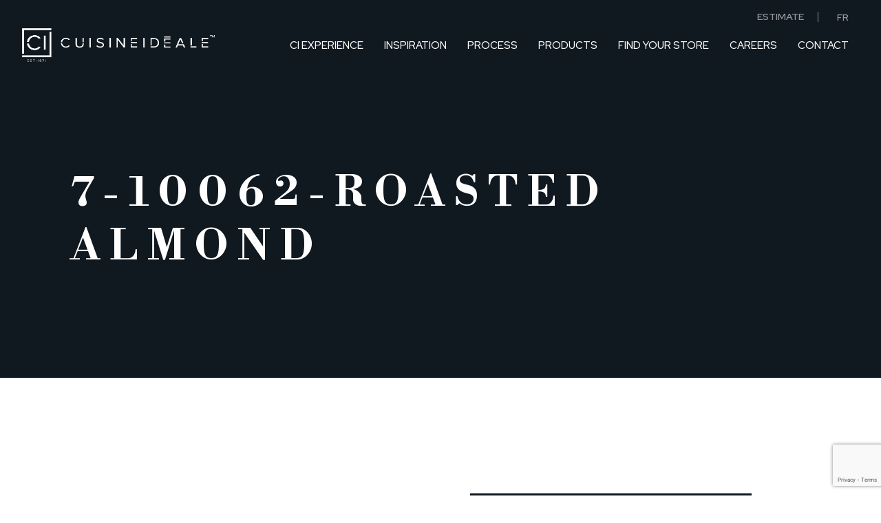

--- FILE ---
content_type: text/html; charset=UTF-8
request_url: https://cuisineideale.com/fr/blog/products/7-10062-roasted-almond/
body_size: 18984
content:

<!DOCTYPE html>
<html
    lang="fr-FR"        data-default-language="en"
        data-current-language="fr"
>

    <head>
        <meta charset="viewport">
        <meta charset="UTF-8">
<script type="text/javascript">
/* <![CDATA[ */
var gform;gform||(document.addEventListener("gform_main_scripts_loaded",function(){gform.scriptsLoaded=!0}),document.addEventListener("gform/theme/scripts_loaded",function(){gform.themeScriptsLoaded=!0}),window.addEventListener("DOMContentLoaded",function(){gform.domLoaded=!0}),gform={domLoaded:!1,scriptsLoaded:!1,themeScriptsLoaded:!1,isFormEditor:()=>"function"==typeof InitializeEditor,callIfLoaded:function(o){return!(!gform.domLoaded||!gform.scriptsLoaded||!gform.themeScriptsLoaded&&!gform.isFormEditor()||(gform.isFormEditor()&&console.warn("The use of gform.initializeOnLoaded() is deprecated in the form editor context and will be removed in Gravity Forms 3.1."),o(),0))},initializeOnLoaded:function(o){gform.callIfLoaded(o)||(document.addEventListener("gform_main_scripts_loaded",()=>{gform.scriptsLoaded=!0,gform.callIfLoaded(o)}),document.addEventListener("gform/theme/scripts_loaded",()=>{gform.themeScriptsLoaded=!0,gform.callIfLoaded(o)}),window.addEventListener("DOMContentLoaded",()=>{gform.domLoaded=!0,gform.callIfLoaded(o)}))},hooks:{action:{},filter:{}},addAction:function(o,r,e,t){gform.addHook("action",o,r,e,t)},addFilter:function(o,r,e,t){gform.addHook("filter",o,r,e,t)},doAction:function(o){gform.doHook("action",o,arguments)},applyFilters:function(o){return gform.doHook("filter",o,arguments)},removeAction:function(o,r){gform.removeHook("action",o,r)},removeFilter:function(o,r,e){gform.removeHook("filter",o,r,e)},addHook:function(o,r,e,t,n){null==gform.hooks[o][r]&&(gform.hooks[o][r]=[]);var d=gform.hooks[o][r];null==n&&(n=r+"_"+d.length),gform.hooks[o][r].push({tag:n,callable:e,priority:t=null==t?10:t})},doHook:function(r,o,e){var t;if(e=Array.prototype.slice.call(e,1),null!=gform.hooks[r][o]&&((o=gform.hooks[r][o]).sort(function(o,r){return o.priority-r.priority}),o.forEach(function(o){"function"!=typeof(t=o.callable)&&(t=window[t]),"action"==r?t.apply(null,e):e[0]=t.apply(null,e)})),"filter"==r)return e[0]},removeHook:function(o,r,t,n){var e;null!=gform.hooks[o][r]&&(e=(e=gform.hooks[o][r]).filter(function(o,r,e){return!!(null!=n&&n!=o.tag||null!=t&&t!=o.priority)}),gform.hooks[o][r]=e)}});
/* ]]> */
</script>

        <meta name="viewport" content="width=device-width, minimum-scale=1.0, maximum-scale=1.0, user-scalable=no">
        <title>7-10062-Roasted Almond - Cuisine idéale</title>
        <link rel="profile" href="https://gmpg.org/xfn/11">
        <link rel="profile" href="https://cuisineideale.com/xmlrpc.php">
        <link rel="icon" href="https://cuisineideale.com/wp-content/uploads/2022/11/Cuisine-Ideale-Favicon-VF.png" type="images/x-icon" />

        <meta name='robots' content='index, follow, max-image-preview:large, max-snippet:-1, max-video-preview:-1' />
	<style>img:is([sizes="auto" i], [sizes^="auto," i]) { contain-intrinsic-size: 3000px 1500px }</style>
	<link rel="alternate" hreflang="en" href="https://cuisineideale.com/blog/products/7-10062-roasted-almond/" />
<link rel="alternate" hreflang="fr" href="https://cuisineideale.com/fr/blog/products/7-10062-roasted-almond/" />
<link rel="alternate" hreflang="x-default" href="https://cuisineideale.com/blog/products/7-10062-roasted-almond/" />

	<!-- This site is optimized with the Yoast SEO plugin v22.6 - https://yoast.com/wordpress/plugins/seo/ -->
	<link rel="canonical" href="https://cuisineideale.com/fr/blog/products/7-10062-roasted-almond/" />
	<meta property="og:locale" content="fr_FR" />
	<meta property="og:type" content="article" />
	<meta property="og:title" content="7-10062-Roasted Almond - Cuisine idéale" />
	<meta property="og:url" content="https://cuisineideale.com/fr/blog/products/7-10062-roasted-almond/" />
	<meta property="og:site_name" content="Cuisine idéale" />
	<meta property="article:publisher" content="https://www.facebook.com/CuisineIdealeCabinetry" />
	<meta property="article:modified_time" content="2024-12-03T17:01:48+00:00" />
	<meta name="twitter:card" content="summary_large_image" />
	<script type="application/ld+json" class="yoast-schema-graph">{"@context":"https://schema.org","@graph":[{"@type":"WebPage","@id":"https://cuisineideale.com/fr/blog/products/7-10062-roasted-almond/","url":"https://cuisineideale.com/fr/blog/products/7-10062-roasted-almond/","name":"7-10062-Roasted Almond - Cuisine idéale","isPartOf":{"@id":"https://cuisineideale.com/fr/#website"},"datePublished":"2023-03-17T18:49:20+00:00","dateModified":"2024-12-03T17:01:48+00:00","breadcrumb":{"@id":"https://cuisineideale.com/fr/blog/products/7-10062-roasted-almond/#breadcrumb"},"inLanguage":"fr-FR","potentialAction":[{"@type":"ReadAction","target":["https://cuisineideale.com/fr/blog/products/7-10062-roasted-almond/"]}]},{"@type":"BreadcrumbList","@id":"https://cuisineideale.com/fr/blog/products/7-10062-roasted-almond/#breadcrumb","itemListElement":[{"@type":"ListItem","position":1,"name":"Accueil","item":"https://cuisineideale.com/fr/"},{"@type":"ListItem","position":2,"name":"Produits","item":"https://cuisineideale.com/fr/blog/products/"},{"@type":"ListItem","position":3,"name":"7-10062-Roasted Almond"}]},{"@type":"WebSite","@id":"https://cuisineideale.com/fr/#website","url":"https://cuisineideale.com/fr/","name":"Cuisine idéale","description":"Un site utilisant WordPress","publisher":{"@id":"https://cuisineideale.com/fr/#organization"},"potentialAction":[{"@type":"SearchAction","target":{"@type":"EntryPoint","urlTemplate":"https://cuisineideale.com/fr/?s={search_term_string}"},"query-input":"required name=search_term_string"}],"inLanguage":"fr-FR"},{"@type":"Organization","@id":"https://cuisineideale.com/fr/#organization","name":"Cuisine idéale","url":"https://cuisineideale.com/fr/","logo":{"@type":"ImageObject","inLanguage":"fr-FR","@id":"https://cuisineideale.com/fr/#/schema/logo/image/","url":"https://cuisineideale.com/wp-content/uploads/2024/12/CI_TM_est_BLANC.png","contentUrl":"https://cuisineideale.com/wp-content/uploads/2024/12/CI_TM_est_BLANC.png","width":1046,"height":1045,"caption":"Cuisine idéale"},"image":{"@id":"https://cuisineideale.com/fr/#/schema/logo/image/"},"sameAs":["https://www.facebook.com/CuisineIdealeCabinetry","https://www.instagram.com/cuisine.ideale/"]}]}</script>
	<!-- / Yoast SEO plugin. -->


<script type="text/javascript">
/* <![CDATA[ */
window._wpemojiSettings = {"baseUrl":"https:\/\/s.w.org\/images\/core\/emoji\/16.0.1\/72x72\/","ext":".png","svgUrl":"https:\/\/s.w.org\/images\/core\/emoji\/16.0.1\/svg\/","svgExt":".svg","source":{"concatemoji":"https:\/\/cuisineideale.com\/wp-includes\/js\/wp-emoji-release.min.js?ver=6.8.3"}};
/*! This file is auto-generated */
!function(s,n){var o,i,e;function c(e){try{var t={supportTests:e,timestamp:(new Date).valueOf()};sessionStorage.setItem(o,JSON.stringify(t))}catch(e){}}function p(e,t,n){e.clearRect(0,0,e.canvas.width,e.canvas.height),e.fillText(t,0,0);var t=new Uint32Array(e.getImageData(0,0,e.canvas.width,e.canvas.height).data),a=(e.clearRect(0,0,e.canvas.width,e.canvas.height),e.fillText(n,0,0),new Uint32Array(e.getImageData(0,0,e.canvas.width,e.canvas.height).data));return t.every(function(e,t){return e===a[t]})}function u(e,t){e.clearRect(0,0,e.canvas.width,e.canvas.height),e.fillText(t,0,0);for(var n=e.getImageData(16,16,1,1),a=0;a<n.data.length;a++)if(0!==n.data[a])return!1;return!0}function f(e,t,n,a){switch(t){case"flag":return n(e,"\ud83c\udff3\ufe0f\u200d\u26a7\ufe0f","\ud83c\udff3\ufe0f\u200b\u26a7\ufe0f")?!1:!n(e,"\ud83c\udde8\ud83c\uddf6","\ud83c\udde8\u200b\ud83c\uddf6")&&!n(e,"\ud83c\udff4\udb40\udc67\udb40\udc62\udb40\udc65\udb40\udc6e\udb40\udc67\udb40\udc7f","\ud83c\udff4\u200b\udb40\udc67\u200b\udb40\udc62\u200b\udb40\udc65\u200b\udb40\udc6e\u200b\udb40\udc67\u200b\udb40\udc7f");case"emoji":return!a(e,"\ud83e\udedf")}return!1}function g(e,t,n,a){var r="undefined"!=typeof WorkerGlobalScope&&self instanceof WorkerGlobalScope?new OffscreenCanvas(300,150):s.createElement("canvas"),o=r.getContext("2d",{willReadFrequently:!0}),i=(o.textBaseline="top",o.font="600 32px Arial",{});return e.forEach(function(e){i[e]=t(o,e,n,a)}),i}function t(e){var t=s.createElement("script");t.src=e,t.defer=!0,s.head.appendChild(t)}"undefined"!=typeof Promise&&(o="wpEmojiSettingsSupports",i=["flag","emoji"],n.supports={everything:!0,everythingExceptFlag:!0},e=new Promise(function(e){s.addEventListener("DOMContentLoaded",e,{once:!0})}),new Promise(function(t){var n=function(){try{var e=JSON.parse(sessionStorage.getItem(o));if("object"==typeof e&&"number"==typeof e.timestamp&&(new Date).valueOf()<e.timestamp+604800&&"object"==typeof e.supportTests)return e.supportTests}catch(e){}return null}();if(!n){if("undefined"!=typeof Worker&&"undefined"!=typeof OffscreenCanvas&&"undefined"!=typeof URL&&URL.createObjectURL&&"undefined"!=typeof Blob)try{var e="postMessage("+g.toString()+"("+[JSON.stringify(i),f.toString(),p.toString(),u.toString()].join(",")+"));",a=new Blob([e],{type:"text/javascript"}),r=new Worker(URL.createObjectURL(a),{name:"wpTestEmojiSupports"});return void(r.onmessage=function(e){c(n=e.data),r.terminate(),t(n)})}catch(e){}c(n=g(i,f,p,u))}t(n)}).then(function(e){for(var t in e)n.supports[t]=e[t],n.supports.everything=n.supports.everything&&n.supports[t],"flag"!==t&&(n.supports.everythingExceptFlag=n.supports.everythingExceptFlag&&n.supports[t]);n.supports.everythingExceptFlag=n.supports.everythingExceptFlag&&!n.supports.flag,n.DOMReady=!1,n.readyCallback=function(){n.DOMReady=!0}}).then(function(){return e}).then(function(){var e;n.supports.everything||(n.readyCallback(),(e=n.source||{}).concatemoji?t(e.concatemoji):e.wpemoji&&e.twemoji&&(t(e.twemoji),t(e.wpemoji)))}))}((window,document),window._wpemojiSettings);
/* ]]> */
</script>
<link rel='stylesheet' id='sina-morphing-anim-css' href='https://cuisineideale.com/wp-content/plugins/dethemekit-for-elementor/includes/ext/sina/assets/css/sina-morphing.min.css?ver=2.1.10' type='text/css' media='all' />
<link rel='stylesheet' id='de-scroll-animation-css-css' href='https://cuisineideale.com/wp-content/plugins/dethemekit-for-elementor/includes/ext/sina/assets/css/de-scroll-animation.css?ver=2.1.10' type='text/css' media='all' />
<link rel='stylesheet' id='de-reveal-animation-css-css' href='https://cuisineideale.com/wp-content/plugins/dethemekit-for-elementor/includes/ext/sina/assets/css/de-reveal-animation.css?ver=2.1.10' type='text/css' media='all' />
<link rel='stylesheet' id='de-curtain-animation-revealer-css' href='https://cuisineideale.com/wp-content/plugins/dethemekit-for-elementor/includes/ext/sina/assets/css/revealer.css?ver=2.1.10' type='text/css' media='all' />
<link rel='stylesheet' id='de-reveal-curtain-animation-css-css' href='https://cuisineideale.com/wp-content/plugins/dethemekit-for-elementor/includes/ext/sina/assets/css/de-reveal-curtain-animation.css?ver=2.1.10' type='text/css' media='all' />
<link rel='stylesheet' id='de-reveal-letter-decolines-css-css' href='https://cuisineideale.com/wp-content/plugins/dethemekit-for-elementor/includes/ext/sina/assets/css/letter/decolines.css?ver=2.1.10' type='text/css' media='all' />
<link rel='stylesheet' id='de-reveal-letter-normalize-css-css' href='https://cuisineideale.com/wp-content/plugins/dethemekit-for-elementor/includes/ext/sina/assets/css/letter/normalize.css?ver=2.1.10' type='text/css' media='all' />
<link rel='stylesheet' id='de-reveal-letter-lettereffect-css-css' href='https://cuisineideale.com/wp-content/plugins/dethemekit-for-elementor/includes/ext/sina/assets/css/letter/lettereffect.css?ver=2.1.10' type='text/css' media='all' />
<link rel='stylesheet' id='de-reveal-letter-pater-css-css' href='https://cuisineideale.com/wp-content/plugins/dethemekit-for-elementor/includes/ext/sina/assets/css/letter/pater.css?ver=2.1.10' type='text/css' media='all' />
<link rel='stylesheet' id='de-staggering-animate-css' href='https://cuisineideale.com/wp-content/plugins/dethemekit-for-elementor/includes/ext/sina/assets/css/de_staggering/animate.css?ver=2.1.10' type='text/css' media='all' />
<link rel='stylesheet' id='de-staggering-css-css' href='https://cuisineideale.com/wp-content/plugins/dethemekit-for-elementor/includes/ext/sina/assets/css/de_staggering/de-staggering.css?ver=2.1.10' type='text/css' media='all' />
<style id='wp-emoji-styles-inline-css' type='text/css'>

	img.wp-smiley, img.emoji {
		display: inline !important;
		border: none !important;
		box-shadow: none !important;
		height: 1em !important;
		width: 1em !important;
		margin: 0 0.07em !important;
		vertical-align: -0.1em !important;
		background: none !important;
		padding: 0 !important;
	}
</style>
<link rel='stylesheet' id='wp-block-library-css' href='https://cuisineideale.com/wp-includes/css/dist/block-library/style.min.css?ver=6.8.3' type='text/css' media='all' />
<style id='classic-theme-styles-inline-css' type='text/css'>
/*! This file is auto-generated */
.wp-block-button__link{color:#fff;background-color:#32373c;border-radius:9999px;box-shadow:none;text-decoration:none;padding:calc(.667em + 2px) calc(1.333em + 2px);font-size:1.125em}.wp-block-file__button{background:#32373c;color:#fff;text-decoration:none}
</style>
<style id='safe-svg-svg-icon-style-inline-css' type='text/css'>
.safe-svg-cover{text-align:center}.safe-svg-cover .safe-svg-inside{display:inline-block;max-width:100%}.safe-svg-cover svg{height:100%;max-height:100%;max-width:100%;width:100%}

</style>
<style id='global-styles-inline-css' type='text/css'>
:root{--wp--preset--aspect-ratio--square: 1;--wp--preset--aspect-ratio--4-3: 4/3;--wp--preset--aspect-ratio--3-4: 3/4;--wp--preset--aspect-ratio--3-2: 3/2;--wp--preset--aspect-ratio--2-3: 2/3;--wp--preset--aspect-ratio--16-9: 16/9;--wp--preset--aspect-ratio--9-16: 9/16;--wp--preset--color--black: #000000;--wp--preset--color--cyan-bluish-gray: #abb8c3;--wp--preset--color--white: #ffffff;--wp--preset--color--pale-pink: #f78da7;--wp--preset--color--vivid-red: #cf2e2e;--wp--preset--color--luminous-vivid-orange: #ff6900;--wp--preset--color--luminous-vivid-amber: #fcb900;--wp--preset--color--light-green-cyan: #7bdcb5;--wp--preset--color--vivid-green-cyan: #00d084;--wp--preset--color--pale-cyan-blue: #8ed1fc;--wp--preset--color--vivid-cyan-blue: #0693e3;--wp--preset--color--vivid-purple: #9b51e0;--wp--preset--gradient--vivid-cyan-blue-to-vivid-purple: linear-gradient(135deg,rgba(6,147,227,1) 0%,rgb(155,81,224) 100%);--wp--preset--gradient--light-green-cyan-to-vivid-green-cyan: linear-gradient(135deg,rgb(122,220,180) 0%,rgb(0,208,130) 100%);--wp--preset--gradient--luminous-vivid-amber-to-luminous-vivid-orange: linear-gradient(135deg,rgba(252,185,0,1) 0%,rgba(255,105,0,1) 100%);--wp--preset--gradient--luminous-vivid-orange-to-vivid-red: linear-gradient(135deg,rgba(255,105,0,1) 0%,rgb(207,46,46) 100%);--wp--preset--gradient--very-light-gray-to-cyan-bluish-gray: linear-gradient(135deg,rgb(238,238,238) 0%,rgb(169,184,195) 100%);--wp--preset--gradient--cool-to-warm-spectrum: linear-gradient(135deg,rgb(74,234,220) 0%,rgb(151,120,209) 20%,rgb(207,42,186) 40%,rgb(238,44,130) 60%,rgb(251,105,98) 80%,rgb(254,248,76) 100%);--wp--preset--gradient--blush-light-purple: linear-gradient(135deg,rgb(255,206,236) 0%,rgb(152,150,240) 100%);--wp--preset--gradient--blush-bordeaux: linear-gradient(135deg,rgb(254,205,165) 0%,rgb(254,45,45) 50%,rgb(107,0,62) 100%);--wp--preset--gradient--luminous-dusk: linear-gradient(135deg,rgb(255,203,112) 0%,rgb(199,81,192) 50%,rgb(65,88,208) 100%);--wp--preset--gradient--pale-ocean: linear-gradient(135deg,rgb(255,245,203) 0%,rgb(182,227,212) 50%,rgb(51,167,181) 100%);--wp--preset--gradient--electric-grass: linear-gradient(135deg,rgb(202,248,128) 0%,rgb(113,206,126) 100%);--wp--preset--gradient--midnight: linear-gradient(135deg,rgb(2,3,129) 0%,rgb(40,116,252) 100%);--wp--preset--font-size--small: 13px;--wp--preset--font-size--medium: 20px;--wp--preset--font-size--large: 36px;--wp--preset--font-size--x-large: 42px;--wp--preset--spacing--20: 0.44rem;--wp--preset--spacing--30: 0.67rem;--wp--preset--spacing--40: 1rem;--wp--preset--spacing--50: 1.5rem;--wp--preset--spacing--60: 2.25rem;--wp--preset--spacing--70: 3.38rem;--wp--preset--spacing--80: 5.06rem;--wp--preset--shadow--natural: 6px 6px 9px rgba(0, 0, 0, 0.2);--wp--preset--shadow--deep: 12px 12px 50px rgba(0, 0, 0, 0.4);--wp--preset--shadow--sharp: 6px 6px 0px rgba(0, 0, 0, 0.2);--wp--preset--shadow--outlined: 6px 6px 0px -3px rgba(255, 255, 255, 1), 6px 6px rgba(0, 0, 0, 1);--wp--preset--shadow--crisp: 6px 6px 0px rgba(0, 0, 0, 1);}:where(.is-layout-flex){gap: 0.5em;}:where(.is-layout-grid){gap: 0.5em;}body .is-layout-flex{display: flex;}.is-layout-flex{flex-wrap: wrap;align-items: center;}.is-layout-flex > :is(*, div){margin: 0;}body .is-layout-grid{display: grid;}.is-layout-grid > :is(*, div){margin: 0;}:where(.wp-block-columns.is-layout-flex){gap: 2em;}:where(.wp-block-columns.is-layout-grid){gap: 2em;}:where(.wp-block-post-template.is-layout-flex){gap: 1.25em;}:where(.wp-block-post-template.is-layout-grid){gap: 1.25em;}.has-black-color{color: var(--wp--preset--color--black) !important;}.has-cyan-bluish-gray-color{color: var(--wp--preset--color--cyan-bluish-gray) !important;}.has-white-color{color: var(--wp--preset--color--white) !important;}.has-pale-pink-color{color: var(--wp--preset--color--pale-pink) !important;}.has-vivid-red-color{color: var(--wp--preset--color--vivid-red) !important;}.has-luminous-vivid-orange-color{color: var(--wp--preset--color--luminous-vivid-orange) !important;}.has-luminous-vivid-amber-color{color: var(--wp--preset--color--luminous-vivid-amber) !important;}.has-light-green-cyan-color{color: var(--wp--preset--color--light-green-cyan) !important;}.has-vivid-green-cyan-color{color: var(--wp--preset--color--vivid-green-cyan) !important;}.has-pale-cyan-blue-color{color: var(--wp--preset--color--pale-cyan-blue) !important;}.has-vivid-cyan-blue-color{color: var(--wp--preset--color--vivid-cyan-blue) !important;}.has-vivid-purple-color{color: var(--wp--preset--color--vivid-purple) !important;}.has-black-background-color{background-color: var(--wp--preset--color--black) !important;}.has-cyan-bluish-gray-background-color{background-color: var(--wp--preset--color--cyan-bluish-gray) !important;}.has-white-background-color{background-color: var(--wp--preset--color--white) !important;}.has-pale-pink-background-color{background-color: var(--wp--preset--color--pale-pink) !important;}.has-vivid-red-background-color{background-color: var(--wp--preset--color--vivid-red) !important;}.has-luminous-vivid-orange-background-color{background-color: var(--wp--preset--color--luminous-vivid-orange) !important;}.has-luminous-vivid-amber-background-color{background-color: var(--wp--preset--color--luminous-vivid-amber) !important;}.has-light-green-cyan-background-color{background-color: var(--wp--preset--color--light-green-cyan) !important;}.has-vivid-green-cyan-background-color{background-color: var(--wp--preset--color--vivid-green-cyan) !important;}.has-pale-cyan-blue-background-color{background-color: var(--wp--preset--color--pale-cyan-blue) !important;}.has-vivid-cyan-blue-background-color{background-color: var(--wp--preset--color--vivid-cyan-blue) !important;}.has-vivid-purple-background-color{background-color: var(--wp--preset--color--vivid-purple) !important;}.has-black-border-color{border-color: var(--wp--preset--color--black) !important;}.has-cyan-bluish-gray-border-color{border-color: var(--wp--preset--color--cyan-bluish-gray) !important;}.has-white-border-color{border-color: var(--wp--preset--color--white) !important;}.has-pale-pink-border-color{border-color: var(--wp--preset--color--pale-pink) !important;}.has-vivid-red-border-color{border-color: var(--wp--preset--color--vivid-red) !important;}.has-luminous-vivid-orange-border-color{border-color: var(--wp--preset--color--luminous-vivid-orange) !important;}.has-luminous-vivid-amber-border-color{border-color: var(--wp--preset--color--luminous-vivid-amber) !important;}.has-light-green-cyan-border-color{border-color: var(--wp--preset--color--light-green-cyan) !important;}.has-vivid-green-cyan-border-color{border-color: var(--wp--preset--color--vivid-green-cyan) !important;}.has-pale-cyan-blue-border-color{border-color: var(--wp--preset--color--pale-cyan-blue) !important;}.has-vivid-cyan-blue-border-color{border-color: var(--wp--preset--color--vivid-cyan-blue) !important;}.has-vivid-purple-border-color{border-color: var(--wp--preset--color--vivid-purple) !important;}.has-vivid-cyan-blue-to-vivid-purple-gradient-background{background: var(--wp--preset--gradient--vivid-cyan-blue-to-vivid-purple) !important;}.has-light-green-cyan-to-vivid-green-cyan-gradient-background{background: var(--wp--preset--gradient--light-green-cyan-to-vivid-green-cyan) !important;}.has-luminous-vivid-amber-to-luminous-vivid-orange-gradient-background{background: var(--wp--preset--gradient--luminous-vivid-amber-to-luminous-vivid-orange) !important;}.has-luminous-vivid-orange-to-vivid-red-gradient-background{background: var(--wp--preset--gradient--luminous-vivid-orange-to-vivid-red) !important;}.has-very-light-gray-to-cyan-bluish-gray-gradient-background{background: var(--wp--preset--gradient--very-light-gray-to-cyan-bluish-gray) !important;}.has-cool-to-warm-spectrum-gradient-background{background: var(--wp--preset--gradient--cool-to-warm-spectrum) !important;}.has-blush-light-purple-gradient-background{background: var(--wp--preset--gradient--blush-light-purple) !important;}.has-blush-bordeaux-gradient-background{background: var(--wp--preset--gradient--blush-bordeaux) !important;}.has-luminous-dusk-gradient-background{background: var(--wp--preset--gradient--luminous-dusk) !important;}.has-pale-ocean-gradient-background{background: var(--wp--preset--gradient--pale-ocean) !important;}.has-electric-grass-gradient-background{background: var(--wp--preset--gradient--electric-grass) !important;}.has-midnight-gradient-background{background: var(--wp--preset--gradient--midnight) !important;}.has-small-font-size{font-size: var(--wp--preset--font-size--small) !important;}.has-medium-font-size{font-size: var(--wp--preset--font-size--medium) !important;}.has-large-font-size{font-size: var(--wp--preset--font-size--large) !important;}.has-x-large-font-size{font-size: var(--wp--preset--font-size--x-large) !important;}
:where(.wp-block-post-template.is-layout-flex){gap: 1.25em;}:where(.wp-block-post-template.is-layout-grid){gap: 1.25em;}
:where(.wp-block-columns.is-layout-flex){gap: 2em;}:where(.wp-block-columns.is-layout-grid){gap: 2em;}
:root :where(.wp-block-pullquote){font-size: 1.5em;line-height: 1.6;}
</style>
<link rel='stylesheet' id='wpml-legacy-horizontal-list-0-css' href='https://cuisineideale.com/wp-content/plugins/sitepress-multilingual-cms/templates/language-switchers/legacy-list-horizontal/style.min.css?ver=1' type='text/css' media='all' />
<link rel='stylesheet' id='font-awesome-css' href='https://cuisineideale.com/wp-content/plugins/elementor/assets/lib/font-awesome/css/font-awesome.min.css?ver=4.7.0' type='text/css' media='all' />
<link rel='stylesheet' id='simple-line-icons-wl-css' href='https://cuisineideale.com/wp-content/plugins/dethemekit-for-elementor/assets/css/simple-line-icons.css?ver=2.1.10' type='text/css' media='all' />
<link rel='stylesheet' id='htflexboxgrid-css' href='https://cuisineideale.com/wp-content/plugins/dethemekit-for-elementor/assets/css/htflexboxgrid.css?ver=2.1.10' type='text/css' media='all' />
<link rel='stylesheet' id='slick-css' href='https://cuisineideale.com/wp-content/plugins/dethemekit-for-elementor/assets/css/slick.css?ver=2.1.10' type='text/css' media='all' />
<link rel='stylesheet' id='dethemekit-widgets-css' href='https://cuisineideale.com/wp-content/plugins/dethemekit-for-elementor/assets/css/dethemekit-widgets.css?ver=2.1.10' type='text/css' media='all' />
<style id='dethemekit-widgets-inline-css' type='text/css'>
.woocommerce #respond input#submit.alt, .woocommerce a.button.alt, .woocommerce button.button.alt, .woocommerce input.button.alt,.woocommerce #respond input#submit.alt:hover, .woocommerce a.button.alt:hover, .woocommerce button.button.alt:hover, .woocommerce input.button.alt:hover,.woocommerce a.button,.woocommerce a.button:hover,.woocommerce button.button,.woocommerce button.button:hover,.woocommerce a.remove:hover,.woocommerce a.button.wc-backward,.woocommerce a.button.wc-backward:hover{background-color:}.woocommerce #respond input#submit.alt, .woocommerce a.button.alt, .woocommerce button.button.alt, .woocommerce input.button.alt,.woocommerce #respond input#submit.alt:hover, .woocommerce a.button.alt:hover, .woocommerce button.button.alt:hover, .woocommerce input.button.alt:hover,.woocommerce a.button,.woocommerce a.button:hover,.woocommerce button.button,.woocommerce button.button:hover, .woocommerce a.button.wc-backward,.woocommerce button.button:disabled, .woocommerce button.button:disabled[disabled],.woocommerce .cart-collaterals .cart_totals .wc-proceed-to-checkout a.wc-forward{color:}.woocommerce a.remove{color: !important}.woocommerce .woocommerce-cart-form a.button, .woocommerce .woocommerce-cart-form button.button[type="submit"], .woocommerce .cart-collaterals a.checkout-button, .woocommerce .return-to-shop a.button.wc-backward{border:1px  }.woocommerce-info,.woocommerce-message,.woocommerce-error{border-top-color:}.woocommerce-info::before,.woocommerce-message::before,.woocommerce-error::before{color: !important}{color:#F9F7F5 !important}{color:#F9F7F5 !important}{color:#F9F7F5 !important}{color:#F9F7F5 !important}h1, h2, h3, h4, h5, h6{color:}body, a{color:}
</style>
<link rel='stylesheet' id='dethemekit-de-carousel-css' href='https://cuisineideale.com/wp-content/plugins/dethemekit-for-elementor/assets/css/dethemekit-de-carousel.css?ver=2.1.10' type='text/css' media='all' />
<link rel='stylesheet' id='axeptio/main-css' href='https://cuisineideale.com/wp-content/plugins/axeptio-sdk-integration/dist/css/frontend/main.css' type='text/css' media='all' />
<link rel='stylesheet' id='bootstrap-style-css' href='https://cuisineideale.com/wp-content/themes/cuisine-ideale/resources/stylesheets/bootstrap.min.css?ver=1.0' type='text/css' media='all' />
<link rel='stylesheet' id='bootstrap-theme-style-css' href='https://cuisineideale.com/wp-content/themes/cuisine-ideale/resources/stylesheets/bootstrap-theme.min.css?ver=1.0' type='text/css' media='all' />
<link rel='stylesheet' id='slick-theme-css' href='https://cuisineideale.com/wp-content/themes/cuisine-ideale/resources/stylesheets/slick-theme.css' type='text/css' media='all' />
<link rel='stylesheet' id='photoswipe-css-css' href='https://cuisineideale.com/wp-content/themes/cuisine-ideale/resources/stylesheets/photoswipe.css' type='text/css' media='all' />
<link rel='stylesheet' id='photoswipe-default-css' href='https://cuisineideale.com/wp-content/themes/cuisine-ideale/resources/stylesheets/default-skin/default-skin.css' type='text/css' media='all' />
<link rel='stylesheet' id='custom-style-css' href='https://cuisineideale.com/wp-content/themes/cuisine-ideale/resources/stylesheets/styles.css?v=1763199241&#038;ver=1.0' type='text/css' media='all' />
<link rel='stylesheet' id='ecs-styles-css' href='https://cuisineideale.com/wp-content/plugins/dethemekit-for-elementor/assets/css/de_loop/ecs-style.css?ver=2.1.10' type='text/css' media='all' />
<script type="text/javascript" id="wpml-cookie-js-extra">
/* <![CDATA[ */
var wpml_cookies = {"wp-wpml_current_language":{"value":"fr","expires":1,"path":"\/"}};
var wpml_cookies = {"wp-wpml_current_language":{"value":"fr","expires":1,"path":"\/"}};
/* ]]> */
</script>
<script type="text/javascript" src="https://cuisineideale.com/wp-content/plugins/sitepress-multilingual-cms/res/js/cookies/language-cookie.js?ver=474000" id="wpml-cookie-js" defer="defer" data-wp-strategy="defer"></script>
<script type="text/javascript" src="https://cuisineideale.com/wp-content/plugins/dethemekit-for-elementor/assets/js/jquery-1.12.4-wp.js?ver=6.8.3" id="jquery-js"></script>
<script type="text/javascript" src="https://cuisineideale.com/wp-content/plugins/dethemekit-for-elementor/assets/js/jquery-migrate-1.4.1-wp.js?ver=6.8.3" id="jquery-migrate-js"></script>
<script type="text/javascript" id="wpml-browser-redirect-js-extra">
/* <![CDATA[ */
var wpml_browser_redirect_params = {"pageLanguage":"fr","languageUrls":{"en_us":"https:\/\/cuisineideale.com\/blog\/products\/7-10062-roasted-almond\/","en":"https:\/\/cuisineideale.com\/blog\/products\/7-10062-roasted-almond\/","us":"https:\/\/cuisineideale.com\/blog\/products\/7-10062-roasted-almond\/","fr_fr":"https:\/\/cuisineideale.com\/fr\/blog\/products\/7-10062-roasted-almond\/","fr":"https:\/\/cuisineideale.com\/fr\/blog\/products\/7-10062-roasted-almond\/"},"cookie":{"name":"_icl_visitor_lang_js","domain":"cuisineideale.com","path":"\/","expiration":24}};
/* ]]> */
</script>
<script type="text/javascript" src="https://cuisineideale.com/wp-content/plugins/sitepress-multilingual-cms/dist/js/browser-redirect/app.js?ver=474000" id="wpml-browser-redirect-js"></script>
<script type="text/javascript" id="dtk_ajax_load-js-extra">
/* <![CDATA[ */
var ecs_ajax_params = {"ajaxurl":"https:\/\/cuisineideale.com\/wp-admin\/admin-ajax.php","posts":"{\"page\":0,\"post_type\":\"products\",\"error\":\"\",\"m\":\"\",\"p\":2143,\"post_parent\":\"\",\"subpost\":\"\",\"subpost_id\":\"\",\"attachment\":\"\",\"attachment_id\":0,\"pagename\":\"\",\"page_id\":\"\",\"second\":\"\",\"minute\":\"\",\"hour\":\"\",\"day\":0,\"monthnum\":0,\"year\":0,\"w\":0,\"category_name\":\"\",\"tag\":\"\",\"cat\":\"\",\"tag_id\":\"\",\"author\":\"\",\"author_name\":\"\",\"feed\":\"\",\"tb\":\"\",\"paged\":0,\"meta_key\":\"\",\"meta_value\":\"\",\"preview\":\"\",\"s\":\"\",\"sentence\":\"\",\"title\":\"\",\"fields\":\"all\",\"menu_order\":\"\",\"embed\":\"\",\"category__in\":[],\"category__not_in\":[],\"category__and\":[],\"post__in\":[],\"post__not_in\":[],\"post_name__in\":[],\"tag__in\":[],\"tag__not_in\":[],\"tag__and\":[],\"tag_slug__in\":[],\"tag_slug__and\":[],\"post_parent__in\":[],\"post_parent__not_in\":[],\"author__in\":[],\"author__not_in\":[],\"search_columns\":[],\"meta_query\":[],\"name\":\"\",\"ignore_sticky_posts\":false,\"suppress_filters\":false,\"cache_results\":true,\"update_post_term_cache\":true,\"update_menu_item_cache\":false,\"lazy_load_term_meta\":true,\"update_post_meta_cache\":true,\"posts_per_page\":10,\"nopaging\":false,\"comments_per_page\":\"50\",\"no_found_rows\":false,\"order\":\"DESC\",\"products\":\"7-10062-roasted-almond\"}"};
/* ]]> */
</script>
<script type="text/javascript" src="https://cuisineideale.com/wp-content/plugins/dethemekit-for-elementor/assets/js/de_loop/ecs_ajax_pagination.js?ver=2.1.10" id="dtk_ajax_load-js"></script>
<script type="text/javascript" src="https://cuisineideale.com/wp-content/plugins/dethemekit-for-elementor/assets/js/de_loop/ecs.js?ver=2.1.10" id="ecs-script-js"></script>
<link rel="https://api.w.org/" href="https://cuisineideale.com/fr/wp-json/" /><link rel="EditURI" type="application/rsd+xml" title="RSD" href="https://cuisineideale.com/xmlrpc.php?rsd" />
<meta name="generator" content="WordPress 6.8.3" />
<link rel='shortlink' href='https://cuisineideale.com/fr/?p=2143' />
<link rel="alternate" title="oEmbed (JSON)" type="application/json+oembed" href="https://cuisineideale.com/fr/wp-json/oembed/1.0/embed?url=https%3A%2F%2Fcuisineideale.com%2Ffr%2Fblog%2Fproducts%2F7-10062-roasted-almond%2F" />
<link rel="alternate" title="oEmbed (XML)" type="text/xml+oembed" href="https://cuisineideale.com/fr/wp-json/oembed/1.0/embed?url=https%3A%2F%2Fcuisineideale.com%2Ffr%2Fblog%2Fproducts%2F7-10062-roasted-almond%2F&#038;format=xml" />
<!-- HFCM by 99 Robots - Snippet # 1: Tag manager head -->
<!-- Google Tag Manager -->
<script>(function(w,d,s,l,i){w[l]=w[l]||[];w[l].push({'gtm.start':
new Date().getTime(),event:'gtm.js'});var f=d.getElementsByTagName(s)[0],
j=d.createElement(s),dl=l!='dataLayer'?'&l='+l:'';j.async=true;j.src=
'https://www.googletagmanager.com/gtm.js?id='+i+dl;f.parentNode.insertBefore(j,f);
})(window,document,'script','dataLayer','GTM-NVNRLK7D');</script>
<!-- End Google Tag Manager -->
<!-- /end HFCM by 99 Robots -->
<!-- Google tag (gtag.js) -->
<script async src="https://www.googletagmanager.com/gtag/js?id=UA-23692804-17"></script>
<script>
  window.dataLayer = window.dataLayer || [];
  function gtag(){dataLayer.push(arguments);}
  gtag('js', new Date());

  gtag('config', 'UA-23692804-17');
</script><meta name="generator" content="WPML ver:4.7.4 stt:1,4;" />
<meta name="generator" content="Elementor 3.28.1; features: e_font_icon_svg, additional_custom_breakpoints, e_local_google_fonts, e_element_cache; settings: css_print_method-external, google_font-enabled, font_display-auto">

<!-- Meta Pixel Code -->
<script type='text/javascript'>
!function(f,b,e,v,n,t,s){if(f.fbq)return;n=f.fbq=function(){n.callMethod?
n.callMethod.apply(n,arguments):n.queue.push(arguments)};if(!f._fbq)f._fbq=n;
n.push=n;n.loaded=!0;n.version='2.0';n.queue=[];t=b.createElement(e);t.async=!0;
t.src=v;s=b.getElementsByTagName(e)[0];s.parentNode.insertBefore(t,s)}(window,
document,'script','https://connect.facebook.net/en_US/fbevents.js?v=next');
</script>
<!-- End Meta Pixel Code -->

      <script type='text/javascript'>
        var url = window.location.origin + '?ob=open-bridge';
        fbq('set', 'openbridge', '1817474019082908', url);
      </script>
    <script type='text/javascript'>fbq('init', '1817474019082908', {}, {
    "agent": "wordpress-6.8.3-4.0.1"
})</script><script type='text/javascript'>
    fbq('track', 'PageView', []);
  </script>
<!-- Meta Pixel Code -->
<noscript>
<img height="1" width="1" style="display:none" alt="fbpx"
src="https://www.facebook.com/tr?id=1817474019082908&ev=PageView&noscript=1" />
</noscript>
<!-- End Meta Pixel Code -->
			<style>
				.e-con.e-parent:nth-of-type(n+4):not(.e-lazyloaded):not(.e-no-lazyload),
				.e-con.e-parent:nth-of-type(n+4):not(.e-lazyloaded):not(.e-no-lazyload) * {
					background-image: none !important;
				}
				@media screen and (max-height: 1024px) {
					.e-con.e-parent:nth-of-type(n+3):not(.e-lazyloaded):not(.e-no-lazyload),
					.e-con.e-parent:nth-of-type(n+3):not(.e-lazyloaded):not(.e-no-lazyload) * {
						background-image: none !important;
					}
				}
				@media screen and (max-height: 640px) {
					.e-con.e-parent:nth-of-type(n+2):not(.e-lazyloaded):not(.e-no-lazyload),
					.e-con.e-parent:nth-of-type(n+2):not(.e-lazyloaded):not(.e-no-lazyload) * {
						background-image: none !important;
					}
				}
			</style>
			    </head>

    <body id="default" class="">

    <header data-rocket-location-hash="077d19fcb23ff329cf2a591991d5b7d1" class="site-menu">

        <nav class="navbar navbar-default">

            <div class="navbar-header">
                <div class="wrapper-logo-mobile">
                    <a href="https://cuisineideale.com/fr/" title="page d'accueil de Cuisine idéale">
                        <img src="https://cuisineideale.com/wp-content/uploads/2023/07/LOGO_CuisineIdeale.Est_SANSenonce_FR_BLANC.png" alt="LOGO_CuisineIdeale.Est_SANSenonce_FR_BLANC" title="" width="333" height="61">
                    </a>
                </div>
                <button type="button" class="navbar-toggle collapsed" data-toggle="collapse" data-target=".navbar-collapse" aria-expanded="false">
                    <div id="nav-icon1">
                        <span></span>
                        <span></span>
                        <span></span>
                    </div>
                </button>
            </div>

            <div class="collapse navbar-collapse" aria-expanded="false">
                <div class="nav navbar-nav">

                    <div data-rocket-location-hash="dbb812880d16b490c75faa5dcf424877" class="layout">
                        <div class="inner-layout">

                            <div class="left">
                                <div class="wrapper-logo-desktop">
                                    <a href="https://cuisineideale.com/fr/" title="Lien vers Cuisine idéale">
                                        <img src="https://cuisineideale.com/wp-content/uploads/2023/07/LOGO_CuisineIdeale.Est_SANSenonce_FR_BLANC.png" alt="LOGO_CuisineIdeale.Est_SANSenonce_FR_BLANC" title="" width="333" height="61">
                                    </a>
                                </div>
                            </div>

                            <div class="right">
                                <div class="wrapper-main-menu">
                                    <div class="wrapper-main-menu-nav">
                                        <div class="inner-main-menu-nav">
                                            <div class="menu-menu-container"><ul id="menu-menu" class="menu"><li id="menu-item-106" class="menu-item menu-item-type-post_type menu-item-object-page menu-item-106"><a href="https://cuisineideale.com/fr/experience-ci/">Expérience CI</a></li>
<li id="menu-item-110" class="menu-item menu-item-type-post_type menu-item-object-page menu-item-110"><a href="https://cuisineideale.com/fr/inspiration/">Inspiration</a></li>
<li id="menu-item-112" class="menu-item menu-item-type-post_type menu-item-object-page menu-item-112"><a href="https://cuisineideale.com/fr/approche/">Approche</a></li>
<li id="menu-item-3860" class="menu-item menu-item-type-post_type menu-item-object-page menu-item-3860"><a href="https://cuisineideale.com/fr/produits/">Produits</a></li>
<li id="menu-item-108" class="menu-item menu-item-type-post_type menu-item-object-page menu-item-108"><a href="https://cuisineideale.com/fr/trouver-boutique/">Où nous trouver</a></li>
<li id="menu-item-105" class="menu-item menu-item-type-post_type menu-item-object-page menu-item-105"><a href="https://cuisineideale.com/fr/carrieres/">Carrières</a></li>
<li id="menu-item-107" class="menu-item menu-item-type-post_type menu-item-object-page menu-item-107"><a href="https://cuisineideale.com/fr/contact/">Contact</a></li>
</ul></div>                                        </div>
                                    </div>
                                </div>
                                <div class="menu-top">
                                    <div class="wrapper-secondary-menu">
                                        <div class="wrapper-secondary-menu-nav">
                                            <div class="inner-secondary-menu-nav">
                                                <div class="menu-menu-secondaire-container"><ul id="menu-menu-secondaire" class="menu"><li id="menu-item-1313" class="menu-item menu-item-type-custom menu-item-object-custom menu-item-1313"><a target="_blank" href="https://estimate2.cuisineideale.com/auth/login?redirect=%2F">Estimate</a></li>
</ul></div>                                            </div>
                                        </div>
                                    </div>
                                    <div class="wrapper-language-menu">
                                        
<div class="wpml-ls-statics-shortcode_actions wpml-ls wpml-ls-legacy-list-horizontal">
	<ul><li class="wpml-ls-slot-shortcode_actions wpml-ls-item wpml-ls-item-en wpml-ls-first-item wpml-ls-item-legacy-list-horizontal">
				<a href="https://cuisineideale.com/blog/products/7-10062-roasted-almond/" class="wpml-ls-link">
                    <span class="wpml-ls-native" lang="en">EN</span></a>
			</li><li class="wpml-ls-slot-shortcode_actions wpml-ls-item wpml-ls-item-fr wpml-ls-current-language wpml-ls-last-item wpml-ls-item-legacy-list-horizontal">
				<a href="https://cuisineideale.com/fr/blog/products/7-10062-roasted-almond/" class="wpml-ls-link">
                    <span class="wpml-ls-native">FR</span></a>
			</li></ul>
</div>
                                    </div>
                                </div>
                            </div>
                        </div>
                    </div>

                </div>

            </div>

        </nav>

    </header>

    <header data-rocket-location-hash="9da553f982b0effdfa9ed9e2a6fad7b6" class="site-menu scroll-menu">

        <nav class="navbar navbar-default">

            <div class="collapse navbar-collapse" aria-expanded="false">
                <div class="nav navbar-nav">

                    <div class="layout">
                        <div class="inner-layout">

                            <div class="left">
                                <div class="wrapper-logo-desktop">
                                    <a href="https://cuisineideale.com/fr/" title="Lien vers Cuisine idéale" class="logo-scroll-down">
                                        <img src="https://cuisineideale.com/wp-content/uploads/2023/07/Logo-CI-Scroll.png" alt="Logo - Cuisine Idéale" title="" width="333" height="61">
                                    </a>
                                    <a href="https://cuisineideale.com/fr/" title="Lien vers Cuisine idéale" class="logo-scroll-up">
                                        <img src="https://cuisineideale.com/wp-content/uploads/2023/07/LOGO_CuisineIdeale.Est_SANSenonce_FR_BLANC.png" alt="LOGO_CuisineIdeale.Est_SANSenonce_FR_BLANC" title="" width="333" height="61">
                                    </a>
                                </div>
                            </div>

                            <div class="right">
                                <div class="wrapper-main-menu">
                                    <div class="wrapper-main-menu-nav">
                                        <div class="inner-main-menu-nav">
                                            <div class="menu-menu-container"><ul id="menu-menu-1" class="menu"><li class="menu-item menu-item-type-post_type menu-item-object-page menu-item-106"><a href="https://cuisineideale.com/fr/experience-ci/">Expérience CI</a></li>
<li class="menu-item menu-item-type-post_type menu-item-object-page menu-item-110"><a href="https://cuisineideale.com/fr/inspiration/">Inspiration</a></li>
<li class="menu-item menu-item-type-post_type menu-item-object-page menu-item-112"><a href="https://cuisineideale.com/fr/approche/">Approche</a></li>
<li class="menu-item menu-item-type-post_type menu-item-object-page menu-item-3860"><a href="https://cuisineideale.com/fr/produits/">Produits</a></li>
<li class="menu-item menu-item-type-post_type menu-item-object-page menu-item-108"><a href="https://cuisineideale.com/fr/trouver-boutique/">Où nous trouver</a></li>
<li class="menu-item menu-item-type-post_type menu-item-object-page menu-item-105"><a href="https://cuisineideale.com/fr/carrieres/">Carrières</a></li>
<li class="menu-item menu-item-type-post_type menu-item-object-page menu-item-107"><a href="https://cuisineideale.com/fr/contact/">Contact</a></li>
</ul></div>                                        </div>
                                    </div>
                                </div>
                                <div class="menu-top">
                                    <div class="wrapper-secondary-menu">
                                        <div class="wrapper-secondary-menu-nav">
                                            <div class="inner-secondary-menu-nav">
                                                <div class="menu-menu-secondaire-container"><ul id="menu-menu-secondaire-1" class="menu"><li class="menu-item menu-item-type-custom menu-item-object-custom menu-item-1313"><a target="_blank" href="https://estimate2.cuisineideale.com/auth/login?redirect=%2F">Estimate</a></li>
</ul></div>                                            </div>
                                        </div>
                                    </div>
                                    <div class="wrapper-language-menu">
                                        
<div class="wpml-ls-statics-shortcode_actions wpml-ls wpml-ls-legacy-list-horizontal">
	<ul><li class="wpml-ls-slot-shortcode_actions wpml-ls-item wpml-ls-item-en wpml-ls-first-item wpml-ls-item-legacy-list-horizontal">
				<a href="https://cuisineideale.com/blog/products/7-10062-roasted-almond/" class="wpml-ls-link">
                    <span class="wpml-ls-native" lang="en">EN</span></a>
			</li><li class="wpml-ls-slot-shortcode_actions wpml-ls-item wpml-ls-item-fr wpml-ls-current-language wpml-ls-last-item wpml-ls-item-legacy-list-horizontal">
				<a href="https://cuisineideale.com/fr/blog/products/7-10062-roasted-almond/" class="wpml-ls-link">
                    <span class="wpml-ls-native">FR</span></a>
			</li></ul>
</div>
                                    </div>
                                </div>
                            </div>
                        </div>
                    </div>

                </div>

            </div>

        </nav>

    </header>

    <div data-rocket-location-hash="54f4411b970d740c970e548a00cc4bc9" class="site-content">

    
        
        <div data-rocket-location-hash="42c2aff539f73cb300889b3f1f26eee7" class="page-header single-article">
            <div class="layout">
                <div class="wrapper-main-title">
                    <div class="inner-main-title">
                        <h1>7-10062-Roasted Almond</h1>
                    </div>
                </div>
            </div>
        </div>

        <section data-rocket-location-hash="9df24e5fbeb68dfa0f7f0a5db548ab84" class="page-section page-single-article">

            <article data-rocket-location-hash="5e2eacc30c1f727340bf6367b004c0ff" class="layout layout-normal padding-top-bottom-normal">

                <div class="inner-layout">
                    <div class="vertical-layout">

                        <div class="wrapper-section-content">

                            <div class="wrapper-article">

                                <figure>
                                    <img src="" title="7-10062-Roasted Almond" alt="" width="1526" height="858">
                                </figure>

                                <div class="wrapper-other-informations">
                                    <div class="article-date">
                                        <h6>2023/03/17</h6>
                                    </div>
                                </div>

                                <div class="wrapper-wysiwyg">
                                    <div class="wysiwyg-content">
                                                                            </div>
                                </div>

                            </div>

                        </div>

                    </div>
                </div>

            </article>

        </section>

        
    

        </div>

        <footer data-rocket-location-hash="2f2a8e58f2cf20d66ae24285ba86ee7d">

            <div data-rocket-location-hash="50dc019e282b23830856b033d11c0394" class="footer-top">
                <div data-rocket-location-hash="47e9dbfcc1a13aa2989de7f4c5f3816e" class="wrapper-logo">
                    <a href="https://cuisineideale.com/fr/" title="page d'accueil de Cuisine idéale">
                        <img src="https://cuisineideale.com/wp-content/uploads/2023/07/LOGO_CuisineIdeale.Est_SANSenonce_FR_BLANC.png" alt="LOGO_CuisineIdeale.Est_SANSenonce_FR_BLANC" title="" width="417" height="56">
                    </a>
                </div>
                <div data-rocket-location-hash="463a6396cca46c823bec1c66a00fd9ce" class="links-wrapper">
                    <div class="wrapper-cols">
                        <ul class="col-1">
                                                                <li>
                                        <a href="https://cuisineideale.com/fr/experience-ci/" >Expérience CI</a>
                                    </li>
                                                                        <li>
                                        <a href="https://cuisineideale.com/fr/inspiration/" >Inspiration</a>
                                    </li>
                                                                        <li>
                                        <a href="https://cuisineideale.com/fr/approche/" >Approche</a>
                                    </li>
                                                                        <li>
                                        <a href="https://cuisineideale.com/fr/trouver-boutique/" >Où nous trouver</a>
                                    </li>
                                                                        <li>
                                        <a href="https://cuisineideale.com/fr/carrieres/" >Carrières</a>
                                    </li>
                                                            </ul>
                        <ul class="col-2">
                                                                <li>
                                        <a href="https://cuisineideale.com/fr/blogue/" >Blogue</a>
                                    </li>
                                                                        <li>
                                        <a href="https://cuisineideale.com/fr/devenir-detaillant/" >Devenez un détaillant CI</a>
                                    </li>
                                                                        <li>
                                        <a href="https://estimate2.cuisineideale.com/auth/login?redirect=%2F" target="_blank">ESTIMATE</a>
                                    </li>
                                                                        <li>
                                        <a href="https://cuisineideale.com/fr/contact/" >Contact</a>
                                    </li>
                                                            </ul>
                    </div>
                </div>
                <div data-rocket-location-hash="723ff42b6085a390f4e455b0b6eef26d" class="language-wrapper">
                    <div class="wrapper-language-menu">
                        
<div class="wpml-ls-statics-shortcode_actions wpml-ls wpml-ls-legacy-list-horizontal">
	<ul><li class="wpml-ls-slot-shortcode_actions wpml-ls-item wpml-ls-item-en wpml-ls-first-item wpml-ls-item-legacy-list-horizontal">
				<a href="https://cuisineideale.com/blog/products/7-10062-roasted-almond/" class="wpml-ls-link">
                    <span class="wpml-ls-native" lang="en">EN</span></a>
			</li><li class="wpml-ls-slot-shortcode_actions wpml-ls-item wpml-ls-item-fr wpml-ls-current-language wpml-ls-last-item wpml-ls-item-legacy-list-horizontal">
				<a href="https://cuisineideale.com/fr/blog/products/7-10062-roasted-almond/" class="wpml-ls-link">
                    <span class="wpml-ls-native">FR</span></a>
			</li></ul>
</div>
                    </div>
                </div>
            </div>

            <div data-rocket-location-hash="74b63f6e922e4a2a6cc5dd237f745f24" class="footer-middle">
                                    <div data-rocket-location-hash="72ffe1c96d2132a235b013166ae4706b" class="newsletter-wrapper">
                        <h3>Soyez les premiers informés.</h3>
                        
                <div class='gf_browser_chrome gform_wrapper gravity-theme gform-theme--no-framework' data-form-theme='gravity-theme' data-form-index='0' id='gform_wrapper_9' ><div id='gf_9' class='gform_anchor' tabindex='-1'></div><form method='post' enctype='multipart/form-data' target='gform_ajax_frame_9' id='gform_9'  action='/fr/blog/products/7-10062-roasted-almond/#gf_9' data-formid='9' novalidate>
                        <div class='gform-body gform_body'><div id='gform_fields_9' class='gform_fields top_label form_sublabel_below description_below validation_below'><div id="field_9_1" class="gfield gfield--type-email gfield_contains_required field_sublabel_below gfield--no-description field_description_below hidden_label field_validation_below gfield_visibility_visible"  ><label class='gfield_label gform-field-label' for='input_9_1'>Votre adresse courriel<span class="gfield_required"><span class="gfield_required gfield_required_text">(Nécessaire)</span></span></label><div class='ginput_container ginput_container_email'>
                            <input name='input_1' id='input_9_1' type='email' value='' class='large' tabindex='1'  placeholder='Votre adresse courriel' aria-required="true" aria-invalid="false"  />
                        </div></div><div id="field_9_2" class="gfield gfield--type-captcha gfield--width-full field_sublabel_below gfield--no-description field_description_below hidden_label field_validation_below gfield_visibility_visible"  ><label class='gfield_label gform-field-label' for='input_9_2'>CAPTCHA</label><div id='input_9_2' class='ginput_container ginput_recaptcha' data-sitekey='6LfgL30jAAAAAPxSo31AbznjhJ-S405CbxTQoRQK'  data-theme='light' data-tabindex='-1' data-size='invisible' data-badge='bottomright'></div></div></div></div>
        <div class='gform-footer gform_footer top_label'> <input type='submit' id='gform_submit_button_9' class='gform_button button' onclick='gform.submission.handleButtonClick(this);' data-submission-type='submit' value='envoyer' tabindex='2' /> <input type='hidden' name='gform_ajax' value='form_id=9&amp;title=&amp;description=&amp;tabindex=1&amp;theme=gravity-theme&amp;hash=b334535ca6b39f5379525a9746ad1b4a' />
            <input type='hidden' class='gform_hidden' name='gform_submission_method' data-js='gform_submission_method_9' value='iframe' />
            <input type='hidden' class='gform_hidden' name='gform_theme' data-js='gform_theme_9' id='gform_theme_9' value='gravity-theme' />
            <input type='hidden' class='gform_hidden' name='gform_style_settings' data-js='gform_style_settings_9' id='gform_style_settings_9' value='' />
            <input type='hidden' class='gform_hidden' name='is_submit_9' value='1' />
            <input type='hidden' class='gform_hidden' name='gform_submit' value='9' />
            
            <input type='hidden' class='gform_hidden' name='gform_unique_id' value='' />
            <input type='hidden' class='gform_hidden' name='state_9' value='WyJbXSIsIjZhNTRmNzYxZmUxZDY0MDNiMDlkNTc1OWE5ZTQ5NTYyIl0=' />
            <input type='hidden' autocomplete='off' class='gform_hidden' name='gform_target_page_number_9' id='gform_target_page_number_9' value='0' />
            <input type='hidden' autocomplete='off' class='gform_hidden' name='gform_source_page_number_9' id='gform_source_page_number_9' value='1' />
            <input type='hidden' name='gform_field_values' value='' />
            
        </div>
                        </form>
                        </div>
		                <iframe style='display:none;width:0px;height:0px;' src='about:blank' name='gform_ajax_frame_9' id='gform_ajax_frame_9' title='Cette iframe contient la logique nécessaire pour manipuler Gravity Forms avec Ajax.'></iframe>
		                <script type="text/javascript">
/* <![CDATA[ */
 gform.initializeOnLoaded( function() {gformInitSpinner( 9, 'https://cuisineideale.com/wp-content/plugins/gravityforms/images/spinner.svg', true );jQuery('#gform_ajax_frame_9').on('load',function(){var contents = jQuery(this).contents().find('*').html();var is_postback = contents.indexOf('GF_AJAX_POSTBACK') >= 0;if(!is_postback){return;}var form_content = jQuery(this).contents().find('#gform_wrapper_9');var is_confirmation = jQuery(this).contents().find('#gform_confirmation_wrapper_9').length > 0;var is_redirect = contents.indexOf('gformRedirect(){') >= 0;var is_form = form_content.length > 0 && ! is_redirect && ! is_confirmation;var mt = parseInt(jQuery('html').css('margin-top'), 10) + parseInt(jQuery('body').css('margin-top'), 10) + 100;if(is_form){jQuery('#gform_wrapper_9').html(form_content.html());if(form_content.hasClass('gform_validation_error')){jQuery('#gform_wrapper_9').addClass('gform_validation_error');} else {jQuery('#gform_wrapper_9').removeClass('gform_validation_error');}setTimeout( function() { /* delay the scroll by 50 milliseconds to fix a bug in chrome */ jQuery(document).scrollTop(jQuery('#gform_wrapper_9').offset().top - mt); }, 50 );if(window['gformInitDatepicker']) {gformInitDatepicker();}if(window['gformInitPriceFields']) {gformInitPriceFields();}var current_page = jQuery('#gform_source_page_number_9').val();gformInitSpinner( 9, 'https://cuisineideale.com/wp-content/plugins/gravityforms/images/spinner.svg', true );jQuery(document).trigger('gform_page_loaded', [9, current_page]);window['gf_submitting_9'] = false;}else if(!is_redirect){var confirmation_content = jQuery(this).contents().find('.GF_AJAX_POSTBACK').html();if(!confirmation_content){confirmation_content = contents;}jQuery('#gform_wrapper_9').replaceWith(confirmation_content);jQuery(document).scrollTop(jQuery('#gf_9').offset().top - mt);jQuery(document).trigger('gform_confirmation_loaded', [9]);window['gf_submitting_9'] = false;wp.a11y.speak(jQuery('#gform_confirmation_message_9').text());}else{jQuery('#gform_9').append(contents);if(window['gformRedirect']) {gformRedirect();}}jQuery(document).trigger("gform_pre_post_render", [{ formId: "9", currentPage: "current_page", abort: function() { this.preventDefault(); } }]);                if (event && event.defaultPrevented) {                return;         }        const gformWrapperDiv = document.getElementById( "gform_wrapper_9" );        if ( gformWrapperDiv ) {            const visibilitySpan = document.createElement( "span" );            visibilitySpan.id = "gform_visibility_test_9";            gformWrapperDiv.insertAdjacentElement( "afterend", visibilitySpan );        }        const visibilityTestDiv = document.getElementById( "gform_visibility_test_9" );        let postRenderFired = false;                function triggerPostRender() {            if ( postRenderFired ) {                return;            }            postRenderFired = true;            gform.core.triggerPostRenderEvents( 9, current_page );            if ( visibilityTestDiv ) {                visibilityTestDiv.parentNode.removeChild( visibilityTestDiv );            }        }        function debounce( func, wait, immediate ) {            var timeout;            return function() {                var context = this, args = arguments;                var later = function() {                    timeout = null;                    if ( !immediate ) func.apply( context, args );                };                var callNow = immediate && !timeout;                clearTimeout( timeout );                timeout = setTimeout( later, wait );                if ( callNow ) func.apply( context, args );            };        }        const debouncedTriggerPostRender = debounce( function() {            triggerPostRender();        }, 200 );        if ( visibilityTestDiv && visibilityTestDiv.offsetParent === null ) {            const observer = new MutationObserver( ( mutations ) => {                mutations.forEach( ( mutation ) => {                    if ( mutation.type === 'attributes' && visibilityTestDiv.offsetParent !== null ) {                        debouncedTriggerPostRender();                        observer.disconnect();                    }                });            });            observer.observe( document.body, {                attributes: true,                childList: false,                subtree: true,                attributeFilter: [ 'style', 'class' ],            });        } else {            triggerPostRender();        }    } );} ); 
/* ]]> */
</script>
                    </div>
                                    <div data-rocket-location-hash="06fadab5d6ca8a52b5284ce35c785b1f" class="phone-wrapper">
                    <p>
                        <span class="phone-label">Sans frais</span>
                        <span class="phone-number">1-888-566-8080</span>
                    </p>
                </div>
            </div>

            <div data-rocket-location-hash="bfae20dadf0d4f55ecbebacf9772a4bb" class="footer-bottom">
                <div data-rocket-location-hash="f3cc47d2b9bce16efb176a20427f83e1" class="social-media-wrapper">
                                            <ul>
                                                            <li class="facebook-link">
                                    <a href="https://www.facebook.com/CuisineIdealeCabinetry" target="_blank" title="Facebook Cuisine idéale">
                                        <svg xmlns="http://www.w3.org/2000/svg" width="39" height="39" preserveAspectRatio="xMidYMid meet" viewBox="0 0 512 512"><path fill="white" d="M504 256C504 119 393 8 256 8S8 119 8 256c0 123.78 90.69 226.38 209.25 245V327.69h-63V256h63v-54.64c0-62.15 37-96.48 93.67-96.48c27.14 0 55.52 4.84 55.52 4.84v61h-31.28c-30.8 0-40.41 19.12-40.41 38.73V256h68.78l-11 71.69h-57.78V501C413.31 482.38 504 379.78 504 256z"/></svg>
                                    </a>
                                </li>
                                                                <li class="linkedin-link">
                                    <a href="https://www.linkedin.com/company/cuisine-id-ale/" target="_blank" title="Linkedin Cuisine idéale">
                                        <svg xmlns="http://www.w3.org/2000/svg" width="34" height="39" preserveAspectRatio="xMidYMid meet" viewBox="0 0 448 512"><path fill="white" d="M100.28 448H7.4V148.9h92.88zM53.79 108.1C24.09 108.1 0 83.5 0 53.8a53.79 53.79 0 0 1 107.58 0c0 29.7-24.1 54.3-53.79 54.3zM447.9 448h-92.68V302.4c0-34.7-.7-79.2-48.29-79.2c-48.29 0-55.69 37.7-55.69 76.7V448h-92.78V148.9h89.08v40.8h1.3c12.4-23.5 42.69-48.3 87.88-48.3c94 0 111.28 61.9 111.28 142.3V448z"/></svg>
                                    </a>
                                </li>
                                                                <li class="instagram-link">
                                    <a href="https://www.instagram.com/cuisine.ideale/" target="_blank" title="Instagram Cuisine idéale">
                                        <svg xmlns="http://www.w3.org/2000/svg" width="34" height="39" preserveAspectRatio="xMidYMid meet" viewBox="0 0 448 512"><path fill="white" d="M224.1 141c-63.6 0-114.9 51.3-114.9 114.9s51.3 114.9 114.9 114.9S339 319.5 339 255.9S287.7 141 224.1 141zm0 189.6c-41.1 0-74.7-33.5-74.7-74.7s33.5-74.7 74.7-74.7s74.7 33.5 74.7 74.7s-33.6 74.7-74.7 74.7zm146.4-194.3c0 14.9-12 26.8-26.8 26.8c-14.9 0-26.8-12-26.8-26.8s12-26.8 26.8-26.8s26.8 12 26.8 26.8zm76.1 27.2c-1.7-35.9-9.9-67.7-36.2-93.9c-26.2-26.2-58-34.4-93.9-36.2c-37-2.1-147.9-2.1-184.9 0c-35.8 1.7-67.6 9.9-93.9 36.1s-34.4 58-36.2 93.9c-2.1 37-2.1 147.9 0 184.9c1.7 35.9 9.9 67.7 36.2 93.9s58 34.4 93.9 36.2c37 2.1 147.9 2.1 184.9 0c35.9-1.7 67.7-9.9 93.9-36.2c26.2-26.2 34.4-58 36.2-93.9c2.1-37 2.1-147.8 0-184.8zM398.8 388c-7.8 19.6-22.9 34.7-42.6 42.6c-29.5 11.7-99.5 9-132.1 9s-102.7 2.6-132.1-9c-19.6-7.8-34.7-22.9-42.6-42.6c-11.7-29.5-9-99.5-9-132.1s-2.6-102.7 9-132.1c7.8-19.6 22.9-34.7 42.6-42.6c29.5-11.7 99.5-9 132.1-9s102.7-2.6 132.1 9c19.6 7.8 34.7 22.9 42.6 42.6c11.7 29.5 9 99.5 9 132.1s2.7 102.7-9 132.1z"/></svg>

                                    </a>
                                </li>
                                                                <li class="pinterest-link">
                                    <a href="https://www.pinterest.ca/cuisineidealeinc/_created/" target="_blank" title="Pinterest Cuisine idéale">
                                        <svg xmlns="http://www.w3.org/2000/svg" width="38" height="39" preserveAspectRatio="xMidYMid meet" viewBox="0 0 496 512"><path fill="white" d="M496 256c0 137-111 248-248 248c-25.6 0-50.2-3.9-73.4-11.1c10.1-16.5 25.2-43.5 30.8-65c3-11.6 15.4-59 15.4-59c8.1 15.4 31.7 28.5 56.8 28.5c74.8 0 128.7-68.8 128.7-154.3c0-81.9-66.9-143.2-152.9-143.2c-107 0-163.9 71.8-163.9 150.1c0 36.4 19.4 81.7 50.3 96.1c4.7 2.2 7.2 1.2 8.3-3.3c.8-3.4 5-20.3 6.9-28.1c.6-2.5.3-4.7-1.7-7.1c-10.1-12.5-18.3-35.3-18.3-56.6c0-54.7 41.4-107.6 112-107.6c60.9 0 103.6 41.5 103.6 100.9c0 67.1-33.9 113.6-78 113.6c-24.3 0-42.6-20.1-36.7-44.8c7-29.5 20.5-61.3 20.5-82.6c0-19-10.2-34.9-31.4-34.9c-24.9 0-44.9 25.7-44.9 60.2c0 22 7.4 36.8 7.4 36.8s-24.5 103.8-29 123.2c-5 21.4-3 51.6-.9 71.2C65.4 450.9 0 361.1 0 256C0 119 111 8 248 8s248 111 248 248z"/></svg>
                                    </a>
                                </li>
                                                                <li class="youtube-link">
                                    <a href="https://www.youtube.com/@cuisineideale7019/featured" target="_blank" title="Youtube Cuisine idéale">
                                        <svg xmlns="http://www.w3.org/2000/svg" width="44" height="39" preserveAspectRatio="xMidYMid meet" viewBox="0 0 576 512"><path fill="white" d="M549.655 124.083c-6.281-23.65-24.787-42.276-48.284-48.597C458.781 64 288 64 288 64S117.22 64 74.629 75.486c-23.497 6.322-42.003 24.947-48.284 48.597c-11.412 42.867-11.412 132.305-11.412 132.305s0 89.438 11.412 132.305c6.281 23.65 24.787 41.5 48.284 47.821C117.22 448 288 448 288 448s170.78 0 213.371-11.486c23.497-6.321 42.003-24.171 48.284-47.821c11.412-42.867 11.412-132.305 11.412-132.305s0-89.438-11.412-132.305zm-317.51 213.508V175.185l142.739 81.205l-142.739 81.201z"/></svg>
                                    </a>
                                </li>
                                                        </ul>
                                        </div>
                <div data-rocket-location-hash="f9e99c9da3061c8a2b6b7eca7c5cea3f" class="other-info-wrapper">
                    <div class="other-infos">
                                                <p class="copyright">© 2022, Cuisine idéale. Tous droits réservés.</p>
                                                    <p class="privacy-link">
                                <a href="https://cuisineideale.com/fr/politique-de-confidentialite/">Politique de confidentialité</a>
                            </p>
                                                </div>
                </div>
            </div>

        </footer>

        <script type="speculationrules">
{"prefetch":[{"source":"document","where":{"and":[{"href_matches":"\/fr\/*"},{"not":{"href_matches":["\/wp-*.php","\/wp-admin\/*","\/wp-content\/uploads\/*","\/wp-content\/*","\/wp-content\/plugins\/*","\/wp-content\/themes\/cuisine-ideale\/*","\/fr\/*\\?(.+)"]}},{"not":{"selector_matches":"a[rel~=\"nofollow\"]"}},{"not":{"selector_matches":".no-prefetch, .no-prefetch a"}}]},"eagerness":"conservative"}]}
</script>
<!-- HFCM by 99 Robots - Snippet # 2: Tag manager body -->
<!-- Google Tag Manager (noscript) -->
<noscript><iframe src="https://www.googletagmanager.com/ns.html?id=GTM-NVNRLK7D"
height="0" width="0" style="display:none;visibility:hidden"></iframe></noscript>
<!-- End Google Tag Manager (noscript) -->
<!-- /end HFCM by 99 Robots -->
    <!-- Meta Pixel Event Code -->
    <script type='text/javascript'>
        document.addEventListener( 'wpcf7mailsent', function( event ) {
        if( "fb_pxl_code" in event.detail.apiResponse){
          eval(event.detail.apiResponse.fb_pxl_code);
        }
      }, false );
    </script>
    <!-- End Meta Pixel Event Code -->
    <div id='fb-pxl-ajax-code'></div>			<script>
				const lazyloadRunObserver = () => {
					const lazyloadBackgrounds = document.querySelectorAll( `.e-con.e-parent:not(.e-lazyloaded)` );
					const lazyloadBackgroundObserver = new IntersectionObserver( ( entries ) => {
						entries.forEach( ( entry ) => {
							if ( entry.isIntersecting ) {
								let lazyloadBackground = entry.target;
								if( lazyloadBackground ) {
									lazyloadBackground.classList.add( 'e-lazyloaded' );
								}
								lazyloadBackgroundObserver.unobserve( entry.target );
							}
						});
					}, { rootMargin: '200px 0px 200px 0px' } );
					lazyloadBackgrounds.forEach( ( lazyloadBackground ) => {
						lazyloadBackgroundObserver.observe( lazyloadBackground );
					} );
				};
				const events = [
					'DOMContentLoaded',
					'elementor/lazyload/observe',
				];
				events.forEach( ( event ) => {
					document.addEventListener( event, lazyloadRunObserver );
				} );
			</script>
			<link rel='stylesheet' id='gform_basic-css' href='https://cuisineideale.com/wp-content/plugins/gravityforms/assets/css/dist/basic.min.css?ver=2.9.8' type='text/css' media='all' />
<link rel='stylesheet' id='gform_theme_components-css' href='https://cuisineideale.com/wp-content/plugins/gravityforms/assets/css/dist/theme-components.min.css?ver=2.9.8' type='text/css' media='all' />
<link rel='stylesheet' id='gform_theme-css' href='https://cuisineideale.com/wp-content/plugins/gravityforms/assets/css/dist/theme.min.css?ver=2.9.8' type='text/css' media='all' />
<script type="text/javascript" id="axeptio/sdk-script-js-extra">
/* <![CDATA[ */
var Axeptio_SDK = {"clientId":"678924fab5d28c4b288ab901","platform":"plugin-wordpress","sendDatas":"","enableGoogleConsentMode":"1","triggerGTMEvents":"true","googleConsentMode":{"default":{"analytics_storage":"denied","ad_storage":"denied","ad_user_data":"denied","ad_personalization":"denied","functionality_storage":"denied","personalization_storage":"denied","security_storage":"denied"}},"cookiesVersion":"fr-16-01-2025"};
var axeptioWordpressVendors = [{"name":"wp_official-facebook-pixel","title":"Meta pixel for WordPress","shortDescription":"<strong><em>***ATTENTION: After upgrade the plugin may be deactivated due to a known issue, to workaround please refresh this page and activate plugin.***<\/em><\/strong> The Facebook pixel is an analytics tool that helps you measure the effectiveness of your advertising. You can use the Facebook pixel to understand the actions people are taking on your website and reach audiences you care about.","longDescription":"","policyUrl":"https:\/\/www.facebook.com\/business\/help\/881403525362441","domain":"","image":"","type":"wordpress plugin","step":"wordpress"}];
var axeptioWordpressSteps = [{"title":"WordPress Cookies","subTitle":"Here you will find all WordPress extensions using cookies.","topTitle":false,"message":"Below is the list of extensions used on this site that utilize cookies. Please activate or deactivate the ones for which you consent to sharing your data.","image":false,"imageWidth":0,"imageHeight":0,"disablePaint":false,"name":"wordpress","layout":"category","allowOptOut":true,"insert_position":"after_welcome_step","position":99}];
/* ]]> */
</script>
<script type="text/javascript" src="https://cuisineideale.com/wp-content/plugins/axeptio-sdk-integration/dist/js/frontend/axeptio.js?ver=2.5.9" id="axeptio/sdk-script-js"></script>
<script type="text/javascript" id="axeptio/sdk-script-js-after">
/* <![CDATA[ */
	window.axeptioSettings = Axeptio_SDK;
	window.axeptioSettings.triggerGTMEvents = 'true';
	(function (d, s) {
		var t = d.getElementsByTagName(s)[0],
			e = d.createElement(s);
		e.async = true;
		e.src = 'https://static.axept.io/sdk.js';
		t.parentNode.insertBefore(e, t);
	})(document, 'script');
/* ]]> */
</script>
<script type="text/javascript" src="https://cuisineideale.com/wp-includes/js/dist/dom-ready.min.js?ver=f77871ff7694fffea381" id="wp-dom-ready-js"></script>
<script type="text/javascript" src="https://cuisineideale.com/wp-includes/js/dist/hooks.min.js?ver=4d63a3d491d11ffd8ac6" id="wp-hooks-js"></script>
<script type="text/javascript" src="https://cuisineideale.com/wp-includes/js/dist/i18n.min.js?ver=5e580eb46a90c2b997e6" id="wp-i18n-js"></script>
<script type="text/javascript" id="wp-i18n-js-after">
/* <![CDATA[ */
wp.i18n.setLocaleData( { 'text direction\u0004ltr': [ 'ltr' ] } );
/* ]]> */
</script>
<script type="text/javascript" id="wp-a11y-js-translations">
/* <![CDATA[ */
( function( domain, translations ) {
	var localeData = translations.locale_data[ domain ] || translations.locale_data.messages;
	localeData[""].domain = domain;
	wp.i18n.setLocaleData( localeData, domain );
} )( "default", {"translation-revision-date":"2025-07-16 08:25:45+0000","generator":"GlotPress\/4.0.1","domain":"messages","locale_data":{"messages":{"":{"domain":"messages","plural-forms":"nplurals=2; plural=n > 1;","lang":"fr"},"Notifications":["Notifications"]}},"comment":{"reference":"wp-includes\/js\/dist\/a11y.js"}} );
/* ]]> */
</script>
<script type="text/javascript" src="https://cuisineideale.com/wp-includes/js/dist/a11y.min.js?ver=3156534cc54473497e14" id="wp-a11y-js"></script>
<script type="text/javascript" defer='defer' src="https://cuisineideale.com/wp-content/plugins/gravityforms/js/jquery.json.min.js?ver=2.9.8" id="gform_json-js"></script>
<script type="text/javascript" id="gform_gravityforms-js-extra">
/* <![CDATA[ */
var gform_i18n = {"datepicker":{"days":{"monday":"Lun","tuesday":"Mar","wednesday":"Mer","thursday":"Jeu","friday":"Ven","saturday":"Sam","sunday":"Dim"},"months":{"january":"Janvier","february":"F\u00e9vrier","march":"Mars","april":"Avril","may":"Mai","june":"Juin","july":"Juillet","august":"Ao\u00fbt","september":"Septembre","october":"Octobre","november":"Novembre","december":"D\u00e9cembre"},"firstDay":1,"iconText":"S\u00e9lectionner une date"}};
var gf_legacy_multi = [];
var gform_gravityforms = {"strings":{"invalid_file_extension":"Ce type de fichier n\u2019est pas autoris\u00e9. Seuls les formats suivants sont autoris\u00e9s\u00a0:","delete_file":"Supprimer ce fichier","in_progress":"en cours","file_exceeds_limit":"Le fichier d\u00e9passe la taille autoris\u00e9e.","illegal_extension":"Ce type de fichier n\u2019est pas autoris\u00e9.","max_reached":"Nombre de fichiers maximal atteint","unknown_error":"Une erreur s\u2019est produite lors de la sauvegarde du fichier sur le serveur","currently_uploading":"Veuillez attendre la fin de l\u2019envoi","cancel":"Annuler","cancel_upload":"Annuler cet envoi","cancelled":"Annul\u00e9"},"vars":{"images_url":"https:\/\/cuisineideale.com\/wp-content\/plugins\/gravityforms\/images"}};
var gf_global = {"gf_currency_config":{"name":"Dollar canadien","symbol_left":"$","symbol_right":"CAD","symbol_padding":" ","thousand_separator":",","decimal_separator":".","decimals":2,"code":"CAD"},"base_url":"https:\/\/cuisineideale.com\/wp-content\/plugins\/gravityforms","number_formats":[],"spinnerUrl":"https:\/\/cuisineideale.com\/wp-content\/plugins\/gravityforms\/images\/spinner.svg","version_hash":"3860580f2e59352f4effd62df9d2ede2","strings":{"newRowAdded":"Nouvelle ligne ajout\u00e9e.","rowRemoved":"Rang\u00e9e supprim\u00e9e","formSaved":"Le formulaire a \u00e9t\u00e9 enregistr\u00e9. Le contenu contient le lien pour retourner et terminer le formulaire."}};
/* ]]> */
</script>
<script type="text/javascript" defer='defer' src="https://cuisineideale.com/wp-content/plugins/gravityforms/js/gravityforms.min.js?ver=2.9.8" id="gform_gravityforms-js"></script>
<script type="text/javascript" defer='defer' src="https://www.google.com/recaptcha/api.js?hl=fr&amp;ver=6.8.3#038;render=explicit" id="gform_recaptcha-js"></script>
<script type="text/javascript" defer='defer' src="https://cuisineideale.com/wp-content/plugins/gravityforms/js/placeholders.jquery.min.js?ver=2.9.8" id="gform_placeholder-js"></script>
<script type="text/javascript" defer='defer' src="https://cuisineideale.com/wp-content/plugins/gravityforms/assets/js/dist/utils.min.js?ver=d1f4caf9d41e0123f387bd5029d08d19" id="gform_gravityforms_utils-js"></script>
<script type="text/javascript" defer='defer' src="https://cuisineideale.com/wp-content/plugins/gravityforms/assets/js/dist/vendor-theme.min.js?ver=639b4ac21c17c9dc304b05db4a3d3293" id="gform_gravityforms_theme_vendors-js"></script>
<script type="text/javascript" id="gform_gravityforms_theme-js-extra">
/* <![CDATA[ */
var gform_theme_config = {"common":{"form":{"honeypot":{"version_hash":"3860580f2e59352f4effd62df9d2ede2"},"ajax":{"ajaxurl":"https:\/\/cuisineideale.com\/wp-admin\/admin-ajax.php","ajax_submission_nonce":"5e4f1dcb83","i18n":{"step_announcement":"\u00c9tape %1$s de %2$s, %3$s","unknown_error":"Une erreur inconnue s\u2018est produite lors du traitement de votre demande. Veuillez r\u00e9essayer."}}}},"hmr_dev":"","public_path":"https:\/\/cuisineideale.com\/wp-content\/plugins\/gravityforms\/assets\/js\/dist\/","config_nonce":"b4dc858220"};
/* ]]> */
</script>
<script type="text/javascript" defer='defer' src="https://cuisineideale.com/wp-content/plugins/gravityforms/assets/js/dist/scripts-theme.min.js?ver=96c75ff0cdaac8ba09d57979885a0fc0" id="gform_gravityforms_theme-js"></script>
<script type="text/javascript" src="https://cuisineideale.com/wp-content/themes/cuisine-ideale/resources/js/jquery-listener-bugfix.js?ver=6.8.3" id="jquery-listener-bugfix-js"></script>
<script type="text/javascript" src="https://cuisineideale.com/wp-content/themes/cuisine-ideale/resources/js/jquery.mobile.custom.min.js?ver=6.8.3" id="jquery-mobile-js"></script>
<script type="text/javascript" src="https://cuisineideale.com/wp-content/themes/cuisine-ideale/resources/js/bootstrap.min.js?ver=6.8.3" id="bootstrap-js-js"></script>
<script type="text/javascript" src="https://cuisineideale.com/wp-content/themes/cuisine-ideale/resources/js/slick.min.js" id="slick-js-js"></script>
<script type="text/javascript" src="https://cuisineideale.com/wp-content/themes/cuisine-ideale/resources/js/photoswipe.min.js?ver=6.8.3" id="photoswipe-js"></script>
<script type="text/javascript" src="https://cuisineideale.com/wp-content/themes/cuisine-ideale/resources/js/photoswipe-ui-default.min.js?ver=6.8.3" id="photoswipe-ui-js"></script>
<script type="text/javascript" src="https://cuisineideale.com/wp-content/themes/cuisine-ideale/resources/js/main.js?v=1763199242&amp;ver=6.8.3" id="script-js"></script>
<script type="text/javascript">
/* <![CDATA[ */
 gform.initializeOnLoaded( function() { jQuery(document).on('gform_post_render', function(event, formId, currentPage){if(formId == 9) {if(typeof Placeholders != 'undefined'){
                        Placeholders.enable();
                    }} } );jQuery(document).on('gform_post_conditional_logic', function(event, formId, fields, isInit){} ) } ); 
/* ]]> */
</script>
<script type="text/javascript">
/* <![CDATA[ */
 gform.initializeOnLoaded( function() {jQuery(document).trigger("gform_pre_post_render", [{ formId: "9", currentPage: "1", abort: function() { this.preventDefault(); } }]);                if (event && event.defaultPrevented) {                return;         }        const gformWrapperDiv = document.getElementById( "gform_wrapper_9" );        if ( gformWrapperDiv ) {            const visibilitySpan = document.createElement( "span" );            visibilitySpan.id = "gform_visibility_test_9";            gformWrapperDiv.insertAdjacentElement( "afterend", visibilitySpan );        }        const visibilityTestDiv = document.getElementById( "gform_visibility_test_9" );        let postRenderFired = false;                function triggerPostRender() {            if ( postRenderFired ) {                return;            }            postRenderFired = true;            gform.core.triggerPostRenderEvents( 9, 1 );            if ( visibilityTestDiv ) {                visibilityTestDiv.parentNode.removeChild( visibilityTestDiv );            }        }        function debounce( func, wait, immediate ) {            var timeout;            return function() {                var context = this, args = arguments;                var later = function() {                    timeout = null;                    if ( !immediate ) func.apply( context, args );                };                var callNow = immediate && !timeout;                clearTimeout( timeout );                timeout = setTimeout( later, wait );                if ( callNow ) func.apply( context, args );            };        }        const debouncedTriggerPostRender = debounce( function() {            triggerPostRender();        }, 200 );        if ( visibilityTestDiv && visibilityTestDiv.offsetParent === null ) {            const observer = new MutationObserver( ( mutations ) => {                mutations.forEach( ( mutation ) => {                    if ( mutation.type === 'attributes' && visibilityTestDiv.offsetParent !== null ) {                        debouncedTriggerPostRender();                        observer.disconnect();                    }                });            });            observer.observe( document.body, {                attributes: true,                childList: false,                subtree: true,                attributeFilter: [ 'style', 'class' ],            });        } else {            triggerPostRender();        }    } ); 
/* ]]> */
</script>

        <script>
            jQuery.event.special.touchstart = {
                setup: function( _, ns, handle ){
                    if ( ns.includes("noPreventDefault") ) {
                        this.addEventListener("touchstart", handle, { passive: false });
                    } else {
                        this.addEventListener("touchstart", handle, { passive: true });
                    }
                }
            };
        </script>

    <script>var rocket_beacon_data = {"ajax_url":"https:\/\/cuisineideale.com\/wp-admin\/admin-ajax.php","nonce":"1f3b2e0e2a","url":"https:\/\/cuisineideale.com\/fr\/blog\/products\/7-10062-roasted-almond","is_mobile":false,"width_threshold":1600,"height_threshold":700,"delay":500,"debug":null,"status":{"atf":true,"lrc":true},"elements":"img, video, picture, p, main, div, li, svg, section, header, span","lrc_threshold":1800}</script><script data-name="wpr-wpr-beacon" src='https://cuisineideale.com/wp-content/plugins/wp-rocket/assets/js/wpr-beacon.min.js' async></script><script defer src="https://static.cloudflareinsights.com/beacon.min.js/vcd15cbe7772f49c399c6a5babf22c1241717689176015" integrity="sha512-ZpsOmlRQV6y907TI0dKBHq9Md29nnaEIPlkf84rnaERnq6zvWvPUqr2ft8M1aS28oN72PdrCzSjY4U6VaAw1EQ==" data-cf-beacon='{"version":"2024.11.0","token":"6d8a139360be41c6a771142b0868d705","r":1,"server_timing":{"name":{"cfCacheStatus":true,"cfEdge":true,"cfExtPri":true,"cfL4":true,"cfOrigin":true,"cfSpeedBrain":true},"location_startswith":null}}' crossorigin="anonymous"></script>
</body>
</html>
<!-- This website is like a Rocket, isn't it? Performance optimized by WP Rocket. Learn more: https://wp-rocket.me -->

--- FILE ---
content_type: text/html; charset=UTF-8
request_url: https://cuisineideale.com/blog/products/7-10062-roasted-almond/
body_size: 18362
content:

<!DOCTYPE html>
<html
    lang="en-US"        data-default-language="en"
        data-current-language="en"
>

    <head>
        <meta charset="viewport">
        <meta charset="UTF-8">
<script type="text/javascript">
/* <![CDATA[ */
var gform;gform||(document.addEventListener("gform_main_scripts_loaded",function(){gform.scriptsLoaded=!0}),document.addEventListener("gform/theme/scripts_loaded",function(){gform.themeScriptsLoaded=!0}),window.addEventListener("DOMContentLoaded",function(){gform.domLoaded=!0}),gform={domLoaded:!1,scriptsLoaded:!1,themeScriptsLoaded:!1,isFormEditor:()=>"function"==typeof InitializeEditor,callIfLoaded:function(o){return!(!gform.domLoaded||!gform.scriptsLoaded||!gform.themeScriptsLoaded&&!gform.isFormEditor()||(gform.isFormEditor()&&console.warn("The use of gform.initializeOnLoaded() is deprecated in the form editor context and will be removed in Gravity Forms 3.1."),o(),0))},initializeOnLoaded:function(o){gform.callIfLoaded(o)||(document.addEventListener("gform_main_scripts_loaded",()=>{gform.scriptsLoaded=!0,gform.callIfLoaded(o)}),document.addEventListener("gform/theme/scripts_loaded",()=>{gform.themeScriptsLoaded=!0,gform.callIfLoaded(o)}),window.addEventListener("DOMContentLoaded",()=>{gform.domLoaded=!0,gform.callIfLoaded(o)}))},hooks:{action:{},filter:{}},addAction:function(o,r,e,t){gform.addHook("action",o,r,e,t)},addFilter:function(o,r,e,t){gform.addHook("filter",o,r,e,t)},doAction:function(o){gform.doHook("action",o,arguments)},applyFilters:function(o){return gform.doHook("filter",o,arguments)},removeAction:function(o,r){gform.removeHook("action",o,r)},removeFilter:function(o,r,e){gform.removeHook("filter",o,r,e)},addHook:function(o,r,e,t,n){null==gform.hooks[o][r]&&(gform.hooks[o][r]=[]);var d=gform.hooks[o][r];null==n&&(n=r+"_"+d.length),gform.hooks[o][r].push({tag:n,callable:e,priority:t=null==t?10:t})},doHook:function(r,o,e){var t;if(e=Array.prototype.slice.call(e,1),null!=gform.hooks[r][o]&&((o=gform.hooks[r][o]).sort(function(o,r){return o.priority-r.priority}),o.forEach(function(o){"function"!=typeof(t=o.callable)&&(t=window[t]),"action"==r?t.apply(null,e):e[0]=t.apply(null,e)})),"filter"==r)return e[0]},removeHook:function(o,r,t,n){var e;null!=gform.hooks[o][r]&&(e=(e=gform.hooks[o][r]).filter(function(o,r,e){return!!(null!=n&&n!=o.tag||null!=t&&t!=o.priority)}),gform.hooks[o][r]=e)}});
/* ]]> */
</script>

        <meta name="viewport" content="width=device-width, minimum-scale=1.0, maximum-scale=1.0, user-scalable=no">
        <title>7-10062-Roasted Almond - Cuisine idéale</title>
        <link rel="profile" href="https://gmpg.org/xfn/11">
        <link rel="profile" href="https://cuisineideale.com/xmlrpc.php">
        <link rel="icon" href="https://cuisineideale.com/wp-content/uploads/2022/11/Cuisine-Ideale-Favicon-VF.png" type="images/x-icon" />

        <meta name='robots' content='index, follow, max-image-preview:large, max-snippet:-1, max-video-preview:-1' />
	<style>img:is([sizes="auto" i], [sizes^="auto," i]) { contain-intrinsic-size: 3000px 1500px }</style>
	<link rel="alternate" hreflang="en" href="https://cuisineideale.com/blog/products/7-10062-roasted-almond/" />
<link rel="alternate" hreflang="fr" href="https://cuisineideale.com/fr/blog/products/7-10062-roasted-almond/" />
<link rel="alternate" hreflang="x-default" href="https://cuisineideale.com/blog/products/7-10062-roasted-almond/" />

	<!-- This site is optimized with the Yoast SEO plugin v22.6 - https://yoast.com/wordpress/plugins/seo/ -->
	<link rel="canonical" href="https://cuisineideale.com/blog/products/7-10062-roasted-almond/" />
	<meta property="og:locale" content="en_US" />
	<meta property="og:type" content="article" />
	<meta property="og:title" content="7-10062-Roasted Almond - Cuisine idéale" />
	<meta property="og:url" content="https://cuisineideale.com/blog/products/7-10062-roasted-almond/" />
	<meta property="og:site_name" content="Cuisine idéale" />
	<meta property="article:publisher" content="https://www.facebook.com/CuisineIdealeCabinetry" />
	<meta property="article:modified_time" content="2024-12-03T17:01:05+00:00" />
	<meta name="twitter:card" content="summary_large_image" />
	<script type="application/ld+json" class="yoast-schema-graph">{"@context":"https://schema.org","@graph":[{"@type":"WebPage","@id":"https://cuisineideale.com/blog/products/7-10062-roasted-almond/","url":"https://cuisineideale.com/blog/products/7-10062-roasted-almond/","name":"7-10062-Roasted Almond - Cuisine idéale","isPartOf":{"@id":"https://cuisineideale.com/#website"},"datePublished":"2023-03-17T18:49:20+00:00","dateModified":"2024-12-03T17:01:05+00:00","breadcrumb":{"@id":"https://cuisineideale.com/blog/products/7-10062-roasted-almond/#breadcrumb"},"inLanguage":"en-US","potentialAction":[{"@type":"ReadAction","target":["https://cuisineideale.com/blog/products/7-10062-roasted-almond/"]}]},{"@type":"BreadcrumbList","@id":"https://cuisineideale.com/blog/products/7-10062-roasted-almond/#breadcrumb","itemListElement":[{"@type":"ListItem","position":1,"name":"Accueil","item":"https://cuisineideale.com/"},{"@type":"ListItem","position":2,"name":"Produits","item":"https://cuisineideale.com/blog/products/"},{"@type":"ListItem","position":3,"name":"7-10062-Roasted Almond"}]},{"@type":"WebSite","@id":"https://cuisineideale.com/#website","url":"https://cuisineideale.com/","name":"Cuisine idéale","description":"Un site utilisant WordPress","publisher":{"@id":"https://cuisineideale.com/#organization"},"potentialAction":[{"@type":"SearchAction","target":{"@type":"EntryPoint","urlTemplate":"https://cuisineideale.com/?s={search_term_string}"},"query-input":"required name=search_term_string"}],"inLanguage":"en-US"},{"@type":"Organization","@id":"https://cuisineideale.com/#organization","name":"Cuisine idéale","url":"https://cuisineideale.com/","logo":{"@type":"ImageObject","inLanguage":"en-US","@id":"https://cuisineideale.com/#/schema/logo/image/","url":"https://cuisineideale.com/wp-content/uploads/2024/12/CI_TM_est_BLANC.png","contentUrl":"https://cuisineideale.com/wp-content/uploads/2024/12/CI_TM_est_BLANC.png","width":1046,"height":1045,"caption":"Cuisine idéale"},"image":{"@id":"https://cuisineideale.com/#/schema/logo/image/"},"sameAs":["https://www.facebook.com/CuisineIdealeCabinetry","https://www.instagram.com/cuisine.ideale/"]}]}</script>
	<!-- / Yoast SEO plugin. -->


<script type="text/javascript">
/* <![CDATA[ */
window._wpemojiSettings = {"baseUrl":"https:\/\/s.w.org\/images\/core\/emoji\/16.0.1\/72x72\/","ext":".png","svgUrl":"https:\/\/s.w.org\/images\/core\/emoji\/16.0.1\/svg\/","svgExt":".svg","source":{"concatemoji":"https:\/\/cuisineideale.com\/wp-includes\/js\/wp-emoji-release.min.js?ver=6.8.3"}};
/*! This file is auto-generated */
!function(s,n){var o,i,e;function c(e){try{var t={supportTests:e,timestamp:(new Date).valueOf()};sessionStorage.setItem(o,JSON.stringify(t))}catch(e){}}function p(e,t,n){e.clearRect(0,0,e.canvas.width,e.canvas.height),e.fillText(t,0,0);var t=new Uint32Array(e.getImageData(0,0,e.canvas.width,e.canvas.height).data),a=(e.clearRect(0,0,e.canvas.width,e.canvas.height),e.fillText(n,0,0),new Uint32Array(e.getImageData(0,0,e.canvas.width,e.canvas.height).data));return t.every(function(e,t){return e===a[t]})}function u(e,t){e.clearRect(0,0,e.canvas.width,e.canvas.height),e.fillText(t,0,0);for(var n=e.getImageData(16,16,1,1),a=0;a<n.data.length;a++)if(0!==n.data[a])return!1;return!0}function f(e,t,n,a){switch(t){case"flag":return n(e,"\ud83c\udff3\ufe0f\u200d\u26a7\ufe0f","\ud83c\udff3\ufe0f\u200b\u26a7\ufe0f")?!1:!n(e,"\ud83c\udde8\ud83c\uddf6","\ud83c\udde8\u200b\ud83c\uddf6")&&!n(e,"\ud83c\udff4\udb40\udc67\udb40\udc62\udb40\udc65\udb40\udc6e\udb40\udc67\udb40\udc7f","\ud83c\udff4\u200b\udb40\udc67\u200b\udb40\udc62\u200b\udb40\udc65\u200b\udb40\udc6e\u200b\udb40\udc67\u200b\udb40\udc7f");case"emoji":return!a(e,"\ud83e\udedf")}return!1}function g(e,t,n,a){var r="undefined"!=typeof WorkerGlobalScope&&self instanceof WorkerGlobalScope?new OffscreenCanvas(300,150):s.createElement("canvas"),o=r.getContext("2d",{willReadFrequently:!0}),i=(o.textBaseline="top",o.font="600 32px Arial",{});return e.forEach(function(e){i[e]=t(o,e,n,a)}),i}function t(e){var t=s.createElement("script");t.src=e,t.defer=!0,s.head.appendChild(t)}"undefined"!=typeof Promise&&(o="wpEmojiSettingsSupports",i=["flag","emoji"],n.supports={everything:!0,everythingExceptFlag:!0},e=new Promise(function(e){s.addEventListener("DOMContentLoaded",e,{once:!0})}),new Promise(function(t){var n=function(){try{var e=JSON.parse(sessionStorage.getItem(o));if("object"==typeof e&&"number"==typeof e.timestamp&&(new Date).valueOf()<e.timestamp+604800&&"object"==typeof e.supportTests)return e.supportTests}catch(e){}return null}();if(!n){if("undefined"!=typeof Worker&&"undefined"!=typeof OffscreenCanvas&&"undefined"!=typeof URL&&URL.createObjectURL&&"undefined"!=typeof Blob)try{var e="postMessage("+g.toString()+"("+[JSON.stringify(i),f.toString(),p.toString(),u.toString()].join(",")+"));",a=new Blob([e],{type:"text/javascript"}),r=new Worker(URL.createObjectURL(a),{name:"wpTestEmojiSupports"});return void(r.onmessage=function(e){c(n=e.data),r.terminate(),t(n)})}catch(e){}c(n=g(i,f,p,u))}t(n)}).then(function(e){for(var t in e)n.supports[t]=e[t],n.supports.everything=n.supports.everything&&n.supports[t],"flag"!==t&&(n.supports.everythingExceptFlag=n.supports.everythingExceptFlag&&n.supports[t]);n.supports.everythingExceptFlag=n.supports.everythingExceptFlag&&!n.supports.flag,n.DOMReady=!1,n.readyCallback=function(){n.DOMReady=!0}}).then(function(){return e}).then(function(){var e;n.supports.everything||(n.readyCallback(),(e=n.source||{}).concatemoji?t(e.concatemoji):e.wpemoji&&e.twemoji&&(t(e.twemoji),t(e.wpemoji)))}))}((window,document),window._wpemojiSettings);
/* ]]> */
</script>
<link rel='stylesheet' id='sina-morphing-anim-css' href='https://cuisineideale.com/wp-content/plugins/dethemekit-for-elementor/includes/ext/sina/assets/css/sina-morphing.min.css?ver=2.1.10' type='text/css' media='all' />
<link rel='stylesheet' id='de-scroll-animation-css-css' href='https://cuisineideale.com/wp-content/plugins/dethemekit-for-elementor/includes/ext/sina/assets/css/de-scroll-animation.css?ver=2.1.10' type='text/css' media='all' />
<link rel='stylesheet' id='de-reveal-animation-css-css' href='https://cuisineideale.com/wp-content/plugins/dethemekit-for-elementor/includes/ext/sina/assets/css/de-reveal-animation.css?ver=2.1.10' type='text/css' media='all' />
<link rel='stylesheet' id='de-curtain-animation-revealer-css' href='https://cuisineideale.com/wp-content/plugins/dethemekit-for-elementor/includes/ext/sina/assets/css/revealer.css?ver=2.1.10' type='text/css' media='all' />
<link rel='stylesheet' id='de-reveal-curtain-animation-css-css' href='https://cuisineideale.com/wp-content/plugins/dethemekit-for-elementor/includes/ext/sina/assets/css/de-reveal-curtain-animation.css?ver=2.1.10' type='text/css' media='all' />
<link rel='stylesheet' id='de-reveal-letter-decolines-css-css' href='https://cuisineideale.com/wp-content/plugins/dethemekit-for-elementor/includes/ext/sina/assets/css/letter/decolines.css?ver=2.1.10' type='text/css' media='all' />
<link rel='stylesheet' id='de-reveal-letter-normalize-css-css' href='https://cuisineideale.com/wp-content/plugins/dethemekit-for-elementor/includes/ext/sina/assets/css/letter/normalize.css?ver=2.1.10' type='text/css' media='all' />
<link rel='stylesheet' id='de-reveal-letter-lettereffect-css-css' href='https://cuisineideale.com/wp-content/plugins/dethemekit-for-elementor/includes/ext/sina/assets/css/letter/lettereffect.css?ver=2.1.10' type='text/css' media='all' />
<link rel='stylesheet' id='de-reveal-letter-pater-css-css' href='https://cuisineideale.com/wp-content/plugins/dethemekit-for-elementor/includes/ext/sina/assets/css/letter/pater.css?ver=2.1.10' type='text/css' media='all' />
<link rel='stylesheet' id='de-staggering-animate-css' href='https://cuisineideale.com/wp-content/plugins/dethemekit-for-elementor/includes/ext/sina/assets/css/de_staggering/animate.css?ver=2.1.10' type='text/css' media='all' />
<link rel='stylesheet' id='de-staggering-css-css' href='https://cuisineideale.com/wp-content/plugins/dethemekit-for-elementor/includes/ext/sina/assets/css/de_staggering/de-staggering.css?ver=2.1.10' type='text/css' media='all' />
<style id='wp-emoji-styles-inline-css' type='text/css'>

	img.wp-smiley, img.emoji {
		display: inline !important;
		border: none !important;
		box-shadow: none !important;
		height: 1em !important;
		width: 1em !important;
		margin: 0 0.07em !important;
		vertical-align: -0.1em !important;
		background: none !important;
		padding: 0 !important;
	}
</style>
<link rel='stylesheet' id='wp-block-library-css' href='https://cuisineideale.com/wp-includes/css/dist/block-library/style.min.css?ver=6.8.3' type='text/css' media='all' />
<style id='classic-theme-styles-inline-css' type='text/css'>
/*! This file is auto-generated */
.wp-block-button__link{color:#fff;background-color:#32373c;border-radius:9999px;box-shadow:none;text-decoration:none;padding:calc(.667em + 2px) calc(1.333em + 2px);font-size:1.125em}.wp-block-file__button{background:#32373c;color:#fff;text-decoration:none}
</style>
<style id='safe-svg-svg-icon-style-inline-css' type='text/css'>
.safe-svg-cover{text-align:center}.safe-svg-cover .safe-svg-inside{display:inline-block;max-width:100%}.safe-svg-cover svg{height:100%;max-height:100%;max-width:100%;width:100%}

</style>
<style id='global-styles-inline-css' type='text/css'>
:root{--wp--preset--aspect-ratio--square: 1;--wp--preset--aspect-ratio--4-3: 4/3;--wp--preset--aspect-ratio--3-4: 3/4;--wp--preset--aspect-ratio--3-2: 3/2;--wp--preset--aspect-ratio--2-3: 2/3;--wp--preset--aspect-ratio--16-9: 16/9;--wp--preset--aspect-ratio--9-16: 9/16;--wp--preset--color--black: #000000;--wp--preset--color--cyan-bluish-gray: #abb8c3;--wp--preset--color--white: #ffffff;--wp--preset--color--pale-pink: #f78da7;--wp--preset--color--vivid-red: #cf2e2e;--wp--preset--color--luminous-vivid-orange: #ff6900;--wp--preset--color--luminous-vivid-amber: #fcb900;--wp--preset--color--light-green-cyan: #7bdcb5;--wp--preset--color--vivid-green-cyan: #00d084;--wp--preset--color--pale-cyan-blue: #8ed1fc;--wp--preset--color--vivid-cyan-blue: #0693e3;--wp--preset--color--vivid-purple: #9b51e0;--wp--preset--gradient--vivid-cyan-blue-to-vivid-purple: linear-gradient(135deg,rgba(6,147,227,1) 0%,rgb(155,81,224) 100%);--wp--preset--gradient--light-green-cyan-to-vivid-green-cyan: linear-gradient(135deg,rgb(122,220,180) 0%,rgb(0,208,130) 100%);--wp--preset--gradient--luminous-vivid-amber-to-luminous-vivid-orange: linear-gradient(135deg,rgba(252,185,0,1) 0%,rgba(255,105,0,1) 100%);--wp--preset--gradient--luminous-vivid-orange-to-vivid-red: linear-gradient(135deg,rgba(255,105,0,1) 0%,rgb(207,46,46) 100%);--wp--preset--gradient--very-light-gray-to-cyan-bluish-gray: linear-gradient(135deg,rgb(238,238,238) 0%,rgb(169,184,195) 100%);--wp--preset--gradient--cool-to-warm-spectrum: linear-gradient(135deg,rgb(74,234,220) 0%,rgb(151,120,209) 20%,rgb(207,42,186) 40%,rgb(238,44,130) 60%,rgb(251,105,98) 80%,rgb(254,248,76) 100%);--wp--preset--gradient--blush-light-purple: linear-gradient(135deg,rgb(255,206,236) 0%,rgb(152,150,240) 100%);--wp--preset--gradient--blush-bordeaux: linear-gradient(135deg,rgb(254,205,165) 0%,rgb(254,45,45) 50%,rgb(107,0,62) 100%);--wp--preset--gradient--luminous-dusk: linear-gradient(135deg,rgb(255,203,112) 0%,rgb(199,81,192) 50%,rgb(65,88,208) 100%);--wp--preset--gradient--pale-ocean: linear-gradient(135deg,rgb(255,245,203) 0%,rgb(182,227,212) 50%,rgb(51,167,181) 100%);--wp--preset--gradient--electric-grass: linear-gradient(135deg,rgb(202,248,128) 0%,rgb(113,206,126) 100%);--wp--preset--gradient--midnight: linear-gradient(135deg,rgb(2,3,129) 0%,rgb(40,116,252) 100%);--wp--preset--font-size--small: 13px;--wp--preset--font-size--medium: 20px;--wp--preset--font-size--large: 36px;--wp--preset--font-size--x-large: 42px;--wp--preset--spacing--20: 0.44rem;--wp--preset--spacing--30: 0.67rem;--wp--preset--spacing--40: 1rem;--wp--preset--spacing--50: 1.5rem;--wp--preset--spacing--60: 2.25rem;--wp--preset--spacing--70: 3.38rem;--wp--preset--spacing--80: 5.06rem;--wp--preset--shadow--natural: 6px 6px 9px rgba(0, 0, 0, 0.2);--wp--preset--shadow--deep: 12px 12px 50px rgba(0, 0, 0, 0.4);--wp--preset--shadow--sharp: 6px 6px 0px rgba(0, 0, 0, 0.2);--wp--preset--shadow--outlined: 6px 6px 0px -3px rgba(255, 255, 255, 1), 6px 6px rgba(0, 0, 0, 1);--wp--preset--shadow--crisp: 6px 6px 0px rgba(0, 0, 0, 1);}:where(.is-layout-flex){gap: 0.5em;}:where(.is-layout-grid){gap: 0.5em;}body .is-layout-flex{display: flex;}.is-layout-flex{flex-wrap: wrap;align-items: center;}.is-layout-flex > :is(*, div){margin: 0;}body .is-layout-grid{display: grid;}.is-layout-grid > :is(*, div){margin: 0;}:where(.wp-block-columns.is-layout-flex){gap: 2em;}:where(.wp-block-columns.is-layout-grid){gap: 2em;}:where(.wp-block-post-template.is-layout-flex){gap: 1.25em;}:where(.wp-block-post-template.is-layout-grid){gap: 1.25em;}.has-black-color{color: var(--wp--preset--color--black) !important;}.has-cyan-bluish-gray-color{color: var(--wp--preset--color--cyan-bluish-gray) !important;}.has-white-color{color: var(--wp--preset--color--white) !important;}.has-pale-pink-color{color: var(--wp--preset--color--pale-pink) !important;}.has-vivid-red-color{color: var(--wp--preset--color--vivid-red) !important;}.has-luminous-vivid-orange-color{color: var(--wp--preset--color--luminous-vivid-orange) !important;}.has-luminous-vivid-amber-color{color: var(--wp--preset--color--luminous-vivid-amber) !important;}.has-light-green-cyan-color{color: var(--wp--preset--color--light-green-cyan) !important;}.has-vivid-green-cyan-color{color: var(--wp--preset--color--vivid-green-cyan) !important;}.has-pale-cyan-blue-color{color: var(--wp--preset--color--pale-cyan-blue) !important;}.has-vivid-cyan-blue-color{color: var(--wp--preset--color--vivid-cyan-blue) !important;}.has-vivid-purple-color{color: var(--wp--preset--color--vivid-purple) !important;}.has-black-background-color{background-color: var(--wp--preset--color--black) !important;}.has-cyan-bluish-gray-background-color{background-color: var(--wp--preset--color--cyan-bluish-gray) !important;}.has-white-background-color{background-color: var(--wp--preset--color--white) !important;}.has-pale-pink-background-color{background-color: var(--wp--preset--color--pale-pink) !important;}.has-vivid-red-background-color{background-color: var(--wp--preset--color--vivid-red) !important;}.has-luminous-vivid-orange-background-color{background-color: var(--wp--preset--color--luminous-vivid-orange) !important;}.has-luminous-vivid-amber-background-color{background-color: var(--wp--preset--color--luminous-vivid-amber) !important;}.has-light-green-cyan-background-color{background-color: var(--wp--preset--color--light-green-cyan) !important;}.has-vivid-green-cyan-background-color{background-color: var(--wp--preset--color--vivid-green-cyan) !important;}.has-pale-cyan-blue-background-color{background-color: var(--wp--preset--color--pale-cyan-blue) !important;}.has-vivid-cyan-blue-background-color{background-color: var(--wp--preset--color--vivid-cyan-blue) !important;}.has-vivid-purple-background-color{background-color: var(--wp--preset--color--vivid-purple) !important;}.has-black-border-color{border-color: var(--wp--preset--color--black) !important;}.has-cyan-bluish-gray-border-color{border-color: var(--wp--preset--color--cyan-bluish-gray) !important;}.has-white-border-color{border-color: var(--wp--preset--color--white) !important;}.has-pale-pink-border-color{border-color: var(--wp--preset--color--pale-pink) !important;}.has-vivid-red-border-color{border-color: var(--wp--preset--color--vivid-red) !important;}.has-luminous-vivid-orange-border-color{border-color: var(--wp--preset--color--luminous-vivid-orange) !important;}.has-luminous-vivid-amber-border-color{border-color: var(--wp--preset--color--luminous-vivid-amber) !important;}.has-light-green-cyan-border-color{border-color: var(--wp--preset--color--light-green-cyan) !important;}.has-vivid-green-cyan-border-color{border-color: var(--wp--preset--color--vivid-green-cyan) !important;}.has-pale-cyan-blue-border-color{border-color: var(--wp--preset--color--pale-cyan-blue) !important;}.has-vivid-cyan-blue-border-color{border-color: var(--wp--preset--color--vivid-cyan-blue) !important;}.has-vivid-purple-border-color{border-color: var(--wp--preset--color--vivid-purple) !important;}.has-vivid-cyan-blue-to-vivid-purple-gradient-background{background: var(--wp--preset--gradient--vivid-cyan-blue-to-vivid-purple) !important;}.has-light-green-cyan-to-vivid-green-cyan-gradient-background{background: var(--wp--preset--gradient--light-green-cyan-to-vivid-green-cyan) !important;}.has-luminous-vivid-amber-to-luminous-vivid-orange-gradient-background{background: var(--wp--preset--gradient--luminous-vivid-amber-to-luminous-vivid-orange) !important;}.has-luminous-vivid-orange-to-vivid-red-gradient-background{background: var(--wp--preset--gradient--luminous-vivid-orange-to-vivid-red) !important;}.has-very-light-gray-to-cyan-bluish-gray-gradient-background{background: var(--wp--preset--gradient--very-light-gray-to-cyan-bluish-gray) !important;}.has-cool-to-warm-spectrum-gradient-background{background: var(--wp--preset--gradient--cool-to-warm-spectrum) !important;}.has-blush-light-purple-gradient-background{background: var(--wp--preset--gradient--blush-light-purple) !important;}.has-blush-bordeaux-gradient-background{background: var(--wp--preset--gradient--blush-bordeaux) !important;}.has-luminous-dusk-gradient-background{background: var(--wp--preset--gradient--luminous-dusk) !important;}.has-pale-ocean-gradient-background{background: var(--wp--preset--gradient--pale-ocean) !important;}.has-electric-grass-gradient-background{background: var(--wp--preset--gradient--electric-grass) !important;}.has-midnight-gradient-background{background: var(--wp--preset--gradient--midnight) !important;}.has-small-font-size{font-size: var(--wp--preset--font-size--small) !important;}.has-medium-font-size{font-size: var(--wp--preset--font-size--medium) !important;}.has-large-font-size{font-size: var(--wp--preset--font-size--large) !important;}.has-x-large-font-size{font-size: var(--wp--preset--font-size--x-large) !important;}
:where(.wp-block-post-template.is-layout-flex){gap: 1.25em;}:where(.wp-block-post-template.is-layout-grid){gap: 1.25em;}
:where(.wp-block-columns.is-layout-flex){gap: 2em;}:where(.wp-block-columns.is-layout-grid){gap: 2em;}
:root :where(.wp-block-pullquote){font-size: 1.5em;line-height: 1.6;}
</style>
<link rel='stylesheet' id='wpml-legacy-horizontal-list-0-css' href='https://cuisineideale.com/wp-content/plugins/sitepress-multilingual-cms/templates/language-switchers/legacy-list-horizontal/style.min.css?ver=1' type='text/css' media='all' />
<link rel='stylesheet' id='font-awesome-css' href='https://cuisineideale.com/wp-content/plugins/elementor/assets/lib/font-awesome/css/font-awesome.min.css?ver=4.7.0' type='text/css' media='all' />
<link rel='stylesheet' id='simple-line-icons-wl-css' href='https://cuisineideale.com/wp-content/plugins/dethemekit-for-elementor/assets/css/simple-line-icons.css?ver=2.1.10' type='text/css' media='all' />
<link rel='stylesheet' id='htflexboxgrid-css' href='https://cuisineideale.com/wp-content/plugins/dethemekit-for-elementor/assets/css/htflexboxgrid.css?ver=2.1.10' type='text/css' media='all' />
<link rel='stylesheet' id='slick-css' href='https://cuisineideale.com/wp-content/plugins/dethemekit-for-elementor/assets/css/slick.css?ver=2.1.10' type='text/css' media='all' />
<link rel='stylesheet' id='dethemekit-widgets-css' href='https://cuisineideale.com/wp-content/plugins/dethemekit-for-elementor/assets/css/dethemekit-widgets.css?ver=2.1.10' type='text/css' media='all' />
<style id='dethemekit-widgets-inline-css' type='text/css'>
.woocommerce #respond input#submit.alt, .woocommerce a.button.alt, .woocommerce button.button.alt, .woocommerce input.button.alt,.woocommerce #respond input#submit.alt:hover, .woocommerce a.button.alt:hover, .woocommerce button.button.alt:hover, .woocommerce input.button.alt:hover,.woocommerce a.button,.woocommerce a.button:hover,.woocommerce button.button,.woocommerce button.button:hover,.woocommerce a.remove:hover,.woocommerce a.button.wc-backward,.woocommerce a.button.wc-backward:hover{background-color:}.woocommerce #respond input#submit.alt, .woocommerce a.button.alt, .woocommerce button.button.alt, .woocommerce input.button.alt,.woocommerce #respond input#submit.alt:hover, .woocommerce a.button.alt:hover, .woocommerce button.button.alt:hover, .woocommerce input.button.alt:hover,.woocommerce a.button,.woocommerce a.button:hover,.woocommerce button.button,.woocommerce button.button:hover, .woocommerce a.button.wc-backward,.woocommerce button.button:disabled, .woocommerce button.button:disabled[disabled],.woocommerce .cart-collaterals .cart_totals .wc-proceed-to-checkout a.wc-forward{color:}.woocommerce a.remove{color: !important}.woocommerce .woocommerce-cart-form a.button, .woocommerce .woocommerce-cart-form button.button[type="submit"], .woocommerce .cart-collaterals a.checkout-button, .woocommerce .return-to-shop a.button.wc-backward{border:1px  }.woocommerce-info,.woocommerce-message,.woocommerce-error{border-top-color:}.woocommerce-info::before,.woocommerce-message::before,.woocommerce-error::before{color: !important}{color:#F9F7F5 !important}{color:#F9F7F5 !important}{color:#F9F7F5 !important}{color:#F9F7F5 !important}h1, h2, h3, h4, h5, h6{color:}body, a{color:}
</style>
<link rel='stylesheet' id='dethemekit-de-carousel-css' href='https://cuisineideale.com/wp-content/plugins/dethemekit-for-elementor/assets/css/dethemekit-de-carousel.css?ver=2.1.10' type='text/css' media='all' />
<link rel='stylesheet' id='axeptio/main-css' href='https://cuisineideale.com/wp-content/plugins/axeptio-sdk-integration/dist/css/frontend/main.css' type='text/css' media='all' />
<link rel='stylesheet' id='bootstrap-style-css' href='https://cuisineideale.com/wp-content/themes/cuisine-ideale/resources/stylesheets/bootstrap.min.css?ver=1.0' type='text/css' media='all' />
<link rel='stylesheet' id='bootstrap-theme-style-css' href='https://cuisineideale.com/wp-content/themes/cuisine-ideale/resources/stylesheets/bootstrap-theme.min.css?ver=1.0' type='text/css' media='all' />
<link rel='stylesheet' id='slick-theme-css' href='https://cuisineideale.com/wp-content/themes/cuisine-ideale/resources/stylesheets/slick-theme.css' type='text/css' media='all' />
<link rel='stylesheet' id='photoswipe-css-css' href='https://cuisineideale.com/wp-content/themes/cuisine-ideale/resources/stylesheets/photoswipe.css' type='text/css' media='all' />
<link rel='stylesheet' id='photoswipe-default-css' href='https://cuisineideale.com/wp-content/themes/cuisine-ideale/resources/stylesheets/default-skin/default-skin.css' type='text/css' media='all' />
<link rel='stylesheet' id='custom-style-css' href='https://cuisineideale.com/wp-content/themes/cuisine-ideale/resources/stylesheets/styles.css?v=1763129324&#038;ver=1.0' type='text/css' media='all' />
<link rel='stylesheet' id='ecs-styles-css' href='https://cuisineideale.com/wp-content/plugins/dethemekit-for-elementor/assets/css/de_loop/ecs-style.css?ver=2.1.10' type='text/css' media='all' />
<script type="text/javascript" id="wpml-cookie-js-extra">
/* <![CDATA[ */
var wpml_cookies = {"wp-wpml_current_language":{"value":"en","expires":1,"path":"\/"}};
var wpml_cookies = {"wp-wpml_current_language":{"value":"en","expires":1,"path":"\/"}};
/* ]]> */
</script>
<script type="text/javascript" src="https://cuisineideale.com/wp-content/plugins/sitepress-multilingual-cms/res/js/cookies/language-cookie.js?ver=474000" id="wpml-cookie-js" defer="defer" data-wp-strategy="defer"></script>
<script type="text/javascript" src="https://cuisineideale.com/wp-content/plugins/dethemekit-for-elementor/assets/js/jquery-1.12.4-wp.js?ver=6.8.3" id="jquery-js"></script>
<script type="text/javascript" src="https://cuisineideale.com/wp-content/plugins/dethemekit-for-elementor/assets/js/jquery-migrate-1.4.1-wp.js?ver=6.8.3" id="jquery-migrate-js"></script>
<script type="text/javascript" id="wpml-browser-redirect-js-extra">
/* <![CDATA[ */
var wpml_browser_redirect_params = {"pageLanguage":"en","languageUrls":{"en_us":"https:\/\/cuisineideale.com\/blog\/products\/7-10062-roasted-almond\/","en":"https:\/\/cuisineideale.com\/blog\/products\/7-10062-roasted-almond\/","us":"https:\/\/cuisineideale.com\/blog\/products\/7-10062-roasted-almond\/","fr_fr":"https:\/\/cuisineideale.com\/fr\/blog\/products\/7-10062-roasted-almond\/","fr":"https:\/\/cuisineideale.com\/fr\/blog\/products\/7-10062-roasted-almond\/"},"cookie":{"name":"_icl_visitor_lang_js","domain":"cuisineideale.com","path":"\/","expiration":24}};
/* ]]> */
</script>
<script type="text/javascript" src="https://cuisineideale.com/wp-content/plugins/sitepress-multilingual-cms/dist/js/browser-redirect/app.js?ver=474000" id="wpml-browser-redirect-js"></script>
<script type="text/javascript" id="dtk_ajax_load-js-extra">
/* <![CDATA[ */
var ecs_ajax_params = {"ajaxurl":"https:\/\/cuisineideale.com\/wp-admin\/admin-ajax.php","posts":"{\"page\":0,\"post_type\":\"products\",\"error\":\"\",\"m\":\"\",\"p\":2138,\"post_parent\":\"\",\"subpost\":\"\",\"subpost_id\":\"\",\"attachment\":\"\",\"attachment_id\":0,\"pagename\":\"\",\"page_id\":\"\",\"second\":\"\",\"minute\":\"\",\"hour\":\"\",\"day\":0,\"monthnum\":0,\"year\":0,\"w\":0,\"category_name\":\"\",\"tag\":\"\",\"cat\":\"\",\"tag_id\":\"\",\"author\":\"\",\"author_name\":\"\",\"feed\":\"\",\"tb\":\"\",\"paged\":0,\"meta_key\":\"\",\"meta_value\":\"\",\"preview\":\"\",\"s\":\"\",\"sentence\":\"\",\"title\":\"\",\"fields\":\"all\",\"menu_order\":\"\",\"embed\":\"\",\"category__in\":[],\"category__not_in\":[],\"category__and\":[],\"post__in\":[],\"post__not_in\":[],\"post_name__in\":[],\"tag__in\":[],\"tag__not_in\":[],\"tag__and\":[],\"tag_slug__in\":[],\"tag_slug__and\":[],\"post_parent__in\":[],\"post_parent__not_in\":[],\"author__in\":[],\"author__not_in\":[],\"search_columns\":[],\"name\":\"7-10062-roasted-almond\",\"ignore_sticky_posts\":false,\"suppress_filters\":false,\"cache_results\":true,\"update_post_term_cache\":true,\"update_menu_item_cache\":false,\"lazy_load_term_meta\":true,\"update_post_meta_cache\":true,\"posts_per_page\":10,\"nopaging\":false,\"comments_per_page\":\"50\",\"no_found_rows\":false,\"order\":\"DESC\",\"products\":\"7-10062-roasted-almond\"}"};
/* ]]> */
</script>
<script type="text/javascript" src="https://cuisineideale.com/wp-content/plugins/dethemekit-for-elementor/assets/js/de_loop/ecs_ajax_pagination.js?ver=2.1.10" id="dtk_ajax_load-js"></script>
<script type="text/javascript" src="https://cuisineideale.com/wp-content/plugins/dethemekit-for-elementor/assets/js/de_loop/ecs.js?ver=2.1.10" id="ecs-script-js"></script>
<link rel="https://api.w.org/" href="https://cuisineideale.com/wp-json/" /><link rel="EditURI" type="application/rsd+xml" title="RSD" href="https://cuisineideale.com/xmlrpc.php?rsd" />
<meta name="generator" content="WordPress 6.8.3" />
<link rel='shortlink' href='https://cuisineideale.com/?p=2138' />
<link rel="alternate" title="oEmbed (JSON)" type="application/json+oembed" href="https://cuisineideale.com/wp-json/oembed/1.0/embed?url=https%3A%2F%2Fcuisineideale.com%2Fblog%2Fproducts%2F7-10062-roasted-almond%2F" />
<link rel="alternate" title="oEmbed (XML)" type="text/xml+oembed" href="https://cuisineideale.com/wp-json/oembed/1.0/embed?url=https%3A%2F%2Fcuisineideale.com%2Fblog%2Fproducts%2F7-10062-roasted-almond%2F&#038;format=xml" />
<!-- HFCM by 99 Robots - Snippet # 1: Tag manager head -->
<!-- Google Tag Manager -->
<script>(function(w,d,s,l,i){w[l]=w[l]||[];w[l].push({'gtm.start':
new Date().getTime(),event:'gtm.js'});var f=d.getElementsByTagName(s)[0],
j=d.createElement(s),dl=l!='dataLayer'?'&l='+l:'';j.async=true;j.src=
'https://www.googletagmanager.com/gtm.js?id='+i+dl;f.parentNode.insertBefore(j,f);
})(window,document,'script','dataLayer','GTM-NVNRLK7D');</script>
<!-- End Google Tag Manager -->
<!-- /end HFCM by 99 Robots -->
<!-- Google tag (gtag.js) -->
<script async src="https://www.googletagmanager.com/gtag/js?id=UA-23692804-17"></script>
<script>
  window.dataLayer = window.dataLayer || [];
  function gtag(){dataLayer.push(arguments);}
  gtag('js', new Date());

  gtag('config', 'UA-23692804-17');
</script><meta name="generator" content="WPML ver:4.7.4 stt:1,4;" />
<meta name="generator" content="Elementor 3.28.1; features: e_font_icon_svg, additional_custom_breakpoints, e_local_google_fonts, e_element_cache; settings: css_print_method-external, google_font-enabled, font_display-auto">

<!-- Meta Pixel Code -->
<script type='text/javascript'>
!function(f,b,e,v,n,t,s){if(f.fbq)return;n=f.fbq=function(){n.callMethod?
n.callMethod.apply(n,arguments):n.queue.push(arguments)};if(!f._fbq)f._fbq=n;
n.push=n;n.loaded=!0;n.version='2.0';n.queue=[];t=b.createElement(e);t.async=!0;
t.src=v;s=b.getElementsByTagName(e)[0];s.parentNode.insertBefore(t,s)}(window,
document,'script','https://connect.facebook.net/en_US/fbevents.js?v=next');
</script>
<!-- End Meta Pixel Code -->

      <script type='text/javascript'>
        var url = window.location.origin + '?ob=open-bridge';
        fbq('set', 'openbridge', '1817474019082908', url);
      </script>
    <script type='text/javascript'>fbq('init', '1817474019082908', {}, {
    "agent": "wordpress-6.8.3-4.0.1"
})</script><script type='text/javascript'>
    fbq('track', 'PageView', []);
  </script>
<!-- Meta Pixel Code -->
<noscript>
<img height="1" width="1" style="display:none" alt="fbpx"
src="https://www.facebook.com/tr?id=1817474019082908&ev=PageView&noscript=1" />
</noscript>
<!-- End Meta Pixel Code -->
			<style>
				.e-con.e-parent:nth-of-type(n+4):not(.e-lazyloaded):not(.e-no-lazyload),
				.e-con.e-parent:nth-of-type(n+4):not(.e-lazyloaded):not(.e-no-lazyload) * {
					background-image: none !important;
				}
				@media screen and (max-height: 1024px) {
					.e-con.e-parent:nth-of-type(n+3):not(.e-lazyloaded):not(.e-no-lazyload),
					.e-con.e-parent:nth-of-type(n+3):not(.e-lazyloaded):not(.e-no-lazyload) * {
						background-image: none !important;
					}
				}
				@media screen and (max-height: 640px) {
					.e-con.e-parent:nth-of-type(n+2):not(.e-lazyloaded):not(.e-no-lazyload),
					.e-con.e-parent:nth-of-type(n+2):not(.e-lazyloaded):not(.e-no-lazyload) * {
						background-image: none !important;
					}
				}
			</style>
			    </head>

    <body id="default" class="">

    <header data-rocket-location-hash="077d19fcb23ff329cf2a591991d5b7d1" class="site-menu">

        <nav class="navbar navbar-default">

            <div class="navbar-header">
                <div class="wrapper-logo-mobile">
                    <a href="https://cuisineideale.com" title="page d'accueil de Cuisine idéale">
                        <img src="https://cuisineideale.com/wp-content/uploads/2022/10/LOGO_CuisineIdeale_SansEnonce_ANG_BLANC.png" alt="Cuisine Idéale - Logo" title="" width="333" height="61">
                    </a>
                </div>
                <button type="button" class="navbar-toggle collapsed" data-toggle="collapse" data-target=".navbar-collapse" aria-expanded="false">
                    <div id="nav-icon1">
                        <span></span>
                        <span></span>
                        <span></span>
                    </div>
                </button>
            </div>

            <div class="collapse navbar-collapse" aria-expanded="false">
                <div class="nav navbar-nav">

                    <div data-rocket-location-hash="dbb812880d16b490c75faa5dcf424877" class="layout">
                        <div class="inner-layout">

                            <div class="left">
                                <div class="wrapper-logo-desktop">
                                    <a href="https://cuisineideale.com" title="Link to Cuisine idéale">
                                        <img src="https://cuisineideale.com/wp-content/uploads/2022/10/LOGO_CuisineIdeale_SansEnonce_ANG_BLANC.png" alt="Cuisine Idéale - Logo" title="" width="333" height="61">
                                    </a>
                                </div>
                            </div>

                            <div class="right">
                                <div class="wrapper-main-menu">
                                    <div class="wrapper-main-menu-nav">
                                        <div class="inner-main-menu-nav">
                                            <div class="menu-menu-container"><ul id="menu-menu" class="menu"><li id="menu-item-106" class="menu-item menu-item-type-post_type menu-item-object-page menu-item-106"><a href="https://cuisineideale.com/ci-experience/">CI Experience</a></li>
<li id="menu-item-110" class="menu-item menu-item-type-post_type menu-item-object-page menu-item-110"><a href="https://cuisineideale.com/inspiration/">Inspiration</a></li>
<li id="menu-item-112" class="menu-item menu-item-type-post_type menu-item-object-page menu-item-112"><a href="https://cuisineideale.com/process/">Process</a></li>
<li id="menu-item-3860" class="menu-item menu-item-type-post_type menu-item-object-page menu-item-3860"><a href="https://cuisineideale.com/products/">Products</a></li>
<li id="menu-item-108" class="menu-item menu-item-type-post_type menu-item-object-page menu-item-108"><a href="https://cuisineideale.com/find-your-store/">Find your store</a></li>
<li id="menu-item-105" class="menu-item menu-item-type-post_type menu-item-object-page menu-item-105"><a href="https://cuisineideale.com/careers/">Careers</a></li>
<li id="menu-item-107" class="menu-item menu-item-type-post_type menu-item-object-page menu-item-107"><a href="https://cuisineideale.com/contact/">Contact</a></li>
</ul></div>                                        </div>
                                    </div>
                                </div>
                                <div class="menu-top">
                                    <div class="wrapper-secondary-menu">
                                        <div class="wrapper-secondary-menu-nav">
                                            <div class="inner-secondary-menu-nav">
                                                <div class="menu-secondary-menu-container"><ul id="menu-secondary-menu" class="menu"><li id="menu-item-1312" class="menu-item menu-item-type-custom menu-item-object-custom menu-item-1312"><a target="_blank" href="https://estimate2.cuisineideale.com/auth/login?redirect=%2F">Estimate</a></li>
</ul></div>                                            </div>
                                        </div>
                                    </div>
                                    <div class="wrapper-language-menu">
                                        
<div class="wpml-ls-statics-shortcode_actions wpml-ls wpml-ls-legacy-list-horizontal">
	<ul><li class="wpml-ls-slot-shortcode_actions wpml-ls-item wpml-ls-item-en wpml-ls-current-language wpml-ls-first-item wpml-ls-item-legacy-list-horizontal">
				<a href="https://cuisineideale.com/blog/products/7-10062-roasted-almond/" class="wpml-ls-link">
                    <span class="wpml-ls-native">EN</span></a>
			</li><li class="wpml-ls-slot-shortcode_actions wpml-ls-item wpml-ls-item-fr wpml-ls-last-item wpml-ls-item-legacy-list-horizontal">
				<a href="https://cuisineideale.com/fr/blog/products/7-10062-roasted-almond/" class="wpml-ls-link">
                    <span class="wpml-ls-native" lang="fr">FR</span></a>
			</li></ul>
</div>
                                    </div>
                                </div>
                            </div>
                        </div>
                    </div>

                </div>

            </div>

        </nav>

    </header>

    <header data-rocket-location-hash="9da553f982b0effdfa9ed9e2a6fad7b6" class="site-menu scroll-menu">

        <nav class="navbar navbar-default">

            <div class="collapse navbar-collapse" aria-expanded="false">
                <div class="nav navbar-nav">

                    <div class="layout">
                        <div class="inner-layout">

                            <div class="left">
                                <div class="wrapper-logo-desktop">
                                    <a href="https://cuisineideale.com" title="Link to Cuisine idéale" class="logo-scroll-down">
                                        <img src="https://cuisineideale.com/wp-content/uploads/2023/07/Logo-CI-Scroll.png" alt="Logo - Cuisine Idéale" title="" width="333" height="61">
                                    </a>
                                    <a href="https://cuisineideale.com" title="Link to Cuisine idéale" class="logo-scroll-up">
                                        <img src="https://cuisineideale.com/wp-content/uploads/2022/10/LOGO_CuisineIdeale_SansEnonce_ANG_BLANC.png" alt="Cuisine Idéale - Logo" title="" width="333" height="61">
                                    </a>
                                </div>
                            </div>

                            <div class="right">
                                <div class="wrapper-main-menu">
                                    <div class="wrapper-main-menu-nav">
                                        <div class="inner-main-menu-nav">
                                            <div class="menu-menu-container"><ul id="menu-menu-1" class="menu"><li class="menu-item menu-item-type-post_type menu-item-object-page menu-item-106"><a href="https://cuisineideale.com/ci-experience/">CI Experience</a></li>
<li class="menu-item menu-item-type-post_type menu-item-object-page menu-item-110"><a href="https://cuisineideale.com/inspiration/">Inspiration</a></li>
<li class="menu-item menu-item-type-post_type menu-item-object-page menu-item-112"><a href="https://cuisineideale.com/process/">Process</a></li>
<li class="menu-item menu-item-type-post_type menu-item-object-page menu-item-3860"><a href="https://cuisineideale.com/products/">Products</a></li>
<li class="menu-item menu-item-type-post_type menu-item-object-page menu-item-108"><a href="https://cuisineideale.com/find-your-store/">Find your store</a></li>
<li class="menu-item menu-item-type-post_type menu-item-object-page menu-item-105"><a href="https://cuisineideale.com/careers/">Careers</a></li>
<li class="menu-item menu-item-type-post_type menu-item-object-page menu-item-107"><a href="https://cuisineideale.com/contact/">Contact</a></li>
</ul></div>                                        </div>
                                    </div>
                                </div>
                                <div class="menu-top">
                                    <div class="wrapper-secondary-menu">
                                        <div class="wrapper-secondary-menu-nav">
                                            <div class="inner-secondary-menu-nav">
                                                <div class="menu-secondary-menu-container"><ul id="menu-secondary-menu-1" class="menu"><li class="menu-item menu-item-type-custom menu-item-object-custom menu-item-1312"><a target="_blank" href="https://estimate2.cuisineideale.com/auth/login?redirect=%2F">Estimate</a></li>
</ul></div>                                            </div>
                                        </div>
                                    </div>
                                    <div class="wrapper-language-menu">
                                        
<div class="wpml-ls-statics-shortcode_actions wpml-ls wpml-ls-legacy-list-horizontal">
	<ul><li class="wpml-ls-slot-shortcode_actions wpml-ls-item wpml-ls-item-en wpml-ls-current-language wpml-ls-first-item wpml-ls-item-legacy-list-horizontal">
				<a href="https://cuisineideale.com/blog/products/7-10062-roasted-almond/" class="wpml-ls-link">
                    <span class="wpml-ls-native">EN</span></a>
			</li><li class="wpml-ls-slot-shortcode_actions wpml-ls-item wpml-ls-item-fr wpml-ls-last-item wpml-ls-item-legacy-list-horizontal">
				<a href="https://cuisineideale.com/fr/blog/products/7-10062-roasted-almond/" class="wpml-ls-link">
                    <span class="wpml-ls-native" lang="fr">FR</span></a>
			</li></ul>
</div>
                                    </div>
                                </div>
                            </div>
                        </div>
                    </div>

                </div>

            </div>

        </nav>

    </header>

    <div data-rocket-location-hash="54f4411b970d740c970e548a00cc4bc9" class="site-content">

    
        
        <div data-rocket-location-hash="42c2aff539f73cb300889b3f1f26eee7" class="page-header single-article">
            <div class="layout">
                <div class="wrapper-main-title">
                    <div class="inner-main-title">
                        <h1>7-10062-Roasted Almond</h1>
                    </div>
                </div>
            </div>
        </div>

        <section data-rocket-location-hash="9df24e5fbeb68dfa0f7f0a5db548ab84" class="page-section page-single-article">

            <article data-rocket-location-hash="5e2eacc30c1f727340bf6367b004c0ff" class="layout layout-normal padding-top-bottom-normal">

                <div class="inner-layout">
                    <div class="vertical-layout">

                        <div class="wrapper-section-content">

                            <div class="wrapper-article">

                                <figure>
                                    <img src="" title="7-10062-Roasted Almond" alt="" width="1526" height="858">
                                </figure>

                                <div class="wrapper-other-informations">
                                    <div class="article-date">
                                        <h6>2023/03/17</h6>
                                    </div>
                                </div>

                                <div class="wrapper-wysiwyg">
                                    <div class="wysiwyg-content">
                                                                            </div>
                                </div>

                            </div>

                        </div>

                    </div>
                </div>

            </article>

        </section>

        
    

        </div>

        <footer data-rocket-location-hash="2f2a8e58f2cf20d66ae24285ba86ee7d">

            <div data-rocket-location-hash="50dc019e282b23830856b033d11c0394" class="footer-top">
                <div data-rocket-location-hash="47e9dbfcc1a13aa2989de7f4c5f3816e" class="wrapper-logo">
                    <a href="https://cuisineideale.com" title="page d'accueil de Cuisine idéale">
                        <img src="https://cuisineideale.com/wp-content/uploads/2022/10/LOGO_CuisineIdeale_SansEnonce_ANG_BLANC.png" alt="Cuisine Idéale - Logo" title="" width="417" height="56">
                    </a>
                </div>
                <div data-rocket-location-hash="463a6396cca46c823bec1c66a00fd9ce" class="links-wrapper">
                    <div class="wrapper-cols">
                        <ul class="col-1">
                                                                <li>
                                        <a href="https://cuisineideale.com/ci-experience/">CI Experience</a>
                                    </li>
                                                                        <li>
                                        <a href="https://cuisineideale.com/inspiration/">Inspiration</a>
                                    </li>
                                                                        <li>
                                        <a href="https://cuisineideale.com/process/" >Process</a>
                                    </li>
                                                                        <li>
                                        <a href="https://cuisineideale.com/find-your-store/" >Find your store</a>
                                    </li>
                                                                        <li>
                                        <a href="https://cuisineideale.com/careers/" >Careers</a>
                                    </li>
                                                            </ul>
                        <ul class="col-2">
                                                                <li>
                                        <a href="https://cuisineideale.com/blog/">Blog</a>
                                    </li>
                                                                        <li>
                                        <a href="https://cuisineideale.com/become-distributor/" >Become a distributor</a>
                                    </li>
                                                                        <li>
                                        <a href="https://estimate2.cuisineideale.com/auth/login?redirect=%2F" target="_blank">Estimate</a>
                                    </li>
                                                                        <li>
                                        <a href="https://cuisineideale.com/contact/">Contact</a>
                                    </li>
                                                            </ul>
                    </div>
                </div>
                <div data-rocket-location-hash="723ff42b6085a390f4e455b0b6eef26d" class="language-wrapper">
                    <div class="wrapper-language-menu">
                        
<div class="wpml-ls-statics-shortcode_actions wpml-ls wpml-ls-legacy-list-horizontal">
	<ul><li class="wpml-ls-slot-shortcode_actions wpml-ls-item wpml-ls-item-en wpml-ls-current-language wpml-ls-first-item wpml-ls-item-legacy-list-horizontal">
				<a href="https://cuisineideale.com/blog/products/7-10062-roasted-almond/" class="wpml-ls-link">
                    <span class="wpml-ls-native">EN</span></a>
			</li><li class="wpml-ls-slot-shortcode_actions wpml-ls-item wpml-ls-item-fr wpml-ls-last-item wpml-ls-item-legacy-list-horizontal">
				<a href="https://cuisineideale.com/fr/blog/products/7-10062-roasted-almond/" class="wpml-ls-link">
                    <span class="wpml-ls-native" lang="fr">FR</span></a>
			</li></ul>
</div>
                    </div>
                </div>
            </div>

            <div data-rocket-location-hash="74b63f6e922e4a2a6cc5dd237f745f24" class="footer-middle">
                                    <div data-rocket-location-hash="72ffe1c96d2132a235b013166ae4706b" class="newsletter-wrapper">
                        <h3>Connect with </br>Luxury Newsletter</h3>
                        
                <div class='gf_browser_unknown gform_wrapper gravity-theme gform-theme--no-framework' data-form-theme='gravity-theme' data-form-index='0' id='gform_wrapper_8' ><div id='gf_8' class='gform_anchor' tabindex='-1'></div><form method='post' enctype='multipart/form-data' target='gform_ajax_frame_8' id='gform_8'  action='/blog/products/7-10062-roasted-almond/#gf_8' data-formid='8' novalidate>
                        <div class='gform-body gform_body'><div id='gform_fields_8' class='gform_fields top_label form_sublabel_below description_below validation_below'><div id="field_8_1" class="gfield gfield--type-email gfield_contains_required field_sublabel_below gfield--no-description field_description_below hidden_label field_validation_below gfield_visibility_visible"  ><label class='gfield_label gform-field-label' for='input_8_1'>Your email address<span class="gfield_required"><span class="gfield_required gfield_required_text">(Required)</span></span></label><div class='ginput_container ginput_container_email'>
                            <input name='input_1' id='input_8_1' type='email' value='' class='large' tabindex='1'  placeholder='Your email address' aria-required="true" aria-invalid="false"  />
                        </div></div><div id="field_8_2" class="gfield gfield--type-captcha gfield--width-full field_sublabel_below gfield--no-description field_description_below hidden_label field_validation_below gfield_visibility_visible"  ><label class='gfield_label gform-field-label' for='input_8_2'>CAPTCHA</label><div id='input_8_2' class='ginput_container ginput_recaptcha' data-sitekey='6LfgL30jAAAAAPxSo31AbznjhJ-S405CbxTQoRQK'  data-theme='light' data-tabindex='-1' data-size='invisible' data-badge='bottomright'></div></div></div></div>
        <div class='gform-footer gform_footer top_label'> <input type='submit' id='gform_submit_button_8' class='gform_button button' onclick='gform.submission.handleButtonClick(this);' data-submission-type='submit' value='Submit' tabindex='2' /> <input type='hidden' name='gform_ajax' value='form_id=8&amp;title=&amp;description=&amp;tabindex=1&amp;theme=gravity-theme&amp;hash=30d39fceb8739df3fcb45d3ff509b456' />
            <input type='hidden' class='gform_hidden' name='gform_submission_method' data-js='gform_submission_method_8' value='iframe' />
            <input type='hidden' class='gform_hidden' name='gform_theme' data-js='gform_theme_8' id='gform_theme_8' value='gravity-theme' />
            <input type='hidden' class='gform_hidden' name='gform_style_settings' data-js='gform_style_settings_8' id='gform_style_settings_8' value='' />
            <input type='hidden' class='gform_hidden' name='is_submit_8' value='1' />
            <input type='hidden' class='gform_hidden' name='gform_submit' value='8' />
            
            <input type='hidden' class='gform_hidden' name='gform_unique_id' value='' />
            <input type='hidden' class='gform_hidden' name='state_8' value='WyJbXSIsIjZhNTRmNzYxZmUxZDY0MDNiMDlkNTc1OWE5ZTQ5NTYyIl0=' />
            <input type='hidden' autocomplete='off' class='gform_hidden' name='gform_target_page_number_8' id='gform_target_page_number_8' value='0' />
            <input type='hidden' autocomplete='off' class='gform_hidden' name='gform_source_page_number_8' id='gform_source_page_number_8' value='1' />
            <input type='hidden' name='gform_field_values' value='' />
            
        </div>
                        </form>
                        </div>
		                <iframe style='display:none;width:0px;height:0px;' src='about:blank' name='gform_ajax_frame_8' id='gform_ajax_frame_8' title='This iframe contains the logic required to handle Ajax powered Gravity Forms.'></iframe>
		                <script type="text/javascript">
/* <![CDATA[ */
 gform.initializeOnLoaded( function() {gformInitSpinner( 8, 'https://cuisineideale.com/wp-content/plugins/gravityforms/images/spinner.svg', true );jQuery('#gform_ajax_frame_8').on('load',function(){var contents = jQuery(this).contents().find('*').html();var is_postback = contents.indexOf('GF_AJAX_POSTBACK') >= 0;if(!is_postback){return;}var form_content = jQuery(this).contents().find('#gform_wrapper_8');var is_confirmation = jQuery(this).contents().find('#gform_confirmation_wrapper_8').length > 0;var is_redirect = contents.indexOf('gformRedirect(){') >= 0;var is_form = form_content.length > 0 && ! is_redirect && ! is_confirmation;var mt = parseInt(jQuery('html').css('margin-top'), 10) + parseInt(jQuery('body').css('margin-top'), 10) + 100;if(is_form){jQuery('#gform_wrapper_8').html(form_content.html());if(form_content.hasClass('gform_validation_error')){jQuery('#gform_wrapper_8').addClass('gform_validation_error');} else {jQuery('#gform_wrapper_8').removeClass('gform_validation_error');}setTimeout( function() { /* delay the scroll by 50 milliseconds to fix a bug in chrome */ jQuery(document).scrollTop(jQuery('#gform_wrapper_8').offset().top - mt); }, 50 );if(window['gformInitDatepicker']) {gformInitDatepicker();}if(window['gformInitPriceFields']) {gformInitPriceFields();}var current_page = jQuery('#gform_source_page_number_8').val();gformInitSpinner( 8, 'https://cuisineideale.com/wp-content/plugins/gravityforms/images/spinner.svg', true );jQuery(document).trigger('gform_page_loaded', [8, current_page]);window['gf_submitting_8'] = false;}else if(!is_redirect){var confirmation_content = jQuery(this).contents().find('.GF_AJAX_POSTBACK').html();if(!confirmation_content){confirmation_content = contents;}jQuery('#gform_wrapper_8').replaceWith(confirmation_content);jQuery(document).scrollTop(jQuery('#gf_8').offset().top - mt);jQuery(document).trigger('gform_confirmation_loaded', [8]);window['gf_submitting_8'] = false;wp.a11y.speak(jQuery('#gform_confirmation_message_8').text());}else{jQuery('#gform_8').append(contents);if(window['gformRedirect']) {gformRedirect();}}jQuery(document).trigger("gform_pre_post_render", [{ formId: "8", currentPage: "current_page", abort: function() { this.preventDefault(); } }]);                if (event && event.defaultPrevented) {                return;         }        const gformWrapperDiv = document.getElementById( "gform_wrapper_8" );        if ( gformWrapperDiv ) {            const visibilitySpan = document.createElement( "span" );            visibilitySpan.id = "gform_visibility_test_8";            gformWrapperDiv.insertAdjacentElement( "afterend", visibilitySpan );        }        const visibilityTestDiv = document.getElementById( "gform_visibility_test_8" );        let postRenderFired = false;                function triggerPostRender() {            if ( postRenderFired ) {                return;            }            postRenderFired = true;            gform.core.triggerPostRenderEvents( 8, current_page );            if ( visibilityTestDiv ) {                visibilityTestDiv.parentNode.removeChild( visibilityTestDiv );            }        }        function debounce( func, wait, immediate ) {            var timeout;            return function() {                var context = this, args = arguments;                var later = function() {                    timeout = null;                    if ( !immediate ) func.apply( context, args );                };                var callNow = immediate && !timeout;                clearTimeout( timeout );                timeout = setTimeout( later, wait );                if ( callNow ) func.apply( context, args );            };        }        const debouncedTriggerPostRender = debounce( function() {            triggerPostRender();        }, 200 );        if ( visibilityTestDiv && visibilityTestDiv.offsetParent === null ) {            const observer = new MutationObserver( ( mutations ) => {                mutations.forEach( ( mutation ) => {                    if ( mutation.type === 'attributes' && visibilityTestDiv.offsetParent !== null ) {                        debouncedTriggerPostRender();                        observer.disconnect();                    }                });            });            observer.observe( document.body, {                attributes: true,                childList: false,                subtree: true,                attributeFilter: [ 'style', 'class' ],            });        } else {            triggerPostRender();        }    } );} ); 
/* ]]> */
</script>
                    </div>
                                    <div data-rocket-location-hash="06fadab5d6ca8a52b5284ce35c785b1f" class="phone-wrapper">
                    <p>
                        <span class="phone-label">Free of charge</span>
                        <span class="phone-number">1-888-566-8080</span>
                    </p>
                </div>
            </div>

            <div data-rocket-location-hash="bfae20dadf0d4f55ecbebacf9772a4bb" class="footer-bottom">
                <div data-rocket-location-hash="f3cc47d2b9bce16efb176a20427f83e1" class="social-media-wrapper">
                                            <ul>
                                                            <li class="facebook-link">
                                    <a href="https://www.facebook.com/CuisineIdealeCabinetry" target="_blank" title="Facebook Cuisine idéale">
                                        <svg xmlns="http://www.w3.org/2000/svg" width="39" height="39" preserveAspectRatio="xMidYMid meet" viewBox="0 0 512 512"><path fill="white" d="M504 256C504 119 393 8 256 8S8 119 8 256c0 123.78 90.69 226.38 209.25 245V327.69h-63V256h63v-54.64c0-62.15 37-96.48 93.67-96.48c27.14 0 55.52 4.84 55.52 4.84v61h-31.28c-30.8 0-40.41 19.12-40.41 38.73V256h68.78l-11 71.69h-57.78V501C413.31 482.38 504 379.78 504 256z"/></svg>
                                    </a>
                                </li>
                                                                <li class="linkedin-link">
                                    <a href="https://www.linkedin.com/company/cuisine-id-ale/" target="_blank" title="Linkedin Cuisine idéale">
                                        <svg xmlns="http://www.w3.org/2000/svg" width="34" height="39" preserveAspectRatio="xMidYMid meet" viewBox="0 0 448 512"><path fill="white" d="M100.28 448H7.4V148.9h92.88zM53.79 108.1C24.09 108.1 0 83.5 0 53.8a53.79 53.79 0 0 1 107.58 0c0 29.7-24.1 54.3-53.79 54.3zM447.9 448h-92.68V302.4c0-34.7-.7-79.2-48.29-79.2c-48.29 0-55.69 37.7-55.69 76.7V448h-92.78V148.9h89.08v40.8h1.3c12.4-23.5 42.69-48.3 87.88-48.3c94 0 111.28 61.9 111.28 142.3V448z"/></svg>
                                    </a>
                                </li>
                                                                <li class="instagram-link">
                                    <a href="https://www.instagram.com/cuisine.ideale/" target="_blank" title="Instagram Cuisine idéale">
                                        <svg xmlns="http://www.w3.org/2000/svg" width="34" height="39" preserveAspectRatio="xMidYMid meet" viewBox="0 0 448 512"><path fill="white" d="M224.1 141c-63.6 0-114.9 51.3-114.9 114.9s51.3 114.9 114.9 114.9S339 319.5 339 255.9S287.7 141 224.1 141zm0 189.6c-41.1 0-74.7-33.5-74.7-74.7s33.5-74.7 74.7-74.7s74.7 33.5 74.7 74.7s-33.6 74.7-74.7 74.7zm146.4-194.3c0 14.9-12 26.8-26.8 26.8c-14.9 0-26.8-12-26.8-26.8s12-26.8 26.8-26.8s26.8 12 26.8 26.8zm76.1 27.2c-1.7-35.9-9.9-67.7-36.2-93.9c-26.2-26.2-58-34.4-93.9-36.2c-37-2.1-147.9-2.1-184.9 0c-35.8 1.7-67.6 9.9-93.9 36.1s-34.4 58-36.2 93.9c-2.1 37-2.1 147.9 0 184.9c1.7 35.9 9.9 67.7 36.2 93.9s58 34.4 93.9 36.2c37 2.1 147.9 2.1 184.9 0c35.9-1.7 67.7-9.9 93.9-36.2c26.2-26.2 34.4-58 36.2-93.9c2.1-37 2.1-147.8 0-184.8zM398.8 388c-7.8 19.6-22.9 34.7-42.6 42.6c-29.5 11.7-99.5 9-132.1 9s-102.7 2.6-132.1-9c-19.6-7.8-34.7-22.9-42.6-42.6c-11.7-29.5-9-99.5-9-132.1s-2.6-102.7 9-132.1c7.8-19.6 22.9-34.7 42.6-42.6c29.5-11.7 99.5-9 132.1-9s102.7-2.6 132.1 9c19.6 7.8 34.7 22.9 42.6 42.6c11.7 29.5 9 99.5 9 132.1s2.7 102.7-9 132.1z"/></svg>

                                    </a>
                                </li>
                                                                <li class="pinterest-link">
                                    <a href="https://www.pinterest.ca/cuisineidealeinc/_created/" target="_blank" title="Pinterest Cuisine idéale">
                                        <svg xmlns="http://www.w3.org/2000/svg" width="38" height="39" preserveAspectRatio="xMidYMid meet" viewBox="0 0 496 512"><path fill="white" d="M496 256c0 137-111 248-248 248c-25.6 0-50.2-3.9-73.4-11.1c10.1-16.5 25.2-43.5 30.8-65c3-11.6 15.4-59 15.4-59c8.1 15.4 31.7 28.5 56.8 28.5c74.8 0 128.7-68.8 128.7-154.3c0-81.9-66.9-143.2-152.9-143.2c-107 0-163.9 71.8-163.9 150.1c0 36.4 19.4 81.7 50.3 96.1c4.7 2.2 7.2 1.2 8.3-3.3c.8-3.4 5-20.3 6.9-28.1c.6-2.5.3-4.7-1.7-7.1c-10.1-12.5-18.3-35.3-18.3-56.6c0-54.7 41.4-107.6 112-107.6c60.9 0 103.6 41.5 103.6 100.9c0 67.1-33.9 113.6-78 113.6c-24.3 0-42.6-20.1-36.7-44.8c7-29.5 20.5-61.3 20.5-82.6c0-19-10.2-34.9-31.4-34.9c-24.9 0-44.9 25.7-44.9 60.2c0 22 7.4 36.8 7.4 36.8s-24.5 103.8-29 123.2c-5 21.4-3 51.6-.9 71.2C65.4 450.9 0 361.1 0 256C0 119 111 8 248 8s248 111 248 248z"/></svg>
                                    </a>
                                </li>
                                                                <li class="youtube-link">
                                    <a href="https://www.youtube.com/@cuisineideale7019/featured" target="_blank" title="Youtube Cuisine idéale">
                                        <svg xmlns="http://www.w3.org/2000/svg" width="44" height="39" preserveAspectRatio="xMidYMid meet" viewBox="0 0 576 512"><path fill="white" d="M549.655 124.083c-6.281-23.65-24.787-42.276-48.284-48.597C458.781 64 288 64 288 64S117.22 64 74.629 75.486c-23.497 6.322-42.003 24.947-48.284 48.597c-11.412 42.867-11.412 132.305-11.412 132.305s0 89.438 11.412 132.305c6.281 23.65 24.787 41.5 48.284 47.821C117.22 448 288 448 288 448s170.78 0 213.371-11.486c23.497-6.321 42.003-24.171 48.284-47.821c11.412-42.867 11.412-132.305 11.412-132.305s0-89.438-11.412-132.305zm-317.51 213.508V175.185l142.739 81.205l-142.739 81.201z"/></svg>
                                    </a>
                                </li>
                                                        </ul>
                                        </div>
                <div data-rocket-location-hash="f9e99c9da3061c8a2b6b7eca7c5cea3f" class="other-info-wrapper">
                    <div class="other-infos">
                                                <p class="copyright">© 2025, Cuisine idéale. All rights reserved.</p>
                                                    <p class="privacy-link">
                                <a href="https://cuisineideale.com/politique-de-confidentialite/">Privacy policy</a>
                            </p>
                                                </div>
                </div>
            </div>

        </footer>

        <script type="speculationrules">
{"prefetch":[{"source":"document","where":{"and":[{"href_matches":"\/*"},{"not":{"href_matches":["\/wp-*.php","\/wp-admin\/*","\/wp-content\/uploads\/*","\/wp-content\/*","\/wp-content\/plugins\/*","\/wp-content\/themes\/cuisine-ideale\/*","\/*\\?(.+)"]}},{"not":{"selector_matches":"a[rel~=\"nofollow\"]"}},{"not":{"selector_matches":".no-prefetch, .no-prefetch a"}}]},"eagerness":"conservative"}]}
</script>
<!-- HFCM by 99 Robots - Snippet # 2: Tag manager body -->
<!-- Google Tag Manager (noscript) -->
<noscript><iframe src="https://www.googletagmanager.com/ns.html?id=GTM-NVNRLK7D"
height="0" width="0" style="display:none;visibility:hidden"></iframe></noscript>
<!-- End Google Tag Manager (noscript) -->
<!-- /end HFCM by 99 Robots -->
    <!-- Meta Pixel Event Code -->
    <script type='text/javascript'>
        document.addEventListener( 'wpcf7mailsent', function( event ) {
        if( "fb_pxl_code" in event.detail.apiResponse){
          eval(event.detail.apiResponse.fb_pxl_code);
        }
      }, false );
    </script>
    <!-- End Meta Pixel Event Code -->
    <div id='fb-pxl-ajax-code'></div>			<script>
				const lazyloadRunObserver = () => {
					const lazyloadBackgrounds = document.querySelectorAll( `.e-con.e-parent:not(.e-lazyloaded)` );
					const lazyloadBackgroundObserver = new IntersectionObserver( ( entries ) => {
						entries.forEach( ( entry ) => {
							if ( entry.isIntersecting ) {
								let lazyloadBackground = entry.target;
								if( lazyloadBackground ) {
									lazyloadBackground.classList.add( 'e-lazyloaded' );
								}
								lazyloadBackgroundObserver.unobserve( entry.target );
							}
						});
					}, { rootMargin: '200px 0px 200px 0px' } );
					lazyloadBackgrounds.forEach( ( lazyloadBackground ) => {
						lazyloadBackgroundObserver.observe( lazyloadBackground );
					} );
				};
				const events = [
					'DOMContentLoaded',
					'elementor/lazyload/observe',
				];
				events.forEach( ( event ) => {
					document.addEventListener( event, lazyloadRunObserver );
				} );
			</script>
			<link rel='stylesheet' id='gform_basic-css' href='https://cuisineideale.com/wp-content/plugins/gravityforms/assets/css/dist/basic.min.css?ver=2.9.8' type='text/css' media='all' />
<link rel='stylesheet' id='gform_theme_components-css' href='https://cuisineideale.com/wp-content/plugins/gravityforms/assets/css/dist/theme-components.min.css?ver=2.9.8' type='text/css' media='all' />
<link rel='stylesheet' id='gform_theme-css' href='https://cuisineideale.com/wp-content/plugins/gravityforms/assets/css/dist/theme.min.css?ver=2.9.8' type='text/css' media='all' />
<script type="text/javascript" id="axeptio/sdk-script-js-extra">
/* <![CDATA[ */
var Axeptio_SDK = {"clientId":"678924fab5d28c4b288ab901","platform":"plugin-wordpress","sendDatas":"","enableGoogleConsentMode":"1","triggerGTMEvents":"true","googleConsentMode":{"default":{"analytics_storage":"denied","ad_storage":"denied","ad_user_data":"denied","ad_personalization":"denied","functionality_storage":"denied","personalization_storage":"denied","security_storage":"denied"}},"cookiesVersion":"en-16-01-2025"};
var axeptioWordpressVendors = [{"name":"wp_official-facebook-pixel","title":"Meta pixel for WordPress","shortDescription":"<strong><em>***ATTENTION: After upgrade the plugin may be deactivated due to a known issue, to workaround please refresh this page and activate plugin.***<\/em><\/strong> The Facebook pixel is an analytics tool that helps you measure the effectiveness of your advertising. You can use the Facebook pixel to understand the actions people are taking on your website and reach audiences you care about.","longDescription":"","policyUrl":"https:\/\/www.facebook.com\/business\/help\/881403525362441","domain":"","image":"","type":"wordpress plugin","step":"wordpress"}];
var axeptioWordpressSteps = [{"title":"WordPress Cookies","subTitle":"Here you will find all WordPress extensions using cookies.","topTitle":false,"message":"Below is the list of extensions used on this site that utilize cookies. Please activate or deactivate the ones for which you consent to sharing your data.","image":false,"imageWidth":0,"imageHeight":0,"disablePaint":false,"name":"wordpress","layout":"category","allowOptOut":true,"insert_position":"after_welcome_step","position":99}];
/* ]]> */
</script>
<script type="text/javascript" src="https://cuisineideale.com/wp-content/plugins/axeptio-sdk-integration/dist/js/frontend/axeptio.js?ver=2.5.9" id="axeptio/sdk-script-js"></script>
<script type="text/javascript" id="axeptio/sdk-script-js-after">
/* <![CDATA[ */
	window.axeptioSettings = Axeptio_SDK;
	window.axeptioSettings.triggerGTMEvents = 'true';
	(function (d, s) {
		var t = d.getElementsByTagName(s)[0],
			e = d.createElement(s);
		e.async = true;
		e.src = 'https://static.axept.io/sdk.js';
		t.parentNode.insertBefore(e, t);
	})(document, 'script');
/* ]]> */
</script>
<script type="text/javascript" src="https://cuisineideale.com/wp-includes/js/dist/dom-ready.min.js?ver=f77871ff7694fffea381" id="wp-dom-ready-js"></script>
<script type="text/javascript" src="https://cuisineideale.com/wp-includes/js/dist/hooks.min.js?ver=4d63a3d491d11ffd8ac6" id="wp-hooks-js"></script>
<script type="text/javascript" src="https://cuisineideale.com/wp-includes/js/dist/i18n.min.js?ver=5e580eb46a90c2b997e6" id="wp-i18n-js"></script>
<script type="text/javascript" id="wp-i18n-js-after">
/* <![CDATA[ */
wp.i18n.setLocaleData( { 'text direction\u0004ltr': [ 'ltr' ] } );
/* ]]> */
</script>
<script type="text/javascript" src="https://cuisineideale.com/wp-includes/js/dist/a11y.min.js?ver=3156534cc54473497e14" id="wp-a11y-js"></script>
<script type="text/javascript" defer='defer' src="https://cuisineideale.com/wp-content/plugins/gravityforms/js/jquery.json.min.js?ver=2.9.8" id="gform_json-js"></script>
<script type="text/javascript" id="gform_gravityforms-js-extra">
/* <![CDATA[ */
var gform_i18n = {"datepicker":{"days":{"monday":"Mo","tuesday":"Tu","wednesday":"We","thursday":"Th","friday":"Fr","saturday":"Sa","sunday":"Su"},"months":{"january":"January","february":"February","march":"March","april":"April","may":"May","june":"June","july":"July","august":"August","september":"September","october":"October","november":"November","december":"December"},"firstDay":1,"iconText":"Select date"}};
var gf_legacy_multi = [];
var gform_gravityforms = {"strings":{"invalid_file_extension":"This type of file is not allowed. Must be one of the following:","delete_file":"Delete this file","in_progress":"in progress","file_exceeds_limit":"File exceeds size limit","illegal_extension":"This type of file is not allowed.","max_reached":"Maximum number of files reached","unknown_error":"There was a problem while saving the file on the server","currently_uploading":"Please wait for the uploading to complete","cancel":"Cancel","cancel_upload":"Cancel this upload","cancelled":"Cancelled"},"vars":{"images_url":"https:\/\/cuisineideale.com\/wp-content\/plugins\/gravityforms\/images"}};
var gf_global = {"gf_currency_config":{"name":"Canadian Dollar","symbol_left":"$","symbol_right":"CAD","symbol_padding":" ","thousand_separator":",","decimal_separator":".","decimals":2,"code":"CAD"},"base_url":"https:\/\/cuisineideale.com\/wp-content\/plugins\/gravityforms","number_formats":[],"spinnerUrl":"https:\/\/cuisineideale.com\/wp-content\/plugins\/gravityforms\/images\/spinner.svg","version_hash":"3860580f2e59352f4effd62df9d2ede2","strings":{"newRowAdded":"New row added.","rowRemoved":"Row removed","formSaved":"The form has been saved.  The content contains the link to return and complete the form."}};
/* ]]> */
</script>
<script type="text/javascript" defer='defer' src="https://cuisineideale.com/wp-content/plugins/gravityforms/js/gravityforms.min.js?ver=2.9.8" id="gform_gravityforms-js"></script>
<script type="text/javascript" defer='defer' src="https://www.google.com/recaptcha/api.js?hl=en&amp;ver=6.8.3#038;render=explicit" id="gform_recaptcha-js"></script>
<script type="text/javascript" defer='defer' src="https://cuisineideale.com/wp-content/plugins/gravityforms/js/placeholders.jquery.min.js?ver=2.9.8" id="gform_placeholder-js"></script>
<script type="text/javascript" defer='defer' src="https://cuisineideale.com/wp-content/plugins/gravityforms/assets/js/dist/utils.min.js?ver=d1f4caf9d41e0123f387bd5029d08d19" id="gform_gravityforms_utils-js"></script>
<script type="text/javascript" defer='defer' src="https://cuisineideale.com/wp-content/plugins/gravityforms/assets/js/dist/vendor-theme.min.js?ver=639b4ac21c17c9dc304b05db4a3d3293" id="gform_gravityforms_theme_vendors-js"></script>
<script type="text/javascript" id="gform_gravityforms_theme-js-extra">
/* <![CDATA[ */
var gform_theme_config = {"common":{"form":{"honeypot":{"version_hash":"3860580f2e59352f4effd62df9d2ede2"},"ajax":{"ajaxurl":"https:\/\/cuisineideale.com\/wp-admin\/admin-ajax.php","ajax_submission_nonce":"5e4f1dcb83","i18n":{"step_announcement":"Step %1$s of %2$s, %3$s","unknown_error":"There was an unknown error processing your request. Please try again."}}}},"hmr_dev":"","public_path":"https:\/\/cuisineideale.com\/wp-content\/plugins\/gravityforms\/assets\/js\/dist\/","config_nonce":"b2e9229904"};
/* ]]> */
</script>
<script type="text/javascript" defer='defer' src="https://cuisineideale.com/wp-content/plugins/gravityforms/assets/js/dist/scripts-theme.min.js?ver=96c75ff0cdaac8ba09d57979885a0fc0" id="gform_gravityforms_theme-js"></script>
<script type="text/javascript" src="https://cuisineideale.com/wp-content/themes/cuisine-ideale/resources/js/jquery-listener-bugfix.js?ver=6.8.3" id="jquery-listener-bugfix-js"></script>
<script type="text/javascript" src="https://cuisineideale.com/wp-content/themes/cuisine-ideale/resources/js/jquery.mobile.custom.min.js?ver=6.8.3" id="jquery-mobile-js"></script>
<script type="text/javascript" src="https://cuisineideale.com/wp-content/themes/cuisine-ideale/resources/js/bootstrap.min.js?ver=6.8.3" id="bootstrap-js-js"></script>
<script type="text/javascript" src="https://cuisineideale.com/wp-content/themes/cuisine-ideale/resources/js/slick.min.js" id="slick-js-js"></script>
<script type="text/javascript" src="https://cuisineideale.com/wp-content/themes/cuisine-ideale/resources/js/photoswipe.min.js?ver=6.8.3" id="photoswipe-js"></script>
<script type="text/javascript" src="https://cuisineideale.com/wp-content/themes/cuisine-ideale/resources/js/photoswipe-ui-default.min.js?ver=6.8.3" id="photoswipe-ui-js"></script>
<script type="text/javascript" src="https://cuisineideale.com/wp-content/themes/cuisine-ideale/resources/js/main.js?v=1763129325&amp;ver=6.8.3" id="script-js"></script>
<script type="text/javascript">
/* <![CDATA[ */
 gform.initializeOnLoaded( function() { jQuery(document).on('gform_post_render', function(event, formId, currentPage){if(formId == 8) {if(typeof Placeholders != 'undefined'){
                        Placeholders.enable();
                    }} } );jQuery(document).on('gform_post_conditional_logic', function(event, formId, fields, isInit){} ) } ); 
/* ]]> */
</script>
<script type="text/javascript">
/* <![CDATA[ */
 gform.initializeOnLoaded( function() {jQuery(document).trigger("gform_pre_post_render", [{ formId: "8", currentPage: "1", abort: function() { this.preventDefault(); } }]);                if (event && event.defaultPrevented) {                return;         }        const gformWrapperDiv = document.getElementById( "gform_wrapper_8" );        if ( gformWrapperDiv ) {            const visibilitySpan = document.createElement( "span" );            visibilitySpan.id = "gform_visibility_test_8";            gformWrapperDiv.insertAdjacentElement( "afterend", visibilitySpan );        }        const visibilityTestDiv = document.getElementById( "gform_visibility_test_8" );        let postRenderFired = false;                function triggerPostRender() {            if ( postRenderFired ) {                return;            }            postRenderFired = true;            gform.core.triggerPostRenderEvents( 8, 1 );            if ( visibilityTestDiv ) {                visibilityTestDiv.parentNode.removeChild( visibilityTestDiv );            }        }        function debounce( func, wait, immediate ) {            var timeout;            return function() {                var context = this, args = arguments;                var later = function() {                    timeout = null;                    if ( !immediate ) func.apply( context, args );                };                var callNow = immediate && !timeout;                clearTimeout( timeout );                timeout = setTimeout( later, wait );                if ( callNow ) func.apply( context, args );            };        }        const debouncedTriggerPostRender = debounce( function() {            triggerPostRender();        }, 200 );        if ( visibilityTestDiv && visibilityTestDiv.offsetParent === null ) {            const observer = new MutationObserver( ( mutations ) => {                mutations.forEach( ( mutation ) => {                    if ( mutation.type === 'attributes' && visibilityTestDiv.offsetParent !== null ) {                        debouncedTriggerPostRender();                        observer.disconnect();                    }                });            });            observer.observe( document.body, {                attributes: true,                childList: false,                subtree: true,                attributeFilter: [ 'style', 'class' ],            });        } else {            triggerPostRender();        }    } ); 
/* ]]> */
</script>

        <script>
            jQuery.event.special.touchstart = {
                setup: function( _, ns, handle ){
                    if ( ns.includes("noPreventDefault") ) {
                        this.addEventListener("touchstart", handle, { passive: false });
                    } else {
                        this.addEventListener("touchstart", handle, { passive: true });
                    }
                }
            };
        </script>

    <script>var rocket_beacon_data = {"ajax_url":"https:\/\/cuisineideale.com\/wp-admin\/admin-ajax.php","nonce":"977f087ae9","url":"https:\/\/cuisineideale.com\/blog\/products\/7-10062-roasted-almond","is_mobile":false,"width_threshold":1600,"height_threshold":700,"delay":500,"debug":null,"status":{"atf":true,"lrc":true},"elements":"img, video, picture, p, main, div, li, svg, section, header, span","lrc_threshold":1800}</script><script data-name="wpr-wpr-beacon" src='https://cuisineideale.com/wp-content/plugins/wp-rocket/assets/js/wpr-beacon.min.js' async></script><script defer src="https://static.cloudflareinsights.com/beacon.min.js/vcd15cbe7772f49c399c6a5babf22c1241717689176015" integrity="sha512-ZpsOmlRQV6y907TI0dKBHq9Md29nnaEIPlkf84rnaERnq6zvWvPUqr2ft8M1aS28oN72PdrCzSjY4U6VaAw1EQ==" data-cf-beacon='{"version":"2024.11.0","token":"6d8a139360be41c6a771142b0868d705","r":1,"server_timing":{"name":{"cfCacheStatus":true,"cfEdge":true,"cfExtPri":true,"cfL4":true,"cfOrigin":true,"cfSpeedBrain":true},"location_startswith":null}}' crossorigin="anonymous"></script>
</body>
</html>
<!-- This website is like a Rocket, isn't it? Performance optimized by WP Rocket. Learn more: https://wp-rocket.me - Debug: cached@1763129325 -->

--- FILE ---
content_type: text/html; charset=utf-8
request_url: https://www.google.com/recaptcha/api2/anchor?ar=1&k=6LfgL30jAAAAAPxSo31AbznjhJ-S405CbxTQoRQK&co=aHR0cHM6Ly9jdWlzaW5laWRlYWxlLmNvbTo0NDM.&hl=en&v=TkacYOdEJbdB_JjX802TMer9&theme=light&size=invisible&badge=bottomright&anchor-ms=20000&execute-ms=15000&cb=wda2fgk3ulxi
body_size: 46024
content:
<!DOCTYPE HTML><html dir="ltr" lang="en"><head><meta http-equiv="Content-Type" content="text/html; charset=UTF-8">
<meta http-equiv="X-UA-Compatible" content="IE=edge">
<title>reCAPTCHA</title>
<style type="text/css">
/* cyrillic-ext */
@font-face {
  font-family: 'Roboto';
  font-style: normal;
  font-weight: 400;
  src: url(//fonts.gstatic.com/s/roboto/v18/KFOmCnqEu92Fr1Mu72xKKTU1Kvnz.woff2) format('woff2');
  unicode-range: U+0460-052F, U+1C80-1C8A, U+20B4, U+2DE0-2DFF, U+A640-A69F, U+FE2E-FE2F;
}
/* cyrillic */
@font-face {
  font-family: 'Roboto';
  font-style: normal;
  font-weight: 400;
  src: url(//fonts.gstatic.com/s/roboto/v18/KFOmCnqEu92Fr1Mu5mxKKTU1Kvnz.woff2) format('woff2');
  unicode-range: U+0301, U+0400-045F, U+0490-0491, U+04B0-04B1, U+2116;
}
/* greek-ext */
@font-face {
  font-family: 'Roboto';
  font-style: normal;
  font-weight: 400;
  src: url(//fonts.gstatic.com/s/roboto/v18/KFOmCnqEu92Fr1Mu7mxKKTU1Kvnz.woff2) format('woff2');
  unicode-range: U+1F00-1FFF;
}
/* greek */
@font-face {
  font-family: 'Roboto';
  font-style: normal;
  font-weight: 400;
  src: url(//fonts.gstatic.com/s/roboto/v18/KFOmCnqEu92Fr1Mu4WxKKTU1Kvnz.woff2) format('woff2');
  unicode-range: U+0370-0377, U+037A-037F, U+0384-038A, U+038C, U+038E-03A1, U+03A3-03FF;
}
/* vietnamese */
@font-face {
  font-family: 'Roboto';
  font-style: normal;
  font-weight: 400;
  src: url(//fonts.gstatic.com/s/roboto/v18/KFOmCnqEu92Fr1Mu7WxKKTU1Kvnz.woff2) format('woff2');
  unicode-range: U+0102-0103, U+0110-0111, U+0128-0129, U+0168-0169, U+01A0-01A1, U+01AF-01B0, U+0300-0301, U+0303-0304, U+0308-0309, U+0323, U+0329, U+1EA0-1EF9, U+20AB;
}
/* latin-ext */
@font-face {
  font-family: 'Roboto';
  font-style: normal;
  font-weight: 400;
  src: url(//fonts.gstatic.com/s/roboto/v18/KFOmCnqEu92Fr1Mu7GxKKTU1Kvnz.woff2) format('woff2');
  unicode-range: U+0100-02BA, U+02BD-02C5, U+02C7-02CC, U+02CE-02D7, U+02DD-02FF, U+0304, U+0308, U+0329, U+1D00-1DBF, U+1E00-1E9F, U+1EF2-1EFF, U+2020, U+20A0-20AB, U+20AD-20C0, U+2113, U+2C60-2C7F, U+A720-A7FF;
}
/* latin */
@font-face {
  font-family: 'Roboto';
  font-style: normal;
  font-weight: 400;
  src: url(//fonts.gstatic.com/s/roboto/v18/KFOmCnqEu92Fr1Mu4mxKKTU1Kg.woff2) format('woff2');
  unicode-range: U+0000-00FF, U+0131, U+0152-0153, U+02BB-02BC, U+02C6, U+02DA, U+02DC, U+0304, U+0308, U+0329, U+2000-206F, U+20AC, U+2122, U+2191, U+2193, U+2212, U+2215, U+FEFF, U+FFFD;
}
/* cyrillic-ext */
@font-face {
  font-family: 'Roboto';
  font-style: normal;
  font-weight: 500;
  src: url(//fonts.gstatic.com/s/roboto/v18/KFOlCnqEu92Fr1MmEU9fCRc4AMP6lbBP.woff2) format('woff2');
  unicode-range: U+0460-052F, U+1C80-1C8A, U+20B4, U+2DE0-2DFF, U+A640-A69F, U+FE2E-FE2F;
}
/* cyrillic */
@font-face {
  font-family: 'Roboto';
  font-style: normal;
  font-weight: 500;
  src: url(//fonts.gstatic.com/s/roboto/v18/KFOlCnqEu92Fr1MmEU9fABc4AMP6lbBP.woff2) format('woff2');
  unicode-range: U+0301, U+0400-045F, U+0490-0491, U+04B0-04B1, U+2116;
}
/* greek-ext */
@font-face {
  font-family: 'Roboto';
  font-style: normal;
  font-weight: 500;
  src: url(//fonts.gstatic.com/s/roboto/v18/KFOlCnqEu92Fr1MmEU9fCBc4AMP6lbBP.woff2) format('woff2');
  unicode-range: U+1F00-1FFF;
}
/* greek */
@font-face {
  font-family: 'Roboto';
  font-style: normal;
  font-weight: 500;
  src: url(//fonts.gstatic.com/s/roboto/v18/KFOlCnqEu92Fr1MmEU9fBxc4AMP6lbBP.woff2) format('woff2');
  unicode-range: U+0370-0377, U+037A-037F, U+0384-038A, U+038C, U+038E-03A1, U+03A3-03FF;
}
/* vietnamese */
@font-face {
  font-family: 'Roboto';
  font-style: normal;
  font-weight: 500;
  src: url(//fonts.gstatic.com/s/roboto/v18/KFOlCnqEu92Fr1MmEU9fCxc4AMP6lbBP.woff2) format('woff2');
  unicode-range: U+0102-0103, U+0110-0111, U+0128-0129, U+0168-0169, U+01A0-01A1, U+01AF-01B0, U+0300-0301, U+0303-0304, U+0308-0309, U+0323, U+0329, U+1EA0-1EF9, U+20AB;
}
/* latin-ext */
@font-face {
  font-family: 'Roboto';
  font-style: normal;
  font-weight: 500;
  src: url(//fonts.gstatic.com/s/roboto/v18/KFOlCnqEu92Fr1MmEU9fChc4AMP6lbBP.woff2) format('woff2');
  unicode-range: U+0100-02BA, U+02BD-02C5, U+02C7-02CC, U+02CE-02D7, U+02DD-02FF, U+0304, U+0308, U+0329, U+1D00-1DBF, U+1E00-1E9F, U+1EF2-1EFF, U+2020, U+20A0-20AB, U+20AD-20C0, U+2113, U+2C60-2C7F, U+A720-A7FF;
}
/* latin */
@font-face {
  font-family: 'Roboto';
  font-style: normal;
  font-weight: 500;
  src: url(//fonts.gstatic.com/s/roboto/v18/KFOlCnqEu92Fr1MmEU9fBBc4AMP6lQ.woff2) format('woff2');
  unicode-range: U+0000-00FF, U+0131, U+0152-0153, U+02BB-02BC, U+02C6, U+02DA, U+02DC, U+0304, U+0308, U+0329, U+2000-206F, U+20AC, U+2122, U+2191, U+2193, U+2212, U+2215, U+FEFF, U+FFFD;
}
/* cyrillic-ext */
@font-face {
  font-family: 'Roboto';
  font-style: normal;
  font-weight: 900;
  src: url(//fonts.gstatic.com/s/roboto/v18/KFOlCnqEu92Fr1MmYUtfCRc4AMP6lbBP.woff2) format('woff2');
  unicode-range: U+0460-052F, U+1C80-1C8A, U+20B4, U+2DE0-2DFF, U+A640-A69F, U+FE2E-FE2F;
}
/* cyrillic */
@font-face {
  font-family: 'Roboto';
  font-style: normal;
  font-weight: 900;
  src: url(//fonts.gstatic.com/s/roboto/v18/KFOlCnqEu92Fr1MmYUtfABc4AMP6lbBP.woff2) format('woff2');
  unicode-range: U+0301, U+0400-045F, U+0490-0491, U+04B0-04B1, U+2116;
}
/* greek-ext */
@font-face {
  font-family: 'Roboto';
  font-style: normal;
  font-weight: 900;
  src: url(//fonts.gstatic.com/s/roboto/v18/KFOlCnqEu92Fr1MmYUtfCBc4AMP6lbBP.woff2) format('woff2');
  unicode-range: U+1F00-1FFF;
}
/* greek */
@font-face {
  font-family: 'Roboto';
  font-style: normal;
  font-weight: 900;
  src: url(//fonts.gstatic.com/s/roboto/v18/KFOlCnqEu92Fr1MmYUtfBxc4AMP6lbBP.woff2) format('woff2');
  unicode-range: U+0370-0377, U+037A-037F, U+0384-038A, U+038C, U+038E-03A1, U+03A3-03FF;
}
/* vietnamese */
@font-face {
  font-family: 'Roboto';
  font-style: normal;
  font-weight: 900;
  src: url(//fonts.gstatic.com/s/roboto/v18/KFOlCnqEu92Fr1MmYUtfCxc4AMP6lbBP.woff2) format('woff2');
  unicode-range: U+0102-0103, U+0110-0111, U+0128-0129, U+0168-0169, U+01A0-01A1, U+01AF-01B0, U+0300-0301, U+0303-0304, U+0308-0309, U+0323, U+0329, U+1EA0-1EF9, U+20AB;
}
/* latin-ext */
@font-face {
  font-family: 'Roboto';
  font-style: normal;
  font-weight: 900;
  src: url(//fonts.gstatic.com/s/roboto/v18/KFOlCnqEu92Fr1MmYUtfChc4AMP6lbBP.woff2) format('woff2');
  unicode-range: U+0100-02BA, U+02BD-02C5, U+02C7-02CC, U+02CE-02D7, U+02DD-02FF, U+0304, U+0308, U+0329, U+1D00-1DBF, U+1E00-1E9F, U+1EF2-1EFF, U+2020, U+20A0-20AB, U+20AD-20C0, U+2113, U+2C60-2C7F, U+A720-A7FF;
}
/* latin */
@font-face {
  font-family: 'Roboto';
  font-style: normal;
  font-weight: 900;
  src: url(//fonts.gstatic.com/s/roboto/v18/KFOlCnqEu92Fr1MmYUtfBBc4AMP6lQ.woff2) format('woff2');
  unicode-range: U+0000-00FF, U+0131, U+0152-0153, U+02BB-02BC, U+02C6, U+02DA, U+02DC, U+0304, U+0308, U+0329, U+2000-206F, U+20AC, U+2122, U+2191, U+2193, U+2212, U+2215, U+FEFF, U+FFFD;
}

</style>
<link rel="stylesheet" type="text/css" href="https://www.gstatic.com/recaptcha/releases/TkacYOdEJbdB_JjX802TMer9/styles__ltr.css">
<script nonce="8T7R3kSjbhKk-sA1x52UnA" type="text/javascript">window['__recaptcha_api'] = 'https://www.google.com/recaptcha/api2/';</script>
<script type="text/javascript" src="https://www.gstatic.com/recaptcha/releases/TkacYOdEJbdB_JjX802TMer9/recaptcha__en.js" nonce="8T7R3kSjbhKk-sA1x52UnA">
      
    </script></head>
<body><div id="rc-anchor-alert" class="rc-anchor-alert"></div>
<input type="hidden" id="recaptcha-token" value="[base64]">
<script type="text/javascript" nonce="8T7R3kSjbhKk-sA1x52UnA">
      recaptcha.anchor.Main.init("[\x22ainput\x22,[\x22bgdata\x22,\x22\x22,\[base64]/[base64]/[base64]/eihOLHUpOkYoTiwwLFt3LDIxLG1dKSxwKHUsZmFsc2UsTixmYWxzZSl9Y2F0Y2goYil7ayhOLDI5MCk/[base64]/[base64]/Sy5MKCk6Sy5UKSxoKS1LLlQsYj4+MTQpPjAsSy51JiYoSy51Xj0oSy5vKzE+PjIpKihiPDwyKSksSy5vKSsxPj4yIT0wfHxLLlYsbXx8ZClLLko9MCxLLlQ9aDtpZighZClyZXR1cm4gZmFsc2U7aWYoaC1LLkg8KEsuTj5LLkYmJihLLkY9Sy5OKSxLLk4tKE4/MjU1Ono/NToyKSkpcmV0dXJuIGZhbHNlO3JldHVybiEoSy52PSh0KEssMjY3LChOPWsoSywoSy50TD11LHo/NDcyOjI2NykpLEsuQSkpLEsuUC5wdXNoKFtKRCxOLHo/[base64]/[base64]/bmV3IFhbZl0oQlswXSk6Vz09Mj9uZXcgWFtmXShCWzBdLEJbMV0pOlc9PTM/bmV3IFhbZl0oQlswXSxCWzFdLEJbMl0pOlc9PTQ/[base64]/[base64]/[base64]/[base64]/[base64]\\u003d\\u003d\x22,\[base64]\\u003d\\u003d\x22,\x22w4lcaFbCtDHCgcO4wqbDlx8fdx9gwoRDJMKNw7RqQsOgwqlpwoRJX8OuGxVMwpjDtMKEIMOAw5RXaSTChR7Chy/CqG8NeTvCtX7DiMOgcVY/w6V4wpvCpkVtSQgBVsKOLh3CgMO2XcO6wpFnesOsw4ojw6jDuMOVw68Lw5INw4M/f8KEw6MKPFrDmitmwpYyw4rCvsOGNS81TMOFIh/DkXzCoi16BRIZwoB3wqfClBjDrB3Dl0R9wqrCjH3Dk1NqwosFwpLCvjfDnMK2w74nBGghL8KSw7TCpMOWw6bDsMOiwoHCtlg1asOqw65Ew5PDocK7L1Vywp3Do1AtaMKcw6LCt8O9JMOhwqA4O8ONAsKOQHdTw7U8HMO8w7jDsRfCqsOweCQDZAYFw7/CkSpJwqLDlx5IU8Kxwq1gRsOHw77DllnDnsO1wrXDumJdNibDjsKGK1HDrGhHKQHDuMOmwoPDvcO7wrPCqAzCjMKEJizChsKPwpovw4HDpm5Jw68eEcKqfsKjwrzDnMKiZk1qw5/DhwYicCJyQ8Kmw5pDSMOhwrPCiXHDgQt8U8O0BhfChMONworDpsKXwo3DuUt4QRgiezVnFsKYw5xHTEfDgsKADcKKWyTCgx3CryTCh8OZw6DCuifDksKzwqPCoMOAAMOXM8OIJlHCp2gtc8K2w7LDiMKywpHDvcKvw6F9wpNxw4DDhcKYbMKKwp/CpHTCusKISkPDg8O0woY3Jg7CqsK0MsO7OMKjw6PCr8KbWgvCr2vCgsKfw5kawq53w5tFVFsrADNswpTCox7DqgtbZCpAw7stYQAGNcO9N0JXw7YkNDAYwqYlX8KBfsKgVCXDhm7DrsKTw63DhFfCocOjDQQ2E1/Cu8Knw77DjMKMXcOHHMOow7DCp0jDnsKEDHHCtsK8D8OLwrTDgsOdZBLChCXDsXnDuMOSZ8OOdsOfUcO6wpclLcOpwr/CjcO9YTfCnBYLwrfCnGsLwpJUw5vDicKAw6InP8O2wpHDlGbDrm7Dq8K2MktBacOpw5LDv8KiCWV0w5zCk8KdwqFmL8Oww5XDl0hcw5fDoxc6wonDhyo2woNtA8K2wok0w5llXcObe2jCrTtdd8K/wpTCkcOAw4/ClMO1w6VRdi/CjMOswqfCgztvQMOGw6ZaTcOZw5ZyTsOHw5LDkjB8w41kwrDCiS9KW8OWwr3Dl8OCM8KZwqDDlMK6fsOTwqrChyFtWXEMdDjCu8O7w5RPLMO0LTdKw6LDlmTDox7Ds18ZZ8K9w5cDUMK/wqUtw6PDisOzKWzDrcKyZ2vCg0XCj8OPL8O6w5LChWQtwpbCj8OMw63DgsK4wofCrkEzPcOEPFhMw4rCqMK3woHDvcOWworDucKzwoUjw7VWVcK8w5nCiAMFe2I4w4EOccKGwpDCg8K/w6p/wo7CtcOQYcODwrLCs8OQRGjDmsKIwoE8w444w61KZH4xwpNzM1Y4OMKxSHPDsFQtB2AFw6XDgcOffcOWcMOIw605w4h4w6LChMKQwq3CucKzExDDvGfDozVCdRLCpsOpwpA5Vj1ew5bDnXJ3wpLCoMKQBsOZwq4/wqNbw617wr1swrHCh2HCrVXDoj/[base64]/[base64]/DqsOJwoDCn1/Chj0cXSFawqIhCWEFwpvCq8K5wpFuw45Tw5/DuMKDwoMIw6sHwq7DpjXCrwLCq8Obw7TDoATDjXzDpMO5w4ArwoFaw4dSE8OLwojDtwILRsOww7cfacODBcOlc8K/[base64]/DkAohw5NIw6p/[base64]/Dq3lTbH5CBcOWCkBXwoLCin9eGcOLw6tRYUjDn25nw7A+w5JnFRzDpR4Gw7zDgMOFwpdzNcOUw6QzfDvCknBcI21DwqPCrMKbWXw3wo7Di8Kywp/CrcOrBcKUw5XDmMOEw5VOw5TCsMOYw7wewq/[base64]/a1EJWMODwq/[base64]/DoUIVbRczNcOrw7EQw5DCuBdLJG1hCcO3w7tDBUliTmhMw6RUwq4PLGEdKsKQw590wrMIHEtcLAt8dyHDrsKJF3hXwpLCi8KhNsOfG1nDgFjDtzEeDSTDi8KZQsK/e8OywoDCjmDDpBRyw5nDjDfCncKPwrUcecKDw6lQwokRwqbDssOLw6HDi8OYAMOsNwA2GsKMfCQFZMOkw7HDmi7CsMKPwr/[base64]/DgMOswoMrwrJKS0hqw4HCpAwZKMKCw6PCi8KffMOjw7LDoMKVwo0MbA18HsKJEcK0wqE9CsOmP8OLCMOZwovDlmDChGjCvMK/w6/Ck8KLwqNjUsOTwoPDiEUsWTTCowALw7xmwpc6w5vClFTCiMOxw7vDkGtMwozCn8O/AzHCtcOMwo9CwprChmhFw4lEw49cw7htwozDs8OIW8K1wqprw4AEK8OvGsKFZi/CjCXDsMOoIsO7Q8KbwqIOw7VrRcK4w79jwoV6w6oZOsK9w4rCvsOteVU1w74KwoDDj8OfIMOewqHCkMKJwoJjwqDDk8KLw4HDrsO2Sw8mwrB9w4QwGzZkw5NCOMOxHcOSwphSwqlbwr/[base64]/w7fCgUfDu8KcO8KzUzABVsO6wpHCv13Cr8KqVMOWwqrCl3TDggc/CsKOIXLChcKEwpgMwrDDgCvDi09Ww5JVVQbDrsKzDsOjw5nDrjdySCpkZ8K2ZMKoDh3CscOqMcKgw6J6ccKUwr5RQMKPwqADdE/DocK8w7vCiMO8w7YGdgZGwqnDm0lwfSPCuz8Kwq9ywqLDgCh6wrEMOjtXw4Mhw4/ChMKTw5zDmCYywpsgP8Kiw5AJNcKmwrbChMKWR8KpwqNyTltJw53DtMOGKCPDicKLwp0Lw4HDgwEOwqNgMsO/wo7CtcO4IcKiRGzCrANADA3CssKWJ1zDq3LDoMK6wpnDocOew6wxd2XCrUXCpQMCwptJEsKBCcKWWEjDtcKHw58dw7dnKVLCi1LDvsKRDU9AJy4fDGjCnMK/wq4mw6nCrcKRwqEfBScOMkcVdsO4NsODwoddb8KNw6s4wqtPw7vDpSHDuQrCoMKLa05zw4/CjAN2w57Cg8OBw7A/wrJsHsKyw78wJsKiwr8Cw5TDjMKRQMOUwpTDjsO4dcKcDMKjXsOqNxnChQvDmx92w7HComx1N33Cr8OiMcO0w4VJwpsyUsOBwo3DmcK2PgPCjW1Vw5nDtnPDvlsywox4w7vCk1w4TCwAw7PDoVRRwqTDksKOw4wswp5Gw77ChcOmMzEBOlXCmCprcMOhCsOEV2/[base64]/w412wo7Dt3YUIVvCp8K1w416wotCwr3CgcKjwrvDucKcT8OJbQF1w5pvwp0ww5kuw5QFwqPDvQjCvXPDkcKYwrdXEB0jwpfDhMOvLcOVcWBkwpNHYVkoRsOPfEcaRMOLOcODw7/DlsONcibCl8OhbShbXVZbw6vCjhjDpFvDhX41asKJUDfDjktrZMO7M8OQRMK3w6nDisKxcTNFw77Dk8O5wowjAxlpQTLDlnh9wqPCp8KNRSHCrWtwShLDlW7CncKzOxw/B2zDsh1Xw740w5vCncKcw47CpGHDjcOcU8KkwqXDjEcDwrHCpSnCu1o5DwrCoDIywrYmIcKqw6txw5JtwpQ4w5Qkw5JXEMKtw4Ifw5TDvz1jEDPDiMKHRMOkAcOSw6ICN8OfeCzCrXExwqjCnBPDuEJ/wosMw6IHLCQvKyDDnjLCgMO4GMOGQTfDocKEw5dLOyJKw5fCv8KNRiLDqURmw6jDrMOFwp7CtsOoSMOJVwF9YSpDwpMewp5Mw5RrwqrDsWDDoXnDvAt/[base64]/Dk1XDlMONwp3CnWVaSsKYCsKZw7FPF8OuwqIzDsKzwoHCnl5MciJgWmXDrU98wpJFOkQ6c0Rmw4stw6zDmRBvIcOYeRnDlDvCt1HDtcOQWcK/w6JHSD4Zw6RLW109W8OyTl4KwpLDrSU5wrNtUcKKMTALKsOOw7nDvMOPwpHDhMOjb8OWwohZdcKbw4rDo8OywprDhEE2VwDDnn4hwoPCmz3DgyhtwrJ+L8OHwp3Dl8OBwo3CqcKOCizCmzNiw6/[base64]/DrcOrwofCtcOrEFnCtMKtwoPCpVLDgEvDhcO9YTAhQcKxw6Vaw4nDinfDm8OdScKOYR/DplzDq8KEE8OiIm4Pw4ZELcOSwpwcVsOICiZ8wqDCk8KVw6dEwoYFNlPDrEl/wpfDosK1w7PDo8KDwpkABmbDq8OfGmgRw47Dq8KYXmxKBcKdw4zDnQzDtMKYQmJdw6zCt8KsO8O3fV3Cg8OZw5LDp8KRw6nDqUotw6ZQcj9/w6Nzcmc1TH3DqsOnB3DCrlXCp07DlsOjKFLCgsKsEgrCmG3Cr3VDPsOvwo/Crz/[base64]/DoMODJ8O/TFxHw7HCgBt4cMKXwojDisKHw6/Ct8KYbcKow5PDtsKGCMO5wpjDksKhw7nDg1ETPWUAw6nCmgfCslQgwrEFH3JzwrYYTsOzw6owwpPDpsKvOMO3E11uXVHCncOaBAdTdMKrwqU+PcOJwpnDq24xUcK/[base64]/w57CssOyaB3CtMOpQnjCusKFw6jDgWrDt8KvesKfKsK+wrZ/wognw7/DjiLCoFvCssKKw4FJdUNObMKnwqzDm1rDk8KSJBHCu348wrrCusOHwoQww6PCsMOBwoPDqxLDmlYrVyXCrUslS8KvYsObw5s0ScKJVMOPOlwDw5HCncO7JD/CjMKLwqIPU2jDn8OEw59lwpEhN8KICMKwLFHCghd/bsKJwrDDqQNkX8OqEsKjw700WcOIwqEIAFIiwrUyLUPCtsOdw7l3bgvDhF9sOAjDhRoYFsKDwojDogpkw63ChcOSwp4uVcKGw67DrMO9DcOww5LDtQDDuzsLS8KUwpMBw4hONMK0wokCbMKLwqDDhHZLRBPDpDwOZVxew5/Ci1XCrMKIw4bDolRTMsKAZAbCuFbDkCjDlAbDpErDv8Kjw7PDvVZ6wo9II8OCwrTCg1jCh8OYacOZw6PDoXsYaULDvcOmwrTDm1IzME/DlMKEeMKlw4NCwoTDpMKIbX7CoVvDlDPCjcKJwrrDtXxoDsOKNcOdMMKbwopSwqXChhTDgMOEw5Q+IMKZY8KbM8KMXMKlwrt5w6Byw6F2X8O/w7/DusKGw5BJwo/Du8O5w6xTwrg0woYNw6vDrWZOw4Q8w6TDlsK3w4bCoyjClBjCp0rDjELDqcKRw5rCi8KQw4tYfiYQGhFMF1LDmB3CvMO2wrDDvsK6BcO2w5BRNybCtXosTTzCm1BKQ8O6GMKHGhjCrlHDjgzCoFTDi0DCm8KMVGAqwq7DjMOfeTzCrcOSc8Ofwpl/wpbDvcO0wr/Ck8OVw73Dg8OwGcKEdSvCrcOEb1ROw6zChTvDlcK6TMO8wrkFwr/Cq8OMw6Ehwq7CiUwyP8OCw5QnDls3SGQJF38yWMOxw7xRakPDjXHCty0UL2vChsOewp5URlhMwpZDYm1nCSl3w790w7grwpciwpnDoh/DlmXDpRDDoRfDvFQzTQ1GSmDCtk4gLcO3wpPDo2XChsKracOYOMOCw5/DjsKCLcOMw7NmwprDqDrCuMKaITkCEjQWwrg2Iggew4Nbw6VmBsK2KsOAwrAiKUzCiiPDgl/CpMO1wpJVYklOwoLDsMKrN8O7KcOIwrvCksKHb05VKTfCvHrCjsKaaMOraMKUIHnChMKeTMOVdsKJAsOkw7/CkybDoUJRVMOpwoHCtzPDoAorwq/Dv8OHw6zCqcKxNB7Cv8KlwqA8w7rClcOIw7zDlFrDjMOdwpTDigPCjcKTw5bDvFTDqsKNYjXCjMK+wo3DjFHDmQ7DuSgww6x3PsOWaMOLwo/CuhvCq8ODw6dYScK2wqTDqsOPQVwdwrzDuEvCssKmwop/wpwjH8K+PMKSXsOQZXo6wopnOsOCwq/CiTHCsDNGwqbChMKuH8OJw6ciZcKwez0Ow6Vowp0/QMKaH8KxdcOFWWtMwrbCv8OoY0kTZQ95HmVHdGvDiSNfJ8O1acOfwqrDm8KhZD5NUsOoGiEARMKVw7rCtgthwqdsUBHCkXJ2R1/[base64]/Cn8KZJXFKw7PChMOAwoXCiwFqbMK1w6rCmT1ewqfDgcKowqfDvsOhworDr8OfHsOjwqnCiWvDiEDDhQYrw7xMw4zCh2sowpXDqsKUw7fCuTNuQD5AIsKobsKmdMKRbMKYcFdLwppdwo0mwqBvcHDDsxx7H8OLcsOAwo4iwq/Cq8K3ZmfDpG1mw4wKwoDCqVZSwptcwrQdK1TDr1hzDAJXw4rDucOZCcO9Dw7CqcObwoRewpnDuMKdK8O6w690w79KJHQ/w5VaEFXDvizCsHvClWnDrmLCgFE/w5DDuxrDtsKPwo/DoXnCp8KkZzh8w6Atw58+w4/DgsO9e3FUwqI2w599eMK3A8OxVsOpQ15kXsKsbjrDlcOOAMKXcwV8wpLDgsOxw6bDmMKjB21Yw5gTEwTDrl3Dh8OwDcK2wp3DqjXDh8OQw4Z2w6QywrFIwrkWw4/[base64]/Ds8KTwq7Do8Otwrw0wrTCsQ1Pwq9fwrvCnMOAagxkO8KtZcOYe8OSwqfCiMOxw6TCj17DsQx5HMO5DsK4TcKVEMOww5rDgVg6wo3Cp3xMwrQww64kw5/DvsKwwrDDnX/CsFTDvsOjCCrCm2XDmsKQNiF5wrB8w4fCosKOwphyG2TCr8OgJhAlF3FgJ8O1wpALwqJmfiB6w5F3wqnClcOhw4rDoMOnwrdYS8KEw7dcw6HDrsO/w6F8XsKrSDHDs8O+wohHGcKAw6nChcKFfMKlw7gyw5hlw6thwrbDqsKtw4EIw6XCpH/DtEYFw6LDil7CtgpHembDvFXDk8OTw5rCkU3Cm8Opw6XCtEDDuMOJIMOOw43CsMK8fBtGwrbDocKPfB7DhHFYwrPDoioow74VA1vDnzRBw5c/OAnCqxfDi2HCg3FuGnUNBcOLw6pfAcOWEC3DvcOSwqvDhMOde8OYP8KvwoLDhQDDo8OMcEcMw73DnxrDn8KPEsO7R8OQw7zDssKvLcK4w5/[base64]/CkMO9McKmWjlqJMOLMGfDpMOaw5UveDjCk1bCjC/CncOgw4jCqhTCvy3CpsO1wqs8wq5QwrUgwqvCjMKtwrLDpR1bw7F+XXLDg8Kzwq1rRE4ie3xHVErDksKxeRg2PgJpQsORL8OSDMKubBHCqcOrEATDisKTA8K/w4XDgjRcIxk0woUJRsO/wrLCphVGKcK4egzDpcONwq95w5IiNsO7JRHDnzLCkTsww4l8w5rCocK0w6/CgWAxI15+csOnNsOFAcOAw4rDmh9Owo3CmsOfezsbXcOWQMKCwrbDncOnPj/DjsKawp4cw4EySQTDk8KPfS3Ci0Bqw4LCr8KAfcO+wpDCtxEew6fCksKoX8OcccOewoI5dzrCkQ4dUWp+wo3CvQYVD8Kew6zCuGXDhcOdwqtpCljCnDzCtcK9wrYtClpGw5Q1U3TDvzTCicOgXRYEwqHDiC0OVnU9cUQcRRnDqjxAw5wbw61PAcKzw496WMOdQ8K/wqh2w48lXyBjwqbDlnV6wo9VJMOfw70ewq/DgUzCnzIZPcOew6RPwrBlQcKjwq3DuwPDkQTDocKjw43DlHJkbTZmwqnDiRUbw5LCgwvCpnTCjVEJwr5bP8Kqw7Qgw5lww6MmAMKJw6PChcOUw6xfUQTDssKrOQsgMcKcW8OMOwTDtMObGsKWMAJaU8K3QU/[base64]/azfDllXCtsKLTBXCow7DtE3CmsOzbHJTFmolw7d6wqwqw6xmNFwAw77ChsOzw5XDoBItw6Qgwr/DlsOew5AKw6TCiMOIQXFcwqtfTWtHwofCiSlGcsOYw7fCpnQfRnfCg3Y+w7fCpEpLw47Ch8ODJg5/UUjDrj7CkxVLMz9Cw65IwpI+CMOgw4/CjMKmHFUEwpxVXxXDiMOOwpoawppVw5/Cr0vCqsKzPx7CmDh3TsK4bxvDtSodecK7w55AMlhAYsOww6xmO8KfJ8OJKHlAIkvCp8OnQcOkcV/Ci8O5BDzCkzHDoDAIw6rCgWw3bsOPwrvDj0ZRHh86w5jDl8OUWFY6P8OLTcKuw4zCpSjDtsOhEMOVw5F8w4jCtcKvw6TDg1/Dm3zCucOYw6zCj2PCl1PCssKNw6w/w4pnwoAIeygxw6vDtcKvw48owpLDvcKXUMOJwoRORMO0w6cTF1LCkFFFw6ljw78two04wr/[base64]/DjmsbwrrCksKVwopVSMKiZcOuEwrCjsKaInZKwqFSfWpgf0LCn8OmwrMBYQ9qHcK2woPCtn/[base64]/[base64]/wo9sSyU7UMK/JWh0BcKlwoxSw6/DuAPDiivDiX3DlcKLwoDCoXjCr8KDwqrDj3/DksOww57CoA47w5Iyw4NSw6EvUlUgG8KOw60NwrrDpMOjwrTCtcO0by3ClMKmbQ1mX8KGKsKGcsKVwoR/GMKRw4hKUEbCpMKJwoLCsTJUw5HConPDjwrCuyY3G0NqwoTCmnzCrsKkQ8OPwroCX8KkEsOfwr/CkUsnYjs3QMKTw5ALw71Nw6tPw6TDtEfCucKow4gHw4nCuGgSw5EGWsOIJUvCjMKxw5HCl1bCh8KJwp7ClTl4wp5Hwpg8wrpVw5JaJsKBBBrDjV7DvMKXKyDChsOuw7rCrMOxTSxZw7vDmShpSTHDjm/DiH4ewq1YwqXDlsOoAR9QwrwOSMOMME/Do1BnRMKjwrPDowzCtMK2wrk/QC/CinxtPVPCnVh6w6LDhWp4w7rCscKlZUbCrcOtwr/DmSR3L019w51Kbk7DgmUkwrrDh8KOwpPDjgnCscOcQXTDkX7Dn0xLPho6w5QuesO8IMK+wo3DnQPDvULDlENSW34+wpUrBcKkwoVnw686Q2IeBsOyUwXCu8OPZwBawq3DgDjCpm/CnmjChnl4W2kyw7pLw6HDgX/Col/Ds8ObwqFUwrHCiFhuPFBJwqfCgUMMFjB6QxzCksOlwo40wpwCwpoLDMK/f8Kww5xbw5dreXDCqMOFw5JJwqPCgQ00w4ABZsK8wp3DuMKTa8OhPkTDocKMw7PDlCp5WzYywpB9MsKYHMK8dQ/ClsOrw4vDl8OlQsObEUcANVpCw4vCnzsZw43DjV3CnU8VwrrClMOEw5vCjzXCi8K9NFcuO8KEw7vDjnFUwqLDnMO0wqvDqsKUMhDCl2pqbzlmdFXCnW3CuTXCiQUaw7JMwrrDqsONG3c/wpbDv8OZw5cOXHHDpcK0VsOwYcKrHsO9wr99CgcVw65Vw6HDoEvDuMODXMKVw7vDksKww7XDlEpTMUZtw6djJsK1w4seOyvDlQrCqsO3w7PDuMKhw5XCscKXKD/[base64]/DgcKaw5Q0w53CvwLDpmHCrsKFw4hbw4wCX8KewrDDlMOGDcKFYMO0wqDDvWICw55hXQcOwp43woECwpsSTCw+wp3CmjY8VsKPwo1Lw4HCjCDCiyQwfnLDgV3CjcO4wrBswqvCqBbDv8Kjwp/CpMO7fQ5rwoXCqMO5YMOnw4bDqBDCnVPCj8KTw4/CrsKqN2bDqFjCmlfDj8KfHMOfWWlIZns6wonCoTpbw4vDmsOpScOlw67Ds09Ew4ZZYMK4wrcgBTJICiPCpnvCnXJjWMK9w7JRZcOPwqokcCfClVwrw4/DlcKLI8OZTsKXLsOdwrnChsKmw74Uwp5RQ8OQdU7DtUJqw73DgBTDrRADwp8sNMOIwrtvwq/[base64]/NsOiw73CsMOLd8O8wofDgg3DmBTCmBnCiB1sdsKAw7tgwrdMw6McwpEdwr/CsQvDpGRdBRhnSj7DucO3YcOPOVXCu8KxwqsxK1lmOMODwptAPEQZw6AlGcKPw547HDzDpWLCkcKjwpkQccK7b8O8wrrCmcKRwrg2F8KAcMOeYMKBw7I2d8O8IC0+PMK3NCrDqcOowrVxHcODFjnDgMKpwqTDksKDwrdAV1E8JxICwqnCkVYVw5E/TlHDsjvDhMKhKMOaw6/CqgxdXRrCm33DhlbDtsO5PcKZw4HDjC3Cny7DuMOmTF8La8OYFsKEZGccNh5QwovCnWhUw7bChcKSwrRIw5nCpcKPw7IuFlYXL8Ogw5vDlDk+MsO+Q2gCITcZw48UMcKMwqLDlDNCORtqDsO5w78/[base64]/DlcKNw5/Dt8Kde3rDnghGwq1bw7lKdMKYZ0HDq30sb8OtN8Kcw7XDusKYf190FsKBHkJ4w6/CkFgUOWZ0RkBXPFozdsOgLsKGwrYoMMOPFMOxBcKtG8KlD8OoEsKaHsKBw4ULwp0iaMO6w7JCSy8VG1smEMKaemxwA1Nawr/DlMOjw6xaw6VKw7Uaw5lRNw9uUXvDvMKaw68nf1XDjsOhdcO4w7/[base64]/wrbCom1Gc8OlDMO8RC8/[base64]/KcK9w68PDATDkMOKw53Ck8KFw6XCuiPCsTTDmCLDn27CvxDCtsO3wozDo0rCqGJLRcONwq/CszrCg13Dt2Rlw6kZwp3Do8KPwovDgxAoccOOwqDDkcK7U8OSwobDrMKowo3CgAR5w4pMwoxLw5dAwovCgi9qw55bKFvDlsOqNDfCg2bDusOTAMOuwpJbw7IyOcO2wo3DsMOUDhzClBMsA37Dlwl8wq09w5/CglEiAE7CpkY3XsO5TmdKw5ZSE25vwr7DlMOzB0p5wpNiwoZMw4cJOMOsCsOSw5vCjMKcw6rCr8O/w51CwonCug9kw6PDtT/Cm8KSPwnCqFTDqMOtBsKxOAk/[base64]/PcOeeG/[base64]/fxxbJ8K7NsOcwoYhHk/DqwnDu8OXTEUZJ8KcPGhaw6shwqLDl8OOwovCscKWEMKodMKJDHbDh8KSdMKow7LCucO0PcOZwoPDg1bDmXnDjADDighqLsK6AcKmYRPDs8OcAgYFw4bCsA/Ck2YOwrTDo8KLw6gzwrDCtsOgK8K/EsKnBcOXwpYqPSrCh3BcfAPCtcOjdQUrDsKdwoQIwqQ4SMKgw4VKw7BLwqtNX8OlZcKjw7p/dCh6w7BQwrnCssO/TcOWRzrDpcOgw7d9w4PDk8KhHcO9w5fDpsOywrQmw6jCt8OdOkjCrkogwqvDlcOpWHFFUcKbA0HDk8KLwr44w4XDi8ObwrRNwp7Cp0Fsw7AzwrwFwpVJXxTCnE/CiUzCsgjCh8KFYmHCtm9rPcOYDWDDncKHwo43XwZPQCpRY8KTw5bCi8OQCCrDgR4ZO3M8Qm/CgxpURCAsQgkpQsKKLUvDlsOpN8K/wrrDksK9ZFwgTyDCtsOtU8Kfw5jDr2jDvUXDhcOxwovCoCJWXMKkwoXClinCtEjCp8K/wrrDqsOfc2dPOWzDkAIKbBF7KMOrwpzCnlptZ2ZTSB3Co8K+CsOLM8OELcK6L8Kwwq9+aVbDksOkBgHCosKKw4YKLcOzw4pxw6/CjkJswonDh1IdH8O3LMOze8OFSkTCgGzDuiREwrDDpgnCmEwtHGjDqMKpN8OnRDLDpjtHN8KEwpdaLwbCkxVWw5N/w6fCg8Orwpt6Q2TDhhTCoiQPw4zDjDR4w6HDr1d3wrXCiBp+wpPCmngOwpIHwoQmwoEVw4NHw50+NcKJwrnDr1HCtMOpF8KSM8K+wpvDkko/E3I1HcOMwpfCs8O8CMOVwop6wpBCICBbw5nCllYnwqTCigJKwqjCglkOwoIvw7zDqVYBwq0owrDCtsK6cXXCigFqZsK9Z8OPwobCvcOmahoeFMO4w6HDhAHDm8KWw4vDlMOmeMKuO2oCbw4qw6zCgnNMw6/[base64]/w5/CmF/CkcOiSXjCjUFZw4BPwrLCi8K5wp/[base64]/DgMKEADLDugHCqMORUCjDiikWHndqw5TCvlzDgWfDgT4DRX/[base64]/[base64]/[base64]/Cg8KrHcO5JnLDmcKiw7RiF8K/w5N3wpjDgFR/w6zCk3vDjV3Cv8Kjw5fCrAZtE8OCw6whWTvCocKRJ2sTw409GcOrUCBEYsOgwoRhXsOxwpzDsH/CqsO9wqAiw7JQG8Oyw7YsSmkwcSV/w7NhXyfDliMDwonDpsOUc2oiQ8OjD8KOSQB/wrPCj2pXchlXTsKDwpjDsjAWwr9Jw4NkGULDl1bCt8KfCcKuwoLDvcOKwpfDgcOmLRzCt8KuXjTCm8Ofw7hpwqLDq8KXwrFWXcOrwqZuwrktwq/DnFkNwrZtSsOVwqIYJcKQw5XCh8Ojw7IWwo7Dh8OPYMK6w4RrwqPCvzYQIsOVw601w63CtSfCjmnDtGsdwrtITUDCtmvDjSQ/wrLDnsOjQyhcwq1pBkbCscOvw6nChTHCuCTDrxXCk8K2wqcQw79Pw7XColvDusKUXsKzw7coSktNw78xwrZ1UXRPPsKnw4B5w7/DlwEpw4PCvGjDhQ/CgEU/w5LDucK9w7fCrT4vwopnw5d8MsOew6fCp8KNwp3Cs8KMaF9Cwp/CpMKrNxnDkMO9w5UVw4TCu8K4w4cYLXnDuMOQZlDCjsKlwphBXSp8w6xOZcOZw53CqsOTD1xswpUScMOUwrxwAQNDw7ZvM0zDtcKFWAzDmDMXWcOMwrjCisONw4PDusOXw71zw4rCi8KVw49Uw4nDh8KwwpvCq8K/BUohwpzDk8OMw6HDoH8iIl8zw7PDi8KORy3DqkTCo8KqbX7Ci8OlTsKgwqDDkcObw4nCtsKHwqNewpAowqFAwp/DoEPDhjPDiVrDuMK/w6XDpRZ/[base64]/wqvDtCIGSMOkMMKQekzDnMK9FSnCtcKNwrAQwqUfYC/CrsOYw7AqRcOZw70pX8KWFsOMNsODfg0Yw7RGw4NIwovClFbDmSrDpcKewrTCrsK4EcKww6/CoAzDkMOGRMOpXU8tShQbIMK/wojCgwFZw4nChk/CjBrCgQFpwrrDrsKew69pPG8ow4XClULCjMOXJ1g2w5pFfsKZwqc2wqpnw4vDlEzDlWFcw4Riwroiw4nChcOmwpzDiMKmw4QRKMOdw7LCin3DjMOHdwDCo37DpcK+BybCvsO6OWHCu8KuwogNGnkBwqPDuzMzecOQCsOFwoPCpi7Cj8KJWsOvwrPDmQF5IS/CtxnDgMKjwptSwoDCpMOKwr/DrRjCgcKHwp7CnQcvwrnDvgjCkMKSRy5OJRTCicO6QAvDiMKVwpF/w4HCsm4qw5Avw5DCvFXDocKlw4zCmsKWB8OTVMKwIsOYH8OGw7VbasKrw7fDnG9hDsOjMcKBVcO8N8OLXg7Cp8K2wqc7XwXDkS/DlsOOwpLDjzgVwqtPwqzDrCPCq35wwqvDp8KUw5TDnn55w69jG8K6NcOLwqFbUcKZMUUGw7bDmwLDl8OYwrA7LcKuAiQ0woAZwrsSWQ3DvzEuw5U4w45Rw7rCoXXDuHZGw5XDuR0PIE/Co2xkwrvCgEzDhG3DncKMSCwpw4nCgAzDrkHDvcKMw5nCrsKEw6hPw4BdFx7DhX95w7zCiMO3AsOQwqzCn8K8wqYOGMKbI8Knwqx3w4YrTkcyQhLDi8Ocw7zDlTzCpX/DnVvDiXYCWkQbdRjCtMKkah4tw6rCocO7w6J7IMOxwoFZUwnCm0cpw47CkcOOw73Dh1ABek7Cq31jwqxTNMOZwpfDlyvDlcO3w4IEwrsww6Jkw5Icwp/[base64]/DmDnDs0ZuwoUABivCjAokG8OuwozDk24Ew4vDgcOVYFIMw6rDrsONw5nDl8KZWiZUw4wQw5nCrmEMZC3CgEHCmMOVw7HCqRtUPsKLKsOPwoTDqFjCvl7Cu8KOek8Zw5F4DEnDhcOkfMObw53DlVfCtsKsw6Q4X3Nkw5jCq8OZwrc7w4PDrF3DiA/Dv2I5w47DgcKqw4vDlsKyw5TCqWoiw6w0IsK6HGTCsxrDl09fwospJEsTCsK0wqd0AVUFO37CrDDCp8KpOcKRSlbDsSYvw44Zw7HCkQsXw6wLZxjDmsKhwq1pwqXDu8OlZQUrwonDtcKfwq5/MsOew54Bw5zDusO8wog9w4Z2w5vCnMO3XQbDglrCmcK6fBd2w44UMXrCqsOpNsO8w4omwogHwr/[base64]/DmMOHMnjDpcODw6g2Xw/[base64]/[base64]/DgWQcFV0dw6Mow5lhwonCilXDtUkwPCvDn8O+f1bDnS3DisK8PkbCk8K6w4nClMK9Bm0qJjhQfcKRwogqPATDgl5/w5TDi0NIwpQ0wrzDk8KnKcOTw6nCuMKyGnXCrMOfK8KowqRqwozDk8KnP0fDp3Maw5XDik4aRMKnVGVIw6bClcOow77DucKEJkzCixMkKcOnIMOwRMOgw4huK2jDpsOIw4DDicK7wpDCv8K/wrYJFsK9w5DDh8OsQFbCoMK1eMKMw45nw4LClMK0woZBIMOvZ8KvwpAkwpbChMO7fUbCpcOgw77Dv3Rcw5UfZMOvwplOU2nCncKsM258w6fCvHBxwrLCqHbClAjDiRzCgxZ3wqTCucKFwpDCscOvwoAvTcOmOMOSTMKsI0HCssK/ECV4wpLDnGVkwoYCICEEJUIXw7TCucO6wqLDnsKxwpIJw4MzTmIpwopbKAvDjsOrwo/DhcOPw6rCqiTDt0A3w4fCusORHcOoXg3DuF/DiG7CucKBaSsjbnXCoXXDoMKlwppAVAhAw7vDpRw+dXHCg1TDtyklchbChcKcUcOFVDJowpVnMcKfw7kofmEpA8OLw5XCvcK1JFBNwqDDnMKEJE4nfMOJL8OzSAvCkFkswrDDscKrwrsEBybDr8KpYsKsIWDCtg/ChsOpfRBsRD7CpMKTw6sZwp4vEcK1eMOow77CksKnaGtJwp5bL8OuKsK/wq7ClUJobMOvw4Z9Rx4RKcKEwpzDhk3CkcOAw7/DlMOuw7nDuMKKcMOHQy4pQWfDiMO+w5cvO8ODw7TCp2PCm8Osw6TCj8KNw4nDucK9w67CssKTwr4Ow7RHw6/Cj8KdWyvDs8KSdA4lwo8IJmUxwr7Cng/CjFbDmcKhw5E7aSXCgiRJworCkAPDgMOyWsK5ccO2JGHCpsObWjPDvg1pY8KMDsOiw4NvwphxHiokwqJ5w5JuaMOkGsO6wqsjEMKuw47ChMKffg9Sw5k2wrDCqiMkw4zDocK5TjfDosOBwp0nB8OtT8KxwrfDicKNGMOmUH9ywpwTfcKRVMKawonDgCJ/[base64]/DnEREw6PDnMKbZcOSw7LDs8KKwrbDm8K1wpnDk8Kdw67DlMOJE21WL0ZqwrvCnxp/[base64]/DsMK4wqDDsMKMZcOOETzCs8KCwoHDnQrCosOwMU/[base64]/DrsOWw58jKXVnbF8QSMKeF8KCK8OKFVvCiMKOSsK4KsK8wprDtjTCoy0qS1I4w63Dk8OINADClcKqcEHCscKOUgTDlVfDqUzDtwzCksKGw54sw4bCkF55XErDocOkYsKMwp9LVEHCt8KcOmkcwqcKBjteOmQqw7HCnsOpwpAsworCrcKeB8OZM8O7MwzDkcK/OsOMGcO8w6BleSvDr8OHSsOPLsKQwoRIPhl7wqrDqFsqSMOLw6rDj8OYwpJ1w5XDgxZaW2NWJMKEf8KEw6w/w4xpSMOjMV9ywpvDj2LCrE3DucKcw4/[base64]/[base64]/DmBLCtMO4dWXCs8KABMOowrTCsknCksOYw4xTUsKhw68WKMO2dMKnw5dILMKPw6XDnsOwXi/DqHHDp0M9wqoXd2hhNkfDm1bClcONKDJnw54UwqJVw7TDlMK7w5QkFcKHw6luwp8YwrbCmh7Dq3XCkcKlw7jDsQ3CucOFwojCvC7ClsOresKAGijCoBnDlnPDu8OXFXF/wrDDjcOfw6RgaRcEwq/DlGDDgsKpSiLCt8Oiw6jDpcK4wo/CpsO4wrMWwp/Dv0PDh33DvkfDicKiaxLDkMKaWcKsSsOOSExzw4bDjkjCmjJSw7HDiMOAw4ByDsKhIw1AA8Kpw7sNwrnCmMKIRsKBYwlRwrLCqFDDtFtrdhPDrcKbw4xLw4APwqnCgnnCpMK5fsOywqI6GMKmBsKgwqHDvjJgFMOcEB7CrFTDuzc/Q8Ovw67DsWAxU8OEwqJLCMObTwvCmMKuOcKzQsOCKzvCvMObScO/[base64]/DqDbDlXRpfyDCucOIRMKYw63Dl8KqwrrDu8Obw6LCjxAHwqRYGcKHe8Obw4PCtWsYwqIQU8KkNMO0w57DiMOJwrBkNMKNwoM3J8KkVid9w5LCscONwoHDiCgTFEguZ8KewpnDgBoNw6cUacOWwrUxQcKhw6zDmn1GwpwVwrNxwo48wrPCmVzCgsKcMRnCuW/DsMOFGmLCkcKqIDPCj8OvdWIAw5bCq0DDucKNZcOYY0zCo8KNw7vCrcK+wp7DtgNFSnteYcKjFk4KwoZjYcOjw4NhLW9mw6rCoDktAz8mw5DDm8KsOsOkwq8Vw5Zuw6JiwrrCmFE6PxpGeQVsXzTCr8OPH3A/J1jCv2bDvATCncOOZn0TMko5OMKSw4XDnwVjPDNvw5XDocOlZsO/wqAKacOtPlkTCWjCosKuViXCijpXdMKlw73CrsKvEcKfJ8KTLxrDtcObwrjDgiPDkkhnVsKNwoXDscOdw5Bnw4QMw73Cqk/DihB5CsOqwqnCtMKIMjZ+a8KWw4wXwqjCvnvCh8KnaGE8w4h4wplOUMOEYi4PJcOGf8Ohw6HCvS5ywq94wo3DmSA3wpk9w7/[base64]/CqcOKwoZDwrlRwpcjQh7DuRTDtwZ+E8KfJFjDusOXdMOGRivDhMOfIMK6aErDrsK/[base64]\\u003d\x22],null,[\x22conf\x22,null,\x226LfgL30jAAAAAPxSo31AbznjhJ-S405CbxTQoRQK\x22,0,null,null,null,1,[21,125,63,73,95,87,41,43,42,83,102,105,109,121],[7668936,215],0,null,null,null,null,0,null,0,null,700,1,null,0,\[base64]/tzcYADoGZWF6dTZkEg4Iiv2INxgAOgVNZklJNBoZCAMSFR0U8JfjNw7/vqUGGcSdCRmc4owCGQ\\u003d\\u003d\x22,0,0,null,null,1,null,0,0],\x22https://cuisineideale.com:443\x22,null,[3,1,1],null,null,null,0,3600,[\x22https://www.google.com/intl/en/policies/privacy/\x22,\x22https://www.google.com/intl/en/policies/terms/\x22],\x22VGvNLM09SXZzZMIUm9eyCV1QtduOGMhusRn36MKQY84\\u003d\x22,0,0,null,1,1763202866581,0,0,[245],null,[235,71,237],\x22RC-N9IdkgloVUmQyA\x22,null,null,null,null,null,\x220dAFcWeA4WZWFv-Q2fA_iJWKIXYU1l3twsnrpH_-3hlqfeljRsV4qkoN7XTJa1mYox2TDls7vpWmkQCsGRj9M9Gwuq3af7NXyLpg\x22,1763285666806]");
    </script></body></html>

--- FILE ---
content_type: text/css; charset=utf-8
request_url: https://cuisineideale.com/wp-content/themes/cuisine-ideale/resources/stylesheets/styles.css?v=1763199241&ver=1.0
body_size: 23881
content:
@import url("https://fonts.googleapis.com/css2?family=Red+Hat+Display:wght@400;500;600;700;900&display=swap");@import url("https://fonts.googleapis.com/css2?family=Libre+Bodoni:wght@400;500;600;700&display=swap");@-webkit-keyframes show-data{0%{opacity:0}to{opacity:1}}@-o-keyframes show-data{0%{opacity:0}to{opacity:1}}@keyframes show-data{0%{opacity:0}to{opacity:1}}@-webkit-keyframes hide-data{0%{opacity:1}to{opacity:0}}@-o-keyframes hide-data{0%{opacity:1}to{opacity:0}}@keyframes hide-data{0%{opacity:1}to{opacity:0}}@-webkit-keyframes showFromBottom{0%{bottom:-250px}to{bottom:100px}}@-o-keyframes showFromBottom{0%{bottom:-250px}to{bottom:100px}}@keyframes showFromBottom{0%{bottom:-250px}to{bottom:100px}}@-webkit-keyframes rightToLeft{0%{right:-100%}to{right:0}}@-o-keyframes rightToLeft{0%{right:-100%}to{right:0}}@keyframes rightToLeft{0%{right:-100%}to{right:0}}@-webkit-keyframes leftToRight{0%{left:-100%}to{left:0}}@-o-keyframes leftToRight{0%{left:-100%}to{left:0}}@keyframes leftToRight{0%{left:-100%}to{left:0}}@-webkit-keyframes effect-title-h1{0%{line-height:2;opacity:0.7}100%{line-height:1.3;opacity:1}}@-o-keyframes effect-title-h1{0%{line-height:2;opacity:0.7}100%{line-height:1.3;opacity:1}}@keyframes effect-title-h1{0%{line-height:2;opacity:0.7}100%{line-height:1.3;opacity:1}}@-webkit-keyframes effect-title-h2{0%{line-height:1.8;opacity:0.7}100%{line-height:1.3;opacity:1}}@-o-keyframes effect-title-h2{0%{line-height:1.8;opacity:0.7}100%{line-height:1.3;opacity:1}}@keyframes effect-title-h2{0%{line-height:1.8;opacity:0.7}100%{line-height:1.3;opacity:1}}@-webkit-keyframes effect-title-h3{0%{line-height:1.5}100%{line-height:1.3}}@-o-keyframes effect-title-h3{0%{line-height:1.5}100%{line-height:1.3}}@keyframes effect-title-h3{0%{line-height:1.5}100%{line-height:1.3}}@-webkit-keyframes effect-wysiwyg{0%{padding-top:80px}100%{padding-top:0}}@-o-keyframes effect-wysiwyg{0%{padding-top:80px}100%{padding-top:0}}@keyframes effect-wysiwyg{0%{padding-top:80px}100%{padding-top:0}}@-webkit-keyframes effect-top-line{0%{width:0}100%{width:15vw}}@-o-keyframes effect-top-line{0%{width:0}100%{width:15vw}}@keyframes effect-top-line{0%{width:0}100%{width:15vw}}@-webkit-keyframes effect-bottom-line{0%{height:0}100%{height:224px}}@-o-keyframes effect-bottom-line{0%{height:0}100%{height:224px}}@keyframes effect-bottom-line{0%{height:0}100%{height:224px}}html body a.link-btn-style,html body span.link-btn-style,html body .link-btn-style a,html body button.link-btn-style,html body .gform_wrapper.gravity-theme .gform_footer button,html body .gform_wrapper.gravity-theme .gform_footer input,html body .gform_wrapper.gravity-theme .gform_page_footer button,html body .gform_wrapper.gravity-theme .gform_page_footer input{display:inline-block;font-size:18px;font-weight:600;text-align:center;padding:18px 30px;text-decoration:none !important;border:none;position:relative;overflow:hidden;-webkit-transition:all 0.4s ease-in-out;-moz-transition:all 0.4s ease-in-out;-o-transition:all 0.4s ease-in-out;transition:all 0.4s ease-in-out}html body a.link-btn-style:after,html body span.link-btn-style:after,html body .link-btn-style a:after,html body button.link-btn-style:after,html body .gform_wrapper.gravity-theme .gform_footer button:after,html body .gform_wrapper.gravity-theme .gform_footer input:after,html body .gform_wrapper.gravity-theme .gform_page_footer button:after,html body .gform_wrapper.gravity-theme .gform_page_footer input:after{content:"";position:absolute;z-index:-1;height:0;bottom:0;left:0;width:100%;-webkit-transition:all 0.3s ease-in-out;-moz-transition:all 0.3s ease-in-out;-o-transition:all 0.3s ease-in-out;transition:all 0.3s ease-in-out}html body a.link-btn-style:hover:after,html body span.link-btn-style:hover:after,html body .link-btn-style a:hover:after,html body button.link-btn-style:hover:after,html body .gform_wrapper.gravity-theme .gform_footer button:hover:after,html body .gform_wrapper.gravity-theme .gform_footer input:hover:after,html body .gform_wrapper.gravity-theme .gform_page_footer button:hover:after,html body .gform_wrapper.gravity-theme .gform_page_footer input:hover:after{height:100%}@media only screen and (min-width: 768px){html body a.link-btn-style,html body span.link-btn-style,html body .link-btn-style a,html body button.link-btn-style,html body .gform_wrapper.gravity-theme .gform_footer button,html body .gform_wrapper.gravity-theme .gform_footer input,html body .gform_wrapper.gravity-theme .gform_page_footer button,html body .gform_wrapper.gravity-theme .gform_page_footer input{font-size:20px;padding:22px 32px}}@media only screen and (min-width: 1024px){html body a.link-btn-style,html body span.link-btn-style,html body .link-btn-style a,html body button.link-btn-style,html body .gform_wrapper.gravity-theme .gform_footer button,html body .gform_wrapper.gravity-theme .gform_footer input,html body .gform_wrapper.gravity-theme .gform_page_footer button,html body .gform_wrapper.gravity-theme .gform_page_footer input{padding:28px 36px 30px}}html body a.link-btn-style.btn-border-main-text-main-hover-bg-main-text-white,html body span.link-btn-style.btn-border-main-text-main-hover-bg-main-text-white,html body .link-btn-style.btn-border-main-text-main-hover-bg-main-text-white a,html body button.link-btn-style.btn-border-main-text-main-hover-bg-main-text-white{border:1px solid #101820;background:transparent !important;color:#101820 !important}html body a.link-btn-style.btn-border-main-text-main-hover-bg-main-text-white:hover,html body span.link-btn-style.btn-border-main-text-main-hover-bg-main-text-white:hover,html body .link-btn-style.btn-border-main-text-main-hover-bg-main-text-white a:hover,html body button.link-btn-style.btn-border-main-text-main-hover-bg-main-text-white:hover{border:1px solid #101820;color:#fff !important}html body a.link-btn-style.btn-border-main-text-main-hover-bg-main-text-white:focus,html body span.link-btn-style.btn-border-main-text-main-hover-bg-main-text-white:focus,html body .link-btn-style.btn-border-main-text-main-hover-bg-main-text-white a:focus,html body button.link-btn-style.btn-border-main-text-main-hover-bg-main-text-white:focus{border:1px solid #101820;background:#101820 !important;color:#fff !important}html body a.link-btn-style.btn-border-main-text-main-hover-bg-main-text-white:after,html body span.link-btn-style.btn-border-main-text-main-hover-bg-main-text-white:after,html body .link-btn-style.btn-border-main-text-main-hover-bg-main-text-white a:after,html body button.link-btn-style.btn-border-main-text-main-hover-bg-main-text-white:after{background:#101820 !important}html body a.link-btn-style.btn-border-main-text-main-hover-bg-green-text-white,html body span.link-btn-style.btn-border-main-text-main-hover-bg-green-text-white,html body .link-btn-style.btn-border-main-text-main-hover-bg-green-text-white a,html body button.link-btn-style.btn-border-main-text-main-hover-bg-green-text-white{border:1px solid #101820;background:transparent !important;color:#101820 !important}html body a.link-btn-style.btn-border-main-text-main-hover-bg-green-text-white:hover,html body span.link-btn-style.btn-border-main-text-main-hover-bg-green-text-white:hover,html body .link-btn-style.btn-border-main-text-main-hover-bg-green-text-white a:hover,html body button.link-btn-style.btn-border-main-text-main-hover-bg-green-text-white:hover{border:1px solid #236062;color:#fff !important}html body a.link-btn-style.btn-border-main-text-main-hover-bg-green-text-white:focus,html body span.link-btn-style.btn-border-main-text-main-hover-bg-green-text-white:focus,html body .link-btn-style.btn-border-main-text-main-hover-bg-green-text-white a:focus,html body button.link-btn-style.btn-border-main-text-main-hover-bg-green-text-white:focus{border:1px solid #236062;background:#236062 !important;color:#fff !important}html body a.link-btn-style.btn-border-main-text-main-hover-bg-green-text-white:after,html body span.link-btn-style.btn-border-main-text-main-hover-bg-green-text-white:after,html body .link-btn-style.btn-border-main-text-main-hover-bg-green-text-white a:after,html body button.link-btn-style.btn-border-main-text-main-hover-bg-green-text-white:after{background:#236062 !important}html body a.link-btn-style.btn-border-white-text-white-hover-bg-white-text-main,html body span.link-btn-style.btn-border-white-text-white-hover-bg-white-text-main,html body .link-btn-style.btn-border-white-text-white-hover-bg-white-text-main a,html body button.link-btn-style.btn-border-white-text-white-hover-bg-white-text-main,html body a.link-btn-style.btn-border-green-text-green-hover-bg-green-text-white,html body span.link-btn-style.btn-border-green-text-green-hover-bg-green-text-white,html body .link-btn-style.btn-border-green-text-green-hover-bg-green-text-white a,html body button.link-btn-style.btn-border-green-text-green-hover-bg-green-text-white{border:1px solid #fff;background:transparent !important;color:#fff !important}html body a.link-btn-style.btn-border-white-text-white-hover-bg-white-text-main:hover,html body span.link-btn-style.btn-border-white-text-white-hover-bg-white-text-main:hover,html body .link-btn-style.btn-border-white-text-white-hover-bg-white-text-main a:hover,html body button.link-btn-style.btn-border-white-text-white-hover-bg-white-text-main:hover,html body a.link-btn-style.btn-border-green-text-green-hover-bg-green-text-white:hover,html body span.link-btn-style.btn-border-green-text-green-hover-bg-green-text-white:hover,html body .link-btn-style.btn-border-green-text-green-hover-bg-green-text-white a:hover,html body button.link-btn-style.btn-border-green-text-green-hover-bg-green-text-white:hover{border:1px solid #fff;color:#101820 !important}html body a.link-btn-style.btn-border-white-text-white-hover-bg-white-text-main:focus,html body span.link-btn-style.btn-border-white-text-white-hover-bg-white-text-main:focus,html body .link-btn-style.btn-border-white-text-white-hover-bg-white-text-main a:focus,html body button.link-btn-style.btn-border-white-text-white-hover-bg-white-text-main:focus,html body a.link-btn-style.btn-border-green-text-green-hover-bg-green-text-white:focus,html body span.link-btn-style.btn-border-green-text-green-hover-bg-green-text-white:focus,html body .link-btn-style.btn-border-green-text-green-hover-bg-green-text-white a:focus,html body button.link-btn-style.btn-border-green-text-green-hover-bg-green-text-white:focus{border:1px solid #fff;background:#fff !important;color:#101820 !important}html body a.link-btn-style.btn-border-white-text-white-hover-bg-white-text-main:after,html body span.link-btn-style.btn-border-white-text-white-hover-bg-white-text-main:after,html body .link-btn-style.btn-border-white-text-white-hover-bg-white-text-main a:after,html body button.link-btn-style.btn-border-white-text-white-hover-bg-white-text-main:after,html body a.link-btn-style.btn-border-green-text-green-hover-bg-green-text-white:after,html body span.link-btn-style.btn-border-green-text-green-hover-bg-green-text-white:after,html body .link-btn-style.btn-border-green-text-green-hover-bg-green-text-white a:after,html body button.link-btn-style.btn-border-green-text-green-hover-bg-green-text-white:after{background:#fff !important}html body a.link-btn-style.btn-border-white-text-white-hover-bg-green-text-main,html body span.link-btn-style.btn-border-white-text-white-hover-bg-green-text-main,html body .link-btn-style.btn-border-white-text-white-hover-bg-green-text-main a,html body button.link-btn-style.btn-border-white-text-white-hover-bg-green-text-main,html body .gform_wrapper.gravity-theme .gform_footer button,html body .gform_wrapper.gravity-theme .gform_footer input,html body .gform_wrapper.gravity-theme .gform_page_footer button,html body .gform_wrapper.gravity-theme .gform_page_footer input{border:1px solid #fff;background:transparent !important;color:#fff !important}html body a.link-btn-style.btn-border-white-text-white-hover-bg-green-text-main:hover,html body span.link-btn-style.btn-border-white-text-white-hover-bg-green-text-main:hover,html body .link-btn-style.btn-border-white-text-white-hover-bg-green-text-main a:hover,html body button.link-btn-style.btn-border-white-text-white-hover-bg-green-text-main:hover,html body .gform_wrapper.gravity-theme .gform_footer button:hover,html body .gform_wrapper.gravity-theme .gform_footer input:hover,html body .gform_wrapper.gravity-theme .gform_page_footer button:hover,html body .gform_wrapper.gravity-theme .gform_page_footer input:hover{border:1px solid #236062;color:#fff !important}html body a.link-btn-style.btn-border-white-text-white-hover-bg-green-text-main:focus,html body span.link-btn-style.btn-border-white-text-white-hover-bg-green-text-main:focus,html body .link-btn-style.btn-border-white-text-white-hover-bg-green-text-main a:focus,html body button.link-btn-style.btn-border-white-text-white-hover-bg-green-text-main:focus,html body .gform_wrapper.gravity-theme .gform_footer button:focus,html body .gform_wrapper.gravity-theme .gform_footer input:focus,html body .gform_wrapper.gravity-theme .gform_page_footer button:focus,html body .gform_wrapper.gravity-theme .gform_page_footer input:focus{border:1px solid #236062;background:#236062 !important;color:#fff !important}html body a.link-btn-style.btn-border-white-text-white-hover-bg-green-text-main:after,html body span.link-btn-style.btn-border-white-text-white-hover-bg-green-text-main:after,html body .link-btn-style.btn-border-white-text-white-hover-bg-green-text-main a:after,html body button.link-btn-style.btn-border-white-text-white-hover-bg-green-text-main:after,html body .gform_wrapper.gravity-theme .gform_footer button:after,html body .gform_wrapper.gravity-theme .gform_footer input:after,html body .gform_wrapper.gravity-theme .gform_page_footer button:after,html body .gform_wrapper.gravity-theme .gform_page_footer input:after{background:#236062 !important}html body a.link-btn-style.btn-bg-black-text-border-white-hover-bg-white-text-border-black,html body span.link-btn-style.btn-bg-black-text-border-white-hover-bg-white-text-border-black,html body .link-btn-style.btn-bg-black-text-border-white-hover-bg-white-text-border-black a,html body button.link-btn-style.btn-bg-black-text-border-white-hover-bg-white-text-border-black{border:1px solid #fff;background:#101820 !important;color:#fff !important}html body a.link-btn-style.btn-bg-black-text-border-white-hover-bg-white-text-border-black:hover,html body span.link-btn-style.btn-bg-black-text-border-white-hover-bg-white-text-border-black:hover,html body .link-btn-style.btn-bg-black-text-border-white-hover-bg-white-text-border-black a:hover,html body button.link-btn-style.btn-bg-black-text-border-white-hover-bg-white-text-border-black:hover{border:1px solid #101820;background:transparent !important;color:#101820 !important}html body a.link-btn-style.btn-bg-black-text-border-white-hover-bg-white-text-border-black:focus,html body span.link-btn-style.btn-bg-black-text-border-white-hover-bg-white-text-border-black:focus,html body .link-btn-style.btn-bg-black-text-border-white-hover-bg-white-text-border-black a:focus,html body button.link-btn-style.btn-bg-black-text-border-white-hover-bg-white-text-border-black:focus{border:1px solid #101820;background:#fff !important;color:#101820 !important}html body a.link-btn-style.btn-bg-black-text-border-white-hover-bg-white-text-border-black:after,html body span.link-btn-style.btn-bg-black-text-border-white-hover-bg-white-text-border-black:after,html body .link-btn-style.btn-bg-black-text-border-white-hover-bg-white-text-border-black a:after,html body button.link-btn-style.btn-bg-black-text-border-white-hover-bg-white-text-border-black:after{background:#fff !important}html body a.link-btn-style.btn-bg-green-text-border-white-hover-bg-white-text-border-green,html body span.link-btn-style.btn-bg-green-text-border-white-hover-bg-white-text-border-green,html body .link-btn-style.btn-bg-green-text-border-white-hover-bg-white-text-border-green a,html body button.link-btn-style.btn-bg-green-text-border-white-hover-bg-white-text-border-green{border:1px solid #fff;background:#236062 !important;color:#fff !important}html body a.link-btn-style.btn-bg-green-text-border-white-hover-bg-white-text-border-green:hover,html body span.link-btn-style.btn-bg-green-text-border-white-hover-bg-white-text-border-green:hover,html body .link-btn-style.btn-bg-green-text-border-white-hover-bg-white-text-border-green a:hover,html body button.link-btn-style.btn-bg-green-text-border-white-hover-bg-white-text-border-green:hover{border:1px solid #236062;background:transparent !important;color:#236062 !important}html body a.link-btn-style.btn-bg-green-text-border-white-hover-bg-white-text-border-green:focus,html body span.link-btn-style.btn-bg-green-text-border-white-hover-bg-white-text-border-green:focus,html body .link-btn-style.btn-bg-green-text-border-white-hover-bg-white-text-border-green a:focus,html body button.link-btn-style.btn-bg-green-text-border-white-hover-bg-white-text-border-green:focus{border:1px solid #236062;background:#fff !important;color:#236062 !important}html body a.link-btn-style.btn-bg-green-text-border-white-hover-bg-white-text-border-green:after,html body span.link-btn-style.btn-bg-green-text-border-white-hover-bg-white-text-border-green:after,html body .link-btn-style.btn-bg-green-text-border-white-hover-bg-white-text-border-green a:after,html body button.link-btn-style.btn-bg-green-text-border-white-hover-bg-white-text-border-green:after{background:#fff !important}html body a.link-btn-style.btn-bg-green-text-white-hover-bg-white-text-green,html body span.link-btn-style.btn-bg-green-text-white-hover-bg-white-text-green,html body .link-btn-style.btn-bg-green-text-white-hover-bg-white-text-green a,html body button.link-btn-style.btn-bg-green-text-white-hover-bg-white-text-green{border:1px solid #236062;background:#236062 !important;color:#fff !important}html body a.link-btn-style.btn-bg-green-text-white-hover-bg-white-text-green:hover,html body span.link-btn-style.btn-bg-green-text-white-hover-bg-white-text-green:hover,html body .link-btn-style.btn-bg-green-text-white-hover-bg-white-text-green a:hover,html body button.link-btn-style.btn-bg-green-text-white-hover-bg-white-text-green:hover{border:1px solid #fff;background:transparent !important;color:#236062 !important}html body a.link-btn-style.btn-bg-green-text-white-hover-bg-white-text-green:focus,html body span.link-btn-style.btn-bg-green-text-white-hover-bg-white-text-green:focus,html body .link-btn-style.btn-bg-green-text-white-hover-bg-white-text-green a:focus,html body button.link-btn-style.btn-bg-green-text-white-hover-bg-white-text-green:focus{border:1px solid #fff;background:#fff !important;color:#236062 !important}html body a.link-btn-style.btn-bg-green-text-white-hover-bg-white-text-green:after,html body span.link-btn-style.btn-bg-green-text-white-hover-bg-white-text-green:after,html body .link-btn-style.btn-bg-green-text-white-hover-bg-white-text-green a:after,html body button.link-btn-style.btn-bg-green-text-white-hover-bg-white-text-green:after{background:#fff !important}.wpml-ls-legacy-list-horizontal .wpml-ls-item.wpml-ls-current-language{display:none}@media only screen and (min-width: 1024px){body.page-title-with-bg-img header.site-menu{background:transparent;position:absolute;top:0;width:100%}body.page-title-with-bg-img header.site-menu .navbar-default{background:transparent}}body header.site-menu{background:#101820}body header.site-menu .navbar-toggle{float:right;margin:0;padding:22px 0 26px 0;border:none}body header.site-menu .navbar-toggle.btn-hide{display:none !important}body header.site-menu .navbar-toggle:hover,body header.site-menu .navbar-toggle:focus{background-color:transparent}body header.site-menu .navbar-toggle .icon-bar{background-color:#101820}body header.site-menu .navbar-toggle .icon-bar:last-child{width:11px;float:right}body header.site-menu #nav-icon1{width:36px;height:12px;position:relative;-webkit-transform:rotate(0deg);-moz-transform:rotate(0deg);-o-transform:rotate(0deg);transform:rotate(0deg);-webkit-transition:.5s ease-in-out;-moz-transition:.5s ease-in-out;-o-transition:.5s ease-in-out;transition:.5s ease-in-out;cursor:pointer}body header.site-menu #nav-icon1 span{display:block;position:absolute;height:2px;width:100%;background:#fff;opacity:1;left:0;-webkit-transform:rotate(0deg);-moz-transform:rotate(0deg);-o-transform:rotate(0deg);transform:rotate(0deg);-webkit-transition:.25s ease-in-out;-moz-transition:.25s ease-in-out;-o-transition:.25s ease-in-out;transition:.25s ease-in-out}body header.site-menu #nav-icon1 span:nth-child(1){top:0}body header.site-menu #nav-icon1 span:nth-child(2){top:7px}body header.site-menu #nav-icon1 span:nth-child(3){top:14px}body header.site-menu #nav-icon1.nav-icon-hide{display:none}@media (min-width: 601px) and (max-width: 1023px){body header.site-menu .navbar-nav{max-width:50vw}}@media (max-width: 1023px){body header.site-menu .navbar-header{float:none !important;height:60px}body header.site-menu .navbar-left,body header.site-menu .navbar-right{float:none !important}body header.site-menu .navbar-toggle{display:block !important}body header.site-menu .navbar-fixed-top{top:0 !important}body header.site-menu .navbar-collapse.collapse,body header.site-menu .navbar-collapse.collapsing{display:block !important;width:100%;padding:0;border:none;box-shadow:none;top:60px;height:calc(100% - 60px) !important;z-index:9999;left:0;right:inherit;position:fixed;transform:translateX(-100%);transition:opacity .2s linear,transform .2s ease-in-out,-webkit-transform .2s ease-in-out;opacity:0;margin:0;text-align:left;overflow:auto !important}body header.site-menu .navbar-nav,body header.site-menu .navbar-nav.navbar-top,body header.site-menu .navbar-nav.navbar-left,body header.site-menu .navbar-nav.navbar-right{float:none !important}body header.site-menu .navbar-nav{margin:0;width:100%;display:inline-block;background-color:#101820;text-align:left;min-height:calc(100vh - 65px);position:relative;padding-bottom:20px;padding-top:20px;max-width:375px;border-top:3px solid #236062}body header.site-menu .navbar-nav .inner-layout{padding:0 20px !important}body header.site-menu .navbar-nav>li{float:none !important}body header.site-menu .navbar-collapse.collapse.in{opacity:1;transform:translateX(0)}}body header.site-menu .wrapper-logo-mobile{display:inline-block;vertical-align:middle;width:calc(100% - 120px)}@media only screen and (min-width: 1024px){body header.site-menu .wrapper-logo-mobile{display:none}}body header.site-menu .wrapper-logo-mobile a{display:block;height:60px;line-height:60px}body header.site-menu .wrapper-logo-mobile img{height:30px}body header.site-menu .wrapper-logo-desktop{display:none}@media only screen and (min-width: 1024px){body header.site-menu .wrapper-logo-desktop{display:inline-block;vertical-align:middle}body header.site-menu .wrapper-logo-desktop a{display:block}body header.site-menu .wrapper-logo-desktop img{max-height:38px}}@media only screen and (min-width: 1250px){body header.site-menu .wrapper-logo-desktop img{max-height:50px}}@media only screen and (min-width: 1550px){body header.site-menu .wrapper-logo-desktop img{max-height:61px}}body header.site-menu .navbar-default{margin-bottom:0;background-color:#101820;background-image:none;border-bottom:none;border-left:none;border-right:none;border-top:none;box-shadow:none;-webkit-border-radius:0;-moz-border-radius:0;-ms-border-radius:0;border-radius:0;position:relative;z-index:10000;min-height:initial}body header.site-menu .navbar-default ul{margin-bottom:0}body header.site-menu .navbar-default .navbar-toggle{border:none}body header.site-menu .navbar-default .navbar-toggle:focus,body header.site-menu .navbar-default .navbar-toggle:hover{background-color:transparent}@media only screen and (min-width: 1024px){body header.site-menu .navbar-default div[class^="menu-menu-principal-"]{display:inline-block;vertical-align:middle}}body header.site-menu .navbar-header{padding:0 20px}@media only screen and (min-width: 1024px){body header.site-menu .navbar-collapse.collapse{padding:0 0}}body header.site-menu .menu>li{list-style:none}@media only screen and (min-width: 1024px){body header.site-menu .menu>li{display:inline-block;vertical-align:middle;padding:0 9px}}@media only screen and (min-width: 1250px){body header.site-menu .menu>li{padding:0 15px}}@media only screen and (min-width: 1550px){body header.site-menu .menu>li{padding:0 20px}}body header.site-menu .menu>li a{color:#fff;font-size:12px;font-family:"Red Hat Display",sans-serif;padding:0;font-weight:500;text-transform:uppercase;-webkit-transition:color .2s ease;-moz-transition:color .2s ease;-o-transition:color .2s ease;transition:color .2s ease;display:block;line-height:1.25;position:relative}@media only screen and (max-width: 1023px){body header.site-menu .menu>li a{font-size:18px;padding:10px 0;border-top:1px solid rgba(35,96,98,0.4)}}@media only screen and (min-width: 1250px){body header.site-menu .menu>li a{font-size:15px}}@media only screen and (min-width: 1550px){body header.site-menu .menu>li a{font-size:18px}}@media only screen and (min-width: 1024px){body header.site-menu .menu>li a{border:none}body header.site-menu .menu>li a:before{content:'';position:absolute;left:50%;bottom:-5px;width:0;height:1px;background:#fff;transition:all 0.45s}body header.site-menu .menu>li a:hover:before{width:100%;left:0}}@media only screen and (min-width: 1024px){body header.site-menu .menu>li.current-menu-item a{font-weight:700}}@media only screen and (max-width: 1023px){body header.site-menu .wrapper-main-menu .menu>li:first-child a{border-top:none}}body header.site-menu .wrapper-language-menu .wpml-ls-legacy-list-horizontal{border:none;padding:0}@media only screen and (min-width: 1024px){body header.site-menu .wrapper-language-menu{display:inline-block;vertical-align:middle}}@media only screen and (max-width: 1023px){body header.site-menu .wrapper-language-menu ul{padding:10px 0}}body header.site-menu .wrapper-language-menu ul li{padding-right:15px}@media only screen and (min-width: 1024px){body header.site-menu .wrapper-language-menu ul li{padding-left:9px;padding-right:0}}@media only screen and (min-width: 1250px){body header.site-menu .wrapper-language-menu ul li{padding-left:15px}}@media only screen and (min-width: 1550px){body header.site-menu .wrapper-language-menu ul li{padding-left:20px}}body header.site-menu .wrapper-language-menu ul li a{color:#98999B;font-size:12px;font-family:"Red Hat Display",sans-serif;padding:0;font-weight:600;-webkit-transition:all .2s ease;-moz-transition:all .2s ease;-o-transition:all .2s ease;transition:all .2s ease;display:block}@media only screen and (max-width: 1023px){body header.site-menu .wrapper-language-menu ul li a{font-size:16px}}@media only screen and (min-width: 1250px){body header.site-menu .wrapper-language-menu ul li a{font-size:14px}}@media only screen and (min-width: 1550px){body header.site-menu .wrapper-language-menu ul li a{font-size:16px}}body header.site-menu .wrapper-language-menu ul li a:hover,body header.site-menu .wrapper-language-menu ul li a:focus{color:#fff;text-decoration:none}@media only screen and (min-width: 1024px){body header.site-menu .wrapper-language-menu ul li a{border:none;margin:0}}@media only screen and (min-width: 1024px){body header.site-menu .navbar-nav{float:none}body header.site-menu .navbar-nav .layout{overflow:initial}body header.site-menu .navbar-nav .layout .inner-layout{max-width:none;font-size:0;padding:26px 22px 21px}body header.site-menu .left,body header.site-menu .right{display:inline-block;vertical-align:middle}body header.site-menu .left{width:220px}body header.site-menu .right{width:calc(100% - 220px);text-align:right}body header.site-menu .wrapper-main-menu,body header.site-menu .wrapper-language-menu{display:inline-block;vertical-align:middle}}@media only screen and (min-width: 1250px){body header.site-menu .navbar-nav .layout .inner-layout{padding:41px 32px 33px}body header.site-menu .left{width:280px}body header.site-menu .right{width:calc(100% - 280px)}}@media only screen and (min-width: 1550px){body header.site-menu .navbar-nav .layout .inner-layout{padding:56px 42px 44px}body header.site-menu .left{width:340px}body header.site-menu .right{width:calc(100% - 340px)}}@media only screen and (min-width: 1024px){body header.site-menu .menu-top{position:absolute;width:100%;top:0;right:0;padding:10px 22px 0;font-size:0}body header.site-menu .menu-top .wrapper-secondary-menu,body header.site-menu .menu-top .wrapper-language-menu{display:inline-block;vertical-align:middle}body header.site-menu .menu-top .wrapper-secondary-menu{padding-right:5px;text-align:right;width:calc(100% - 60px)}body header.site-menu .menu-top .wrapper-secondary-menu .menu>li a{color:#98999B;font-size:12px;font-family:"Red Hat Display",sans-serif;padding:0;font-weight:600;-webkit-transition:all .2s ease;-moz-transition:all .2s ease;-o-transition:all .2s ease;transition:all .2s ease}}@media only screen and (min-width: 1024px) and (max-width: 1023px){body header.site-menu .menu-top .wrapper-secondary-menu .menu>li a{font-size:16px}}@media only screen and (min-width: 1024px) and (min-width: 1250px){body header.site-menu .menu-top .wrapper-secondary-menu .menu>li a{font-size:14px}}@media only screen and (min-width: 1024px) and (min-width: 1550px){body header.site-menu .menu-top .wrapper-secondary-menu .menu>li a{font-size:16px}}@media only screen and (min-width: 1024px){body header.site-menu .menu-top .wrapper-secondary-menu .menu>li a:hover,body header.site-menu .menu-top .wrapper-secondary-menu .menu>li a:focus{color:#fff;text-decoration:none}body header.site-menu .menu-top .wrapper-secondary-menu .menu>li a:hover:before,body header.site-menu .menu-top .wrapper-secondary-menu .menu>li a:focus:before{display:none}body header.site-menu .menu-top .wrapper-language-menu{padding-left:5px;padding-right:15px;width:60px;text-align:right;border-left:1px solid #98999B}}@media only screen and (min-width: 1250px){body header.site-menu .menu-top{padding:16px 32px 0}}@media only screen and (min-width: 1550px){body header.site-menu .menu-top{padding:26px 42px 0}body header.site-menu .menu-top .wrapper-secondary-menu{width:calc(100% - 65px)}body header.site-menu .menu-top .wrapper-language-menu{padding-right:20px;width:65px}}body.mobile-nav-is-open header.site-menu #nav-icon1 span:nth-child(1){top:7px;-webkit-transform:rotate(135deg);-moz-transform:rotate(135deg);-o-transform:rotate(135deg);transform:rotate(135deg)}body.mobile-nav-is-open header.site-menu #nav-icon1 span:nth-child(2){opacity:0;left:-42px}body.mobile-nav-is-open header.site-menu #nav-icon1 span:nth-child(3){top:7px;-webkit-transform:rotate(-135deg);-moz-transform:rotate(-135deg);-o-transform:rotate(-135deg);transform:rotate(-135deg);width:100%;right:inherit;left:0}body header.site-menu.scroll-menu{display:none;visibility:hidden}@media only screen and (min-width: 1024px){body header.site-menu.scroll-menu{display:block;visibility:visible;position:fixed;top:-200px;left:0;-webkit-transition:top .4s ease;-moz-transition:top .4s ease;-o-transition:top .4s ease;transition:top .4s ease;z-index:11000;width:100%}body header.site-menu.scroll-menu .wrapper-logo-desktop{position:relative}body header.site-menu.scroll-menu .navbar-default{background:transparent}body header.site-menu.scroll-menu .right{opacity:0}body header.site-menu.scroll-menu .logo-scroll-down{position:absolute;top:50%;-webkit-transform:translateY(-50%);-moz-transform:translateY(-50%);-ms-transform:translateY(-50%);-o-transform:translateY(-50%);transform:translateY(-50%);z-index:1;opacity:1;-webkit-transition:opacity 0.2s ease-in-out;-moz-transition:opacity 0.2s ease-in-out;-o-transition:opacity 0.2s ease-in-out;transition:opacity 0.2s ease-in-out}body header.site-menu.scroll-menu .logo-scroll-down img{max-height:50px}body header.site-menu.scroll-menu .logo-scroll-up{position:relative;z-index:2;opacity:0;-webkit-transition:opacity 0.2s ease-in-out;-moz-transition:opacity 0.2s ease-in-out;-o-transition:opacity 0.2s ease-in-out;transition:opacity 0.2s ease-in-out}}@media only screen and (min-width: 1250px){body header.site-menu.scroll-menu .logo-scroll-down img{max-height:65px}}@media only screen and (min-width: 1550px){body header.site-menu.scroll-menu .logo-scroll-down img{max-height:75px}}@media only screen and (min-width: 1024px){body.on-scroll-down header.site-menu.scroll-menu{top:0;overflow:hidden;background:transparent;width:8vw}body.on-scroll-down header.site-menu.scroll-menu .logo-scroll-down{opacity:1}body.on-scroll-down header.site-menu.scroll-menu .logo-scroll-up{opacity:0}body.on-scroll-down header.site-menu.scroll-menu .navbar-default{background:transparent}body.on-scroll-down header.site-menu.scroll-menu .right{opacity:0}body.on-scroll-up header.site-menu.scroll-menu{top:0;width:100%;height:initial;overflow:hidden;background:#101820;border-bottom:1px solid #414042}body.on-scroll-up header.site-menu.scroll-menu .logo-scroll-down{opacity:0}body.on-scroll-up header.site-menu.scroll-menu .logo-scroll-up{opacity:1}body.on-scroll-up header.site-menu.scroll-menu .navbar-default{background:#101820}body.on-scroll-up header.site-menu.scroll-menu .right{opacity:1}}html body footer{background-color:#101820;padding:60px 20px 40px}@media only screen and (min-width: 1024px){html body footer{padding:60px 22px 40px}}@media only screen and (min-width: 1250px){html body footer{padding:60px 32px 40px}}@media only screen and (min-width: 1550px){html body footer{padding:60px 42px 40px}}html body footer .footer-top{font-size:0}html body footer .footer-middle{font-size:0}@media only screen and (min-width: 768px){html body footer .footer-middle{padding-top:60px}}html body footer .wrapper-logo{display:inline-block;vertical-align:top;width:calc(100% - 40px)}@media only screen and (min-width: 768px){html body footer .wrapper-logo{display:block;width:100%;padding-bottom:30px}}@media only screen and (min-width: 1024px){html body footer .wrapper-logo{display:inline-block;vertical-align:top;width:40%}}html body footer .wrapper-logo img{max-width:250px}@media only screen and (min-width: 1250px){html body footer .wrapper-logo img{max-width:333px}}@media only screen and (min-width: 1450px){html body footer .wrapper-logo img{max-width:436px}}@media only screen and (max-width: 767px){html body footer .links-wrapper{display:block;width:100%;padding-top:40px}}@media only screen and (min-width: 768px){html body footer .links-wrapper{display:inline-block;vertical-align:top;width:calc(100% - 74px);font-size:0}}@media only screen and (min-width: 1024px){html body footer .links-wrapper{width:calc(60% - 74px);padding-top:30px}}@media only screen and (min-width: 1450px){html body footer .links-wrapper{padding-top:50px}}@media only screen and (min-width: 768px){html body footer .wrapper-cols{display:flex;flex-wrap:wrap;flex-direction:row;align-content:space-between}}@media only screen and (max-width: 767px){html body footer .wrapper-cols .col-1{padding-bottom:0}}@media only screen and (min-width: 768px){html body footer .wrapper-cols .col-1{margin-right:12px}}@media only screen and (min-width: 768px){html body footer .wrapper-cols .col-2{margin-left:12px}}html body footer .col-1,html body footer .col-2{padding-bottom:30px;margin-bottom:60px;border-bottom:1px solid #fff}@media only screen and (max-width: 767px){html body footer .col-1,html body footer .col-2{padding-bottom:20px;margin-bottom:0;border-bottom:none}}@media only screen and (min-width: 768px){html body footer .col-1,html body footer .col-2{margin-bottom:0;width:calc(50% - 12px)}}html body footer .col-1 li,html body footer .col-2 li{margin-bottom:26px}@media only screen and (max-width: 767px){html body footer .col-1 li,html body footer .col-2 li{margin-bottom:14px}}html body footer .col-1 a,html body footer .col-2 a{font-family:"Red Hat Display",sans-serif;color:#fff;font-size:18px;font-weight:500;text-transform:uppercase;-webkit-transition:all .2s ease;-moz-transition:all .2s ease;-o-transition:all .2s ease;transition:all .2s ease}@media only screen and (max-width: 767px){html body footer .col-1 a,html body footer .col-2 a{font-size:14px}}html body footer .col-1 a:hover,html body footer .col-2 a:hover{color:#fff;text-decoration:none;font-weight:700}html body footer .language-wrapper{padding-top:24px;text-align:right;display:inline-block;vertical-align:top;width:40px}@media only screen and (max-width: 767px){html body footer .language-wrapper{padding-top:0;text-align:left}}@media only screen and (min-width: 768px){html body footer .language-wrapper{padding-top:0;width:74px}}@media only screen and (min-width: 1024px){html body footer .language-wrapper{padding-top:30px}}@media only screen and (min-width: 1450px){html body footer .language-wrapper{padding-top:50px}}html body footer .language-wrapper .wpml-ls-legacy-list-horizontal{border:none;padding:0}html body footer .language-wrapper ul li{padding-right:15px}html body footer .language-wrapper ul li a{color:#fff;font-size:18px;font-family:"Red Hat Display",sans-serif;padding:0;font-weight:600;-webkit-transition:all .2s ease;-moz-transition:all .2s ease;-o-transition:all .2s ease;transition:all .2s ease;display:block;text-transform:uppercase}html body footer .language-wrapper ul li a:hover,html body footer .language-wrapper ul li a:focus{color:#fff;text-decoration:none;font-weight:700}html body footer .newsletter-wrapper{padding-top:40px;padding-bottom:20px}@media only screen and (min-width: 768px){html body footer .newsletter-wrapper{display:inline-block;vertical-align:top;padding:0 40px 0 0;width:calc(40% + (((60% - 74px) / 2) + 12px))}}html body footer .newsletter-wrapper h3{color:#98999B;margin-bottom:15px;line-height:1.1}html body footer .newsletter-wrapper .gform_wrapper.gravity-theme,html body footer .newsletter-wrapper form{position:relative;max-width:450px;margin-left:0}html body footer .newsletter-wrapper .gform_wrapper.gravity-theme .gfield,html body footer .newsletter-wrapper form .gfield{margin:0 !important;padding:0 !important}html body footer .newsletter-wrapper .gform_wrapper.gravity-theme ::-webkit-input-placeholder,html body footer .newsletter-wrapper form ::-webkit-input-placeholder{color:#fff;font-family:"Red Hat Display",sans-serif;font-size:20px;font-weight:400}html body footer .newsletter-wrapper .gform_wrapper.gravity-theme :-ms-input-placeholder,html body footer .newsletter-wrapper form :-ms-input-placeholder{color:#fff;font-family:"Red Hat Display",sans-serif;font-size:20px;font-weight:400}html body footer .newsletter-wrapper .gform_wrapper.gravity-theme ::placeholder,html body footer .newsletter-wrapper form ::placeholder{color:#fff;font-family:"Red Hat Display",sans-serif;font-size:20px;font-weight:400}html body footer .newsletter-wrapper .gform_wrapper.gravity-theme label,html body footer .newsletter-wrapper form label{margin:0;padding:0;width:100%;display:block}html body footer .newsletter-wrapper .gform_wrapper.gravity-theme .gfield input.large,html body footer .newsletter-wrapper .gform_wrapper.gravity-theme .gfield select.large,html body footer .newsletter-wrapper .gform_wrapper.gravity-theme input[type="text"],html body footer .newsletter-wrapper form .gfield input.large,html body footer .newsletter-wrapper form .gfield select.large,html body footer .newsletter-wrapper form input[type="text"]{background:#1A5052;color:#fff;font-family:"Red Hat Display",sans-serif;font-size:20px;font-weight:400;padding:22px 50px 22px 22px;border:none;box-shadow:none;width:100%;position:relative;z-index:1}html body footer .newsletter-wrapper .gform_wrapper.gravity-theme .gform_footer,html body footer .newsletter-wrapper .gform_wrapper.gravity-theme .gform_page_footer,html body footer .newsletter-wrapper form .gform_footer,html body footer .newsletter-wrapper form .gform_page_footer{margin:0 !important;padding:0 !important;text-align:initial;display:block}html body footer .newsletter-wrapper .gform_wrapper.gravity-theme .gform_footer button,html body footer .newsletter-wrapper .gform_wrapper.gravity-theme .gform_footer input[type="submit"],html body footer .newsletter-wrapper .gform_wrapper.gravity-theme .gform_page_footer button,html body footer .newsletter-wrapper .gform_wrapper.gravity-theme .gform_page_footer input[type="submit"],html body footer .newsletter-wrapper .gform_wrapper.gravity-theme input[type="submit"],html body footer .newsletter-wrapper form .gform_footer button,html body footer .newsletter-wrapper form .gform_footer input[type="submit"],html body footer .newsletter-wrapper form .gform_page_footer button,html body footer .newsletter-wrapper form .gform_page_footer input[type="submit"],html body footer .newsletter-wrapper form input[type="submit"]{position:absolute;right:28px;top:26px;z-index:2;width:19px;height:17.28px;background:url("../images/icon-arrow-right.svg") no-repeat center center !important;background-size:contain !important;border:none;box-shadow:none;min-width:initial;padding:0;font-size:0}html body footer .phone-wrapper{padding-top:20px}@media only screen and (min-width: 768px){html body footer .phone-wrapper{display:inline-block;vertical-align:top;width:calc(100% - (40% + (((60% - 74px) / 2) + 12px)));padding:0}}html body footer .phone-wrapper p{font-family:"Libre Bodoni",serif;font-size:24px;font-weight:400;color:#fff;margin-bottom:0}html body footer .phone-wrapper .phone-label{display:block;padding-bottom:10px}html body footer .phone-wrapper .phone-number{display:block}html body footer .social-media-wrapper ul{padding-top:60px;padding-bottom:30px;margin-bottom:0}html body footer .social-media-wrapper li{padding:0 15px;display:inline-block;vertical-align:middle}@media only screen and (min-width: 768px){html body footer .social-media-wrapper li{padding:0 20px}}html body footer .social-media-wrapper li:first-child{padding-left:0}html body footer .social-media-wrapper li:last-child{padding-right:0}html body footer .social-media-wrapper a{display:block;height:30px}@media only screen and (min-width: 768px){html body footer .social-media-wrapper a{height:39px}}html body footer .social-media-wrapper svg{width:auto;height:100%}html body footer .social-media-wrapper .facebook-link a:hover svg path{fill:#32599e}html body footer .social-media-wrapper .linkedin-link a:hover svg path{fill:#0178ba}html body footer .social-media-wrapper .instagram-link a:hover svg path{fill:#e4405f}html body footer .social-media-wrapper .pinterest-link a:hover svg path{fill:#bd081b}html body footer .social-media-wrapper .youtube-link a:hover svg path{fill:#cd201f}@media only screen and (min-width: 768px){html body footer .other-info-wrapper .other-infos{font-size:0}}html body footer .other-info-wrapper .copyright{color:#fff;font-weight:500;font-size:16px;margin-bottom:20px}@media only screen and (min-width: 768px){html body footer .other-info-wrapper .copyright{display:inline-block;vertical-align:middle;width:60%;margin-bottom:0}}html body footer .other-info-wrapper .privacy-link{margin-bottom:0}@media only screen and (min-width: 768px){html body footer .other-info-wrapper .privacy-link{display:inline-block;vertical-align:middle;width:40%;text-align:right}}html body footer .other-info-wrapper .privacy-link a{color:#fff;font-weight:500;font-size:16px}html body footer .other-info-wrapper .privacy-link a:hover{color:#fff;font-weight:700}*{margin:0 auto;padding:0;line-height:1.1}::selection{background:#101820;color:#fff}html body{position:relative;min-height:100vh;-webkit-font-smoothing:antialiased;-moz-osx-font-smoothing:grayscale;font-size:10px;background-color:#fff;color:#101820;font-family:"Red Hat Display",sans-serif;overflow-x:hidden}html body:before{-webkit-backface-visibility:hidden;backface-visibility:hidden;content:"";left:0;top:0;bottom:0;right:0;opacity:0;position:absolute;width:100%;transition:opacity .15s linear .1s;background-color:#303133;display:block;z-index:-1}html body.mobile-nav-is-open{overflow:hidden}html body.mobile-nav-is-open:before{opacity:0.6;z-index:9999}html body .page-content{position:relative}html body .layout{margin:0 auto;position:relative;overflow:hidden}html body .with-top-line .wrapper-section-content{position:relative}html body .with-top-line .wrapper-section-content .top-horizontal-line{display:block;height:3px;width:15vw;position:absolute;top:0}@media only screen and (min-width: 1024px){html body .with-top-line .wrapper-section-content .top-horizontal-line{width:0}html body .with-top-line.effect-top-line-on .wrapper-section-content .top-horizontal-line{-webkit-animation-name:effect-top-line;-moz-animation-name:effect-top-line;-ms-animation-name:effect-top-line;-o-animation-name:effect-top-line;animation-name:effect-top-line;-webkit-animation-duration:1.5s;-moz-animation-duration:1.5s;-ms-animation-duration:1.5s;-o-animation-duration:1.5s;animation-duration:1.5s;-webkit-animation-fill-mode:both;-moz-animation-fill-mode:both;-ms-animation-fill-mode:both;-o-animation-fill-mode:both;animation-fill-mode:both;-webkit-animation-timing-function:cubic-bezier(0.86, 0, 0.07, 1);-moz-animation-timing-function:cubic-bezier(0.86, 0, 0.07, 1);-ms-animation-timing-function:cubic-bezier(0.86, 0, 0.07, 1);-o-animation-timing-function:cubic-bezier(0.86, 0, 0.07, 1);animation-timing-function:cubic-bezier(0.86, 0, 0.07, 1)}}html body .with-bottom-line .padding-top-bottom-normal .vertical-layout,html body .with-bottom-line .padding-top-bottom-large .vertical-layout,html body .with-bottom-line .padding-top-bottom-reduced .vertical-layout{position:relative;padding-bottom:160px}@media only screen and (min-width: 1024px){html body .with-bottom-line .padding-top-bottom-normal .vertical-layout,html body .with-bottom-line .padding-top-bottom-large .vertical-layout,html body .with-bottom-line .padding-top-bottom-reduced .vertical-layout{padding-bottom:320px}}html body .with-bottom-line .bottom-vertical-line{display:block;height:112px;width:3px;position:absolute;left:0;bottom:0}@media only screen and (min-width: 1024px){html body .with-bottom-line .bottom-vertical-line{height:0}}@media only screen and (min-width: 1024px){html body .with-bottom-line.effect-bottom-line-on .bottom-vertical-line{-webkit-animation-name:effect-bottom-line;-moz-animation-name:effect-bottom-line;-ms-animation-name:effect-bottom-line;-o-animation-name:effect-bottom-line;animation-name:effect-bottom-line;-webkit-animation-duration:1.5s;-moz-animation-duration:1.5s;-ms-animation-duration:1.5s;-o-animation-duration:1.5s;animation-duration:1.5s;-webkit-animation-fill-mode:both;-moz-animation-fill-mode:both;-ms-animation-fill-mode:both;-o-animation-fill-mode:both;animation-fill-mode:both;-webkit-animation-timing-function:cubic-bezier(0.86, 0, 0.07, 1);-moz-animation-timing-function:cubic-bezier(0.86, 0, 0.07, 1);-ms-animation-timing-function:cubic-bezier(0.86, 0, 0.07, 1);-o-animation-timing-function:cubic-bezier(0.86, 0, 0.07, 1);animation-timing-function:cubic-bezier(0.86, 0, 0.07, 1)}}html body .inner-layout{padding:0 20px;margin:0 auto;position:relative;z-index:2}@media only screen and (min-width: 768px){html body .inner-layout{padding:0 5%}}@media only screen and (min-width: 1024px){html body .inner-layout{padding:0 8%}}html body .inner-layout .top-horizontal-line{right:-10px}@media only screen and (min-width: 768px){html body .inner-layout .top-horizontal-line{right:-2.8vw}}@media only screen and (min-width: 1024px){html body .inner-layout .top-horizontal-line{right:-5.8vw}}html body .remove-left-padding .inner-layout{padding-left:0;padding-right:40px}@media only screen and (min-width: 768px){html body .remove-left-padding .inner-layout{padding-right:10%}}@media only screen and (min-width: 1024px){html body .remove-left-padding .inner-layout{padding-right:16%}}html body .remove-left-padding .top-horizontal-line{right:-30px}@media only screen and (min-width: 768px){html body .remove-left-padding .top-horizontal-line{right:-7.8vw}}@media only screen and (min-width: 1024px){html body .remove-left-padding .top-horizontal-line{right:-13.8vw}}html body .remove-right-padding .inner-layout{padding-right:0;padding-left:40px}@media only screen and (min-width: 768px){html body .remove-right-padding .inner-layout{padding-left:10%}}@media only screen and (min-width: 1024px){html body .remove-right-padding .inner-layout{padding-left:16%}}html body .remove-right-padding .top-horizontal-line{right:10px}@media only screen and (min-width: 768px){html body .remove-right-padding .top-horizontal-line{right:2.2vw}}html body .remove-left-padding.remove-right-padding .inner-layout{padding-left:0;padding-right:0}@media only screen and (min-width: 768px){html body .remove-left-padding.remove-right-padding .inner-layout{padding-left:0;padding-right:0}}@media only screen and (min-width: 1024px){html body .remove-left-padding.remove-right-padding .inner-layout{padding-left:0;padding-right:0}}html body .remove-left-padding.remove-right-padding .top-horizontal-line{right:10px}@media only screen and (min-width: 768px){html body .remove-left-padding.remove-right-padding .top-horizontal-line{right:2.2vw}}html body .padding-top-bottom-normal .vertical-layout{padding-top:90px;padding-bottom:90px}@media only screen and (min-width: 1024px){html body .padding-top-bottom-normal .vertical-layout{padding-top:160px;padding-bottom:160px}}html body .padding-top-bottom-large .vertical-layout{padding-top:100px;padding-bottom:100px}@media only screen and (min-width: 1024px){html body .padding-top-bottom-large .vertical-layout{padding-top:215px;padding-bottom:215px}}html body .padding-top-bottom-reduced .vertical-layout{padding-top:45px;padding-bottom:45px}@media only screen and (min-width: 1024px){html body .padding-top-bottom-reduced .vertical-layout{padding-top:90px;padding-bottom:90px}}html body .remove-top-padding .vertical-layout,html body .remove-top-padding .padding-top-bottom-normal .vertical-layout,html body .remove-top-padding .padding-top-bottom-large .vertical-layout,html body .remove-top-padding .padding-top-bottom-reduced .vertical-layout{padding-top:0}html body .remove-bottom-padding .vertical-layout,html body .remove-bottom-padding .padding-top-bottom-normal .vertical-layout,html body .remove-bottom-padding .padding-top-bottom-large .vertical-layout,html body .remove-bottom-padding .padding-top-bottom-reduced .vertical-layout{padding-bottom:0}html body .remove-bottom-padding.with-bottom-line .vertical-layout,html body .remove-bottom-padding.with-bottom-line .padding-top-bottom-normal .vertical-layout,html body .remove-bottom-padding.with-bottom-line .padding-top-bottom-large .vertical-layout,html body .remove-bottom-padding.with-bottom-line .padding-top-bottom-reduced .vertical-layout{padding-bottom:112px}@media only screen and (min-width: 1024px){html body .remove-bottom-padding.with-bottom-line .vertical-layout,html body .remove-bottom-padding.with-bottom-line .padding-top-bottom-normal .vertical-layout,html body .remove-bottom-padding.with-bottom-line .padding-top-bottom-large .vertical-layout,html body .remove-bottom-padding.with-bottom-line .padding-top-bottom-reduced .vertical-layout{padding-bottom:224px}}html body .section-with-background-img-wrapper{display:block;position:absolute;left:0;top:0;width:100%;height:100%}html body .section-with-background-img-inner{display:block;position:absolute;left:0;top:0;width:100%;height:100%}html body .section-with-background-img-inner.img-desktop-only{display:none}@media only screen and (min-width: 768px){html body .section-with-background-img-inner.img-desktop-only{display:block}}html body .section-with-background-img-inner.img-mobile-only{display:block}@media only screen and (min-width: 768px){html body .section-with-background-img-inner.img-mobile-only{display:none}}@media only screen and (min-width: 768px){html body .section-with-background-img-wrapper.parallax{width:calc(100% + 120px);height:calc(100% + 120px);margin-left:-60px}}html body .ui-loader{display:none}html body *{outline:none;box-sizing:border-box}html body *:hover,html body *:focus{outline:none}html body a{display:inline-block;font-family:"Red Hat Display",sans-serif;color:#101820;text-decoration:none}html body a:hover,html body a:focus{text-decoration:none;color:#101820}html body p,html body li,html body th,html body td{font-family:"Red Hat Display",sans-serif;color:#101820;font-weight:400;font-size:16px;line-height:1.3}html body p>*,html body li>*,html body th>*,html body td>*{line-height:1.3}@media only screen and (min-width: 768px){html body p,html body li,html body th,html body td{font-size:18px}}@media only screen and (min-width: 1024px){html body p,html body li,html body th,html body td{font-size:20px}}html body h1,html body h2,html body h3,html body h4,html body h5,html body h6{margin:0 0 30px 0;line-height:1.3}html body h1>*,html body h2>*,html body h3>*,html body h4>*,html body h5>*,html body h6>*{line-height:1.3}@media only screen and (min-width: 768px){html body h1,html body h2,html body h3,html body h4,html body h5,html body h6{margin:0 0 40px 0}}html body h1 a,html body h2 a,html body h3 a,html body h4 a,html body h5 a,html body h6 a{font-family:inherit}html body p.max-text-width-850,html body li.max-text-width-850,html body th.max-text-width-850,html body td.max-text-width-850,html body h1.max-text-width-850,html body h2.max-text-width-850,html body h3.max-text-width-850,html body h4.max-text-width-850,html body h5.max-text-width-850,html body h6.max-text-width-850{max-width:850px;margin-left:0}html body p,html body ul,html body table{margin:0 0 30px 0}@media only screen and (min-width: 768px){html body p,html body ul,html body table{margin:0 0 40px 0}}html body h1,html body h2.style-h1{font-family:"Libre Bodoni",serif;color:#101820;font-size:28px;font-weight:700;text-transform:uppercase;letter-spacing:14px}@media only screen and (min-width: 480px){html body h1,html body h2.style-h1{font-size:32px}}@media only screen and (min-width: 600px){html body h1,html body h2.style-h1{font-size:40px}}@media only screen and (min-width: 768px){html body h1,html body h2.style-h1{font-size:50px}}@media only screen and (min-width: 992px){html body h1,html body h2.style-h1{font-size:60px}}@media only screen and (min-width: 1024px){html body h1,html body h2.style-h1{font-size:60px;line-height:2;opacity:0.7}html body h1.effect-on,html body h2.style-h1.effect-on{-webkit-animation-name:effect-title-h1;-moz-animation-name:effect-title-h1;-ms-animation-name:effect-title-h1;-o-animation-name:effect-title-h1;animation-name:effect-title-h1;-webkit-animation-duration:1s;-moz-animation-duration:1s;-ms-animation-duration:1s;-o-animation-duration:1s;animation-duration:1s;-webkit-animation-fill-mode:both;-moz-animation-fill-mode:both;-ms-animation-fill-mode:both;-o-animation-fill-mode:both;animation-fill-mode:both;-webkit-animation-timing-function:ease-in-out;-moz-animation-timing-function:ease-in-out;-ms-animation-timing-function:ease-in-out;-o-animation-timing-function:ease-in-out;animation-timing-function:ease-in-out}}@media only screen and (min-width: 1350px){html body h1,html body h2.style-h1{font-size:80px}}@media only screen and (min-width: 1600px){html body h1,html body h2.style-h1{font-size:90px}}html body h2{font-family:"Libre Bodoni",serif;color:#101820;font-size:24px;font-weight:500}@media only screen and (min-width: 480px){html body h2{font-size:28px}}@media only screen and (min-width: 600px){html body h2{font-size:34px}}@media only screen and (min-width: 768px){html body h2{font-size:45px}}@media only screen and (min-width: 992px){html body h2{font-size:50px}}@media only screen and (min-width: 1024px){html body h2{font-size:55px;line-height:1.8;opacity:0.7}html body h2.effect-on{-webkit-animation-name:effect-title-h2;-moz-animation-name:effect-title-h2;-ms-animation-name:effect-title-h2;-o-animation-name:effect-title-h2;animation-name:effect-title-h2;-webkit-animation-duration:1s;-moz-animation-duration:1s;-ms-animation-duration:1s;-o-animation-duration:1s;animation-duration:1s;-webkit-animation-fill-mode:both;-moz-animation-fill-mode:both;-ms-animation-fill-mode:both;-o-animation-fill-mode:both;animation-fill-mode:both;-webkit-animation-timing-function:ease-in-out;-moz-animation-timing-function:ease-in-out;-ms-animation-timing-function:ease-in-out;-o-animation-timing-function:ease-in-out;animation-timing-function:ease-in-out}}@media only screen and (min-width: 1350px){html body h2{font-size:60px}}html body h3{font-family:"Libre Bodoni",serif;color:#101820;font-size:28px;font-weight:500}@media only screen and (min-width: 768px){html body h3{font-size:30px}}@media only screen and (min-width: 992px){html body h3{font-size:35px}}@media only screen and (min-width: 1024px){html body h3{font-size:40px;line-height:1.5}html body h3.effect-on{-webkit-animation-name:effect-title-h3;-moz-animation-name:effect-title-h3;-ms-animation-name:effect-title-h3;-o-animation-name:effect-title-h3;animation-name:effect-title-h3;-webkit-animation-duration:1s;-moz-animation-duration:1s;-ms-animation-duration:1s;-o-animation-duration:1s;animation-duration:1s;-webkit-animation-fill-mode:both;-moz-animation-fill-mode:both;-ms-animation-fill-mode:both;-o-animation-fill-mode:both;animation-fill-mode:both;-webkit-animation-timing-function:ease-in-out;-moz-animation-timing-function:ease-in-out;-ms-animation-timing-function:ease-in-out;-o-animation-timing-function:ease-in-out;animation-timing-function:ease-in-out}}html body h4{font-family:"Libre Bodoni",serif;color:#101820;font-size:25px;font-weight:400}@media only screen and (min-width: 992px){html body h4{font-size:30px}}html body h5{font-family:"Red Hat Display",sans-serif;color:#101820;font-size:22px;font-weight:400}html body h6{font-family:"Red Hat Display",sans-serif;color:#101820;font-size:20px;font-weight:400}html body figure{position:relative}html body img{width:auto;height:auto;max-width:100%;max-height:100%}html body a img{border:none}html body p.with-effect-border-bottom,html body .with-effect-border-bottom{position:relative}html body p.with-effect-border-bottom:before,html body .with-effect-border-bottom:before{content:'';width:38%;height:6px;background:#fff;position:absolute;bottom:-3px;left:5%;display:block}@media only screen and (min-width: 768px){html body p.with-horizontal-padding,html body .with-horizontal-padding{padding-left:7.81vw;padding-right:7.81vw}}html body ul{padding:0}html body ul li{list-style:none;position:relative;padding:0;margin:0}@media only screen and (max-width: 767px){html body p.btn-mobile-center{text-align:center}}html body a.link-btn-style{display:inline-block;vertical-align:middle;margin-right:20px}html body *.full-white-text{color:#fff !important}html body *.main-color-text{color:#101820 !important}html body *.secondary-color-text{color:#236062 !important}html body *.grey-text{color:#98999B !important}html body *.text-uppercase{text-transform:uppercase}html body a.no-underline{text-decoration:none !important}html body .wysiwyg-content>*:last-child{margin-bottom:0}@media only screen and (max-width: 1023px){html body .wysiwyg-content>*:last-child .col-single:last-child{margin-bottom:0 !important}}@media only screen and (min-width: 1024px){html body .wysiwyg-content>*:last-child .col-single{margin-bottom:0 !important}}html body .wysiwyg-content p a{display:inline;text-decoration:underline;color:#101820}html body .wysiwyg-content p a:hover,html body .wysiwyg-content p a:focus{text-decoration:none;color:#236062}html body .wysiwyg-content p.full-white-text a:hover,html body .wysiwyg-content p.full-white-text a:focus{color:#fff}html body .wysiwyg-content a.link-btn-style,html body .wysiwyg-content .link-btn-style a{display:inline-block}html body .wysiwyg-content a.link-btn-style{margin-top:20px}@media only screen and (min-width: 768px){html body .wysiwyg-content a.link-btn-style{margin-top:0}}html body .wysiwyg-content blockquote{padding:0 0 0 20px;border:none;position:relative;margin:0 0 30px 0;border-left:1px solid #101820}@media only screen and (min-width: 768px){html body .wysiwyg-content blockquote{margin:0 0 40px 0}}html body .wysiwyg-content blockquote>*:last-child{margin-bottom:0}html body .wysiwyg-content blockquote.blockquote-white-border{border-left:1px solid #fff}html body .wysiwyg-content *.margin-bottom-increase-60{margin-bottom:40px !important}@media only screen and (min-width: 1024px){html body .wysiwyg-content *.margin-bottom-increase-60{margin-bottom:60px !important}}html body .wysiwyg-content *.margin-bottom-increase-90{margin-bottom:60px !important}@media only screen and (min-width: 1024px){html body .wysiwyg-content *.margin-bottom-increase-90{margin-bottom:90px !important}}html body .wysiwyg-content *.margin-bottom-decrease-30{margin-bottom:20px !important}@media only screen and (min-width: 1024px){html body .wysiwyg-content *.margin-bottom-decrease-30{margin-bottom:30px !important}}html body .wysiwyg-content li{margin-bottom:12px;list-style:none;position:relative;padding-left:20px}html body .wysiwyg-content li:before{content:"";display:inline-block;position:absolute;width:12px;height:1px;background-color:#101820;left:0;top:14px}html body .wysiwyg-content li h1,html body .wysiwyg-content li h2,html body .wysiwyg-content li h3,html body .wysiwyg-content li h4,html body .wysiwyg-content li h5,html body .wysiwyg-content li h6{margin-bottom:0}html body .wysiwyg-content li:last-child{margin-bottom:0}html body .wysiwyg-content li ul{padding-left:25px;margin-top:10px;margin-bottom:20px}html body .wysiwyg-content li.full-white-text:before{background-color:#fff}html body .wysiwyg-content table{height:auto !important;max-width:100% !important;overflow:hidden;overflow-x:auto;display:block;min-width:100%}html body .wysiwyg-content th,html body .wysiwyg-content td{padding:10px 15px;min-width:150px}@media only screen and (min-width: 1024px){html body .wysiwyg-content th,html body .wysiwyg-content td{min-width:200px}}html body .wysiwyg-content table,html body .wysiwyg-content tr,html body .wysiwyg-content th,html body .wysiwyg-content td{border-width:1px}html body .wysiwyg-content .img-full-width{width:100%;height:auto}html body .wysiwyg-content img.alignright{float:none;display:block;padding:5px 0;margin:0}@media only screen and (min-width: 580px){html body .wysiwyg-content img.alignright{float:right;margin:0 0 1em 1em}}html body .wysiwyg-content img.alignleft{float:none;display:block;padding:5px 0;margin:0}@media only screen and (min-width: 580px){html body .wysiwyg-content img.alignleft{float:left;margin:0 1em 1em 0}}html body .wysiwyg-content img.aligncenter{display:block;margin-left:auto;margin-right:auto}html body .wysiwyg-content a img.alignright{float:none;display:block;padding:5px 0;margin:0}@media only screen and (min-width: 580px){html body .wysiwyg-content a img.alignright{float:right;margin:0 0 1em 1em}}html body .wysiwyg-content a img.alignleft{float:none;display:block;padding:5px 0;margin:0}@media only screen and (min-width: 580px){html body .wysiwyg-content a img.alignleft{float:left;margin:0 1em 1em 0}}html body .wysiwyg-content a img.aligncenter{display:block;margin-left:auto;margin-right:auto}@media only screen and (min-width: 1024px){html body .wysiwyg-content .col-2-wrapper.cols-increase-bottom-padding,html body .wysiwyg-content .col-3-wrapper.cols-increase-bottom-padding,html body .wysiwyg-content .col-4-wrapper.cols-increase-bottom-padding,html body .wysiwyg-content .col-5-wrapper.cols-increase-bottom-padding{margin-bottom:80px}}html body .wysiwyg-content .col-2-wrapper .col-single,html body .wysiwyg-content .col-3-wrapper .col-single,html body .wysiwyg-content .col-4-wrapper .col-single,html body .wysiwyg-content .col-5-wrapper .col-single{margin-bottom:30px}@media only screen and (min-width: 768px){html body .wysiwyg-content .col-2-wrapper .col-single,html body .wysiwyg-content .col-3-wrapper .col-single,html body .wysiwyg-content .col-4-wrapper .col-single,html body .wysiwyg-content .col-5-wrapper .col-single{margin-bottom:50px}}html body .wysiwyg-content .col-2-wrapper .col-single>*:last-child,html body .wysiwyg-content .col-3-wrapper .col-single>*:last-child,html body .wysiwyg-content .col-4-wrapper .col-single>*:last-child,html body .wysiwyg-content .col-5-wrapper .col-single>*:last-child{margin-bottom:0}@media only screen and (max-width: 1349px){html body .wysiwyg-content .col-2-wrapper .col-single p .link-btn-style+.link-btn-style,html body .wysiwyg-content .col-3-wrapper .col-single p .link-btn-style+.link-btn-style,html body .wysiwyg-content .col-4-wrapper .col-single p .link-btn-style+.link-btn-style,html body .wysiwyg-content .col-5-wrapper .col-single p .link-btn-style+.link-btn-style{margin-top:20px}}@media only screen and (max-width: 1349px){html body .wysiwyg-content .col-2-wrapper .col-single p.btn-mobile-center,html body .wysiwyg-content .col-3-wrapper .col-single p.btn-mobile-center,html body .wysiwyg-content .col-4-wrapper .col-single p.btn-mobile-center,html body .wysiwyg-content .col-5-wrapper .col-single p.btn-mobile-center{text-align:center}}@media only screen and (min-width: 768px){html body .wysiwyg-content .col-2-wrapper .col-2-inner,html body .wysiwyg-content .col-2-wrapper .col-3-inner,html body .wysiwyg-content .col-2-wrapper .col-4-inner,html body .wysiwyg-content .col-2-wrapper .col-5-inner,html body .wysiwyg-content .col-3-wrapper .col-2-inner,html body .wysiwyg-content .col-3-wrapper .col-3-inner,html body .wysiwyg-content .col-3-wrapper .col-4-inner,html body .wysiwyg-content .col-3-wrapper .col-5-inner,html body .wysiwyg-content .col-4-wrapper .col-2-inner,html body .wysiwyg-content .col-4-wrapper .col-3-inner,html body .wysiwyg-content .col-4-wrapper .col-4-inner,html body .wysiwyg-content .col-4-wrapper .col-5-inner,html body .wysiwyg-content .col-5-wrapper .col-2-inner,html body .wysiwyg-content .col-5-wrapper .col-3-inner,html body .wysiwyg-content .col-5-wrapper .col-4-inner,html body .wysiwyg-content .col-5-wrapper .col-5-inner{font-size:0}html body .wysiwyg-content .col-2-wrapper .col-single,html body .wysiwyg-content .col-3-wrapper .col-single,html body .wysiwyg-content .col-4-wrapper .col-single,html body .wysiwyg-content .col-5-wrapper .col-single{display:inline-block;vertical-align:top;padding-left:25px;padding-right:25px}html body .wysiwyg-content .col-2-wrapper .col-single:first-child,html body .wysiwyg-content .col-3-wrapper .col-single:first-child,html body .wysiwyg-content .col-4-wrapper .col-single:first-child,html body .wysiwyg-content .col-5-wrapper .col-single:first-child{padding-left:0 !important}html body .wysiwyg-content .col-2-wrapper .col-single:last-child,html body .wysiwyg-content .col-3-wrapper .col-single:last-child,html body .wysiwyg-content .col-4-wrapper .col-single:last-child,html body .wysiwyg-content .col-5-wrapper .col-single:last-child{padding-right:0 !important}html body .wysiwyg-content .col-2-wrapper .col-single.col-1x2,html body .wysiwyg-content .col-3-wrapper .col-single.col-1x2,html body .wysiwyg-content .col-4-wrapper .col-single.col-1x2,html body .wysiwyg-content .col-5-wrapper .col-single.col-1x2{width:50%}html body .wysiwyg-content .col-2-wrapper .col-single.col-1x3,html body .wysiwyg-content .col-3-wrapper .col-single.col-1x3,html body .wysiwyg-content .col-4-wrapper .col-single.col-1x3,html body .wysiwyg-content .col-5-wrapper .col-single.col-1x3{width:calc(100%*1/3)}html body .wysiwyg-content .col-2-wrapper .col-single.col-2x3,html body .wysiwyg-content .col-3-wrapper .col-single.col-2x3,html body .wysiwyg-content .col-4-wrapper .col-single.col-2x3,html body .wysiwyg-content .col-5-wrapper .col-single.col-2x3{width:calc(100%*2/3)}html body .wysiwyg-content .col-2-wrapper .col-single.col-1x4,html body .wysiwyg-content .col-3-wrapper .col-single.col-1x4,html body .wysiwyg-content .col-4-wrapper .col-single.col-1x4,html body .wysiwyg-content .col-5-wrapper .col-single.col-1x4{width:calc(100%*1/4)}html body .wysiwyg-content .col-2-wrapper .col-single.col-1x5,html body .wysiwyg-content .col-3-wrapper .col-single.col-1x5,html body .wysiwyg-content .col-4-wrapper .col-single.col-1x5,html body .wysiwyg-content .col-5-wrapper .col-single.col-1x5{width:calc(100%*1/5)}html body .wysiwyg-content .col-2-wrapper .col-single.padding-increase,html body .wysiwyg-content .col-3-wrapper .col-single.padding-increase,html body .wysiwyg-content .col-4-wrapper .col-single.padding-increase,html body .wysiwyg-content .col-5-wrapper .col-single.padding-increase{padding-left:50px;padding-right:50px}html body .wysiwyg-content .col-2-wrapper.cols-align-middle .col-single,html body .wysiwyg-content .col-3-wrapper.cols-align-middle .col-single,html body .wysiwyg-content .col-4-wrapper.cols-align-middle .col-single,html body .wysiwyg-content .col-5-wrapper.cols-align-middle .col-single{vertical-align:middle}}@media only screen and (min-width: 1024px){html body .wysiwyg-content .col-2-wrapper .col-single.col-1x2,html body .wysiwyg-content .col-3-wrapper .col-single.col-1x2,html body .wysiwyg-content .col-4-wrapper .col-single.col-1x2,html body .wysiwyg-content .col-5-wrapper .col-single.col-1x2{padding-left:20px;padding-right:20px}html body .wysiwyg-content .col-2-wrapper .col-single.col-1x3,html body .wysiwyg-content .col-3-wrapper .col-single.col-1x3,html body .wysiwyg-content .col-4-wrapper .col-single.col-1x3,html body .wysiwyg-content .col-5-wrapper .col-single.col-1x3{padding-left:5px;padding-right:5px}html body .wysiwyg-content .col-2-wrapper .col-single.col-2x3,html body .wysiwyg-content .col-3-wrapper .col-single.col-2x3,html body .wysiwyg-content .col-4-wrapper .col-single.col-2x3,html body .wysiwyg-content .col-5-wrapper .col-single.col-2x3{padding-left:15px;padding-right:15px}html body .wysiwyg-content .col-2-wrapper .col-single.col-1x4,html body .wysiwyg-content .col-3-wrapper .col-single.col-1x4,html body .wysiwyg-content .col-4-wrapper .col-single.col-1x4,html body .wysiwyg-content .col-5-wrapper .col-single.col-1x4{padding-left:20px;padding-right:20px}html body .wysiwyg-content .col-2-wrapper .col-single.col-1x5,html body .wysiwyg-content .col-3-wrapper .col-single.col-1x5,html body .wysiwyg-content .col-4-wrapper .col-single.col-1x5,html body .wysiwyg-content .col-5-wrapper .col-single.col-1x5{padding-left:20px;padding-right:20px}}@media only screen and (min-width: 1250px){html body .wysiwyg-content .col-2-wrapper .col-single.col-1x2.padding-increase,html body .wysiwyg-content .col-3-wrapper .col-single.col-1x2.padding-increase,html body .wysiwyg-content .col-4-wrapper .col-single.col-1x2.padding-increase,html body .wysiwyg-content .col-5-wrapper .col-single.col-1x2.padding-increase{padding-left:140px;padding-right:140px}html body .wysiwyg-content .col-2-wrapper .col-single.col-1x3.padding-increase,html body .wysiwyg-content .col-3-wrapper .col-single.col-1x3.padding-increase,html body .wysiwyg-content .col-4-wrapper .col-single.col-1x3.padding-increase,html body .wysiwyg-content .col-5-wrapper .col-single.col-1x3.padding-increase{padding-left:90px;padding-right:90px}html body .wysiwyg-content .col-2-wrapper .col-single.col-2x3.padding-increase,html body .wysiwyg-content .col-3-wrapper .col-single.col-2x3.padding-increase,html body .wysiwyg-content .col-4-wrapper .col-single.col-2x3.padding-increase,html body .wysiwyg-content .col-5-wrapper .col-single.col-2x3.padding-increase{padding-left:190px;padding-right:190px}html body .wysiwyg-content .col-2-wrapper .col-single.col-1x4.padding-increase,html body .wysiwyg-content .col-3-wrapper .col-single.col-1x4.padding-increase,html body .wysiwyg-content .col-4-wrapper .col-single.col-1x4.padding-increase,html body .wysiwyg-content .col-5-wrapper .col-single.col-1x4.padding-increase{padding-left:80px;padding-right:80px}html body .wysiwyg-content .col-2-wrapper .col-single.col-1x5.padding-increase,html body .wysiwyg-content .col-3-wrapper .col-single.col-1x5.padding-increase,html body .wysiwyg-content .col-4-wrapper .col-single.col-1x5.padding-increase,html body .wysiwyg-content .col-5-wrapper .col-single.col-1x5.padding-increase{padding-left:60px;padding-right:60px}}@media only screen and (min-width: 768px){html body .wysiwyg-content .col-2-wrapper .add-col-padding-top,html body .wysiwyg-content .col-3-wrapper .add-col-padding-top,html body .wysiwyg-content .col-4-wrapper .add-col-padding-top,html body .wysiwyg-content .col-5-wrapper .add-col-padding-top{padding-top:60px}}@media only screen and (min-width: 1024px){html body .wysiwyg-content .col-2-wrapper .add-col-padding-top,html body .wysiwyg-content .col-3-wrapper .add-col-padding-top,html body .wysiwyg-content .col-4-wrapper .add-col-padding-top,html body .wysiwyg-content .col-5-wrapper .add-col-padding-top{padding-top:90px}}@media only screen and (min-width: 1250px){html body .wysiwyg-content .col-2-wrapper .add-col-padding-top,html body .wysiwyg-content .col-3-wrapper .add-col-padding-top,html body .wysiwyg-content .col-4-wrapper .add-col-padding-top,html body .wysiwyg-content .col-5-wrapper .add-col-padding-top{padding-top:120px}}@media only screen and (min-width: 768px){html body .wysiwyg-content .tiny-cols-wrapper .with-horizontal-padding{padding-left:7.81vw;padding-right:7.81vw}}.custom-pagination{text-align:right;padding:30px 0 0}.custom-pagination .page-numbers{display:inline-block;vertical-align:middle;background-color:transparent;color:#101820;margin:0 2px;text-decoration:none;font-size:18px;font-family:"Red Hat Display",sans-serif;padding:8px 15px 10px;line-height:1.1;border:1px solid #101820}.custom-pagination .page-numbers:hover{background-color:#37979a;color:#fff;border:1px solid #37979a}.custom-pagination .page-numbers.current{background-color:#236062;border:1px solid #236062;color:#fff}.custom-pagination .page-numbers.next,.custom-pagination .page-numbers.prev{background-color:transparent;color:#101820;padding:0 10px;border:none}@media only screen and (min-width: 1024px){.section-wysiwyg .wysiwyg-content{padding-top:80px}.section-wysiwyg.effect-on .wysiwyg-content{-webkit-animation-name:effect-wysiwyg;-moz-animation-name:effect-wysiwyg;-ms-animation-name:effect-wysiwyg;-o-animation-name:effect-wysiwyg;animation-name:effect-wysiwyg;-webkit-animation-duration:1.5s;-moz-animation-duration:1.5s;-ms-animation-duration:1.5s;-o-animation-duration:1.5s;animation-duration:1.5s;-webkit-animation-fill-mode:both;-moz-animation-fill-mode:both;-ms-animation-fill-mode:both;-o-animation-fill-mode:both;animation-fill-mode:both;-webkit-animation-timing-function:cubic-bezier(0.86, 0, 0.07, 1);-moz-animation-timing-function:cubic-bezier(0.86, 0, 0.07, 1);-ms-animation-timing-function:cubic-bezier(0.86, 0, 0.07, 1);-o-animation-timing-function:cubic-bezier(0.86, 0, 0.07, 1);animation-timing-function:cubic-bezier(0.86, 0, 0.07, 1)}}@media only screen and (min-width: 1024px){.section-call-to-action .inner-layout .vertical-layout{padding-top:190px;padding-bottom:190px}}.section-call-to-action .call-to-action-wrapper{font-size:0}@media only screen and (min-width: 768px){.section-call-to-action .call-to-action-wrapper h2{display:inline-block;vertical-align:middle;width:60%;padding-right:20px;text-align:left;margin-bottom:0}}@media only screen and (min-width: 1250px){.section-call-to-action .call-to-action-wrapper h2{display:inline-block;vertical-align:middle;width:70%}}.section-call-to-action .call-to-action-wrapper .wrapper-link{margin-bottom:0}@media only screen and (min-width: 768px){.section-call-to-action .call-to-action-wrapper .wrapper-link{text-align:right;display:inline-block;vertical-align:middle;width:40%;padding-left:20px}}@media only screen and (min-width: 1250px){.section-call-to-action .call-to-action-wrapper .wrapper-link{display:inline-block;vertical-align:middle;width:30%}}.content-with-bg .inner-layout{padding-left:20px;padding-right:0}@media only screen and (min-width: 768px){.content-with-bg .inner-layout{padding-left:5vw;padding-right:0}}@media only screen and (min-width: 1024px){.content-with-bg .inner-layout{padding-left:8vw;padding-right:0}}.content-with-bg .bottom-vertical-line{margin-left:-25px}.content-with-bg .wrapper-bg-content{position:relative;padding:40px 20px 40px 20px}@media only screen and (min-width: 768px){.content-with-bg .wrapper-bg-content{padding:60px 5vw 60px 4vw}}@media only screen and (min-width: 1024px){.content-with-bg .wrapper-bg-content{padding:82px 8vw 82px 7vw}}.content-with-bg .inner-content{position:relative;z-index:2}.content-with-bg .title-top{margin-bottom:40px}@media only screen and (min-width: 1024px){.content-with-bg .title-top{margin-bottom:80px}}.content-with-bg .inner-content.with-right-accordion .wrapper-wysiwyg{font-size:0}.content-with-bg .inner-content.with-right-accordion .wrapper-wysiwyg .main-content{margin-bottom:40px}@media only screen and (min-width: 1024px){.content-with-bg .inner-content.with-right-accordion .wrapper-wysiwyg .main-content{padding-right:50px}}@media only screen and (min-width: 1024px){.content-with-bg .inner-content.with-right-accordion .wrapper-wysiwyg .main-content,.content-with-bg .inner-content.with-right-accordion .wrapper-wysiwyg .wrapper-accordion{display:inline-block;vertical-align:top;width:50%}}@media only screen and (min-width: 1024px){.content-with-bg .inner-content.with-right-accordion .wrapper-wysiwyg .wrapper-accordion{padding-left:50px}}.content-with-bg .inner-content.with-right-accordion .wrapper-wysiwyg .panel-group{margin-bottom:0;margin-top:-18px}.content-with-bg .inner-content.with-right-accordion .wrapper-wysiwyg .panel.panel-default{-webkit-border-radius:0;-moz-border-radius:0;-ms-border-radius:0;border-radius:0;box-shadow:none;border-top:none;border-left:none;border-right:none;border-bottom:1px solid #101820;background:transparent}.content-with-bg .inner-content.with-right-accordion .wrapper-wysiwyg .panel-heading{background:transparent;padding:0}.content-with-bg .inner-content.with-right-accordion .wrapper-wysiwyg .panel-heading h5 a{font-family:"Red Hat Display",sans-serif;color:#101820;font-size:22px;font-weight:600;text-transform:uppercase;display:block;width:100%;padding:18px 20px 18px 0;position:relative}.content-with-bg .inner-content.with-right-accordion .wrapper-wysiwyg .panel-heading h5 a .panel-icon{position:absolute;right:0;top:50%;height:6.58px;width:13.17px;background:url("../images/icon-chevron-down.svg") no-repeat center center;background-size:contain;margin-top:-6.5px}.content-with-bg .inner-content.with-right-accordion .wrapper-wysiwyg .panel-body{background:transparent;border:none;padding:20px}.content-with-bg .inner-content.with-right-accordion .wrapper-wysiwyg a[aria-expanded="true"] .panel-icon{-webkit-transform:rotate(180deg);-moz-transform:rotate(180deg);-ms-transform:rotate(180deg);-o-transform:rotate(180deg);transform:rotate(180deg)}.with-top-line.content-with-bg .wrapper-section-content{padding-top:30px}@media only screen and (min-width: 768px){.with-top-line.content-with-bg .wrapper-section-content{padding-top:50px}}@media only screen and (min-width: 1024px){.with-top-line.content-with-bg .wrapper-section-content{padding-top:76px}}.with-top-line.content-with-bg .top-horizontal-line{right:10px}@media only screen and (min-width: 768px){.with-top-line.content-with-bg .top-horizontal-line{right:1.1vw}}@media only screen and (min-width: 1024px){.with-top-line.content-with-bg .top-horizontal-line{right:2.18vw}}.section-video .wrapper-wysiwyg{margin-bottom:90px}@media only screen and (min-width: 1024px){.section-video .wrapper-wysiwyg{margin-bottom:160px}}.section-video .video-media-inner{display:block;position:relative;padding-top:56.25%}.section-video .video-media-inner .img{position:absolute;left:0;top:0;width:100%;height:100%;z-index:1}.section-video .video-media-inner .video{position:absolute;left:0;top:0;width:100%;height:100%;z-index:2}.section-video .video-media-inner video{object-fit:cover;width:100%;height:100%;position:absolute;top:0;left:0;z-index:2;opacity:0;-webkit-transition:opacity 1s ease-in-out;-moz-transition:opacity 1s ease-in-out;-o-transition:opacity 1s ease-in-out;transition:opacity 1s ease-in-out}.section-video .video-heberge-inner{padding:56.25% 0 0 0;position:relative}.section-video .video-heberge-inner iframe{position:absolute;top:0;left:0;width:100%;height:100%}.section-slider.with-top-line .inner-layout .top-horizontal-line{right:10px}@media only screen and (min-width: 768px){.section-slider.with-top-line .inner-layout .top-horizontal-line{right:1.1vw}}@media only screen and (min-width: 1024px){.section-slider.with-top-line .inner-layout .top-horizontal-line{right:2.18vw}}.section-slider .inner-layout{padding-right:0}.section-slider .wrapper-wysiwyg{margin-bottom:90px;padding-right:20px}@media only screen and (min-width: 768px){.section-slider .wrapper-wysiwyg{padding-right:5%}}@media only screen and (min-width: 1024px){.section-slider .wrapper-wysiwyg{margin-bottom:160px;padding-right:8%}}@media only screen and (min-width: 768px){.section-slider .wrapper-slider{padding-left:7.81vw}}.section-slider .wrapper-slider ul{margin:0 -35px 22px}@media only screen and (min-width: 650px){.section-slider .wrapper-slider ul{margin:0 0 22px 0}}.section-slider .wrapper-slider li{padding:0 15px;width:334px !important}@media only screen and (min-width: 650px){.section-slider .wrapper-slider li{width:calc(100vw - (20px + 20px + 30px + 136px)) !important}}@media only screen and (min-width: 768px){.section-slider .wrapper-slider li{width:calc(100vw - (5vw + 7.81vw + 5vw + 30px  + 136px)) !important}}@media only screen and (min-width: 1024px){.section-slider .wrapper-slider li{width:calc(100vw - (8vw + 7.81vw + 8vw + 30px  + 136px)) !important}}.section-slider .wrapper-slider li .inner{position:relative;padding-bottom:116.17%}@media only screen and (min-width: 650px){.section-slider .wrapper-slider li .inner{padding-bottom:66.26%;max-width:calc(100vw - (20px + 20px + 30px  + 136px)) !important}}@media only screen and (min-width: 768px){.section-slider .wrapper-slider li .inner{max-width:calc(100vw - (5vw + 7.81vw + 5vw + 30px  + 136px)) !important}}@media only screen and (min-width: 1024px){.section-slider .wrapper-slider li .inner{max-width:calc(100vw - (8vw + 7.81vw + 8vw + 30px  + 136px)) !important}}.section-slider .wrapper-slider li .icon-zoom{background:#101820;-webkit-border-radius:50%;-moz-border-radius:50%;-ms-border-radius:50%;border-radius:50%;width:60px;height:60px;position:absolute;top:15px;right:15px;z-index:2;cursor:pointer}@media only screen and (min-width: 768px){.section-slider .wrapper-slider li .icon-zoom{width:100px;height:100px;top:30px;right:30px}}.section-slider .wrapper-slider li .icon-zoom span{display:block;height:20.06px;width:19.95px;background:url("../images/icon-agrandir-image.svg") no-repeat center center;background-size:contain;position:absolute;top:50%;right:50%;margin-top:-10.03px;margin-right:-9.98px}@media only screen and (min-width: 768px){.section-slider .wrapper-slider li .icon-zoom span{height:26.75px;width:26.6px;margin-top:-13.38px;margin-right:-13.3px}}.section-slider .wrapper-slider li figure{display:block;height:100%;width:100%;position:absolute;top:0;bottom:0;left:0;right:0}.section-slider .wrapper-slider li figure img{display:block;height:100%;width:100%;object-fit:cover;object-position:50% 50%;opacity:1;z-index:1;transition:all 0.3s ease-in-out;-webkit-transform:translateZ(0);-moz-transform:translateZ(0);-ms-transform:translateZ(0);-o-transform:translateZ(0);transform:translateZ(0);float:left;max-width:100%;max-height:100%;position:absolute;top:0;bottom:0;left:0;right:0}.section-slider .wrapper-slider .slick-arrow{display:none !important}.section-slider .wrapper-slider .controls-wrapper{font-size:0}.section-slider .wrapper-slider .controls-wrapper .slider-pagination{display:inline-block;vertical-align:middle;width:75px;padding-left:15px}.section-slider .wrapper-slider .controls-wrapper .slider-pagination p{font-family:"Red Hat Display",sans-serif;font-size:18px;font-weight:400}@media only screen and (min-width: 768px){.section-slider .wrapper-slider .controls-wrapper .slider-pagination p{font-size:20px}}.section-slider .wrapper-slider .controls-wrapper .wrapper-controls{display:inline-block;vertical-align:middle;width:calc(100% - 75px);text-align:right;padding-right:20px}@media only screen and (min-width: 768px){.section-slider .wrapper-slider .controls-wrapper .wrapper-controls{padding-right:5vw}}@media only screen and (min-width: 1024px){.section-slider .wrapper-slider .controls-wrapper .wrapper-controls{padding-right:8vw}}.section-slider .wrapper-slider .controls-wrapper .wrapper-controls p{display:inline-block;vertical-align:middle;height:58px;width:58px;-webkit-border-radius:50%;-moz-border-radius:50%;-ms-border-radius:50%;border-radius:50%;background-color:#EAEBEB;cursor:pointer;position:relative;text-align:center;margin-left:20px;margin-bottom:18px}.section-slider .wrapper-slider .controls-wrapper .wrapper-controls p:hover{background-color:#c3c6c6}@media only screen and (min-width: 1024px){.section-slider .wrapper-slider .controls-wrapper .wrapper-controls p{height:58px;width:58px}}.section-slider .wrapper-slider .controls-wrapper .wrapper-controls .custom-left-control span,.section-slider .wrapper-slider .controls-wrapper .wrapper-controls .custom-right-control span{display:block;width:19px;height:17.28px;position:absolute;top:50%;left:50%;margin-top:-8.64px;margin-left:-9.5px;background-size:contain}@media only screen and (min-width: 1024px){.section-slider .wrapper-slider .controls-wrapper .wrapper-controls .custom-left-control span,.section-slider .wrapper-slider .controls-wrapper .wrapper-controls .custom-right-control span{width:19px;height:17.28px;margin-top:-8.64px;margin-left:-9.5px}}.section-slider .wrapper-slider .controls-wrapper .wrapper-controls .custom-left-control span{background:url("../images/icon-slider-left-black.svg") no-repeat center center;background-size:contain}.section-slider .wrapper-slider .controls-wrapper .wrapper-controls .custom-left-control:hover span{background:url("../images/icon-slider-left-black.svg") no-repeat center center}.section-slider .wrapper-slider .controls-wrapper .wrapper-controls .custom-right-control span{background:url("../images/icon-slider-right-black.svg") no-repeat center center;background-size:contain}.section-slider .wrapper-slider .controls-wrapper .wrapper-controls .custom-right-control:hover span{background:url("../images/icon-slider-right-black.svg") no-repeat center center}.section-slider .wrapper-slider.on-dark-color .controls-wrapper .slider-pagination p{color:#fff}.section-slider .wrapper-slider.on-dark-color .controls-wrapper .wrapper-controls p{background-color:#236062}.section-slider .wrapper-slider.on-dark-color .controls-wrapper .wrapper-controls p:hover{background-color:#37979a}.section-slider .wrapper-slider.on-dark-color .controls-wrapper .wrapper-controls .custom-left-control span{background:url("../images/icon-slider-left.svg") no-repeat center center;background-size:contain}.section-slider .wrapper-slider.on-dark-color .controls-wrapper .wrapper-controls .custom-left-control:hover span{background:url("../images/icon-slider-left.svg") no-repeat center center}.section-slider .wrapper-slider.on-dark-color .controls-wrapper .wrapper-controls .custom-right-control span{background:url("../images/icon-slider-right.svg") no-repeat center center;background-size:contain}.section-slider .wrapper-slider.on-dark-color .controls-wrapper .wrapper-controls .custom-right-control:hover span{background:url("../images/icon-slider-right.svg") no-repeat center center}.section-gallery .wrapper-wysiwyg{margin-bottom:90px;padding-right:20px}@media only screen and (min-width: 768px){.section-gallery .wrapper-wysiwyg{padding-right:5%}}@media only screen and (min-width: 1024px){.section-gallery .wrapper-wysiwyg{margin-bottom:160px;padding-right:8%}}.section-gallery .wrapper-gallery{max-width:1060px;margin-right:0}.section-gallery .photoswipe-item{cursor:pointer;position:relative}.section-gallery .img{position:relative;z-index:1;display:block}.section-gallery .img:before{content:'';display:block;width:3px;height:54px;position:absolute;right:-3px;bottom:-3px;background:#101820}.section-gallery .img:after{content:'';display:block;width:57px;height:3px;position:absolute;right:0;bottom:-3px;background:#101820}.section-gallery .img img{width:100%;height:auto}.section-gallery .icon-zoom{background:#101820;-webkit-border-radius:50%;-moz-border-radius:50%;-ms-border-radius:50%;border-radius:50%;width:60px;height:60px;position:absolute;top:15px;right:15px;z-index:2}@media only screen and (min-width: 768px){.section-gallery .icon-zoom{width:100px;height:100px;top:30px;right:30px}}.section-gallery .icon-zoom span{display:block;height:20.06px;width:19.95px;background:url("../images/icon-agrandir-image.svg") no-repeat center center;background-size:contain;position:absolute;top:50%;right:50%;margin-top:-10.03px;margin-right:-9.98px}@media only screen and (min-width: 768px){.section-gallery .icon-zoom span{height:26.75px;width:26.6px;margin-top:-13.38px;margin-right:-13.3px}}.section-gallery .gallery-pagination{font-size:20px;color:#101820;font-weight:500;line-height:1;padding:35px 42px 25px 44px;background:#fff;position:absolute;bottom:0;right:0;z-index:2}.pswp.pswp--open{z-index:20000 !important}.pswp .pswp__bg{background:#101820}.pswp .pswp__zoom-wrap{text-align:center}.pswp .pswp__zoom-wrap:before{content:'';display:inline-block;height:100%;vertical-align:middle}.pswp .wrapper{line-height:0;width:100%;max-width:900px;position:relative;display:inline-block;vertical-align:middle;margin:0 auto;text-align:left;z-index:1045}.pswp .video-wrapper{position:relative;padding-bottom:56.25%;padding-top:25px;height:0;width:100%}.pswp .video-wrapper iframe{position:absolute;top:0;left:0;width:100%;height:100%}.pswp video{width:100% !important;height:auto !important}.pswp .pswp__caption__center{font-size:15px;text-align:center}.section-content-with-img-slider-video{background:#101820}.section-content-with-img-slider-video .inner-layout{padding-right:0}.section-content-with-img-slider-video .inner-layout .padding-top-bottom-normal .vertical-layout{padding-top:45px}@media only screen and (min-width: 1024px){.section-content-with-img-slider-video .inner-layout .padding-top-bottom-normal .vertical-layout{padding-top:90px}}.section-content-with-img-slider-video h1,.section-content-with-img-slider-video h2,.section-content-with-img-slider-video h3{padding-right:20px}@media only screen and (min-width: 768px){.section-content-with-img-slider-video h1,.section-content-with-img-slider-video h2,.section-content-with-img-slider-video h3{padding-right:5%}}@media only screen and (min-width: 1024px){.section-content-with-img-slider-video h1,.section-content-with-img-slider-video h2,.section-content-with-img-slider-video h3{padding-right:8%}}.section-content-with-img-slider-video h1{color:#fff;margin-bottom:80px}@media only screen and (min-width: 768px){.section-content-with-img-slider-video h1{margin-bottom:100px}}@media only screen and (min-width: 1024px){.section-content-with-img-slider-video h1{margin-bottom:120px}}.section-content-with-img-slider-video h2{color:#fff}.section-content-with-img-slider-video .wrapper-section-content>h3{font-family:"Libre Bodoni",serif;font-size:22px;font-weight:400;text-transform:uppercase;color:#98999B;margin-bottom:40px;letter-spacing:10px}@media only screen and (min-width: 768px){.section-content-with-img-slider-video .wrapper-section-content>h3{margin-bottom:50px}}@media only screen and (min-width: 1024px){.section-content-with-img-slider-video .wrapper-section-content>h3{margin-bottom:60px}}.section-content-with-img-slider-video .wrapper-wysiwyg{margin-top:90px;padding-right:20px}@media only screen and (min-width: 768px){.section-content-with-img-slider-video .wrapper-wysiwyg{margin-top:110px;padding-right:5%}}@media only screen and (min-width: 1024px){.section-content-with-img-slider-video .wrapper-wysiwyg{margin-top:130px;padding-right:8%}}.section-content-with-img-slider-video .media-wrapper{position:relative;margin-bottom:90px}.section-content-with-img-slider-video .media-wrapper:before{content:'';width:31.09vw;height:10px;background:#fff;position:absolute;top:-5px;right:2.19vw;z-index:4}@media only screen and (min-width: 768px){.section-content-with-img-slider-video .media-wrapper{margin-bottom:120px}}@media only screen and (min-width: 1024px){.section-content-with-img-slider-video .media-wrapper{margin-bottom:160px}}.section-content-with-img-slider-video figure{display:block;position:relative;padding-top:56.25%}.section-content-with-img-slider-video figure img{display:block;height:100%;width:100%;object-fit:cover;object-position:50% 50%;opacity:1;z-index:1;transition:all 0.3s ease-in-out;-webkit-transform:translateZ(0);-moz-transform:translateZ(0);-ms-transform:translateZ(0);-o-transform:translateZ(0);transform:translateZ(0);float:left;max-width:100%;max-height:100%;position:absolute;top:0;bottom:0;left:0;right:0}.section-content-with-img-slider-video .video-media-inner{display:block;position:relative;padding-top:56.25%}.section-content-with-img-slider-video .video-media-inner .img{position:absolute;left:0;top:0;width:100%;height:100%;z-index:1}.section-content-with-img-slider-video .video-media-inner .video{position:absolute;left:0;top:0;width:100%;height:100%;z-index:2}.section-content-with-img-slider-video .video-media-inner video{object-fit:cover;width:100%;height:100%;position:absolute;top:0;left:0;z-index:2;opacity:0;-webkit-transition:opacity 1s ease-in-out;-moz-transition:opacity 1s ease-in-out;-o-transition:opacity 1s ease-in-out;transition:opacity 1s ease-in-out}.section-content-with-img-slider-video .video-heberge-inner{padding:56.25% 0 0 0;position:relative}.section-content-with-img-slider-video .video-heberge-inner iframe{position:absolute;top:0;left:0;width:100%;height:100%}.section-content-with-img-slider-video .wrapper-slider ul{margin:0}.section-content-with-img-slider-video .wrapper-slider li{padding:0;width:calc(100vw - 20px) !important}@media only screen and (min-width: 768px){.section-content-with-img-slider-video .wrapper-slider li{width:calc(100vw - 5vw) !important}}@media only screen and (min-width: 1024px){.section-content-with-img-slider-video .wrapper-slider li{width:calc(100vw - 8vw) !important}}.section-content-with-img-slider-video .wrapper-slider li .inner{position:relative;padding-bottom:56.25%}.section-content-with-img-slider-video .wrapper-slider li figure{display:block;height:100%;width:100%;position:absolute;top:0;bottom:0;left:0;right:0}.section-content-with-img-slider-video .wrapper-slider li figure img{display:block;height:100%;width:100%;object-fit:cover;object-position:50% 50%;opacity:1;z-index:1;transition:all 0.3s ease-in-out;-webkit-transform:translateZ(0);-moz-transform:translateZ(0);-ms-transform:translateZ(0);-o-transform:translateZ(0);transform:translateZ(0);float:left;max-width:100%;max-height:100%;position:absolute;top:0;bottom:0;left:0;right:0}.section-accordion .above-accordion,.section-jobs-list .above-accordion{margin-bottom:90px}@media only screen and (min-width: 1024px){.section-accordion .above-accordion,.section-jobs-list .above-accordion{margin-bottom:160px}}.section-accordion .under-accordion,.section-jobs-list .under-accordion{margin-top:90px}@media only screen and (min-width: 1024px){.section-accordion .under-accordion,.section-jobs-list .under-accordion{margin-top:160px}}.section-accordion .panel-heading,.section-jobs-list .panel-heading{padding:0;border:none;background:transparent}.section-accordion h4,.section-jobs-list h4{margin-bottom:0}.section-accordion h4 a,.section-jobs-list h4 a{display:block;text-decoration:none;padding:40px 100px 30px 20px;position:relative;background:transparent}@media only screen and (min-width: 992px){.section-accordion h4 a,.section-jobs-list h4 a{padding:60px 120px 50px 30px}}.section-accordion h4 a:hover,.section-jobs-list h4 a:hover{background:transparent}.section-accordion h4 a:hover .text,.section-jobs-list h4 a:hover .text{color:#236062}.section-accordion h4 .text,.section-jobs-list h4 .text{display:inline-block;vertical-align:middle;word-break:break-word;color:#101820;font-family:"Libre Bodoni",serif;font-size:25px;font-weight:400}@media only screen and (min-width: 992px){.section-accordion h4 .text,.section-jobs-list h4 .text{font-size:30px}}.section-accordion .panel-group .panel,.section-jobs-list .panel-group .panel{border-bottom:1px solid #101820;border-left:none;border-right:none;border-top:none;-webkit-border-radius:0;-moz-border-radius:0;-ms-border-radius:0;border-radius:0;box-shadow:none}.section-accordion .panel-group .panel:first-child,.section-jobs-list .panel-group .panel:first-child{border-top:1px solid #101820}.section-accordion .panel-default>.panel-heading+.panel-collapse>.panel-body,.section-accordion .panel-group .panel-heading+.panel-collapse>.list-group,.section-accordion .panel-group .panel-heading+.panel-collapse>.panel-body,.section-jobs-list .panel-default>.panel-heading+.panel-collapse>.panel-body,.section-jobs-list .panel-group .panel-heading+.panel-collapse>.list-group,.section-jobs-list .panel-group .panel-heading+.panel-collapse>.panel-body{border-top:none}.section-accordion .panel-body,.section-jobs-list .panel-body{position:relative;padding:16px 20px 20px;background:transparent;border:none}@media only screen and (min-width: 992px){.section-accordion .panel-body,.section-jobs-list .panel-body{padding:16px 30px 20px}}.section-accordion .panel-icon,.section-jobs-list .panel-icon{position:absolute;width:50px;height:50px;right:25px;top:25px;display:block;background:#236062;-webkit-border-radius:50%;-moz-border-radius:50%;-ms-border-radius:50%;border-radius:50%}@media only screen and (min-width: 992px){.section-accordion .panel-icon,.section-jobs-list .panel-icon{width:70px;height:70px;right:35px;top:35px}}.section-accordion .panel-icon:before,.section-accordion .panel-icon:after,.section-jobs-list .panel-icon:before,.section-jobs-list .panel-icon:after{position:absolute;top:50%;left:50%;width:3px;height:20px;content:'';-webkit-transform:translate3d(-50%, -50%, 0);transform:translate3d(-50%, -50%, 0);transition:transform 300ms ease, translate 300ms ease, rotate 300ms ease;background-color:#fff}.section-accordion .panel-icon:after,.section-jobs-list .panel-icon:after{-webkit-transform:translateX(-50%) translateY(-50%) translateZ(0) rotate(90deg);transform:translateX(-50%) translateY(-50%) translateZ(0) rotate(90deg)}.section-accordion a[aria-expanded="true"],.section-jobs-list a[aria-expanded="true"]{background-color:transparent}.section-accordion a[aria-expanded="true"] .panel-icon:before,.section-jobs-list a[aria-expanded="true"] .panel-icon:before{opacity:0}.section-jobs-list .panel-heading h4 .text{font-size:0;width:100%}.section-jobs-list .city,.section-jobs-list .department{font-family:"Red Hat Display",sans-serif;color:#101820;font-size:22px;font-weight:400}.section-jobs-list .name,.section-jobs-list .city,.section-jobs-list .department{display:block}.section-jobs-list .name{word-break:break-word;color:#101820;font-family:"Libre Bodoni",serif;font-size:25px;font-weight:400}@media only screen and (min-width: 992px){.section-jobs-list .name{font-size:30px}}@media only screen and (min-width: 1500px){.section-jobs-list .name{display:inline-block;vertical-align:bottom;width:calc(40% - 30px);padding-right:30px}}.section-jobs-list .city,.section-jobs-list .department{margin-top:10px}@media only screen and (min-width: 1024px){.section-jobs-list .city,.section-jobs-list .department{display:inline-block;vertical-align:bottom;width:calc(50% - 15px)}}@media only screen and (min-width: 1500px){.section-jobs-list .city,.section-jobs-list .department{width:calc(30% - 15px);margin-top:0}}@media only screen and (min-width: 1024px){.section-jobs-list .department{padding-right:15px}}@media only screen and (min-width: 1024px){.section-jobs-list .city{padding-left:15px}}.section-jobs-list .selectors-wrapper{padding-bottom:60px}@media only screen and (min-width: 768px){.section-jobs-list .selectors-wrapper{padding-bottom:90px;font-size:0}}@media only screen and (min-width: 1024px){.section-jobs-list .selectors-wrapper{padding-bottom:130px}}.section-jobs-list .selectors-wrapper .city-selector,.section-jobs-list .selectors-wrapper .department-selector{display:block;margin-bottom:20px}@media only screen and (min-width: 768px){.section-jobs-list .selectors-wrapper .city-selector,.section-jobs-list .selectors-wrapper .department-selector{display:inline-block;vertical-align:middle;min-width:300px;max-width:420px}}@media only screen and (min-width: 768px){.section-jobs-list .selectors-wrapper .city-selector{padding-right:10px}}.section-jobs-list .selectors-wrapper .date-selector{padding-top:20px}@media only screen and (min-width: 768px){.section-jobs-list .selectors-wrapper .date-selector{padding-top:0;padding-left:10px}}.section-jobs-list .selectors-wrapper button{line-height:1;background:transparent;padding:30px 32px;width:100%;font-size:0;text-align:left;border:2px solid #101820;-webkit-transition:all .2s ease;-moz-transition:all .2s ease;-o-transition:all .2s ease;transition:all .2s ease}.section-jobs-list .selectors-wrapper button:hover{background:#236062;border-color:#236062}.section-jobs-list .selectors-wrapper button:hover .text{color:#fff}.section-jobs-list .selectors-wrapper button:hover .caret{background:url("../images/icon-arrow-down.svg") no-repeat center center}@media only screen and (min-width: 768px){.section-jobs-list .selectors-wrapper button{font-size:20px}}.section-jobs-list .selectors-wrapper button .text,.section-jobs-list .selectors-wrapper button .caret{display:inline-block;vertical-align:middle}.section-jobs-list .selectors-wrapper button .text{color:#101820;font-family:"Red Hat Display",sans-serif;font-size:18px;font-weight:700;padding-right:16px;text-transform:uppercase;width:calc(100% - 22px)}.section-jobs-list .selectors-wrapper button .caret{border:none;width:16px;height:17px;background:url("../images/icon-arrow-down-black.svg") no-repeat center center;background-size:contain;margin-left:0}.section-jobs-list .selectors-wrapper ul.dropdown-menu{border:none;background:#fff !important;top:initial;width:100%;max-height:250px;overflow:auto}.section-jobs-list .selectors-wrapper ul.dropdown-menu li a:hover{background:#101820;color:#fff}.page-all-article .wrapper-wysiwyg,.articles-list-section .wrapper-wysiwyg{margin-bottom:90px}@media only screen and (min-width: 768px){.page-all-article .wrapper-wysiwyg,.articles-list-section .wrapper-wysiwyg{margin-bottom:110px}}@media only screen and (min-width: 1024px){.page-all-article .wrapper-wysiwyg,.articles-list-section .wrapper-wysiwyg{margin-bottom:130px}}.page-all-article .wrapper-article-list,.articles-list-section .wrapper-article-list{clear:both}@media only screen and (min-width: 768px){.page-all-article .wrapper-article-list,.articles-list-section .wrapper-article-list{margin-left:-30px}}.page-all-article .article-list,.articles-list-section .article-list{width:100%;display:-webkit-box;display:flex;flex-wrap:wrap;justify-content:center;margin-bottom:0}.page-all-article .article,.articles-list-section .article{padding-bottom:30px;position:relative;float:left;display:-webkit-box;display:flex;width:100%;overflow:hidden}@media only screen and (min-width: 768px){.page-all-article .article,.articles-list-section .article{padding-left:30px;width:50%}}.page-all-article .article-content,.articles-list-section .article-content{position:relative;width:100%;transition:background 0.3s ease-in-out;padding-bottom:80px}.page-all-article .article-content,.page-all-article .article-info,.articles-list-section .article-content,.articles-list-section .article-info{display:-webkit-box;display:flex;-webkit-box-orient:vertical;-webkit-box-direction:normal;flex-direction:column;-webkit-box-pack:start;justify-content:flex-start;-webkit-box-align:stretch;align-items:stretch;align-content:stretch}.page-all-article .article-content:after,.page-all-article .article-info:after,.articles-list-section .article-content:after,.articles-list-section .article-info:after{content:'';display:block;clear:both}.page-all-article .article-info,.articles-list-section .article-info{width:100%;padding:40px 0 0;background-color:transparent}.page-all-article figure,.articles-list-section figure{position:relative;display:block;background:#E1E1E2;transition:all 0.3s ease-in-out;width:100%;float:left}.page-all-article figure a,.articles-list-section figure a{display:block}.page-all-article figure:after,.articles-list-section figure:after{content:'';position:absolute;width:100%;height:100%;top:0;left:0;background:#303133;opacity:0;z-index:0;transition:all 0.3s ease-in-out}.page-all-article figure:hover,.articles-list-section figure:hover{opacity:1}.page-all-article figure:hover .wrapper-img img,.articles-list-section figure:hover .wrapper-img img{-webkit-transform:scale(1.05);transform:scale(1.05);opacity:0.5}.page-all-article .wrapper-img,.articles-list-section .wrapper-img{position:relative;overflow:hidden;z-index:1;display:block;width:100%;height:auto;padding:56.25% 0 0 0}.page-all-article .wrapper-img:before,.articles-list-section .wrapper-img:before{content:'';width:38%;height:6px;background:#101820;position:absolute;bottom:-3px;right:8%;display:block;z-index:2}.page-all-article .wrapper-img img,.articles-list-section .wrapper-img img{display:block;height:100%;width:100%;object-fit:cover;object-position:50% 50%;opacity:1;z-index:1;transition:all 0.3s ease-in-out;-webkit-transform:translateZ(0);-moz-transform:translateZ(0);-ms-transform:translateZ(0);-o-transform:translateZ(0);transform:translateZ(0);float:left;max-width:100%;max-height:100%;position:absolute;top:0;bottom:0;left:0;right:0}.page-all-article .article-date,.articles-list-section .article-date{width:100%}.page-all-article .article-date h6,.articles-list-section .article-date h6{font-weight:700;color:#98999B;margin-bottom:20px}.page-all-article .article-title,.articles-list-section .article-title{width:100%}.page-all-article .article-title h4,.articles-list-section .article-title h4{margin-bottom:0}.page-all-article .wrapper-link-detail,.articles-list-section .wrapper-link-detail{width:100%;position:absolute;bottom:0;left:0}.page-all-article .wrapper-link-detail a,.articles-list-section .wrapper-link-detail a{display:block;text-align:left}.page-all-article .wrapper-link-detail a:hover .icon,.articles-list-section .wrapper-link-detail a:hover .icon{background:#101820}.page-all-article .wrapper-link-detail .icon,.articles-list-section .wrapper-link-detail .icon{display:inline-block;position:relative;width:50px;height:50px;background:#236062;-webkit-border-radius:50%;-moz-border-radius:50%;-ms-border-radius:50%;border-radius:50%}.page-all-article .wrapper-link-detail .icon:before,.page-all-article .wrapper-link-detail .icon:after,.articles-list-section .wrapper-link-detail .icon:before,.articles-list-section .wrapper-link-detail .icon:after{position:absolute;top:50%;left:50%;width:3px;height:20px;content:'';-webkit-transform:translate3d(-50%, -50%, 0);transform:translate3d(-50%, -50%, 0);transition:transform 300ms ease, translate 300ms ease, rotate 300ms ease;background-color:#fff}.page-all-article .wrapper-link-detail .icon:after,.articles-list-section .wrapper-link-detail .icon:after{-webkit-transform:translateX(-50%) translateY(-50%) translateZ(0) rotate(90deg);transform:translateX(-50%) translateY(-50%) translateZ(0) rotate(90deg)}.page-all-article .wrapper-link-all-news,.articles-list-section .wrapper-link-all-news{padding-top:30px;text-align:right}.page-all-article .wrapper-link-all-news a,.articles-list-section .wrapper-link-all-news a{font-size:20px;font-weight:700;font-family:"Libre Bodoni",serif;text-transform:uppercase;text-decoration:underline}.page-all-article .wrapper-link-all-news a:hover,.articles-list-section .wrapper-link-all-news a:hover{text-decoration:none}.section-stores-list .wrapper-wysiwyg{margin-bottom:50px}@media only screen and (min-width: 768px){.section-stores-list .wrapper-wysiwyg{margin-bottom:60px}}@media only screen and (min-width: 1024px){.section-stores-list .wrapper-wysiwyg{margin-bottom:80px}}.section-stores-list #storesListAccordion .panel-heading{padding:0;border:none;background:transparent}.section-stores-list #storesListAccordion h4{margin-bottom:0}.section-stores-list #storesListAccordion h4 a{display:block;text-decoration:none;padding:40px 100px 30px 20px;position:relative;background:transparent}@media only screen and (min-width: 992px){.section-stores-list #storesListAccordion h4 a{padding:60px 120px 50px 30px}}.section-stores-list #storesListAccordion h4 a:hover{background:transparent}.section-stores-list #storesListAccordion h4 a:hover .text{color:#236062}.section-stores-list #storesListAccordion h4 .text{display:inline-block;vertical-align:middle;word-break:break-word;color:#101820;font-family:"Libre Bodoni",serif;font-size:25px;font-weight:400}@media only screen and (min-width: 992px){.section-stores-list #storesListAccordion h4 .text{font-size:30px}}.section-stores-list #storesListAccordion .panel-group .panel{border-bottom:1px solid #101820;border-left:none;border-right:none;border-top:none;-webkit-border-radius:0;-moz-border-radius:0;-ms-border-radius:0;border-radius:0;box-shadow:none}.section-stores-list #storesListAccordion .panel-group .panel:first-child{border-top:1px solid #101820}.section-stores-list #storesListAccordion .panel-default>.panel-heading+.panel-collapse>.panel-body,.section-stores-list #storesListAccordion .panel-group .panel-heading+.panel-collapse>.list-group,.section-stores-list #storesListAccordion .panel-group .panel-heading+.panel-collapse>.panel-body{border-top:none}.section-stores-list #storesListAccordion .panel-body{position:relative;padding:16px 20px 20px;background:transparent;border:none}@media only screen and (min-width: 1024px){.section-stores-list #storesListAccordion .panel-body{padding:16px 30px 60px}}.section-stores-list #storesListAccordion .panel-icon{position:absolute;width:50px;height:50px;right:25px;top:25px;display:block;background:#236062;-webkit-border-radius:50%;-moz-border-radius:50%;-ms-border-radius:50%;border-radius:50%}@media only screen and (min-width: 992px){.section-stores-list #storesListAccordion .panel-icon{width:70px;height:70px;right:35px;top:35px}}.section-stores-list #storesListAccordion .panel-icon:before,.section-stores-list #storesListAccordion .panel-icon:after{position:absolute;top:50%;left:50%;width:3px;height:20px;content:'';-webkit-transform:translate3d(-50%, -50%, 0);transform:translate3d(-50%, -50%, 0);transition:transform 300ms ease, translate 300ms ease, rotate 300ms ease;background-color:#fff}.section-stores-list #storesListAccordion .panel-icon:after{-webkit-transform:translateX(-50%) translateY(-50%) translateZ(0) rotate(90deg);transform:translateX(-50%) translateY(-50%) translateZ(0) rotate(90deg)}.section-stores-list #storesListAccordion a[aria-expanded="true"]{background-color:transparent}.section-stores-list #storesListAccordion a[aria-expanded="true"] .panel-icon:before{opacity:0}.section-stores-list #storesListAccordion .wrapper-gallery{margin-right:0}.section-stores-list #storesListAccordion .photoswipe-item{cursor:pointer;position:relative}.section-stores-list #storesListAccordion .img{position:relative;z-index:1;display:block}.section-stores-list #storesListAccordion .img:before{content:'';display:block;width:3px;height:54px;position:absolute;right:-3px;bottom:-3px;background:#101820}.section-stores-list #storesListAccordion .img:after{content:'';display:block;width:57px;height:3px;position:absolute;right:0;bottom:-3px;background:#101820}.section-stores-list #storesListAccordion .img img{width:100%;height:auto}.section-stores-list #storesListAccordion .icon-zoom{background:#101820;-webkit-border-radius:50%;-moz-border-radius:50%;-ms-border-radius:50%;border-radius:50%;width:60px;height:60px;position:absolute;top:15px;right:15px;z-index:2}@media only screen and (min-width: 768px){.section-stores-list #storesListAccordion .icon-zoom{width:100px;height:100px;top:30px;right:30px}}.section-stores-list #storesListAccordion .icon-zoom span{display:block;height:20.06px;width:19.95px;background:url("../images/icon-agrandir-image.svg") no-repeat center center;background-size:contain;position:absolute;top:50%;right:50%;margin-top:-10.03px;margin-right:-9.98px}@media only screen and (min-width: 768px){.section-stores-list #storesListAccordion .icon-zoom span{height:26.75px;width:26.6px;margin-top:-13.38px;margin-right:-13.3px}}.section-stores-list #storesListAccordion .gallery-pagination{font-size:20px;color:#101820;font-weight:500;line-height:1;padding:35px 42px 25px 44px;background:#fff;display:inline-block;vertical-align:bottom}@media only screen and (max-width: 767px){.section-stores-list #storesListAccordion .gallery-pagination{font-size:18px;padding:22px 34px 18px 36px}}@media only screen and (max-width: 1023px){.section-stores-list #storesListAccordion .gallery-pagination{padding:28px 34px 20px 36px}}.section-stores-list #storesListAccordion .wysiwyg-content{margin-bottom:40px}.section-stores-list #storesListAccordion .wysiwyg-content>h4{margin-bottom:30px}.section-stores-list #storesListAccordion .wysiwyg-content .link-btn-style{text-transform:uppercase}.section-stores-list #storesListAccordion .wysiwyg-content .link-btn-style:after{z-index:1}.section-stores-list #storesListAccordion .wysiwyg-content .link-btn-style span{position:relative;z-index:2}.section-stores-list #storesListAccordion .wrapper-pagination-and-link{position:absolute;bottom:0;right:0;z-index:2;text-align:right;display:block}.section-stores-list #storesListAccordion .wrapper-pagination-and-link a{margin:0;display:inline-block;vertical-align:bottom;text-transform:uppercase}@media only screen and (min-width: 1200px){.section-stores-list #storesListAccordion .inner-body{position:relative;display:flex;width:100%;margin:0}.section-stores-list #storesListAccordion .panel:nth-child(2n) .inner-body{flex-direction:row-reverse}.section-stores-list #storesListAccordion .panel:nth-child(2n) .wysiwyg-content{right:0;left:initial;padding:100px 0 50px 50px}.section-stores-list #storesListAccordion .panel:nth-child(2n) .wrapper-img{margin-left:0;margin-right:auto}.section-stores-list #storesListAccordion .panel:nth-child(2n) .gallery-pagination{right:initial;left:0}.section-stores-list #storesListAccordion .panel:nth-child(2n) .img:before{right:initial;left:-3px}.section-stores-list #storesListAccordion .panel:nth-child(2n) .img:after{right:initial;left:0}.section-stores-list #storesListAccordion .panel:nth-child(2n) .icon-zoom{left:30px;right:initial}.section-stores-list #storesListAccordion .panel:nth-child(2n) .wrapper-pagination-and-link{left:0;text-align:left}.section-stores-list #storesListAccordion .panel:nth-child(2n) .wrapper-pagination-and-link .gallery-pagination{float:left}.section-stores-list #storesListAccordion .wysiwyg-content{margin-bottom:0;display:inline-block;vertical-align:top;width:40%;background:#fff;padding:100px 50px 50px 0}.section-stores-list #storesListAccordion .wrapper-img{display:inline-block;vertical-align:top;width:60%}}@media only screen and (min-width: 1650px){.section-stores-list #storesListAccordion .wysiwyg-content{width:39.03%;position:absolute;top:50%;-webkit-transform:translateY(-50%);-moz-transform:translateY(-50%);-ms-transform:translateY(-50%);-o-transform:translateY(-50%);transform:translateY(-50%);z-index:2;left:0}.section-stores-list #storesListAccordion .wrapper-img{width:69.29%;position:relative;z-index:1;margin-right:0}}.section-stores-list #storesListExclusiveDistributor{margin:0 -13px;width:100%;display:-webkit-box;display:flex;flex-wrap:wrap;justify-content:center}.section-stores-list #storesListExclusiveDistributor .single-store-list{padding:13px;position:relative;float:left;display:-webkit-box;display:flex;width:100%;overflow:hidden;margin:0}@media only screen and (min-width: 768px){.section-stores-list #storesListExclusiveDistributor .single-store-list{width:50%}}@media only screen and (min-width: 1480px){.section-stores-list #storesListExclusiveDistributor .single-store-list{width:calc(100%/3)}}.section-stores-list #storesListExclusiveDistributor .content-store-list{background:#222A31;padding:50px 80px 50px 44px;width:100%;position:relative}.section-stores-list #storesListExclusiveDistributor h3{font-size:22px;font-weight:600;font-family:"Red Hat Display",sans-serif;color:#fff;margin-bottom:6px}.section-stores-list #storesListExclusiveDistributor p{font-size:22px;font-weight:400;font-family:"Red Hat Display",sans-serif;color:#98999B;margin-bottom:12px}.section-stores-list #storesListExclusiveDistributor h5{font-size:22px;font-weight:400;font-family:"Red Hat Display",sans-serif;color:#98999B;margin-bottom:0}.section-stores-list #storesListExclusiveDistributor .wrapper-link a{position:absolute;width:54px;height:54px;right:17px;bottom:13px;display:block;background:#236062;-webkit-border-radius:50%;-moz-border-radius:50%;-ms-border-radius:50%;border-radius:50%}.section-stores-list #storesListExclusiveDistributor .wrapper-link a:hover{background:#fff}.section-stores-list #storesListExclusiveDistributor .wrapper-link a:hover svg path{stroke:#101820}.section-stores-list #storesListExclusiveDistributor .wrapper-link .icon{display:block;text-align:center;padding-top:8px}.section-stores-list #storesListExclusiveDistributor .wrapper-link .icon svg{font-size:36px}.section-stores-list #storesListDistributor .wrapper-search-form{padding-bottom:50px}@media only screen and (min-width: 768px){.section-stores-list #storesListDistributor .wrapper-search-form{padding-bottom:60px}}@media only screen and (min-width: 1024px){.section-stores-list #storesListDistributor .wrapper-search-form{padding-bottom:80px}}.section-stores-list #storesListDistributor .wrapper-search-form form{text-align:center;position:relative;max-width:900px;margin:0 auto}.section-stores-list #storesListDistributor .wrapper-search-form form ::-webkit-input-placeholder{color:#fff;font-family:"Red Hat Display",sans-serif;font-size:18px;font-weight:600}@media only screen and (min-width: 768px){.section-stores-list #storesListDistributor .wrapper-search-form form ::-webkit-input-placeholder{font-size:20px}}.section-stores-list #storesListDistributor .wrapper-search-form form :-ms-input-placeholder{color:#fff;font-family:"Red Hat Display",sans-serif;font-size:18px;font-weight:600}@media only screen and (min-width: 768px){.section-stores-list #storesListDistributor .wrapper-search-form form :-ms-input-placeholder{font-size:20px}}.section-stores-list #storesListDistributor .wrapper-search-form form ::placeholder{color:#fff;font-family:"Red Hat Display",sans-serif;font-size:18px;font-weight:600}@media only screen and (min-width: 768px){.section-stores-list #storesListDistributor .wrapper-search-form form ::placeholder{font-size:20px}}.section-stores-list #storesListDistributor .wrapper-search-form input[type="text"]{display:inline-block;font-size:18px;font-weight:600;padding:18px 80px 18px 30px;text-decoration:none !important;border:1px solid #fff;background:transparent !important;color:#fff !important;text-transform:uppercase;text-align:left;width:100%}@media only screen and (min-width: 768px){.section-stores-list #storesListDistributor .wrapper-search-form input[type="text"]{font-size:20px;padding:22px 32px}}@media only screen and (min-width: 1024px){.section-stores-list #storesListDistributor .wrapper-search-form input[type="text"]{padding:28px 80px 30px 36px}}.section-stores-list #storesListDistributor .wrapper-search-form input[type="submit"]{width:22px;height:22px;border:none;box-shadow:none;background:url("../images/icon-search.svg") no-repeat center center;background-size:contain;position:absolute;right:34px;top:50%;margin-top:-11px}.section-stores-list #storesListDistributor .single-store-list{display:block;width:100%;padding:40px 100px 20px 30px;border-bottom:1px solid #fff;position:relative}.section-stores-list #storesListDistributor .content-store-list{font-size:0}.section-stores-list #storesListDistributor h4{font-family:"Red Hat Display",sans-serif;color:#fff;font-size:25px;font-weight:400;margin-bottom:6px}@media only screen and (min-width: 992px){.section-stores-list #storesListDistributor h4{font-size:30px}}@media only screen and (min-width: 1024px){.section-stores-list #storesListDistributor h4{margin-bottom:0;width:68%;padding-right:20px}}.section-stores-list #storesListDistributor h5{font-size:22px;font-weight:400;font-family:"Red Hat Display",sans-serif;color:#fff;margin-bottom:0}@media only screen and (min-width: 1024px){.section-stores-list #storesListDistributor h5{width:32%}}@media only screen and (min-width: 1024px){.section-stores-list #storesListDistributor h4,.section-stores-list #storesListDistributor h5{display:inline-block;vertical-align:middle}}.section-stores-list #storesListDistributor .wrapper-link a{position:absolute;width:50px;height:50px;right:40px;top:50%;margin-top:-25px;display:block;background:#236062;-webkit-border-radius:50%;-moz-border-radius:50%;-ms-border-radius:50%;border-radius:50%}.section-stores-list #storesListDistributor .wrapper-link a:hover{background:#fff}.section-stores-list #storesListDistributor .wrapper-link a:hover svg path{stroke:#101820}.section-stores-list #storesListDistributor .wrapper-link .icon{display:block;text-align:center;padding-top:10px}.section-stores-list #storesListDistributor .wrapper-link .icon svg{font-size:30px}.section-stores-list #storesListDistributor .wrapper-link-all-distributors{text-align:center;padding-top:50px}@media only screen and (min-width: 768px){.section-stores-list #storesListDistributor .wrapper-link-all-distributors{padding-top:60px}}@media only screen and (min-width: 1024px){.section-stores-list #storesListDistributor .wrapper-link-all-distributors{padding-top:80px}}.section-stores-list #storesListDistributor .wrapper-link-all-distributors a{text-transform:uppercase}.section-products-list.with-top-line .inner-layout .top-horizontal-line{right:10px}@media only screen and (min-width: 768px){.section-products-list.with-top-line .inner-layout .top-horizontal-line{right:1.1vw}}@media only screen and (min-width: 1024px){.section-products-list.with-top-line .inner-layout .top-horizontal-line{right:2.18vw}}.section-products-list .inner-layout{padding-right:0}.section-products-list .wrapper-wysiwyg{margin-bottom:90px;padding-right:20px}@media only screen and (min-width: 768px){.section-products-list .wrapper-wysiwyg{padding-right:5%}}@media only screen and (min-width: 1024px){.section-products-list .wrapper-wysiwyg{margin-bottom:160px;padding-right:8%}}.section-products-list .wrapper-slider{margin-left:-12px}.section-products-list .wrapper-slider ul{margin:0 -35px 22px}@media only screen and (min-width: 650px){.section-products-list .wrapper-slider ul{margin:0 0 45px 0}}.section-products-list .wrapper-slider li{padding:0 12px;width:334px !important}@media only screen and (min-width: 650px){.section-products-list .wrapper-slider li{width:calc(38vw - 24px) !important}}@media only screen and (min-width: 768px){.section-products-list .wrapper-slider li{width:calc(30vw - 24px) !important}}@media only screen and (min-width: 1024px){.section-products-list .wrapper-slider li{width:calc(22.97vw - 24px) !important}}.section-products-list .wrapper-slider li figure{position:relative;padding-bottom:125%;margin-bottom:20px}@media only screen and (min-width: 650px){.section-products-list .wrapper-slider li figure{padding-bottom:125%;max-width:calc(38vw - 24px) !important}}@media only screen and (min-width: 768px){.section-products-list .wrapper-slider li figure{max-width:calc(30vw - 24px) !important;margin-bottom:30px}}@media only screen and (min-width: 1024px){.section-products-list .wrapper-slider li figure{max-width:calc(22.97vw - 24px) !important;margin-bottom:45px}}.section-products-list .wrapper-slider li figure img{display:block;height:100%;width:100%;object-fit:cover;object-position:50% 50%;opacity:1;z-index:1;transition:all 0.3s ease-in-out;-webkit-transform:translateZ(0);-moz-transform:translateZ(0);-ms-transform:translateZ(0);-o-transform:translateZ(0);transform:translateZ(0);float:left;max-width:100%;max-height:100%;position:absolute;top:0;bottom:0;left:0;right:0}.section-products-list .wrapper-slider li h4{margin:0}.section-products-list .wrapper-slider .slick-arrow{display:none !important}.section-products-list .wrapper-slider .controls-wrapper{font-size:0}.section-products-list .wrapper-slider .controls-wrapper .product-slider-pagination{display:inline-block;vertical-align:middle;width:75px;padding-left:15px}.section-products-list .wrapper-slider .controls-wrapper .product-slider-pagination p{font-family:"Red Hat Display",sans-serif;font-size:18px;font-weight:400}@media only screen and (min-width: 768px){.section-products-list .wrapper-slider .controls-wrapper .product-slider-pagination p{font-size:20px}}.section-products-list .wrapper-slider .controls-wrapper .wrapper-controls{display:inline-block;vertical-align:middle;width:calc(100% - 75px);text-align:right;padding-right:20px}@media only screen and (min-width: 768px){.section-products-list .wrapper-slider .controls-wrapper .wrapper-controls{padding-right:5vw}}@media only screen and (min-width: 1024px){.section-products-list .wrapper-slider .controls-wrapper .wrapper-controls{padding-right:8vw}}.section-products-list .wrapper-slider .controls-wrapper .wrapper-controls p{display:inline-block;vertical-align:middle;height:58px;width:58px;-webkit-border-radius:50%;-moz-border-radius:50%;-ms-border-radius:50%;border-radius:50%;background-color:#EAEBEB;cursor:pointer;position:relative;text-align:center;margin-left:20px;margin-bottom:18px}.section-products-list .wrapper-slider .controls-wrapper .wrapper-controls p:hover{background-color:#c3c6c6}@media only screen and (min-width: 1024px){.section-products-list .wrapper-slider .controls-wrapper .wrapper-controls p{height:58px;width:58px}}.section-products-list .wrapper-slider .controls-wrapper .wrapper-controls .custom-left-control-product span,.section-products-list .wrapper-slider .controls-wrapper .wrapper-controls .custom-right-control-product span{display:block;width:19px;height:17.28px;position:absolute;top:50%;left:50%;margin-top:-8.64px;margin-left:-9.5px;background-size:contain}@media only screen and (min-width: 1024px){.section-products-list .wrapper-slider .controls-wrapper .wrapper-controls .custom-left-control-product span,.section-products-list .wrapper-slider .controls-wrapper .wrapper-controls .custom-right-control-product span{width:19px;height:17.28px;margin-top:-8.64px;margin-left:-9.5px}}.section-products-list .wrapper-slider .controls-wrapper .wrapper-controls .custom-left-control-product span{background:url("../images/icon-slider-left-black.svg") no-repeat center center;background-size:contain}.section-products-list .wrapper-slider .controls-wrapper .wrapper-controls .custom-left-control-product:hover span{background:url("../images/icon-slider-left-black.svg") no-repeat center center}.section-products-list .wrapper-slider .controls-wrapper .wrapper-controls .custom-right-control-product span{background:url("../images/icon-slider-right-black.svg") no-repeat center center;background-size:contain}.section-products-list .wrapper-slider .controls-wrapper .wrapper-controls .custom-right-control-product:hover span{background:url("../images/icon-slider-right-black.svg") no-repeat center center}.section-products-list .wrapper-slider.on-dark-color .controls-wrapper .product-slider-pagination p{color:#fff}.section-products-list .wrapper-slider.on-dark-color .controls-wrapper .wrapper-controls p{background-color:#236062}.section-products-list .wrapper-slider.on-dark-color .controls-wrapper .wrapper-controls p:hover{background-color:#37979a}.section-products-list .wrapper-slider.on-dark-color .controls-wrapper .wrapper-controls .custom-left-control-product span{background:url("../images/icon-slider-left.svg") no-repeat center center;background-size:contain}.section-products-list .wrapper-slider.on-dark-color .controls-wrapper .wrapper-controls .custom-left-control-product:hover span{background:url("../images/icon-slider-left.svg") no-repeat center center}.section-products-list .wrapper-slider.on-dark-color .controls-wrapper .wrapper-controls .custom-right-control-product span{background:url("../images/icon-slider-right.svg") no-repeat center center;background-size:contain}.section-products-list .wrapper-slider.on-dark-color .controls-wrapper .wrapper-controls .custom-right-control-product:hover span{background:url("../images/icon-slider-right.svg") no-repeat center center}.section-products-catalog .selectors-wrapper{padding-top:60px;padding-bottom:60px}@media only screen and (min-width: 768px){.section-products-catalog .selectors-wrapper{font-size:0}}@media only screen and (min-width: 1024px){.section-products-catalog .selectors-wrapper{padding-top:90px;padding-bottom:90px}}.section-products-catalog .selectors-wrapper .product-category-selector,.section-products-catalog .selectors-wrapper .species-category-selector,.section-products-catalog .selectors-wrapper .species-type-selector{display:block;margin-bottom:20px}@media only screen and (min-width: 768px){.section-products-catalog .selectors-wrapper .product-category-selector,.section-products-catalog .selectors-wrapper .species-category-selector,.section-products-catalog .selectors-wrapper .species-type-selector{display:inline-block;vertical-align:middle;width:430px;padding-right:10px}}.section-products-catalog .selectors-wrapper button{line-height:1;background:transparent;padding:20px 22px;width:100%;font-size:0;text-align:left;border:2px solid #101820;-webkit-transition:all .2s ease;-moz-transition:all .2s ease;-o-transition:all .2s ease;transition:all .2s ease}.section-products-catalog .selectors-wrapper button:hover{background:#236062;border-color:#236062}.section-products-catalog .selectors-wrapper button:hover .text{color:#fff}.section-products-catalog .selectors-wrapper button:hover .caret{background:url("../images/icon-arrow-down.svg") no-repeat center center}@media only screen and (min-width: 768px){.section-products-catalog .selectors-wrapper button{font-size:20px}}.section-products-catalog .selectors-wrapper button .text,.section-products-catalog .selectors-wrapper button .caret{display:inline-block;vertical-align:middle}.section-products-catalog .selectors-wrapper button .text{color:#101820;font-family:"Red Hat Display",sans-serif;font-size:16px;font-weight:700;padding-right:16px;text-transform:uppercase;width:calc(100% - 22px)}.section-products-catalog .selectors-wrapper button .caret{border:none;width:16px;height:17px;background:url("../images/icon-arrow-down-black.svg") no-repeat center center;background-size:contain;margin-left:0}.section-products-catalog .selectors-wrapper ul.dropdown-menu{border:none;background:#fff !important;top:initial;width:100%;max-height:250px;overflow:auto}.section-products-catalog .selectors-wrapper ul.dropdown-menu li a:hover{background:#101820;color:#fff}.section-products-catalog .no-products{display:none;color:#d9534f}.section-products-catalog .products-list{font-size:0;margin:0 -20px}.section-products-catalog .products-list .product{padding:0 10px 30px}@media only screen and (min-width: 570px){.section-products-catalog .products-list .product{display:inline-block;vertical-align:top;width:50%}}@media only screen and (min-width: 768px){.section-products-catalog .products-list .product{padding:0 10px 40px}}@media only screen and (min-width: 1024px){.section-products-catalog .products-list .product{width:25%}}.section-products-catalog .products-list .product .inner{max-width:350px}.section-products-catalog .products-list figure{margin-bottom:15px}.section-products-catalog .products-list h4{text-align:center;font-family:"Libre Bodoni",serif;color:#101820;font-size:25px;font-weight:400;margin-bottom:0;line-height:1.2}@media only screen and (min-width: 992px){.section-products-catalog .products-list h4{font-size:30px}}.section-products-catalog .wrapper-link{text-align:center;position:relative}.section-products-catalog .loader-filter,.section-products-catalog .loader-more{display:none;text-align:center}.section-products-catalog .loader-filter span,.section-products-catalog .loader-more span{display:inline-block;width:50px;height:50px;background:url("../images/loader.gif") no-repeat center center;background-size:cover}.section-products-catalog .loader-more{margin-bottom:0;position:absolute;width:100%;top:50%;margin-top:-25px}.section-products-catalog .wrapper-link.with-loader .loader-more{display:block}.section-products-catalog .wrapper-link.with-loader a{opacity:0.2}.section-products-tabs .selector-wrapper{padding-top:0;padding-bottom:30px;text-align:right}@media only screen and (min-width: 768px){.section-products-tabs .selector-wrapper{font-size:0}}@media only screen and (min-width: 1024px){.section-products-tabs .selector-wrapper{padding-top:20px;padding-bottom:60px}}.section-products-tabs .selector-wrapper .species-category-selector{display:block;margin-bottom:20px}@media only screen and (min-width: 768px){.section-products-tabs .selector-wrapper .species-category-selector{display:inline-block;vertical-align:middle;width:430px}}.section-products-tabs .selector-wrapper button{line-height:1;background:transparent;padding:20px 22px;width:100%;font-size:0;text-align:left;border:2px solid #101820;-webkit-transition:all .2s ease;-moz-transition:all .2s ease;-o-transition:all .2s ease;transition:all .2s ease}.section-products-tabs .selector-wrapper button:hover{background:#236062;border-color:#236062}.section-products-tabs .selector-wrapper button:hover .text{color:#fff}.section-products-tabs .selector-wrapper button:hover .caret{background:url("../images/icon-arrow-down.svg") no-repeat center center}@media only screen and (min-width: 768px){.section-products-tabs .selector-wrapper button{font-size:20px}}.section-products-tabs .selector-wrapper button .text,.section-products-tabs .selector-wrapper button .caret{display:inline-block;vertical-align:middle}.section-products-tabs .selector-wrapper button .text{color:#101820;font-family:"Red Hat Display",sans-serif;font-size:16px;font-weight:700;padding-right:16px;text-transform:uppercase;width:calc(100% - 22px)}.section-products-tabs .selector-wrapper button .caret{border:none;width:16px;height:17px;background:url("../images/icon-arrow-down-black.svg") no-repeat center center;background-size:contain;margin-left:0}.section-products-tabs .selector-wrapper ul.dropdown-menu{border:none;background:#fff !important;top:initial;width:100%;max-height:250px;overflow:auto}.section-products-tabs .selector-wrapper ul.dropdown-menu li a:hover{background:#101820;color:#fff}.section-products-tabs .wrapper-wysiwyg{margin-bottom:60px}@media only screen and (min-width: 1024px){.section-products-tabs .wrapper-wysiwyg{margin-bottom:90px}}.section-products-tabs ul.nav.nav-tabs{font-size:0}.section-products-tabs ul.nav.nav-tabs li{display:inline-block;vertical-align:middle;float:none;width:50%;text-align:center;overflow:hidden}.section-products-tabs ul.nav.nav-tabs li:before{content:'';position:absolute;bottom:-5px;width:100%;height:5px;display:block;-webkit-transition:all .2s ease;-moz-transition:all .2s ease;-o-transition:all .2s ease;transition:all .2s ease}.section-products-tabs ul.nav.nav-tabs li:hover a{color:#236062;font-weight:600}.section-products-tabs ul.nav.nav-tabs li.active:before{bottom:0;background-color:#236062}.section-products-tabs ul.nav.nav-tabs li.active a{color:#236062;font-weight:700}.section-products-tabs ul.nav.nav-tabs li a{color:#101820;border:none;background:transparent;margin:0;-webkit-border-radius:0;-moz-border-radius:0;-ms-border-radius:0;border-radius:0;text-transform:uppercase}@media only screen and (min-width: 1200px){.section-products-tabs ul.nav.nav-tabs li a{font-size:24px}}.section-products-tabs .tab-content{padding-top:40px}.section-products-tabs .products-list{font-size:0;margin:0 -10px}.section-products-tabs .products-list .product{padding:0 10px 30px}@media only screen and (min-width: 570px){.section-products-tabs .products-list .product{display:inline-block;vertical-align:top;width:50%}}@media only screen and (min-width: 768px){.section-products-tabs .products-list .product{padding:0 10px 40px}}@media only screen and (min-width: 1024px){.section-products-tabs .products-list .product{width:25%}}.section-products-tabs .products-list .product .inner{max-width:350px}.section-products-tabs .products-list figure{margin-bottom:15px}.section-products-tabs .products-list h4{text-align:center;font-family:"Libre Bodoni",serif;color:#101820;font-size:25px;font-weight:400;margin-bottom:0;line-height:1.2}@media only screen and (min-width: 992px){.section-products-tabs .products-list h4{font-size:30px}}.page-header{margin:0 auto;position:relative;z-index:1;padding:0;border:none;overflow:hidden;width:100%}.page-header .layout{padding-top:70px;padding-bottom:90px}@media only screen and (min-width: 768px){.page-header .layout{padding-top:90px;padding-bottom:120px}}@media only screen and (min-width: 1024px){.page-header .layout{padding-top:120px;padding-bottom:150px}}.page-header .wrapper-main-title{padding:0 20px 0 20px}@media only screen and (min-width: 768px){.page-header .wrapper-main-title{padding:0 40px 0 5%}}@media only screen and (min-width: 1024px){.page-header .wrapper-main-title{padding:0 40px 0 8%}}.page-header h1{margin-bottom:0}.page-header h2{margin-bottom:0;font-family:"Libre Bodoni",serif;font-size:22px;font-weight:400;text-transform:uppercase;letter-spacing:10px}.page-header h3{margin-bottom:0}.page-header h2,.page-header h3{padding:0 20px}@media only screen and (min-width: 768px){.page-header h2,.page-header h3{padding:0 5%}}@media only screen and (min-width: 1024px){.page-header h2,.page-header h3{padding:0 8%}}.page-header.with-secondary-title .wrapper-main-title,.page-header.with-tertiary-title .wrapper-main-title,.page-header.with-img-under-title .wrapper-main-title{margin-bottom:60px}@media only screen and (min-width: 768px){.page-header.with-secondary-title .wrapper-main-title,.page-header.with-tertiary-title .wrapper-main-title,.page-header.with-img-under-title .wrapper-main-title{margin-bottom:90px}}@media only screen and (min-width: 1024px){.page-header.with-secondary-title .wrapper-main-title,.page-header.with-tertiary-title .wrapper-main-title,.page-header.with-img-under-title .wrapper-main-title{margin-bottom:120px}}.page-header.with-tertiary-title h2{margin-bottom:40px}@media only screen and (min-width: 768px){.page-header.with-tertiary-title h2{margin-bottom:60px}}@media only screen and (min-width: 1024px){.page-header.with-tertiary-title h2{margin-bottom:80px}}.page-header.with-link h1{margin-bottom:40px}@media only screen and (min-width: 1024px){.page-header.with-link h1{font-size:55px}}@media only screen and (min-width: 1350px){.page-header.with-link h1{font-size:65px}}@media only screen and (min-width: 1600px){.page-header.with-link h1{font-size:80px}}@media only screen and (min-width: 1920px){.page-header.with-link h1{font-size:90px}}.page-header.with-link .wrapper-link-1{margin-bottom:0}.page-header.with-link .wrapper-link-1 a.link-btn-style{padding-right:70px;position:relative}.page-header.with-link .wrapper-link-1 a.link-btn-style:before{content:'';width:16.64px;height:15.74px;background:url("../images/icon-arrow-down.svg") no-repeat center center;background-size:contain;position:absolute;right:34px;top:50%;margin-top:-8.87px}.page-header.with-link .wrapper-link-1 a.link-btn-style:hover:before{background:url("../images/icon-arrow-down-black.svg") no-repeat center center;background-size:contain}.page-header.with-link .wrapper-link-2{margin-top:10px}.page-header.with-link .wrapper-link-1 a.link-btn-style,.page-header.with-link .wrapper-link-2 a.link-btn-style{text-transform:uppercase;margin-right:0}@media only screen and (min-width: 1024px){.page-header.with-link .inner-main-title{font-size:0}.page-header.with-link h1,.page-header.with-link .wrapper-links{display:inline-block;vertical-align:top}.page-header.with-link h1{width:60%;margin-bottom:0}.page-header.with-link .wrapper-links{width:40%;text-align:right}}@media only screen and (min-width: 1600px){.page-header.with-link h1{width:70%}.page-header.with-link .wrapper-links{width:30%}}.page-header.with-img-under-title .wrapper-main-title{position:relative;z-index:2;padding-top:70px;margin-bottom:0;padding-bottom:calc((((100vw - 40px)*0.5222)*0.515) + 60px)}@media only screen and (min-width: 768px){.page-header.with-img-under-title .wrapper-main-title{padding-top:90px;padding-bottom:calc(((85vw*0.5222)*0.515) + 60px)}}@media only screen and (min-width: 1024px){.page-header.with-img-under-title .wrapper-main-title{padding-top:120px;padding-bottom:calc(((74vw*0.5222)*0.515) + 80px)}}@media only screen and (min-width: 1450px){.page-header.with-img-under-title .wrapper-main-title{padding-bottom:calc(((74vw*0.5222)*0.515) + 120px)}}.page-header.with-img-under-title .wrapper-main-title .inner-main-title{position:relative;z-index:2}.page-header.with-img-under-title .wrapper-main-title .section-with-background-img-wrapper{z-index:1}.page-header.with-img-under-title .wrapper-other-title-and-img{position:relative;z-index:3;padding-top:calc((((100vw - 40px)*0.5222)*0.515) + 40px)}@media only screen and (min-width: 768px){.page-header.with-img-under-title .wrapper-other-title-and-img{padding-top:calc(((85vw*0.5222)*0.515) + 60px)}}@media only screen and (min-width: 1024px){.page-header.with-img-under-title .wrapper-other-title-and-img{padding-top:calc(((74vw*0.5222)*0.515) + 60px)}}@media only screen and (min-width: 1450px){.page-header.with-img-under-title .wrapper-other-title-and-img{padding-top:calc(((74vw*0.5222)*0.515) + 80px)}}.page-header.with-img-under-title .wrapper-img-under-title{width:100%;padding-left:40px;position:absolute;top:calc(((100vw - 40px)*0.5222)*-0.515)}@media only screen and (min-width: 768px){.page-header.with-img-under-title .wrapper-img-under-title{padding-left:15%;top:calc((85vw*0.5222)*-0.515)}}@media only screen and (min-width: 1024px){.page-header.with-img-under-title .wrapper-img-under-title{padding-left:26%;top:calc((74vw*0.5222)*-0.515)}}.page-header.with-img-under-title .wrapper-img-under-title figure{position:relative;width:100%;padding-top:52.22%}.page-header.with-img-under-title .wrapper-img-under-title figure:before{content:'';width:20%;height:10px;background:#fff;position:absolute;top:-5px;left:11%}.page-header.with-img-under-title .wrapper-img-under-title figure img{display:block;height:100%;width:100%;object-fit:cover;object-position:50% 50%;opacity:1;z-index:1;-webkit-transform:translateZ(0);-moz-transform:translateZ(0);-ms-transform:translateZ(0);-o-transform:translateZ(0);transform:translateZ(0);float:left;max-width:100%;max-height:100%;position:absolute;top:0;bottom:0;left:0;right:0}@media only screen and (min-width: 1024px){body.page-title-with-bg-img .page-header .layout{padding-top:280px}}body.page-title-with-bg-img .page-header.with-img-under-title .layout{padding-top:0}@media only screen and (min-width: 1024px){body.page-title-with-bg-img .page-header.with-img-under-title .wrapper-main-title{padding-top:280px}}.page-header.single-article{background:#101820}.page-header.single-article h1{color:#fff}.page-single-article figure{margin-bottom:20px;position:relative}.page-single-article figure:before{content:'';width:38%;height:6px;background:#101820;position:absolute;bottom:-3px;right:8%;display:block;z-index:2}.page-single-article figure img{position:relative;z-index:1;width:100%;height:auto}.page-single-article .article-date{width:100%}.page-single-article .article-date h6{font-weight:700;color:#98999B;margin-bottom:20px}.page-single-article .wrapper-other-informations{margin-bottom:60px}html body div[id*="lpform_input"]{display:none !important}html body .gform_wrapper.gravity-theme{margin:0 -10px;position:relative}html body .gform_wrapper.gravity-theme .gform_fields{display:block;width:100%;font-size:0;grid-column-gap:initial;-ms-grid-columns:initial;grid-row-gap:initial;-ms-grid-columns:initial;grid-template-columns:initial;grid-template-rows:initial;position:relative}html body .gform_wrapper.gravity-theme .gfield{display:block;margin-bottom:22px;padding:0 10px;position:relative}@media only screen and (min-width: 768px){html body .gform_wrapper.gravity-theme .gfield{margin-bottom:35px}}@media only screen and (min-width: 1024px){html body .gform_wrapper.gravity-theme .gfield{margin-bottom:45px}}html body .gform_wrapper.gravity-theme .gfield--width-half{padding:0 10px}@media only screen and (min-width: 768px){html body .gform_wrapper.gravity-theme .gfield--width-half{display:inline-block;vertical-align:top;width:50%}}html body .gform_wrapper.gravity-theme .gfield--width-full{padding:0 10px;width:100%}html body .gform_wrapper.gravity-theme .gform_heading{padding:0 10px}html body .gform_wrapper.gravity-theme legend{border-bottom:none}html body .gform_wrapper.gravity-theme .gfield_label{font-family:"Red Hat Display",sans-serif;color:#fff;font-weight:400;line-height:1.1;margin-bottom:14px;font-size:22px;position:relative}html body .gform_wrapper.gravity-theme input[type=color],html body .gform_wrapper.gravity-theme input[type=date],html body .gform_wrapper.gravity-theme input[type=datetime-local],html body .gform_wrapper.gravity-theme input[type=datetime],html body .gform_wrapper.gravity-theme input[type=email],html body .gform_wrapper.gravity-theme input[type=month],html body .gform_wrapper.gravity-theme input[type=number],html body .gform_wrapper.gravity-theme input[type=password],html body .gform_wrapper.gravity-theme input[type=search],html body .gform_wrapper.gravity-theme input[type=tel],html body .gform_wrapper.gravity-theme input[type=text],html body .gform_wrapper.gravity-theme input[type=time],html body .gform_wrapper.gravity-theme input[type=url],html body .gform_wrapper.gravity-theme input[type=week],html body .gform_wrapper.gravity-theme select,html body .gform_wrapper.gravity-theme textarea{line-height:1;box-shadow:none;background:transparent;color:#fff;border:1px solid #98999B;font-family:"Red Hat Display",sans-serif;padding:10px;font-weight:400;font-size:16px;position:relative}@media only screen and (min-width: 768px){html body .gform_wrapper.gravity-theme input[type=color],html body .gform_wrapper.gravity-theme input[type=date],html body .gform_wrapper.gravity-theme input[type=datetime-local],html body .gform_wrapper.gravity-theme input[type=datetime],html body .gform_wrapper.gravity-theme input[type=email],html body .gform_wrapper.gravity-theme input[type=month],html body .gform_wrapper.gravity-theme input[type=number],html body .gform_wrapper.gravity-theme input[type=password],html body .gform_wrapper.gravity-theme input[type=search],html body .gform_wrapper.gravity-theme input[type=tel],html body .gform_wrapper.gravity-theme input[type=text],html body .gform_wrapper.gravity-theme input[type=time],html body .gform_wrapper.gravity-theme input[type=url],html body .gform_wrapper.gravity-theme input[type=week],html body .gform_wrapper.gravity-theme select,html body .gform_wrapper.gravity-theme textarea{font-size:18px;padding:12px}}@media only screen and (min-width: 1024px){html body .gform_wrapper.gravity-theme input[type=color],html body .gform_wrapper.gravity-theme input[type=date],html body .gform_wrapper.gravity-theme input[type=datetime-local],html body .gform_wrapper.gravity-theme input[type=datetime],html body .gform_wrapper.gravity-theme input[type=email],html body .gform_wrapper.gravity-theme input[type=month],html body .gform_wrapper.gravity-theme input[type=number],html body .gform_wrapper.gravity-theme input[type=password],html body .gform_wrapper.gravity-theme input[type=search],html body .gform_wrapper.gravity-theme input[type=tel],html body .gform_wrapper.gravity-theme input[type=text],html body .gform_wrapper.gravity-theme input[type=time],html body .gform_wrapper.gravity-theme input[type=url],html body .gform_wrapper.gravity-theme input[type=week],html body .gform_wrapper.gravity-theme select,html body .gform_wrapper.gravity-theme textarea{font-size:20px;padding:16px 15px}}html body .gform_wrapper.gravity-theme input[type=file]{font-size:initial;padding:20px;background:#306162;text-align:center;color:#ffffff;font-weight:400;font-size:16px}@media only screen and (min-width: 768px){html body .gform_wrapper.gravity-theme input[type=file]{font-size:18px}}@media only screen and (min-width: 1024px){html body .gform_wrapper.gravity-theme input[type=file]{font-size:20px}}html body .gform_wrapper.gravity-theme .gfield_radio input,html body .gform_wrapper.gravity-theme .gfield_checkbox input{width:18px;height:18px;border:2px solid #000}html body .gform_wrapper.gravity-theme .gfield_radio input,html body .gform_wrapper.gravity-theme .gfield_radio label,html body .gform_wrapper.gravity-theme .gfield_checkbox input,html body .gform_wrapper.gravity-theme .gfield_checkbox label{vertical-align:top}html body .gform_wrapper.gravity-theme .gfield_radio .gchoice,html body .gform_wrapper.gravity-theme .gfield_checkbox .gchoice{margin-bottom:10px}html body .gform_wrapper.gravity-theme .gfield_radio .gchoice label,html body .gform_wrapper.gravity-theme .gfield_checkbox .gchoice label{padding-left:10px;font-weight:400;line-height:1;box-shadow:none;background:transparent;color:#fff;font-family:"Red Hat Display",sans-serif;font-size:16px}@media only screen and (min-width: 768px){html body .gform_wrapper.gravity-theme .gfield_radio .gchoice label,html body .gform_wrapper.gravity-theme .gfield_checkbox .gchoice label{font-size:18px}}@media only screen and (min-width: 1024px){html body .gform_wrapper.gravity-theme .gfield_radio .gchoice label,html body .gform_wrapper.gravity-theme .gfield_checkbox .gchoice label{font-size:20px}}html body .gform_wrapper.gravity-theme .gfield input.large,html body .gform_wrapper.gravity-theme .gfield select.large{width:100%}html body .gform_wrapper.gravity-theme .gfield input.large option,html body .gform_wrapper.gravity-theme .gfield select.large option{color:#101820}html body .gform_wrapper.gravity-theme .gform_footer button,html body .gform_wrapper.gravity-theme .gform_footer input,html body .gform_wrapper.gravity-theme .gform_page_footer button,html body .gform_wrapper.gravity-theme .gform_page_footer input{margin-bottom:0;min-width:330px;text-transform:uppercase}html body .gform_wrapper.gravity-theme .gform_footer button:hover,html body .gform_wrapper.gravity-theme .gform_footer input:hover,html body .gform_wrapper.gravity-theme .gform_page_footer button:hover,html body .gform_wrapper.gravity-theme .gform_page_footer input:hover{background:#236062 !important}html body .gform_wrapper.gravity-theme .gform_footer,html body .gform_wrapper.gravity-theme .gform_page_footer{margin-top:30px;padding:0 10px;text-align:center;display:block}html body .gform_required_legend{color:#fff}html body .gform_confirmation_message{color:#fff;font-size:16px}@media only screen and (min-width: 768px){html body .gform_confirmation_message{font-size:18px}}@media only screen and (min-width: 1024px){html body .gform_confirmation_message{font-size:20px}}html body .gfield_checkbox .gchoice,html body .gfield_radio .gchoice{position:relative}html body .gform_wrapper .gfield_checkbox .gchoice label,html body .gform_wrapper .gfield_radio .gchoice label{margin:2px 0 0 21px}html body .gform_wrapper .gfield_checkbox .gchoice.gfield.optional .gfield_checkbox label::after,html body .gform_wrapper .gfield_radio .gchoice.gfield.optional .gfield_radio label::after{content:"";opacity:1}html body .gform_wrapper .gfield_radio .gchoice input[type="radio"],html body .gform_wrapper .gfield_checkbox .gchoice input[type="checkbox"]{display:none}html body .gfield_checkbox .gchoice label:before,html body .gfield_checkbox .gchoice label:after,html body .gfield_radio .gchoice label:before,html body .gfield_radio .gchoice label:after{bottom:0;content:'';position:absolute;top:0}html body .gfield_checkbox .gchoice label:after,html body .gfield_radio .gchoice label:after{content:"";background-color:transparent;border:1px solid #fff;display:inline-block;height:18px;width:18px;left:0;position:absolute;top:3px;transition:left .25s, background-color .13s}html body .gfield_checkbox input[type="checkbox"]:checked+label:before,html body .gfield_radio input[type="radio"]:checked+label:before{content:'';display:inline-block;width:10px;height:10px;background:#fff;top:7px;left:4px;z-index:2}html body .gform_wrapper .gfield_required{color:#fff;font-size:18px}html body .gfield_radio .gchoice label:after{-webkit-border-radius:50%;-moz-border-radius:50%;-ms-border-radius:50%;border-radius:50%}html body .gfield_radio input[type="radio"]:checked+label:before{-webkit-border-radius:50%;-moz-border-radius:50%;-ms-border-radius:50%;border-radius:50%}html body .gform_fileupload_rules{color:#fff;font-family:"Red Hat Display",sans-serif;font-size:20px;font-weight:400}
/*# sourceMappingURL=styles.css.map */


--- FILE ---
content_type: text/css; charset=utf-8
request_url: https://cuisineideale.com/wp-content/themes/cuisine-ideale/resources/stylesheets/styles.css?v=1763129324&ver=1.0
body_size: 23888
content:
@import url("https://fonts.googleapis.com/css2?family=Red+Hat+Display:wght@400;500;600;700;900&display=swap");@import url("https://fonts.googleapis.com/css2?family=Libre+Bodoni:wght@400;500;600;700&display=swap");@-webkit-keyframes show-data{0%{opacity:0}to{opacity:1}}@-o-keyframes show-data{0%{opacity:0}to{opacity:1}}@keyframes show-data{0%{opacity:0}to{opacity:1}}@-webkit-keyframes hide-data{0%{opacity:1}to{opacity:0}}@-o-keyframes hide-data{0%{opacity:1}to{opacity:0}}@keyframes hide-data{0%{opacity:1}to{opacity:0}}@-webkit-keyframes showFromBottom{0%{bottom:-250px}to{bottom:100px}}@-o-keyframes showFromBottom{0%{bottom:-250px}to{bottom:100px}}@keyframes showFromBottom{0%{bottom:-250px}to{bottom:100px}}@-webkit-keyframes rightToLeft{0%{right:-100%}to{right:0}}@-o-keyframes rightToLeft{0%{right:-100%}to{right:0}}@keyframes rightToLeft{0%{right:-100%}to{right:0}}@-webkit-keyframes leftToRight{0%{left:-100%}to{left:0}}@-o-keyframes leftToRight{0%{left:-100%}to{left:0}}@keyframes leftToRight{0%{left:-100%}to{left:0}}@-webkit-keyframes effect-title-h1{0%{line-height:2;opacity:0.7}100%{line-height:1.3;opacity:1}}@-o-keyframes effect-title-h1{0%{line-height:2;opacity:0.7}100%{line-height:1.3;opacity:1}}@keyframes effect-title-h1{0%{line-height:2;opacity:0.7}100%{line-height:1.3;opacity:1}}@-webkit-keyframes effect-title-h2{0%{line-height:1.8;opacity:0.7}100%{line-height:1.3;opacity:1}}@-o-keyframes effect-title-h2{0%{line-height:1.8;opacity:0.7}100%{line-height:1.3;opacity:1}}@keyframes effect-title-h2{0%{line-height:1.8;opacity:0.7}100%{line-height:1.3;opacity:1}}@-webkit-keyframes effect-title-h3{0%{line-height:1.5}100%{line-height:1.3}}@-o-keyframes effect-title-h3{0%{line-height:1.5}100%{line-height:1.3}}@keyframes effect-title-h3{0%{line-height:1.5}100%{line-height:1.3}}@-webkit-keyframes effect-wysiwyg{0%{padding-top:80px}100%{padding-top:0}}@-o-keyframes effect-wysiwyg{0%{padding-top:80px}100%{padding-top:0}}@keyframes effect-wysiwyg{0%{padding-top:80px}100%{padding-top:0}}@-webkit-keyframes effect-top-line{0%{width:0}100%{width:15vw}}@-o-keyframes effect-top-line{0%{width:0}100%{width:15vw}}@keyframes effect-top-line{0%{width:0}100%{width:15vw}}@-webkit-keyframes effect-bottom-line{0%{height:0}100%{height:224px}}@-o-keyframes effect-bottom-line{0%{height:0}100%{height:224px}}@keyframes effect-bottom-line{0%{height:0}100%{height:224px}}html body a.link-btn-style,html body span.link-btn-style,html body .link-btn-style a,html body button.link-btn-style,html body .gform_wrapper.gravity-theme .gform_footer button,html body .gform_wrapper.gravity-theme .gform_footer input,html body .gform_wrapper.gravity-theme .gform_page_footer button,html body .gform_wrapper.gravity-theme .gform_page_footer input{display:inline-block;font-size:18px;font-weight:600;text-align:center;padding:18px 30px;text-decoration:none !important;border:none;position:relative;overflow:hidden;-webkit-transition:all 0.4s ease-in-out;-moz-transition:all 0.4s ease-in-out;-o-transition:all 0.4s ease-in-out;transition:all 0.4s ease-in-out}html body a.link-btn-style:after,html body span.link-btn-style:after,html body .link-btn-style a:after,html body button.link-btn-style:after,html body .gform_wrapper.gravity-theme .gform_footer button:after,html body .gform_wrapper.gravity-theme .gform_footer input:after,html body .gform_wrapper.gravity-theme .gform_page_footer button:after,html body .gform_wrapper.gravity-theme .gform_page_footer input:after{content:"";position:absolute;z-index:-1;height:0;bottom:0;left:0;width:100%;-webkit-transition:all 0.3s ease-in-out;-moz-transition:all 0.3s ease-in-out;-o-transition:all 0.3s ease-in-out;transition:all 0.3s ease-in-out}html body a.link-btn-style:hover:after,html body span.link-btn-style:hover:after,html body .link-btn-style a:hover:after,html body button.link-btn-style:hover:after,html body .gform_wrapper.gravity-theme .gform_footer button:hover:after,html body .gform_wrapper.gravity-theme .gform_footer input:hover:after,html body .gform_wrapper.gravity-theme .gform_page_footer button:hover:after,html body .gform_wrapper.gravity-theme .gform_page_footer input:hover:after{height:100%}@media only screen and (min-width: 768px){html body a.link-btn-style,html body span.link-btn-style,html body .link-btn-style a,html body button.link-btn-style,html body .gform_wrapper.gravity-theme .gform_footer button,html body .gform_wrapper.gravity-theme .gform_footer input,html body .gform_wrapper.gravity-theme .gform_page_footer button,html body .gform_wrapper.gravity-theme .gform_page_footer input{font-size:20px;padding:22px 32px}}@media only screen and (min-width: 1024px){html body a.link-btn-style,html body span.link-btn-style,html body .link-btn-style a,html body button.link-btn-style,html body .gform_wrapper.gravity-theme .gform_footer button,html body .gform_wrapper.gravity-theme .gform_footer input,html body .gform_wrapper.gravity-theme .gform_page_footer button,html body .gform_wrapper.gravity-theme .gform_page_footer input{padding:28px 36px 30px}}html body a.link-btn-style.btn-border-main-text-main-hover-bg-main-text-white,html body span.link-btn-style.btn-border-main-text-main-hover-bg-main-text-white,html body .link-btn-style.btn-border-main-text-main-hover-bg-main-text-white a,html body button.link-btn-style.btn-border-main-text-main-hover-bg-main-text-white{border:1px solid #101820;background:transparent !important;color:#101820 !important}html body a.link-btn-style.btn-border-main-text-main-hover-bg-main-text-white:hover,html body span.link-btn-style.btn-border-main-text-main-hover-bg-main-text-white:hover,html body .link-btn-style.btn-border-main-text-main-hover-bg-main-text-white a:hover,html body button.link-btn-style.btn-border-main-text-main-hover-bg-main-text-white:hover{border:1px solid #101820;color:#fff !important}html body a.link-btn-style.btn-border-main-text-main-hover-bg-main-text-white:focus,html body span.link-btn-style.btn-border-main-text-main-hover-bg-main-text-white:focus,html body .link-btn-style.btn-border-main-text-main-hover-bg-main-text-white a:focus,html body button.link-btn-style.btn-border-main-text-main-hover-bg-main-text-white:focus{border:1px solid #101820;background:#101820 !important;color:#fff !important}html body a.link-btn-style.btn-border-main-text-main-hover-bg-main-text-white:after,html body span.link-btn-style.btn-border-main-text-main-hover-bg-main-text-white:after,html body .link-btn-style.btn-border-main-text-main-hover-bg-main-text-white a:after,html body button.link-btn-style.btn-border-main-text-main-hover-bg-main-text-white:after{background:#101820 !important}html body a.link-btn-style.btn-border-main-text-main-hover-bg-green-text-white,html body span.link-btn-style.btn-border-main-text-main-hover-bg-green-text-white,html body .link-btn-style.btn-border-main-text-main-hover-bg-green-text-white a,html body button.link-btn-style.btn-border-main-text-main-hover-bg-green-text-white{border:1px solid #101820;background:transparent !important;color:#101820 !important}html body a.link-btn-style.btn-border-main-text-main-hover-bg-green-text-white:hover,html body span.link-btn-style.btn-border-main-text-main-hover-bg-green-text-white:hover,html body .link-btn-style.btn-border-main-text-main-hover-bg-green-text-white a:hover,html body button.link-btn-style.btn-border-main-text-main-hover-bg-green-text-white:hover{border:1px solid #236062;color:#fff !important}html body a.link-btn-style.btn-border-main-text-main-hover-bg-green-text-white:focus,html body span.link-btn-style.btn-border-main-text-main-hover-bg-green-text-white:focus,html body .link-btn-style.btn-border-main-text-main-hover-bg-green-text-white a:focus,html body button.link-btn-style.btn-border-main-text-main-hover-bg-green-text-white:focus{border:1px solid #236062;background:#236062 !important;color:#fff !important}html body a.link-btn-style.btn-border-main-text-main-hover-bg-green-text-white:after,html body span.link-btn-style.btn-border-main-text-main-hover-bg-green-text-white:after,html body .link-btn-style.btn-border-main-text-main-hover-bg-green-text-white a:after,html body button.link-btn-style.btn-border-main-text-main-hover-bg-green-text-white:after{background:#236062 !important}html body a.link-btn-style.btn-border-white-text-white-hover-bg-white-text-main,html body span.link-btn-style.btn-border-white-text-white-hover-bg-white-text-main,html body .link-btn-style.btn-border-white-text-white-hover-bg-white-text-main a,html body button.link-btn-style.btn-border-white-text-white-hover-bg-white-text-main,html body a.link-btn-style.btn-border-green-text-green-hover-bg-green-text-white,html body span.link-btn-style.btn-border-green-text-green-hover-bg-green-text-white,html body .link-btn-style.btn-border-green-text-green-hover-bg-green-text-white a,html body button.link-btn-style.btn-border-green-text-green-hover-bg-green-text-white{border:1px solid #fff;background:transparent !important;color:#fff !important}html body a.link-btn-style.btn-border-white-text-white-hover-bg-white-text-main:hover,html body span.link-btn-style.btn-border-white-text-white-hover-bg-white-text-main:hover,html body .link-btn-style.btn-border-white-text-white-hover-bg-white-text-main a:hover,html body button.link-btn-style.btn-border-white-text-white-hover-bg-white-text-main:hover,html body a.link-btn-style.btn-border-green-text-green-hover-bg-green-text-white:hover,html body span.link-btn-style.btn-border-green-text-green-hover-bg-green-text-white:hover,html body .link-btn-style.btn-border-green-text-green-hover-bg-green-text-white a:hover,html body button.link-btn-style.btn-border-green-text-green-hover-bg-green-text-white:hover{border:1px solid #fff;color:#101820 !important}html body a.link-btn-style.btn-border-white-text-white-hover-bg-white-text-main:focus,html body span.link-btn-style.btn-border-white-text-white-hover-bg-white-text-main:focus,html body .link-btn-style.btn-border-white-text-white-hover-bg-white-text-main a:focus,html body button.link-btn-style.btn-border-white-text-white-hover-bg-white-text-main:focus,html body a.link-btn-style.btn-border-green-text-green-hover-bg-green-text-white:focus,html body span.link-btn-style.btn-border-green-text-green-hover-bg-green-text-white:focus,html body .link-btn-style.btn-border-green-text-green-hover-bg-green-text-white a:focus,html body button.link-btn-style.btn-border-green-text-green-hover-bg-green-text-white:focus{border:1px solid #fff;background:#fff !important;color:#101820 !important}html body a.link-btn-style.btn-border-white-text-white-hover-bg-white-text-main:after,html body span.link-btn-style.btn-border-white-text-white-hover-bg-white-text-main:after,html body .link-btn-style.btn-border-white-text-white-hover-bg-white-text-main a:after,html body button.link-btn-style.btn-border-white-text-white-hover-bg-white-text-main:after,html body a.link-btn-style.btn-border-green-text-green-hover-bg-green-text-white:after,html body span.link-btn-style.btn-border-green-text-green-hover-bg-green-text-white:after,html body .link-btn-style.btn-border-green-text-green-hover-bg-green-text-white a:after,html body button.link-btn-style.btn-border-green-text-green-hover-bg-green-text-white:after{background:#fff !important}html body a.link-btn-style.btn-border-white-text-white-hover-bg-green-text-main,html body span.link-btn-style.btn-border-white-text-white-hover-bg-green-text-main,html body .link-btn-style.btn-border-white-text-white-hover-bg-green-text-main a,html body button.link-btn-style.btn-border-white-text-white-hover-bg-green-text-main,html body .gform_wrapper.gravity-theme .gform_footer button,html body .gform_wrapper.gravity-theme .gform_footer input,html body .gform_wrapper.gravity-theme .gform_page_footer button,html body .gform_wrapper.gravity-theme .gform_page_footer input{border:1px solid #fff;background:transparent !important;color:#fff !important}html body a.link-btn-style.btn-border-white-text-white-hover-bg-green-text-main:hover,html body span.link-btn-style.btn-border-white-text-white-hover-bg-green-text-main:hover,html body .link-btn-style.btn-border-white-text-white-hover-bg-green-text-main a:hover,html body button.link-btn-style.btn-border-white-text-white-hover-bg-green-text-main:hover,html body .gform_wrapper.gravity-theme .gform_footer button:hover,html body .gform_wrapper.gravity-theme .gform_footer input:hover,html body .gform_wrapper.gravity-theme .gform_page_footer button:hover,html body .gform_wrapper.gravity-theme .gform_page_footer input:hover{border:1px solid #236062;color:#fff !important}html body a.link-btn-style.btn-border-white-text-white-hover-bg-green-text-main:focus,html body span.link-btn-style.btn-border-white-text-white-hover-bg-green-text-main:focus,html body .link-btn-style.btn-border-white-text-white-hover-bg-green-text-main a:focus,html body button.link-btn-style.btn-border-white-text-white-hover-bg-green-text-main:focus,html body .gform_wrapper.gravity-theme .gform_footer button:focus,html body .gform_wrapper.gravity-theme .gform_footer input:focus,html body .gform_wrapper.gravity-theme .gform_page_footer button:focus,html body .gform_wrapper.gravity-theme .gform_page_footer input:focus{border:1px solid #236062;background:#236062 !important;color:#fff !important}html body a.link-btn-style.btn-border-white-text-white-hover-bg-green-text-main:after,html body span.link-btn-style.btn-border-white-text-white-hover-bg-green-text-main:after,html body .link-btn-style.btn-border-white-text-white-hover-bg-green-text-main a:after,html body button.link-btn-style.btn-border-white-text-white-hover-bg-green-text-main:after,html body .gform_wrapper.gravity-theme .gform_footer button:after,html body .gform_wrapper.gravity-theme .gform_footer input:after,html body .gform_wrapper.gravity-theme .gform_page_footer button:after,html body .gform_wrapper.gravity-theme .gform_page_footer input:after{background:#236062 !important}html body a.link-btn-style.btn-bg-black-text-border-white-hover-bg-white-text-border-black,html body span.link-btn-style.btn-bg-black-text-border-white-hover-bg-white-text-border-black,html body .link-btn-style.btn-bg-black-text-border-white-hover-bg-white-text-border-black a,html body button.link-btn-style.btn-bg-black-text-border-white-hover-bg-white-text-border-black{border:1px solid #fff;background:#101820 !important;color:#fff !important}html body a.link-btn-style.btn-bg-black-text-border-white-hover-bg-white-text-border-black:hover,html body span.link-btn-style.btn-bg-black-text-border-white-hover-bg-white-text-border-black:hover,html body .link-btn-style.btn-bg-black-text-border-white-hover-bg-white-text-border-black a:hover,html body button.link-btn-style.btn-bg-black-text-border-white-hover-bg-white-text-border-black:hover{border:1px solid #101820;background:transparent !important;color:#101820 !important}html body a.link-btn-style.btn-bg-black-text-border-white-hover-bg-white-text-border-black:focus,html body span.link-btn-style.btn-bg-black-text-border-white-hover-bg-white-text-border-black:focus,html body .link-btn-style.btn-bg-black-text-border-white-hover-bg-white-text-border-black a:focus,html body button.link-btn-style.btn-bg-black-text-border-white-hover-bg-white-text-border-black:focus{border:1px solid #101820;background:#fff !important;color:#101820 !important}html body a.link-btn-style.btn-bg-black-text-border-white-hover-bg-white-text-border-black:after,html body span.link-btn-style.btn-bg-black-text-border-white-hover-bg-white-text-border-black:after,html body .link-btn-style.btn-bg-black-text-border-white-hover-bg-white-text-border-black a:after,html body button.link-btn-style.btn-bg-black-text-border-white-hover-bg-white-text-border-black:after{background:#fff !important}html body a.link-btn-style.btn-bg-green-text-border-white-hover-bg-white-text-border-green,html body span.link-btn-style.btn-bg-green-text-border-white-hover-bg-white-text-border-green,html body .link-btn-style.btn-bg-green-text-border-white-hover-bg-white-text-border-green a,html body button.link-btn-style.btn-bg-green-text-border-white-hover-bg-white-text-border-green{border:1px solid #fff;background:#236062 !important;color:#fff !important}html body a.link-btn-style.btn-bg-green-text-border-white-hover-bg-white-text-border-green:hover,html body span.link-btn-style.btn-bg-green-text-border-white-hover-bg-white-text-border-green:hover,html body .link-btn-style.btn-bg-green-text-border-white-hover-bg-white-text-border-green a:hover,html body button.link-btn-style.btn-bg-green-text-border-white-hover-bg-white-text-border-green:hover{border:1px solid #236062;background:transparent !important;color:#236062 !important}html body a.link-btn-style.btn-bg-green-text-border-white-hover-bg-white-text-border-green:focus,html body span.link-btn-style.btn-bg-green-text-border-white-hover-bg-white-text-border-green:focus,html body .link-btn-style.btn-bg-green-text-border-white-hover-bg-white-text-border-green a:focus,html body button.link-btn-style.btn-bg-green-text-border-white-hover-bg-white-text-border-green:focus{border:1px solid #236062;background:#fff !important;color:#236062 !important}html body a.link-btn-style.btn-bg-green-text-border-white-hover-bg-white-text-border-green:after,html body span.link-btn-style.btn-bg-green-text-border-white-hover-bg-white-text-border-green:after,html body .link-btn-style.btn-bg-green-text-border-white-hover-bg-white-text-border-green a:after,html body button.link-btn-style.btn-bg-green-text-border-white-hover-bg-white-text-border-green:after{background:#fff !important}html body a.link-btn-style.btn-bg-green-text-white-hover-bg-white-text-green,html body span.link-btn-style.btn-bg-green-text-white-hover-bg-white-text-green,html body .link-btn-style.btn-bg-green-text-white-hover-bg-white-text-green a,html body button.link-btn-style.btn-bg-green-text-white-hover-bg-white-text-green{border:1px solid #236062;background:#236062 !important;color:#fff !important}html body a.link-btn-style.btn-bg-green-text-white-hover-bg-white-text-green:hover,html body span.link-btn-style.btn-bg-green-text-white-hover-bg-white-text-green:hover,html body .link-btn-style.btn-bg-green-text-white-hover-bg-white-text-green a:hover,html body button.link-btn-style.btn-bg-green-text-white-hover-bg-white-text-green:hover{border:1px solid #fff;background:transparent !important;color:#236062 !important}html body a.link-btn-style.btn-bg-green-text-white-hover-bg-white-text-green:focus,html body span.link-btn-style.btn-bg-green-text-white-hover-bg-white-text-green:focus,html body .link-btn-style.btn-bg-green-text-white-hover-bg-white-text-green a:focus,html body button.link-btn-style.btn-bg-green-text-white-hover-bg-white-text-green:focus{border:1px solid #fff;background:#fff !important;color:#236062 !important}html body a.link-btn-style.btn-bg-green-text-white-hover-bg-white-text-green:after,html body span.link-btn-style.btn-bg-green-text-white-hover-bg-white-text-green:after,html body .link-btn-style.btn-bg-green-text-white-hover-bg-white-text-green a:after,html body button.link-btn-style.btn-bg-green-text-white-hover-bg-white-text-green:after{background:#fff !important}.wpml-ls-legacy-list-horizontal .wpml-ls-item.wpml-ls-current-language{display:none}@media only screen and (min-width: 1024px){body.page-title-with-bg-img header.site-menu{background:transparent;position:absolute;top:0;width:100%}body.page-title-with-bg-img header.site-menu .navbar-default{background:transparent}}body header.site-menu{background:#101820}body header.site-menu .navbar-toggle{float:right;margin:0;padding:22px 0 26px 0;border:none}body header.site-menu .navbar-toggle.btn-hide{display:none !important}body header.site-menu .navbar-toggle:hover,body header.site-menu .navbar-toggle:focus{background-color:transparent}body header.site-menu .navbar-toggle .icon-bar{background-color:#101820}body header.site-menu .navbar-toggle .icon-bar:last-child{width:11px;float:right}body header.site-menu #nav-icon1{width:36px;height:12px;position:relative;-webkit-transform:rotate(0deg);-moz-transform:rotate(0deg);-o-transform:rotate(0deg);transform:rotate(0deg);-webkit-transition:.5s ease-in-out;-moz-transition:.5s ease-in-out;-o-transition:.5s ease-in-out;transition:.5s ease-in-out;cursor:pointer}body header.site-menu #nav-icon1 span{display:block;position:absolute;height:2px;width:100%;background:#fff;opacity:1;left:0;-webkit-transform:rotate(0deg);-moz-transform:rotate(0deg);-o-transform:rotate(0deg);transform:rotate(0deg);-webkit-transition:.25s ease-in-out;-moz-transition:.25s ease-in-out;-o-transition:.25s ease-in-out;transition:.25s ease-in-out}body header.site-menu #nav-icon1 span:nth-child(1){top:0}body header.site-menu #nav-icon1 span:nth-child(2){top:7px}body header.site-menu #nav-icon1 span:nth-child(3){top:14px}body header.site-menu #nav-icon1.nav-icon-hide{display:none}@media (min-width: 601px) and (max-width: 1023px){body header.site-menu .navbar-nav{max-width:50vw}}@media (max-width: 1023px){body header.site-menu .navbar-header{float:none !important;height:60px}body header.site-menu .navbar-left,body header.site-menu .navbar-right{float:none !important}body header.site-menu .navbar-toggle{display:block !important}body header.site-menu .navbar-fixed-top{top:0 !important}body header.site-menu .navbar-collapse.collapse,body header.site-menu .navbar-collapse.collapsing{display:block !important;width:100%;padding:0;border:none;box-shadow:none;top:60px;height:calc(100% - 60px) !important;z-index:9999;left:0;right:inherit;position:fixed;transform:translateX(-100%);transition:opacity .2s linear,transform .2s ease-in-out,-webkit-transform .2s ease-in-out;opacity:0;margin:0;text-align:left;overflow:auto !important}body header.site-menu .navbar-nav,body header.site-menu .navbar-nav.navbar-top,body header.site-menu .navbar-nav.navbar-left,body header.site-menu .navbar-nav.navbar-right{float:none !important}body header.site-menu .navbar-nav{margin:0;width:100%;display:inline-block;background-color:#101820;text-align:left;min-height:calc(100vh - 65px);position:relative;padding-bottom:20px;padding-top:20px;max-width:375px;border-top:3px solid #236062}body header.site-menu .navbar-nav .inner-layout{padding:0 20px !important}body header.site-menu .navbar-nav>li{float:none !important}body header.site-menu .navbar-collapse.collapse.in{opacity:1;transform:translateX(0)}}body header.site-menu .wrapper-logo-mobile{display:inline-block;vertical-align:middle;width:calc(100% - 120px)}@media only screen and (min-width: 1024px){body header.site-menu .wrapper-logo-mobile{display:none}}body header.site-menu .wrapper-logo-mobile a{display:block;height:60px;line-height:60px}body header.site-menu .wrapper-logo-mobile img{height:30px}body header.site-menu .wrapper-logo-desktop{display:none}@media only screen and (min-width: 1024px){body header.site-menu .wrapper-logo-desktop{display:inline-block;vertical-align:middle}body header.site-menu .wrapper-logo-desktop a{display:block}body header.site-menu .wrapper-logo-desktop img{max-height:38px}}@media only screen and (min-width: 1250px){body header.site-menu .wrapper-logo-desktop img{max-height:50px}}@media only screen and (min-width: 1550px){body header.site-menu .wrapper-logo-desktop img{max-height:61px}}body header.site-menu .navbar-default{margin-bottom:0;background-color:#101820;background-image:none;border-bottom:none;border-left:none;border-right:none;border-top:none;box-shadow:none;-webkit-border-radius:0;-moz-border-radius:0;-ms-border-radius:0;border-radius:0;position:relative;z-index:10000;min-height:initial}body header.site-menu .navbar-default ul{margin-bottom:0}body header.site-menu .navbar-default .navbar-toggle{border:none}body header.site-menu .navbar-default .navbar-toggle:focus,body header.site-menu .navbar-default .navbar-toggle:hover{background-color:transparent}@media only screen and (min-width: 1024px){body header.site-menu .navbar-default div[class^="menu-menu-principal-"]{display:inline-block;vertical-align:middle}}body header.site-menu .navbar-header{padding:0 20px}@media only screen and (min-width: 1024px){body header.site-menu .navbar-collapse.collapse{padding:0 0}}body header.site-menu .menu>li{list-style:none}@media only screen and (min-width: 1024px){body header.site-menu .menu>li{display:inline-block;vertical-align:middle;padding:0 9px}}@media only screen and (min-width: 1250px){body header.site-menu .menu>li{padding:0 15px}}@media only screen and (min-width: 1550px){body header.site-menu .menu>li{padding:0 20px}}body header.site-menu .menu>li a{color:#fff;font-size:12px;font-family:"Red Hat Display",sans-serif;padding:0;font-weight:500;text-transform:uppercase;-webkit-transition:color .2s ease;-moz-transition:color .2s ease;-o-transition:color .2s ease;transition:color .2s ease;display:block;line-height:1.25;position:relative}@media only screen and (max-width: 1023px){body header.site-menu .menu>li a{font-size:18px;padding:10px 0;border-top:1px solid rgba(35,96,98,0.4)}}@media only screen and (min-width: 1250px){body header.site-menu .menu>li a{font-size:15px}}@media only screen and (min-width: 1550px){body header.site-menu .menu>li a{font-size:18px}}@media only screen and (min-width: 1024px){body header.site-menu .menu>li a{border:none}body header.site-menu .menu>li a:before{content:'';position:absolute;left:50%;bottom:-5px;width:0;height:1px;background:#fff;transition:all 0.45s}body header.site-menu .menu>li a:hover:before{width:100%;left:0}}@media only screen and (min-width: 1024px){body header.site-menu .menu>li.current-menu-item a{font-weight:700}}@media only screen and (max-width: 1023px){body header.site-menu .wrapper-main-menu .menu>li:first-child a{border-top:none}}body header.site-menu .wrapper-language-menu .wpml-ls-legacy-list-horizontal{border:none;padding:0}@media only screen and (min-width: 1024px){body header.site-menu .wrapper-language-menu{display:inline-block;vertical-align:middle}}@media only screen and (max-width: 1023px){body header.site-menu .wrapper-language-menu ul{padding:10px 0}}body header.site-menu .wrapper-language-menu ul li{padding-right:15px}@media only screen and (min-width: 1024px){body header.site-menu .wrapper-language-menu ul li{padding-left:9px;padding-right:0}}@media only screen and (min-width: 1250px){body header.site-menu .wrapper-language-menu ul li{padding-left:15px}}@media only screen and (min-width: 1550px){body header.site-menu .wrapper-language-menu ul li{padding-left:20px}}body header.site-menu .wrapper-language-menu ul li a{color:#98999B;font-size:12px;font-family:"Red Hat Display",sans-serif;padding:0;font-weight:600;-webkit-transition:all .2s ease;-moz-transition:all .2s ease;-o-transition:all .2s ease;transition:all .2s ease;display:block}@media only screen and (max-width: 1023px){body header.site-menu .wrapper-language-menu ul li a{font-size:16px}}@media only screen and (min-width: 1250px){body header.site-menu .wrapper-language-menu ul li a{font-size:14px}}@media only screen and (min-width: 1550px){body header.site-menu .wrapper-language-menu ul li a{font-size:16px}}body header.site-menu .wrapper-language-menu ul li a:hover,body header.site-menu .wrapper-language-menu ul li a:focus{color:#fff;text-decoration:none}@media only screen and (min-width: 1024px){body header.site-menu .wrapper-language-menu ul li a{border:none;margin:0}}@media only screen and (min-width: 1024px){body header.site-menu .navbar-nav{float:none}body header.site-menu .navbar-nav .layout{overflow:initial}body header.site-menu .navbar-nav .layout .inner-layout{max-width:none;font-size:0;padding:26px 22px 21px}body header.site-menu .left,body header.site-menu .right{display:inline-block;vertical-align:middle}body header.site-menu .left{width:220px}body header.site-menu .right{width:calc(100% - 220px);text-align:right}body header.site-menu .wrapper-main-menu,body header.site-menu .wrapper-language-menu{display:inline-block;vertical-align:middle}}@media only screen and (min-width: 1250px){body header.site-menu .navbar-nav .layout .inner-layout{padding:41px 32px 33px}body header.site-menu .left{width:280px}body header.site-menu .right{width:calc(100% - 280px)}}@media only screen and (min-width: 1550px){body header.site-menu .navbar-nav .layout .inner-layout{padding:56px 42px 44px}body header.site-menu .left{width:340px}body header.site-menu .right{width:calc(100% - 340px)}}@media only screen and (min-width: 1024px){body header.site-menu .menu-top{position:absolute;width:100%;top:0;right:0;padding:10px 22px 0;font-size:0}body header.site-menu .menu-top .wrapper-secondary-menu,body header.site-menu .menu-top .wrapper-language-menu{display:inline-block;vertical-align:middle}body header.site-menu .menu-top .wrapper-secondary-menu{padding-right:5px;text-align:right;width:calc(100% - 60px)}body header.site-menu .menu-top .wrapper-secondary-menu .menu>li a{color:#98999B;font-size:12px;font-family:"Red Hat Display",sans-serif;padding:0;font-weight:600;-webkit-transition:all .2s ease;-moz-transition:all .2s ease;-o-transition:all .2s ease;transition:all .2s ease}}@media only screen and (min-width: 1024px) and (max-width: 1023px){body header.site-menu .menu-top .wrapper-secondary-menu .menu>li a{font-size:16px}}@media only screen and (min-width: 1024px) and (min-width: 1250px){body header.site-menu .menu-top .wrapper-secondary-menu .menu>li a{font-size:14px}}@media only screen and (min-width: 1024px) and (min-width: 1550px){body header.site-menu .menu-top .wrapper-secondary-menu .menu>li a{font-size:16px}}@media only screen and (min-width: 1024px){body header.site-menu .menu-top .wrapper-secondary-menu .menu>li a:hover,body header.site-menu .menu-top .wrapper-secondary-menu .menu>li a:focus{color:#fff;text-decoration:none}body header.site-menu .menu-top .wrapper-secondary-menu .menu>li a:hover:before,body header.site-menu .menu-top .wrapper-secondary-menu .menu>li a:focus:before{display:none}body header.site-menu .menu-top .wrapper-language-menu{padding-left:5px;padding-right:15px;width:60px;text-align:right;border-left:1px solid #98999B}}@media only screen and (min-width: 1250px){body header.site-menu .menu-top{padding:16px 32px 0}}@media only screen and (min-width: 1550px){body header.site-menu .menu-top{padding:26px 42px 0}body header.site-menu .menu-top .wrapper-secondary-menu{width:calc(100% - 65px)}body header.site-menu .menu-top .wrapper-language-menu{padding-right:20px;width:65px}}body.mobile-nav-is-open header.site-menu #nav-icon1 span:nth-child(1){top:7px;-webkit-transform:rotate(135deg);-moz-transform:rotate(135deg);-o-transform:rotate(135deg);transform:rotate(135deg)}body.mobile-nav-is-open header.site-menu #nav-icon1 span:nth-child(2){opacity:0;left:-42px}body.mobile-nav-is-open header.site-menu #nav-icon1 span:nth-child(3){top:7px;-webkit-transform:rotate(-135deg);-moz-transform:rotate(-135deg);-o-transform:rotate(-135deg);transform:rotate(-135deg);width:100%;right:inherit;left:0}body header.site-menu.scroll-menu{display:none;visibility:hidden}@media only screen and (min-width: 1024px){body header.site-menu.scroll-menu{display:block;visibility:visible;position:fixed;top:-200px;left:0;-webkit-transition:top .4s ease;-moz-transition:top .4s ease;-o-transition:top .4s ease;transition:top .4s ease;z-index:11000;width:100%}body header.site-menu.scroll-menu .wrapper-logo-desktop{position:relative}body header.site-menu.scroll-menu .navbar-default{background:transparent}body header.site-menu.scroll-menu .right{opacity:0}body header.site-menu.scroll-menu .logo-scroll-down{position:absolute;top:50%;-webkit-transform:translateY(-50%);-moz-transform:translateY(-50%);-ms-transform:translateY(-50%);-o-transform:translateY(-50%);transform:translateY(-50%);z-index:1;opacity:1;-webkit-transition:opacity 0.2s ease-in-out;-moz-transition:opacity 0.2s ease-in-out;-o-transition:opacity 0.2s ease-in-out;transition:opacity 0.2s ease-in-out}body header.site-menu.scroll-menu .logo-scroll-down img{max-height:50px}body header.site-menu.scroll-menu .logo-scroll-up{position:relative;z-index:2;opacity:0;-webkit-transition:opacity 0.2s ease-in-out;-moz-transition:opacity 0.2s ease-in-out;-o-transition:opacity 0.2s ease-in-out;transition:opacity 0.2s ease-in-out}}@media only screen and (min-width: 1250px){body header.site-menu.scroll-menu .logo-scroll-down img{max-height:65px}}@media only screen and (min-width: 1550px){body header.site-menu.scroll-menu .logo-scroll-down img{max-height:75px}}@media only screen and (min-width: 1024px){body.on-scroll-down header.site-menu.scroll-menu{top:0;overflow:hidden;background:transparent;width:8vw}body.on-scroll-down header.site-menu.scroll-menu .logo-scroll-down{opacity:1}body.on-scroll-down header.site-menu.scroll-menu .logo-scroll-up{opacity:0}body.on-scroll-down header.site-menu.scroll-menu .navbar-default{background:transparent}body.on-scroll-down header.site-menu.scroll-menu .right{opacity:0}body.on-scroll-up header.site-menu.scroll-menu{top:0;width:100%;height:initial;overflow:hidden;background:#101820;border-bottom:1px solid #414042}body.on-scroll-up header.site-menu.scroll-menu .logo-scroll-down{opacity:0}body.on-scroll-up header.site-menu.scroll-menu .logo-scroll-up{opacity:1}body.on-scroll-up header.site-menu.scroll-menu .navbar-default{background:#101820}body.on-scroll-up header.site-menu.scroll-menu .right{opacity:1}}html body footer{background-color:#101820;padding:60px 20px 40px}@media only screen and (min-width: 1024px){html body footer{padding:60px 22px 40px}}@media only screen and (min-width: 1250px){html body footer{padding:60px 32px 40px}}@media only screen and (min-width: 1550px){html body footer{padding:60px 42px 40px}}html body footer .footer-top{font-size:0}html body footer .footer-middle{font-size:0}@media only screen and (min-width: 768px){html body footer .footer-middle{padding-top:60px}}html body footer .wrapper-logo{display:inline-block;vertical-align:top;width:calc(100% - 40px)}@media only screen and (min-width: 768px){html body footer .wrapper-logo{display:block;width:100%;padding-bottom:30px}}@media only screen and (min-width: 1024px){html body footer .wrapper-logo{display:inline-block;vertical-align:top;width:40%}}html body footer .wrapper-logo img{max-width:250px}@media only screen and (min-width: 1250px){html body footer .wrapper-logo img{max-width:333px}}@media only screen and (min-width: 1450px){html body footer .wrapper-logo img{max-width:436px}}@media only screen and (max-width: 767px){html body footer .links-wrapper{display:block;width:100%;padding-top:40px}}@media only screen and (min-width: 768px){html body footer .links-wrapper{display:inline-block;vertical-align:top;width:calc(100% - 74px);font-size:0}}@media only screen and (min-width: 1024px){html body footer .links-wrapper{width:calc(60% - 74px);padding-top:30px}}@media only screen and (min-width: 1450px){html body footer .links-wrapper{padding-top:50px}}@media only screen and (min-width: 768px){html body footer .wrapper-cols{display:flex;flex-wrap:wrap;flex-direction:row;align-content:space-between}}@media only screen and (max-width: 767px){html body footer .wrapper-cols .col-1{padding-bottom:0}}@media only screen and (min-width: 768px){html body footer .wrapper-cols .col-1{margin-right:12px}}@media only screen and (min-width: 768px){html body footer .wrapper-cols .col-2{margin-left:12px}}html body footer .col-1,html body footer .col-2{padding-bottom:30px;margin-bottom:60px;border-bottom:1px solid #fff}@media only screen and (max-width: 767px){html body footer .col-1,html body footer .col-2{padding-bottom:20px;margin-bottom:0;border-bottom:none}}@media only screen and (min-width: 768px){html body footer .col-1,html body footer .col-2{margin-bottom:0;width:calc(50% - 12px)}}html body footer .col-1 li,html body footer .col-2 li{margin-bottom:26px}@media only screen and (max-width: 767px){html body footer .col-1 li,html body footer .col-2 li{margin-bottom:14px}}html body footer .col-1 a,html body footer .col-2 a{font-family:"Red Hat Display",sans-serif;color:#fff;font-size:18px;font-weight:500;text-transform:uppercase;-webkit-transition:all .2s ease;-moz-transition:all .2s ease;-o-transition:all .2s ease;transition:all .2s ease}@media only screen and (max-width: 767px){html body footer .col-1 a,html body footer .col-2 a{font-size:14px}}html body footer .col-1 a:hover,html body footer .col-2 a:hover{color:#fff;text-decoration:none;font-weight:700}html body footer .language-wrapper{padding-top:24px;text-align:right;display:inline-block;vertical-align:top;width:40px}@media only screen and (max-width: 767px){html body footer .language-wrapper{padding-top:0;text-align:left}}@media only screen and (min-width: 768px){html body footer .language-wrapper{padding-top:0;width:74px}}@media only screen and (min-width: 1024px){html body footer .language-wrapper{padding-top:30px}}@media only screen and (min-width: 1450px){html body footer .language-wrapper{padding-top:50px}}html body footer .language-wrapper .wpml-ls-legacy-list-horizontal{border:none;padding:0}html body footer .language-wrapper ul li{padding-right:15px}html body footer .language-wrapper ul li a{color:#fff;font-size:18px;font-family:"Red Hat Display",sans-serif;padding:0;font-weight:600;-webkit-transition:all .2s ease;-moz-transition:all .2s ease;-o-transition:all .2s ease;transition:all .2s ease;display:block;text-transform:uppercase}html body footer .language-wrapper ul li a:hover,html body footer .language-wrapper ul li a:focus{color:#fff;text-decoration:none;font-weight:700}html body footer .newsletter-wrapper{padding-top:40px;padding-bottom:20px}@media only screen and (min-width: 768px){html body footer .newsletter-wrapper{display:inline-block;vertical-align:top;padding:0 40px 0 0;width:calc(40% + (((60% - 74px) / 2) + 12px))}}html body footer .newsletter-wrapper h3{color:#98999B;margin-bottom:15px;line-height:1.1}html body footer .newsletter-wrapper .gform_wrapper.gravity-theme,html body footer .newsletter-wrapper form{position:relative;max-width:450px;margin-left:0}html body footer .newsletter-wrapper .gform_wrapper.gravity-theme .gfield,html body footer .newsletter-wrapper form .gfield{margin:0 !important;padding:0 !important}html body footer .newsletter-wrapper .gform_wrapper.gravity-theme ::-webkit-input-placeholder,html body footer .newsletter-wrapper form ::-webkit-input-placeholder{color:#fff;font-family:"Red Hat Display",sans-serif;font-size:20px;font-weight:400}html body footer .newsletter-wrapper .gform_wrapper.gravity-theme :-ms-input-placeholder,html body footer .newsletter-wrapper form :-ms-input-placeholder{color:#fff;font-family:"Red Hat Display",sans-serif;font-size:20px;font-weight:400}html body footer .newsletter-wrapper .gform_wrapper.gravity-theme ::placeholder,html body footer .newsletter-wrapper form ::placeholder{color:#fff;font-family:"Red Hat Display",sans-serif;font-size:20px;font-weight:400}html body footer .newsletter-wrapper .gform_wrapper.gravity-theme label,html body footer .newsletter-wrapper form label{margin:0;padding:0;width:100%;display:block}html body footer .newsletter-wrapper .gform_wrapper.gravity-theme .gfield input.large,html body footer .newsletter-wrapper .gform_wrapper.gravity-theme .gfield select.large,html body footer .newsletter-wrapper .gform_wrapper.gravity-theme input[type="text"],html body footer .newsletter-wrapper form .gfield input.large,html body footer .newsletter-wrapper form .gfield select.large,html body footer .newsletter-wrapper form input[type="text"]{background:#1A5052;color:#fff;font-family:"Red Hat Display",sans-serif;font-size:20px;font-weight:400;padding:22px 50px 22px 22px;border:none;box-shadow:none;width:100%;position:relative;z-index:1}html body footer .newsletter-wrapper .gform_wrapper.gravity-theme .gform_footer,html body footer .newsletter-wrapper .gform_wrapper.gravity-theme .gform_page_footer,html body footer .newsletter-wrapper form .gform_footer,html body footer .newsletter-wrapper form .gform_page_footer{margin:0 !important;padding:0 !important;text-align:initial;display:block}html body footer .newsletter-wrapper .gform_wrapper.gravity-theme .gform_footer button,html body footer .newsletter-wrapper .gform_wrapper.gravity-theme .gform_footer input[type="submit"],html body footer .newsletter-wrapper .gform_wrapper.gravity-theme .gform_page_footer button,html body footer .newsletter-wrapper .gform_wrapper.gravity-theme .gform_page_footer input[type="submit"],html body footer .newsletter-wrapper .gform_wrapper.gravity-theme input[type="submit"],html body footer .newsletter-wrapper form .gform_footer button,html body footer .newsletter-wrapper form .gform_footer input[type="submit"],html body footer .newsletter-wrapper form .gform_page_footer button,html body footer .newsletter-wrapper form .gform_page_footer input[type="submit"],html body footer .newsletter-wrapper form input[type="submit"]{position:absolute;right:28px;top:26px;z-index:2;width:19px;height:17.28px;background:url("../images/icon-arrow-right.svg") no-repeat center center !important;background-size:contain !important;border:none;box-shadow:none;min-width:initial;padding:0;font-size:0}html body footer .phone-wrapper{padding-top:20px}@media only screen and (min-width: 768px){html body footer .phone-wrapper{display:inline-block;vertical-align:top;width:calc(100% - (40% + (((60% - 74px) / 2) + 12px)));padding:0}}html body footer .phone-wrapper p{font-family:"Libre Bodoni",serif;font-size:24px;font-weight:400;color:#fff;margin-bottom:0}html body footer .phone-wrapper .phone-label{display:block;padding-bottom:10px}html body footer .phone-wrapper .phone-number{display:block}html body footer .social-media-wrapper ul{padding-top:60px;padding-bottom:30px;margin-bottom:0}html body footer .social-media-wrapper li{padding:0 15px;display:inline-block;vertical-align:middle}@media only screen and (min-width: 768px){html body footer .social-media-wrapper li{padding:0 20px}}html body footer .social-media-wrapper li:first-child{padding-left:0}html body footer .social-media-wrapper li:last-child{padding-right:0}html body footer .social-media-wrapper a{display:block;height:30px}@media only screen and (min-width: 768px){html body footer .social-media-wrapper a{height:39px}}html body footer .social-media-wrapper svg{width:auto;height:100%}html body footer .social-media-wrapper .facebook-link a:hover svg path{fill:#32599e}html body footer .social-media-wrapper .linkedin-link a:hover svg path{fill:#0178ba}html body footer .social-media-wrapper .instagram-link a:hover svg path{fill:#e4405f}html body footer .social-media-wrapper .pinterest-link a:hover svg path{fill:#bd081b}html body footer .social-media-wrapper .youtube-link a:hover svg path{fill:#cd201f}@media only screen and (min-width: 768px){html body footer .other-info-wrapper .other-infos{font-size:0}}html body footer .other-info-wrapper .copyright{color:#fff;font-weight:500;font-size:16px;margin-bottom:20px}@media only screen and (min-width: 768px){html body footer .other-info-wrapper .copyright{display:inline-block;vertical-align:middle;width:60%;margin-bottom:0}}html body footer .other-info-wrapper .privacy-link{margin-bottom:0}@media only screen and (min-width: 768px){html body footer .other-info-wrapper .privacy-link{display:inline-block;vertical-align:middle;width:40%;text-align:right}}html body footer .other-info-wrapper .privacy-link a{color:#fff;font-weight:500;font-size:16px}html body footer .other-info-wrapper .privacy-link a:hover{color:#fff;font-weight:700}*{margin:0 auto;padding:0;line-height:1.1}::selection{background:#101820;color:#fff}html body{position:relative;min-height:100vh;-webkit-font-smoothing:antialiased;-moz-osx-font-smoothing:grayscale;font-size:10px;background-color:#fff;color:#101820;font-family:"Red Hat Display",sans-serif;overflow-x:hidden}html body:before{-webkit-backface-visibility:hidden;backface-visibility:hidden;content:"";left:0;top:0;bottom:0;right:0;opacity:0;position:absolute;width:100%;transition:opacity .15s linear .1s;background-color:#303133;display:block;z-index:-1}html body.mobile-nav-is-open{overflow:hidden}html body.mobile-nav-is-open:before{opacity:0.6;z-index:9999}html body .page-content{position:relative}html body .layout{margin:0 auto;position:relative;overflow:hidden}html body .with-top-line .wrapper-section-content{position:relative}html body .with-top-line .wrapper-section-content .top-horizontal-line{display:block;height:3px;width:15vw;position:absolute;top:0}@media only screen and (min-width: 1024px){html body .with-top-line .wrapper-section-content .top-horizontal-line{width:0}html body .with-top-line.effect-top-line-on .wrapper-section-content .top-horizontal-line{-webkit-animation-name:effect-top-line;-moz-animation-name:effect-top-line;-ms-animation-name:effect-top-line;-o-animation-name:effect-top-line;animation-name:effect-top-line;-webkit-animation-duration:1.5s;-moz-animation-duration:1.5s;-ms-animation-duration:1.5s;-o-animation-duration:1.5s;animation-duration:1.5s;-webkit-animation-fill-mode:both;-moz-animation-fill-mode:both;-ms-animation-fill-mode:both;-o-animation-fill-mode:both;animation-fill-mode:both;-webkit-animation-timing-function:cubic-bezier(0.86, 0, 0.07, 1);-moz-animation-timing-function:cubic-bezier(0.86, 0, 0.07, 1);-ms-animation-timing-function:cubic-bezier(0.86, 0, 0.07, 1);-o-animation-timing-function:cubic-bezier(0.86, 0, 0.07, 1);animation-timing-function:cubic-bezier(0.86, 0, 0.07, 1)}}html body .with-bottom-line .padding-top-bottom-normal .vertical-layout,html body .with-bottom-line .padding-top-bottom-large .vertical-layout,html body .with-bottom-line .padding-top-bottom-reduced .vertical-layout{position:relative;padding-bottom:160px}@media only screen and (min-width: 1024px){html body .with-bottom-line .padding-top-bottom-normal .vertical-layout,html body .with-bottom-line .padding-top-bottom-large .vertical-layout,html body .with-bottom-line .padding-top-bottom-reduced .vertical-layout{padding-bottom:320px}}html body .with-bottom-line .bottom-vertical-line{display:block;height:112px;width:3px;position:absolute;left:0;bottom:0}@media only screen and (min-width: 1024px){html body .with-bottom-line .bottom-vertical-line{height:0}}@media only screen and (min-width: 1024px){html body .with-bottom-line.effect-bottom-line-on .bottom-vertical-line{-webkit-animation-name:effect-bottom-line;-moz-animation-name:effect-bottom-line;-ms-animation-name:effect-bottom-line;-o-animation-name:effect-bottom-line;animation-name:effect-bottom-line;-webkit-animation-duration:1.5s;-moz-animation-duration:1.5s;-ms-animation-duration:1.5s;-o-animation-duration:1.5s;animation-duration:1.5s;-webkit-animation-fill-mode:both;-moz-animation-fill-mode:both;-ms-animation-fill-mode:both;-o-animation-fill-mode:both;animation-fill-mode:both;-webkit-animation-timing-function:cubic-bezier(0.86, 0, 0.07, 1);-moz-animation-timing-function:cubic-bezier(0.86, 0, 0.07, 1);-ms-animation-timing-function:cubic-bezier(0.86, 0, 0.07, 1);-o-animation-timing-function:cubic-bezier(0.86, 0, 0.07, 1);animation-timing-function:cubic-bezier(0.86, 0, 0.07, 1)}}html body .inner-layout{padding:0 20px;margin:0 auto;position:relative;z-index:2}@media only screen and (min-width: 768px){html body .inner-layout{padding:0 5%}}@media only screen and (min-width: 1024px){html body .inner-layout{padding:0 8%}}html body .inner-layout .top-horizontal-line{right:-10px}@media only screen and (min-width: 768px){html body .inner-layout .top-horizontal-line{right:-2.8vw}}@media only screen and (min-width: 1024px){html body .inner-layout .top-horizontal-line{right:-5.8vw}}html body .remove-left-padding .inner-layout{padding-left:0;padding-right:40px}@media only screen and (min-width: 768px){html body .remove-left-padding .inner-layout{padding-right:10%}}@media only screen and (min-width: 1024px){html body .remove-left-padding .inner-layout{padding-right:16%}}html body .remove-left-padding .top-horizontal-line{right:-30px}@media only screen and (min-width: 768px){html body .remove-left-padding .top-horizontal-line{right:-7.8vw}}@media only screen and (min-width: 1024px){html body .remove-left-padding .top-horizontal-line{right:-13.8vw}}html body .remove-right-padding .inner-layout{padding-right:0;padding-left:40px}@media only screen and (min-width: 768px){html body .remove-right-padding .inner-layout{padding-left:10%}}@media only screen and (min-width: 1024px){html body .remove-right-padding .inner-layout{padding-left:16%}}html body .remove-right-padding .top-horizontal-line{right:10px}@media only screen and (min-width: 768px){html body .remove-right-padding .top-horizontal-line{right:2.2vw}}html body .remove-left-padding.remove-right-padding .inner-layout{padding-left:0;padding-right:0}@media only screen and (min-width: 768px){html body .remove-left-padding.remove-right-padding .inner-layout{padding-left:0;padding-right:0}}@media only screen and (min-width: 1024px){html body .remove-left-padding.remove-right-padding .inner-layout{padding-left:0;padding-right:0}}html body .remove-left-padding.remove-right-padding .top-horizontal-line{right:10px}@media only screen and (min-width: 768px){html body .remove-left-padding.remove-right-padding .top-horizontal-line{right:2.2vw}}html body .padding-top-bottom-normal .vertical-layout{padding-top:90px;padding-bottom:90px}@media only screen and (min-width: 1024px){html body .padding-top-bottom-normal .vertical-layout{padding-top:160px;padding-bottom:160px}}html body .padding-top-bottom-large .vertical-layout{padding-top:100px;padding-bottom:100px}@media only screen and (min-width: 1024px){html body .padding-top-bottom-large .vertical-layout{padding-top:215px;padding-bottom:215px}}html body .padding-top-bottom-reduced .vertical-layout{padding-top:45px;padding-bottom:45px}@media only screen and (min-width: 1024px){html body .padding-top-bottom-reduced .vertical-layout{padding-top:90px;padding-bottom:90px}}html body .remove-top-padding .vertical-layout,html body .remove-top-padding .padding-top-bottom-normal .vertical-layout,html body .remove-top-padding .padding-top-bottom-large .vertical-layout,html body .remove-top-padding .padding-top-bottom-reduced .vertical-layout{padding-top:0}html body .remove-bottom-padding .vertical-layout,html body .remove-bottom-padding .padding-top-bottom-normal .vertical-layout,html body .remove-bottom-padding .padding-top-bottom-large .vertical-layout,html body .remove-bottom-padding .padding-top-bottom-reduced .vertical-layout{padding-bottom:0}html body .remove-bottom-padding.with-bottom-line .vertical-layout,html body .remove-bottom-padding.with-bottom-line .padding-top-bottom-normal .vertical-layout,html body .remove-bottom-padding.with-bottom-line .padding-top-bottom-large .vertical-layout,html body .remove-bottom-padding.with-bottom-line .padding-top-bottom-reduced .vertical-layout{padding-bottom:112px}@media only screen and (min-width: 1024px){html body .remove-bottom-padding.with-bottom-line .vertical-layout,html body .remove-bottom-padding.with-bottom-line .padding-top-bottom-normal .vertical-layout,html body .remove-bottom-padding.with-bottom-line .padding-top-bottom-large .vertical-layout,html body .remove-bottom-padding.with-bottom-line .padding-top-bottom-reduced .vertical-layout{padding-bottom:224px}}html body .section-with-background-img-wrapper{display:block;position:absolute;left:0;top:0;width:100%;height:100%}html body .section-with-background-img-inner{display:block;position:absolute;left:0;top:0;width:100%;height:100%}html body .section-with-background-img-inner.img-desktop-only{display:none}@media only screen and (min-width: 768px){html body .section-with-background-img-inner.img-desktop-only{display:block}}html body .section-with-background-img-inner.img-mobile-only{display:block}@media only screen and (min-width: 768px){html body .section-with-background-img-inner.img-mobile-only{display:none}}@media only screen and (min-width: 768px){html body .section-with-background-img-wrapper.parallax{width:calc(100% + 120px);height:calc(100% + 120px);margin-left:-60px}}html body .ui-loader{display:none}html body *{outline:none;box-sizing:border-box}html body *:hover,html body *:focus{outline:none}html body a{display:inline-block;font-family:"Red Hat Display",sans-serif;color:#101820;text-decoration:none}html body a:hover,html body a:focus{text-decoration:none;color:#101820}html body p,html body li,html body th,html body td{font-family:"Red Hat Display",sans-serif;color:#101820;font-weight:400;font-size:16px;line-height:1.3}html body p>*,html body li>*,html body th>*,html body td>*{line-height:1.3}@media only screen and (min-width: 768px){html body p,html body li,html body th,html body td{font-size:18px}}@media only screen and (min-width: 1024px){html body p,html body li,html body th,html body td{font-size:20px}}html body h1,html body h2,html body h3,html body h4,html body h5,html body h6{margin:0 0 30px 0;line-height:1.3}html body h1>*,html body h2>*,html body h3>*,html body h4>*,html body h5>*,html body h6>*{line-height:1.3}@media only screen and (min-width: 768px){html body h1,html body h2,html body h3,html body h4,html body h5,html body h6{margin:0 0 40px 0}}html body h1 a,html body h2 a,html body h3 a,html body h4 a,html body h5 a,html body h6 a{font-family:inherit}html body p.max-text-width-850,html body li.max-text-width-850,html body th.max-text-width-850,html body td.max-text-width-850,html body h1.max-text-width-850,html body h2.max-text-width-850,html body h3.max-text-width-850,html body h4.max-text-width-850,html body h5.max-text-width-850,html body h6.max-text-width-850{max-width:850px;margin-left:0}html body p,html body ul,html body table{margin:0 0 30px 0}@media only screen and (min-width: 768px){html body p,html body ul,html body table{margin:0 0 40px 0}}html body h1,html body h2.style-h1{font-family:"Libre Bodoni",serif;color:#101820;font-size:28px;font-weight:700;text-transform:uppercase;letter-spacing:14px}@media only screen and (min-width: 480px){html body h1,html body h2.style-h1{font-size:32px}}@media only screen and (min-width: 600px){html body h1,html body h2.style-h1{font-size:40px}}@media only screen and (min-width: 768px){html body h1,html body h2.style-h1{font-size:50px}}@media only screen and (min-width: 992px){html body h1,html body h2.style-h1{font-size:60px}}@media only screen and (min-width: 1024px){html body h1,html body h2.style-h1{font-size:60px;line-height:2;opacity:0.7}html body h1.effect-on,html body h2.style-h1.effect-on{-webkit-animation-name:effect-title-h1;-moz-animation-name:effect-title-h1;-ms-animation-name:effect-title-h1;-o-animation-name:effect-title-h1;animation-name:effect-title-h1;-webkit-animation-duration:1s;-moz-animation-duration:1s;-ms-animation-duration:1s;-o-animation-duration:1s;animation-duration:1s;-webkit-animation-fill-mode:both;-moz-animation-fill-mode:both;-ms-animation-fill-mode:both;-o-animation-fill-mode:both;animation-fill-mode:both;-webkit-animation-timing-function:ease-in-out;-moz-animation-timing-function:ease-in-out;-ms-animation-timing-function:ease-in-out;-o-animation-timing-function:ease-in-out;animation-timing-function:ease-in-out}}@media only screen and (min-width: 1350px){html body h1,html body h2.style-h1{font-size:80px}}@media only screen and (min-width: 1600px){html body h1,html body h2.style-h1{font-size:90px}}html body h2{font-family:"Libre Bodoni",serif;color:#101820;font-size:24px;font-weight:500}@media only screen and (min-width: 480px){html body h2{font-size:28px}}@media only screen and (min-width: 600px){html body h2{font-size:34px}}@media only screen and (min-width: 768px){html body h2{font-size:45px}}@media only screen and (min-width: 992px){html body h2{font-size:50px}}@media only screen and (min-width: 1024px){html body h2{font-size:55px;line-height:1.8;opacity:0.7}html body h2.effect-on{-webkit-animation-name:effect-title-h2;-moz-animation-name:effect-title-h2;-ms-animation-name:effect-title-h2;-o-animation-name:effect-title-h2;animation-name:effect-title-h2;-webkit-animation-duration:1s;-moz-animation-duration:1s;-ms-animation-duration:1s;-o-animation-duration:1s;animation-duration:1s;-webkit-animation-fill-mode:both;-moz-animation-fill-mode:both;-ms-animation-fill-mode:both;-o-animation-fill-mode:both;animation-fill-mode:both;-webkit-animation-timing-function:ease-in-out;-moz-animation-timing-function:ease-in-out;-ms-animation-timing-function:ease-in-out;-o-animation-timing-function:ease-in-out;animation-timing-function:ease-in-out}}@media only screen and (min-width: 1350px){html body h2{font-size:60px}}html body h3{font-family:"Libre Bodoni",serif;color:#101820;font-size:28px;font-weight:500}@media only screen and (min-width: 768px){html body h3{font-size:30px}}@media only screen and (min-width: 992px){html body h3{font-size:35px}}@media only screen and (min-width: 1024px){html body h3{font-size:40px;line-height:1.5}html body h3.effect-on{-webkit-animation-name:effect-title-h3;-moz-animation-name:effect-title-h3;-ms-animation-name:effect-title-h3;-o-animation-name:effect-title-h3;animation-name:effect-title-h3;-webkit-animation-duration:1s;-moz-animation-duration:1s;-ms-animation-duration:1s;-o-animation-duration:1s;animation-duration:1s;-webkit-animation-fill-mode:both;-moz-animation-fill-mode:both;-ms-animation-fill-mode:both;-o-animation-fill-mode:both;animation-fill-mode:both;-webkit-animation-timing-function:ease-in-out;-moz-animation-timing-function:ease-in-out;-ms-animation-timing-function:ease-in-out;-o-animation-timing-function:ease-in-out;animation-timing-function:ease-in-out}}html body h4{font-family:"Libre Bodoni",serif;color:#101820;font-size:25px;font-weight:400}@media only screen and (min-width: 992px){html body h4{font-size:30px}}html body h5{font-family:"Red Hat Display",sans-serif;color:#101820;font-size:22px;font-weight:400}html body h6{font-family:"Red Hat Display",sans-serif;color:#101820;font-size:20px;font-weight:400}html body figure{position:relative}html body img{width:auto;height:auto;max-width:100%;max-height:100%}html body a img{border:none}html body p.with-effect-border-bottom,html body .with-effect-border-bottom{position:relative}html body p.with-effect-border-bottom:before,html body .with-effect-border-bottom:before{content:'';width:38%;height:6px;background:#fff;position:absolute;bottom:-3px;left:5%;display:block}@media only screen and (min-width: 768px){html body p.with-horizontal-padding,html body .with-horizontal-padding{padding-left:7.81vw;padding-right:7.81vw}}html body ul{padding:0}html body ul li{list-style:none;position:relative;padding:0;margin:0}@media only screen and (max-width: 767px){html body p.btn-mobile-center{text-align:center}}html body a.link-btn-style{display:inline-block;vertical-align:middle;margin-right:20px}html body *.full-white-text{color:#fff !important}html body *.main-color-text{color:#101820 !important}html body *.secondary-color-text{color:#236062 !important}html body *.grey-text{color:#98999B !important}html body *.text-uppercase{text-transform:uppercase}html body a.no-underline{text-decoration:none !important}html body .wysiwyg-content>*:last-child{margin-bottom:0}@media only screen and (max-width: 1023px){html body .wysiwyg-content>*:last-child .col-single:last-child{margin-bottom:0 !important}}@media only screen and (min-width: 1024px){html body .wysiwyg-content>*:last-child .col-single{margin-bottom:0 !important}}html body .wysiwyg-content p a{display:inline;text-decoration:underline;color:#101820}html body .wysiwyg-content p a:hover,html body .wysiwyg-content p a:focus{text-decoration:none;color:#236062}html body .wysiwyg-content p.full-white-text a:hover,html body .wysiwyg-content p.full-white-text a:focus{color:#fff}html body .wysiwyg-content a.link-btn-style,html body .wysiwyg-content .link-btn-style a{display:inline-block}html body .wysiwyg-content a.link-btn-style{margin-top:20px}@media only screen and (min-width: 768px){html body .wysiwyg-content a.link-btn-style{margin-top:0}}html body .wysiwyg-content blockquote{padding:0 0 0 20px;border:none;position:relative;margin:0 0 30px 0;border-left:1px solid #101820}@media only screen and (min-width: 768px){html body .wysiwyg-content blockquote{margin:0 0 40px 0}}html body .wysiwyg-content blockquote>*:last-child{margin-bottom:0}html body .wysiwyg-content blockquote.blockquote-white-border{border-left:1px solid #fff}html body .wysiwyg-content *.margin-bottom-increase-60{margin-bottom:40px !important}@media only screen and (min-width: 1024px){html body .wysiwyg-content *.margin-bottom-increase-60{margin-bottom:60px !important}}html body .wysiwyg-content *.margin-bottom-increase-90{margin-bottom:60px !important}@media only screen and (min-width: 1024px){html body .wysiwyg-content *.margin-bottom-increase-90{margin-bottom:90px !important}}html body .wysiwyg-content *.margin-bottom-decrease-30{margin-bottom:20px !important}@media only screen and (min-width: 1024px){html body .wysiwyg-content *.margin-bottom-decrease-30{margin-bottom:30px !important}}html body .wysiwyg-content li{margin-bottom:12px;list-style:none;position:relative;padding-left:20px}html body .wysiwyg-content li:before{content:"";display:inline-block;position:absolute;width:12px;height:1px;background-color:#101820;left:0;top:14px}html body .wysiwyg-content li h1,html body .wysiwyg-content li h2,html body .wysiwyg-content li h3,html body .wysiwyg-content li h4,html body .wysiwyg-content li h5,html body .wysiwyg-content li h6{margin-bottom:0}html body .wysiwyg-content li:last-child{margin-bottom:0}html body .wysiwyg-content li ul{padding-left:25px;margin-top:10px;margin-bottom:20px}html body .wysiwyg-content li.full-white-text:before{background-color:#fff}html body .wysiwyg-content table{height:auto !important;max-width:100% !important;overflow:hidden;overflow-x:auto;display:block;min-width:100%}html body .wysiwyg-content th,html body .wysiwyg-content td{padding:10px 15px;min-width:150px}@media only screen and (min-width: 1024px){html body .wysiwyg-content th,html body .wysiwyg-content td{min-width:200px}}html body .wysiwyg-content table,html body .wysiwyg-content tr,html body .wysiwyg-content th,html body .wysiwyg-content td{border-width:1px}html body .wysiwyg-content .img-full-width{width:100%;height:auto}html body .wysiwyg-content img.alignright{float:none;display:block;padding:5px 0;margin:0}@media only screen and (min-width: 580px){html body .wysiwyg-content img.alignright{float:right;margin:0 0 1em 1em}}html body .wysiwyg-content img.alignleft{float:none;display:block;padding:5px 0;margin:0}@media only screen and (min-width: 580px){html body .wysiwyg-content img.alignleft{float:left;margin:0 1em 1em 0}}html body .wysiwyg-content img.aligncenter{display:block;margin-left:auto;margin-right:auto}html body .wysiwyg-content a img.alignright{float:none;display:block;padding:5px 0;margin:0}@media only screen and (min-width: 580px){html body .wysiwyg-content a img.alignright{float:right;margin:0 0 1em 1em}}html body .wysiwyg-content a img.alignleft{float:none;display:block;padding:5px 0;margin:0}@media only screen and (min-width: 580px){html body .wysiwyg-content a img.alignleft{float:left;margin:0 1em 1em 0}}html body .wysiwyg-content a img.aligncenter{display:block;margin-left:auto;margin-right:auto}@media only screen and (min-width: 1024px){html body .wysiwyg-content .col-2-wrapper.cols-increase-bottom-padding,html body .wysiwyg-content .col-3-wrapper.cols-increase-bottom-padding,html body .wysiwyg-content .col-4-wrapper.cols-increase-bottom-padding,html body .wysiwyg-content .col-5-wrapper.cols-increase-bottom-padding{margin-bottom:80px}}html body .wysiwyg-content .col-2-wrapper .col-single,html body .wysiwyg-content .col-3-wrapper .col-single,html body .wysiwyg-content .col-4-wrapper .col-single,html body .wysiwyg-content .col-5-wrapper .col-single{margin-bottom:30px}@media only screen and (min-width: 768px){html body .wysiwyg-content .col-2-wrapper .col-single,html body .wysiwyg-content .col-3-wrapper .col-single,html body .wysiwyg-content .col-4-wrapper .col-single,html body .wysiwyg-content .col-5-wrapper .col-single{margin-bottom:50px}}html body .wysiwyg-content .col-2-wrapper .col-single>*:last-child,html body .wysiwyg-content .col-3-wrapper .col-single>*:last-child,html body .wysiwyg-content .col-4-wrapper .col-single>*:last-child,html body .wysiwyg-content .col-5-wrapper .col-single>*:last-child{margin-bottom:0}@media only screen and (max-width: 1349px){html body .wysiwyg-content .col-2-wrapper .col-single p .link-btn-style+.link-btn-style,html body .wysiwyg-content .col-3-wrapper .col-single p .link-btn-style+.link-btn-style,html body .wysiwyg-content .col-4-wrapper .col-single p .link-btn-style+.link-btn-style,html body .wysiwyg-content .col-5-wrapper .col-single p .link-btn-style+.link-btn-style{margin-top:20px}}@media only screen and (max-width: 1349px){html body .wysiwyg-content .col-2-wrapper .col-single p.btn-mobile-center,html body .wysiwyg-content .col-3-wrapper .col-single p.btn-mobile-center,html body .wysiwyg-content .col-4-wrapper .col-single p.btn-mobile-center,html body .wysiwyg-content .col-5-wrapper .col-single p.btn-mobile-center{text-align:center}}@media only screen and (min-width: 768px){html body .wysiwyg-content .col-2-wrapper .col-2-inner,html body .wysiwyg-content .col-2-wrapper .col-3-inner,html body .wysiwyg-content .col-2-wrapper .col-4-inner,html body .wysiwyg-content .col-2-wrapper .col-5-inner,html body .wysiwyg-content .col-3-wrapper .col-2-inner,html body .wysiwyg-content .col-3-wrapper .col-3-inner,html body .wysiwyg-content .col-3-wrapper .col-4-inner,html body .wysiwyg-content .col-3-wrapper .col-5-inner,html body .wysiwyg-content .col-4-wrapper .col-2-inner,html body .wysiwyg-content .col-4-wrapper .col-3-inner,html body .wysiwyg-content .col-4-wrapper .col-4-inner,html body .wysiwyg-content .col-4-wrapper .col-5-inner,html body .wysiwyg-content .col-5-wrapper .col-2-inner,html body .wysiwyg-content .col-5-wrapper .col-3-inner,html body .wysiwyg-content .col-5-wrapper .col-4-inner,html body .wysiwyg-content .col-5-wrapper .col-5-inner{font-size:0}html body .wysiwyg-content .col-2-wrapper .col-single,html body .wysiwyg-content .col-3-wrapper .col-single,html body .wysiwyg-content .col-4-wrapper .col-single,html body .wysiwyg-content .col-5-wrapper .col-single{display:inline-block;vertical-align:top;padding-left:25px;padding-right:25px}html body .wysiwyg-content .col-2-wrapper .col-single:first-child,html body .wysiwyg-content .col-3-wrapper .col-single:first-child,html body .wysiwyg-content .col-4-wrapper .col-single:first-child,html body .wysiwyg-content .col-5-wrapper .col-single:first-child{padding-left:0 !important}html body .wysiwyg-content .col-2-wrapper .col-single:last-child,html body .wysiwyg-content .col-3-wrapper .col-single:last-child,html body .wysiwyg-content .col-4-wrapper .col-single:last-child,html body .wysiwyg-content .col-5-wrapper .col-single:last-child{padding-right:0 !important}html body .wysiwyg-content .col-2-wrapper .col-single.col-1x2,html body .wysiwyg-content .col-3-wrapper .col-single.col-1x2,html body .wysiwyg-content .col-4-wrapper .col-single.col-1x2,html body .wysiwyg-content .col-5-wrapper .col-single.col-1x2{width:50%}html body .wysiwyg-content .col-2-wrapper .col-single.col-1x3,html body .wysiwyg-content .col-3-wrapper .col-single.col-1x3,html body .wysiwyg-content .col-4-wrapper .col-single.col-1x3,html body .wysiwyg-content .col-5-wrapper .col-single.col-1x3{width:calc(100%*1/3)}html body .wysiwyg-content .col-2-wrapper .col-single.col-2x3,html body .wysiwyg-content .col-3-wrapper .col-single.col-2x3,html body .wysiwyg-content .col-4-wrapper .col-single.col-2x3,html body .wysiwyg-content .col-5-wrapper .col-single.col-2x3{width:calc(100%*2/3)}html body .wysiwyg-content .col-2-wrapper .col-single.col-1x4,html body .wysiwyg-content .col-3-wrapper .col-single.col-1x4,html body .wysiwyg-content .col-4-wrapper .col-single.col-1x4,html body .wysiwyg-content .col-5-wrapper .col-single.col-1x4{width:calc(100%*1/4)}html body .wysiwyg-content .col-2-wrapper .col-single.col-1x5,html body .wysiwyg-content .col-3-wrapper .col-single.col-1x5,html body .wysiwyg-content .col-4-wrapper .col-single.col-1x5,html body .wysiwyg-content .col-5-wrapper .col-single.col-1x5{width:calc(100%*1/5)}html body .wysiwyg-content .col-2-wrapper .col-single.padding-increase,html body .wysiwyg-content .col-3-wrapper .col-single.padding-increase,html body .wysiwyg-content .col-4-wrapper .col-single.padding-increase,html body .wysiwyg-content .col-5-wrapper .col-single.padding-increase{padding-left:50px;padding-right:50px}html body .wysiwyg-content .col-2-wrapper.cols-align-middle .col-single,html body .wysiwyg-content .col-3-wrapper.cols-align-middle .col-single,html body .wysiwyg-content .col-4-wrapper.cols-align-middle .col-single,html body .wysiwyg-content .col-5-wrapper.cols-align-middle .col-single{vertical-align:middle}}@media only screen and (min-width: 1024px){html body .wysiwyg-content .col-2-wrapper .col-single.col-1x2,html body .wysiwyg-content .col-3-wrapper .col-single.col-1x2,html body .wysiwyg-content .col-4-wrapper .col-single.col-1x2,html body .wysiwyg-content .col-5-wrapper .col-single.col-1x2{padding-left:20px;padding-right:20px}html body .wysiwyg-content .col-2-wrapper .col-single.col-1x3,html body .wysiwyg-content .col-3-wrapper .col-single.col-1x3,html body .wysiwyg-content .col-4-wrapper .col-single.col-1x3,html body .wysiwyg-content .col-5-wrapper .col-single.col-1x3{padding-left:5px;padding-right:5px}html body .wysiwyg-content .col-2-wrapper .col-single.col-2x3,html body .wysiwyg-content .col-3-wrapper .col-single.col-2x3,html body .wysiwyg-content .col-4-wrapper .col-single.col-2x3,html body .wysiwyg-content .col-5-wrapper .col-single.col-2x3{padding-left:15px;padding-right:15px}html body .wysiwyg-content .col-2-wrapper .col-single.col-1x4,html body .wysiwyg-content .col-3-wrapper .col-single.col-1x4,html body .wysiwyg-content .col-4-wrapper .col-single.col-1x4,html body .wysiwyg-content .col-5-wrapper .col-single.col-1x4{padding-left:20px;padding-right:20px}html body .wysiwyg-content .col-2-wrapper .col-single.col-1x5,html body .wysiwyg-content .col-3-wrapper .col-single.col-1x5,html body .wysiwyg-content .col-4-wrapper .col-single.col-1x5,html body .wysiwyg-content .col-5-wrapper .col-single.col-1x5{padding-left:20px;padding-right:20px}}@media only screen and (min-width: 1250px){html body .wysiwyg-content .col-2-wrapper .col-single.col-1x2.padding-increase,html body .wysiwyg-content .col-3-wrapper .col-single.col-1x2.padding-increase,html body .wysiwyg-content .col-4-wrapper .col-single.col-1x2.padding-increase,html body .wysiwyg-content .col-5-wrapper .col-single.col-1x2.padding-increase{padding-left:140px;padding-right:140px}html body .wysiwyg-content .col-2-wrapper .col-single.col-1x3.padding-increase,html body .wysiwyg-content .col-3-wrapper .col-single.col-1x3.padding-increase,html body .wysiwyg-content .col-4-wrapper .col-single.col-1x3.padding-increase,html body .wysiwyg-content .col-5-wrapper .col-single.col-1x3.padding-increase{padding-left:90px;padding-right:90px}html body .wysiwyg-content .col-2-wrapper .col-single.col-2x3.padding-increase,html body .wysiwyg-content .col-3-wrapper .col-single.col-2x3.padding-increase,html body .wysiwyg-content .col-4-wrapper .col-single.col-2x3.padding-increase,html body .wysiwyg-content .col-5-wrapper .col-single.col-2x3.padding-increase{padding-left:190px;padding-right:190px}html body .wysiwyg-content .col-2-wrapper .col-single.col-1x4.padding-increase,html body .wysiwyg-content .col-3-wrapper .col-single.col-1x4.padding-increase,html body .wysiwyg-content .col-4-wrapper .col-single.col-1x4.padding-increase,html body .wysiwyg-content .col-5-wrapper .col-single.col-1x4.padding-increase{padding-left:80px;padding-right:80px}html body .wysiwyg-content .col-2-wrapper .col-single.col-1x5.padding-increase,html body .wysiwyg-content .col-3-wrapper .col-single.col-1x5.padding-increase,html body .wysiwyg-content .col-4-wrapper .col-single.col-1x5.padding-increase,html body .wysiwyg-content .col-5-wrapper .col-single.col-1x5.padding-increase{padding-left:60px;padding-right:60px}}@media only screen and (min-width: 768px){html body .wysiwyg-content .col-2-wrapper .add-col-padding-top,html body .wysiwyg-content .col-3-wrapper .add-col-padding-top,html body .wysiwyg-content .col-4-wrapper .add-col-padding-top,html body .wysiwyg-content .col-5-wrapper .add-col-padding-top{padding-top:60px}}@media only screen and (min-width: 1024px){html body .wysiwyg-content .col-2-wrapper .add-col-padding-top,html body .wysiwyg-content .col-3-wrapper .add-col-padding-top,html body .wysiwyg-content .col-4-wrapper .add-col-padding-top,html body .wysiwyg-content .col-5-wrapper .add-col-padding-top{padding-top:90px}}@media only screen and (min-width: 1250px){html body .wysiwyg-content .col-2-wrapper .add-col-padding-top,html body .wysiwyg-content .col-3-wrapper .add-col-padding-top,html body .wysiwyg-content .col-4-wrapper .add-col-padding-top,html body .wysiwyg-content .col-5-wrapper .add-col-padding-top{padding-top:120px}}@media only screen and (min-width: 768px){html body .wysiwyg-content .tiny-cols-wrapper .with-horizontal-padding{padding-left:7.81vw;padding-right:7.81vw}}.custom-pagination{text-align:right;padding:30px 0 0}.custom-pagination .page-numbers{display:inline-block;vertical-align:middle;background-color:transparent;color:#101820;margin:0 2px;text-decoration:none;font-size:18px;font-family:"Red Hat Display",sans-serif;padding:8px 15px 10px;line-height:1.1;border:1px solid #101820}.custom-pagination .page-numbers:hover{background-color:#37979a;color:#fff;border:1px solid #37979a}.custom-pagination .page-numbers.current{background-color:#236062;border:1px solid #236062;color:#fff}.custom-pagination .page-numbers.next,.custom-pagination .page-numbers.prev{background-color:transparent;color:#101820;padding:0 10px;border:none}@media only screen and (min-width: 1024px){.section-wysiwyg .wysiwyg-content{padding-top:80px}.section-wysiwyg.effect-on .wysiwyg-content{-webkit-animation-name:effect-wysiwyg;-moz-animation-name:effect-wysiwyg;-ms-animation-name:effect-wysiwyg;-o-animation-name:effect-wysiwyg;animation-name:effect-wysiwyg;-webkit-animation-duration:1.5s;-moz-animation-duration:1.5s;-ms-animation-duration:1.5s;-o-animation-duration:1.5s;animation-duration:1.5s;-webkit-animation-fill-mode:both;-moz-animation-fill-mode:both;-ms-animation-fill-mode:both;-o-animation-fill-mode:both;animation-fill-mode:both;-webkit-animation-timing-function:cubic-bezier(0.86, 0, 0.07, 1);-moz-animation-timing-function:cubic-bezier(0.86, 0, 0.07, 1);-ms-animation-timing-function:cubic-bezier(0.86, 0, 0.07, 1);-o-animation-timing-function:cubic-bezier(0.86, 0, 0.07, 1);animation-timing-function:cubic-bezier(0.86, 0, 0.07, 1)}}@media only screen and (min-width: 1024px){.section-call-to-action .inner-layout .vertical-layout{padding-top:190px;padding-bottom:190px}}.section-call-to-action .call-to-action-wrapper{font-size:0}@media only screen and (min-width: 768px){.section-call-to-action .call-to-action-wrapper h2{display:inline-block;vertical-align:middle;width:60%;padding-right:20px;text-align:left;margin-bottom:0}}@media only screen and (min-width: 1250px){.section-call-to-action .call-to-action-wrapper h2{display:inline-block;vertical-align:middle;width:70%}}.section-call-to-action .call-to-action-wrapper .wrapper-link{margin-bottom:0}@media only screen and (min-width: 768px){.section-call-to-action .call-to-action-wrapper .wrapper-link{text-align:right;display:inline-block;vertical-align:middle;width:40%;padding-left:20px}}@media only screen and (min-width: 1250px){.section-call-to-action .call-to-action-wrapper .wrapper-link{display:inline-block;vertical-align:middle;width:30%}}.content-with-bg .inner-layout{padding-left:20px;padding-right:0}@media only screen and (min-width: 768px){.content-with-bg .inner-layout{padding-left:5vw;padding-right:0}}@media only screen and (min-width: 1024px){.content-with-bg .inner-layout{padding-left:8vw;padding-right:0}}.content-with-bg .bottom-vertical-line{margin-left:-25px}.content-with-bg .wrapper-bg-content{position:relative;padding:40px 20px 40px 20px}@media only screen and (min-width: 768px){.content-with-bg .wrapper-bg-content{padding:60px 5vw 60px 4vw}}@media only screen and (min-width: 1024px){.content-with-bg .wrapper-bg-content{padding:82px 8vw 82px 7vw}}.content-with-bg .inner-content{position:relative;z-index:2}.content-with-bg .title-top{margin-bottom:40px}@media only screen and (min-width: 1024px){.content-with-bg .title-top{margin-bottom:80px}}.content-with-bg .inner-content.with-right-accordion .wrapper-wysiwyg{font-size:0}.content-with-bg .inner-content.with-right-accordion .wrapper-wysiwyg .main-content{margin-bottom:40px}@media only screen and (min-width: 1024px){.content-with-bg .inner-content.with-right-accordion .wrapper-wysiwyg .main-content{padding-right:50px}}@media only screen and (min-width: 1024px){.content-with-bg .inner-content.with-right-accordion .wrapper-wysiwyg .main-content,.content-with-bg .inner-content.with-right-accordion .wrapper-wysiwyg .wrapper-accordion{display:inline-block;vertical-align:top;width:50%}}@media only screen and (min-width: 1024px){.content-with-bg .inner-content.with-right-accordion .wrapper-wysiwyg .wrapper-accordion{padding-left:50px}}.content-with-bg .inner-content.with-right-accordion .wrapper-wysiwyg .panel-group{margin-bottom:0;margin-top:-18px}.content-with-bg .inner-content.with-right-accordion .wrapper-wysiwyg .panel.panel-default{-webkit-border-radius:0;-moz-border-radius:0;-ms-border-radius:0;border-radius:0;box-shadow:none;border-top:none;border-left:none;border-right:none;border-bottom:1px solid #101820;background:transparent}.content-with-bg .inner-content.with-right-accordion .wrapper-wysiwyg .panel-heading{background:transparent;padding:0}.content-with-bg .inner-content.with-right-accordion .wrapper-wysiwyg .panel-heading h5 a{font-family:"Red Hat Display",sans-serif;color:#101820;font-size:22px;font-weight:600;text-transform:uppercase;display:block;width:100%;padding:18px 20px 18px 0;position:relative}.content-with-bg .inner-content.with-right-accordion .wrapper-wysiwyg .panel-heading h5 a .panel-icon{position:absolute;right:0;top:50%;height:6.58px;width:13.17px;background:url("../images/icon-chevron-down.svg") no-repeat center center;background-size:contain;margin-top:-6.5px}.content-with-bg .inner-content.with-right-accordion .wrapper-wysiwyg .panel-body{background:transparent;border:none;padding:20px}.content-with-bg .inner-content.with-right-accordion .wrapper-wysiwyg a[aria-expanded="true"] .panel-icon{-webkit-transform:rotate(180deg);-moz-transform:rotate(180deg);-ms-transform:rotate(180deg);-o-transform:rotate(180deg);transform:rotate(180deg)}.with-top-line.content-with-bg .wrapper-section-content{padding-top:30px}@media only screen and (min-width: 768px){.with-top-line.content-with-bg .wrapper-section-content{padding-top:50px}}@media only screen and (min-width: 1024px){.with-top-line.content-with-bg .wrapper-section-content{padding-top:76px}}.with-top-line.content-with-bg .top-horizontal-line{right:10px}@media only screen and (min-width: 768px){.with-top-line.content-with-bg .top-horizontal-line{right:1.1vw}}@media only screen and (min-width: 1024px){.with-top-line.content-with-bg .top-horizontal-line{right:2.18vw}}.section-video .wrapper-wysiwyg{margin-bottom:90px}@media only screen and (min-width: 1024px){.section-video .wrapper-wysiwyg{margin-bottom:160px}}.section-video .video-media-inner{display:block;position:relative;padding-top:56.25%}.section-video .video-media-inner .img{position:absolute;left:0;top:0;width:100%;height:100%;z-index:1}.section-video .video-media-inner .video{position:absolute;left:0;top:0;width:100%;height:100%;z-index:2}.section-video .video-media-inner video{object-fit:cover;width:100%;height:100%;position:absolute;top:0;left:0;z-index:2;opacity:0;-webkit-transition:opacity 1s ease-in-out;-moz-transition:opacity 1s ease-in-out;-o-transition:opacity 1s ease-in-out;transition:opacity 1s ease-in-out}.section-video .video-heberge-inner{padding:56.25% 0 0 0;position:relative}.section-video .video-heberge-inner iframe{position:absolute;top:0;left:0;width:100%;height:100%}.section-slider.with-top-line .inner-layout .top-horizontal-line{right:10px}@media only screen and (min-width: 768px){.section-slider.with-top-line .inner-layout .top-horizontal-line{right:1.1vw}}@media only screen and (min-width: 1024px){.section-slider.with-top-line .inner-layout .top-horizontal-line{right:2.18vw}}.section-slider .inner-layout{padding-right:0}.section-slider .wrapper-wysiwyg{margin-bottom:90px;padding-right:20px}@media only screen and (min-width: 768px){.section-slider .wrapper-wysiwyg{padding-right:5%}}@media only screen and (min-width: 1024px){.section-slider .wrapper-wysiwyg{margin-bottom:160px;padding-right:8%}}@media only screen and (min-width: 768px){.section-slider .wrapper-slider{padding-left:7.81vw}}.section-slider .wrapper-slider ul{margin:0 -35px 22px}@media only screen and (min-width: 650px){.section-slider .wrapper-slider ul{margin:0 0 22px 0}}.section-slider .wrapper-slider li{padding:0 15px;width:334px !important}@media only screen and (min-width: 650px){.section-slider .wrapper-slider li{width:calc(100vw - (20px + 20px + 30px + 136px)) !important}}@media only screen and (min-width: 768px){.section-slider .wrapper-slider li{width:calc(100vw - (5vw + 7.81vw + 5vw + 30px  + 136px)) !important}}@media only screen and (min-width: 1024px){.section-slider .wrapper-slider li{width:calc(100vw - (8vw + 7.81vw + 8vw + 30px  + 136px)) !important}}.section-slider .wrapper-slider li .inner{position:relative;padding-bottom:116.17%}@media only screen and (min-width: 650px){.section-slider .wrapper-slider li .inner{padding-bottom:66.26%;max-width:calc(100vw - (20px + 20px + 30px  + 136px)) !important}}@media only screen and (min-width: 768px){.section-slider .wrapper-slider li .inner{max-width:calc(100vw - (5vw + 7.81vw + 5vw + 30px  + 136px)) !important}}@media only screen and (min-width: 1024px){.section-slider .wrapper-slider li .inner{max-width:calc(100vw - (8vw + 7.81vw + 8vw + 30px  + 136px)) !important}}.section-slider .wrapper-slider li .icon-zoom{background:#101820;-webkit-border-radius:50%;-moz-border-radius:50%;-ms-border-radius:50%;border-radius:50%;width:60px;height:60px;position:absolute;top:15px;right:15px;z-index:2;cursor:pointer}@media only screen and (min-width: 768px){.section-slider .wrapper-slider li .icon-zoom{width:100px;height:100px;top:30px;right:30px}}.section-slider .wrapper-slider li .icon-zoom span{display:block;height:20.06px;width:19.95px;background:url("../images/icon-agrandir-image.svg") no-repeat center center;background-size:contain;position:absolute;top:50%;right:50%;margin-top:-10.03px;margin-right:-9.98px}@media only screen and (min-width: 768px){.section-slider .wrapper-slider li .icon-zoom span{height:26.75px;width:26.6px;margin-top:-13.38px;margin-right:-13.3px}}.section-slider .wrapper-slider li figure{display:block;height:100%;width:100%;position:absolute;top:0;bottom:0;left:0;right:0}.section-slider .wrapper-slider li figure img{display:block;height:100%;width:100%;object-fit:cover;object-position:50% 50%;opacity:1;z-index:1;transition:all 0.3s ease-in-out;-webkit-transform:translateZ(0);-moz-transform:translateZ(0);-ms-transform:translateZ(0);-o-transform:translateZ(0);transform:translateZ(0);float:left;max-width:100%;max-height:100%;position:absolute;top:0;bottom:0;left:0;right:0}.section-slider .wrapper-slider .slick-arrow{display:none !important}.section-slider .wrapper-slider .controls-wrapper{font-size:0}.section-slider .wrapper-slider .controls-wrapper .slider-pagination{display:inline-block;vertical-align:middle;width:75px;padding-left:15px}.section-slider .wrapper-slider .controls-wrapper .slider-pagination p{font-family:"Red Hat Display",sans-serif;font-size:18px;font-weight:400}@media only screen and (min-width: 768px){.section-slider .wrapper-slider .controls-wrapper .slider-pagination p{font-size:20px}}.section-slider .wrapper-slider .controls-wrapper .wrapper-controls{display:inline-block;vertical-align:middle;width:calc(100% - 75px);text-align:right;padding-right:20px}@media only screen and (min-width: 768px){.section-slider .wrapper-slider .controls-wrapper .wrapper-controls{padding-right:5vw}}@media only screen and (min-width: 1024px){.section-slider .wrapper-slider .controls-wrapper .wrapper-controls{padding-right:8vw}}.section-slider .wrapper-slider .controls-wrapper .wrapper-controls p{display:inline-block;vertical-align:middle;height:58px;width:58px;-webkit-border-radius:50%;-moz-border-radius:50%;-ms-border-radius:50%;border-radius:50%;background-color:#EAEBEB;cursor:pointer;position:relative;text-align:center;margin-left:20px;margin-bottom:18px}.section-slider .wrapper-slider .controls-wrapper .wrapper-controls p:hover{background-color:#c3c6c6}@media only screen and (min-width: 1024px){.section-slider .wrapper-slider .controls-wrapper .wrapper-controls p{height:58px;width:58px}}.section-slider .wrapper-slider .controls-wrapper .wrapper-controls .custom-left-control span,.section-slider .wrapper-slider .controls-wrapper .wrapper-controls .custom-right-control span{display:block;width:19px;height:17.28px;position:absolute;top:50%;left:50%;margin-top:-8.64px;margin-left:-9.5px;background-size:contain}@media only screen and (min-width: 1024px){.section-slider .wrapper-slider .controls-wrapper .wrapper-controls .custom-left-control span,.section-slider .wrapper-slider .controls-wrapper .wrapper-controls .custom-right-control span{width:19px;height:17.28px;margin-top:-8.64px;margin-left:-9.5px}}.section-slider .wrapper-slider .controls-wrapper .wrapper-controls .custom-left-control span{background:url("../images/icon-slider-left-black.svg") no-repeat center center;background-size:contain}.section-slider .wrapper-slider .controls-wrapper .wrapper-controls .custom-left-control:hover span{background:url("../images/icon-slider-left-black.svg") no-repeat center center}.section-slider .wrapper-slider .controls-wrapper .wrapper-controls .custom-right-control span{background:url("../images/icon-slider-right-black.svg") no-repeat center center;background-size:contain}.section-slider .wrapper-slider .controls-wrapper .wrapper-controls .custom-right-control:hover span{background:url("../images/icon-slider-right-black.svg") no-repeat center center}.section-slider .wrapper-slider.on-dark-color .controls-wrapper .slider-pagination p{color:#fff}.section-slider .wrapper-slider.on-dark-color .controls-wrapper .wrapper-controls p{background-color:#236062}.section-slider .wrapper-slider.on-dark-color .controls-wrapper .wrapper-controls p:hover{background-color:#37979a}.section-slider .wrapper-slider.on-dark-color .controls-wrapper .wrapper-controls .custom-left-control span{background:url("../images/icon-slider-left.svg") no-repeat center center;background-size:contain}.section-slider .wrapper-slider.on-dark-color .controls-wrapper .wrapper-controls .custom-left-control:hover span{background:url("../images/icon-slider-left.svg") no-repeat center center}.section-slider .wrapper-slider.on-dark-color .controls-wrapper .wrapper-controls .custom-right-control span{background:url("../images/icon-slider-right.svg") no-repeat center center;background-size:contain}.section-slider .wrapper-slider.on-dark-color .controls-wrapper .wrapper-controls .custom-right-control:hover span{background:url("../images/icon-slider-right.svg") no-repeat center center}.section-gallery .wrapper-wysiwyg{margin-bottom:90px;padding-right:20px}@media only screen and (min-width: 768px){.section-gallery .wrapper-wysiwyg{padding-right:5%}}@media only screen and (min-width: 1024px){.section-gallery .wrapper-wysiwyg{margin-bottom:160px;padding-right:8%}}.section-gallery .wrapper-gallery{max-width:1060px;margin-right:0}.section-gallery .photoswipe-item{cursor:pointer;position:relative}.section-gallery .img{position:relative;z-index:1;display:block}.section-gallery .img:before{content:'';display:block;width:3px;height:54px;position:absolute;right:-3px;bottom:-3px;background:#101820}.section-gallery .img:after{content:'';display:block;width:57px;height:3px;position:absolute;right:0;bottom:-3px;background:#101820}.section-gallery .img img{width:100%;height:auto}.section-gallery .icon-zoom{background:#101820;-webkit-border-radius:50%;-moz-border-radius:50%;-ms-border-radius:50%;border-radius:50%;width:60px;height:60px;position:absolute;top:15px;right:15px;z-index:2}@media only screen and (min-width: 768px){.section-gallery .icon-zoom{width:100px;height:100px;top:30px;right:30px}}.section-gallery .icon-zoom span{display:block;height:20.06px;width:19.95px;background:url("../images/icon-agrandir-image.svg") no-repeat center center;background-size:contain;position:absolute;top:50%;right:50%;margin-top:-10.03px;margin-right:-9.98px}@media only screen and (min-width: 768px){.section-gallery .icon-zoom span{height:26.75px;width:26.6px;margin-top:-13.38px;margin-right:-13.3px}}.section-gallery .gallery-pagination{font-size:20px;color:#101820;font-weight:500;line-height:1;padding:35px 42px 25px 44px;background:#fff;position:absolute;bottom:0;right:0;z-index:2}.pswp.pswp--open{z-index:20000 !important}.pswp .pswp__bg{background:#101820}.pswp .pswp__zoom-wrap{text-align:center}.pswp .pswp__zoom-wrap:before{content:'';display:inline-block;height:100%;vertical-align:middle}.pswp .wrapper{line-height:0;width:100%;max-width:900px;position:relative;display:inline-block;vertical-align:middle;margin:0 auto;text-align:left;z-index:1045}.pswp .video-wrapper{position:relative;padding-bottom:56.25%;padding-top:25px;height:0;width:100%}.pswp .video-wrapper iframe{position:absolute;top:0;left:0;width:100%;height:100%}.pswp video{width:100% !important;height:auto !important}.pswp .pswp__caption__center{font-size:15px;text-align:center}.section-content-with-img-slider-video{background:#101820}.section-content-with-img-slider-video .inner-layout{padding-right:0}.section-content-with-img-slider-video .inner-layout .padding-top-bottom-normal .vertical-layout{padding-top:45px}@media only screen and (min-width: 1024px){.section-content-with-img-slider-video .inner-layout .padding-top-bottom-normal .vertical-layout{padding-top:90px}}.section-content-with-img-slider-video h1,.section-content-with-img-slider-video h2,.section-content-with-img-slider-video h3{padding-right:20px}@media only screen and (min-width: 768px){.section-content-with-img-slider-video h1,.section-content-with-img-slider-video h2,.section-content-with-img-slider-video h3{padding-right:5%}}@media only screen and (min-width: 1024px){.section-content-with-img-slider-video h1,.section-content-with-img-slider-video h2,.section-content-with-img-slider-video h3{padding-right:8%}}.section-content-with-img-slider-video h1{color:#fff;margin-bottom:80px}@media only screen and (min-width: 768px){.section-content-with-img-slider-video h1{margin-bottom:100px}}@media only screen and (min-width: 1024px){.section-content-with-img-slider-video h1{margin-bottom:120px}}.section-content-with-img-slider-video h2{color:#fff}.section-content-with-img-slider-video .wrapper-section-content>h3{font-family:"Libre Bodoni",serif;font-size:22px;font-weight:400;text-transform:uppercase;color:#98999B;margin-bottom:40px;letter-spacing:10px}@media only screen and (min-width: 768px){.section-content-with-img-slider-video .wrapper-section-content>h3{margin-bottom:50px}}@media only screen and (min-width: 1024px){.section-content-with-img-slider-video .wrapper-section-content>h3{margin-bottom:60px}}.section-content-with-img-slider-video .wrapper-wysiwyg{margin-top:90px;padding-right:20px}@media only screen and (min-width: 768px){.section-content-with-img-slider-video .wrapper-wysiwyg{margin-top:110px;padding-right:5%}}@media only screen and (min-width: 1024px){.section-content-with-img-slider-video .wrapper-wysiwyg{margin-top:130px;padding-right:8%}}.section-content-with-img-slider-video .media-wrapper{position:relative;margin-bottom:90px}.section-content-with-img-slider-video .media-wrapper:before{content:'';width:31.09vw;height:10px;background:#fff;position:absolute;top:-5px;right:2.19vw;z-index:4}@media only screen and (min-width: 768px){.section-content-with-img-slider-video .media-wrapper{margin-bottom:120px}}@media only screen and (min-width: 1024px){.section-content-with-img-slider-video .media-wrapper{margin-bottom:160px}}.section-content-with-img-slider-video figure{display:block;position:relative;padding-top:56.25%}.section-content-with-img-slider-video figure img{display:block;height:100%;width:100%;object-fit:cover;object-position:50% 50%;opacity:1;z-index:1;transition:all 0.3s ease-in-out;-webkit-transform:translateZ(0);-moz-transform:translateZ(0);-ms-transform:translateZ(0);-o-transform:translateZ(0);transform:translateZ(0);float:left;max-width:100%;max-height:100%;position:absolute;top:0;bottom:0;left:0;right:0}.section-content-with-img-slider-video .video-media-inner{display:block;position:relative;padding-top:56.25%}.section-content-with-img-slider-video .video-media-inner .img{position:absolute;left:0;top:0;width:100%;height:100%;z-index:1}.section-content-with-img-slider-video .video-media-inner .video{position:absolute;left:0;top:0;width:100%;height:100%;z-index:2}.section-content-with-img-slider-video .video-media-inner video{object-fit:cover;width:100%;height:100%;position:absolute;top:0;left:0;z-index:2;opacity:0;-webkit-transition:opacity 1s ease-in-out;-moz-transition:opacity 1s ease-in-out;-o-transition:opacity 1s ease-in-out;transition:opacity 1s ease-in-out}.section-content-with-img-slider-video .video-heberge-inner{padding:56.25% 0 0 0;position:relative}.section-content-with-img-slider-video .video-heberge-inner iframe{position:absolute;top:0;left:0;width:100%;height:100%}.section-content-with-img-slider-video .wrapper-slider ul{margin:0}.section-content-with-img-slider-video .wrapper-slider li{padding:0;width:calc(100vw - 20px) !important}@media only screen and (min-width: 768px){.section-content-with-img-slider-video .wrapper-slider li{width:calc(100vw - 5vw) !important}}@media only screen and (min-width: 1024px){.section-content-with-img-slider-video .wrapper-slider li{width:calc(100vw - 8vw) !important}}.section-content-with-img-slider-video .wrapper-slider li .inner{position:relative;padding-bottom:56.25%}.section-content-with-img-slider-video .wrapper-slider li figure{display:block;height:100%;width:100%;position:absolute;top:0;bottom:0;left:0;right:0}.section-content-with-img-slider-video .wrapper-slider li figure img{display:block;height:100%;width:100%;object-fit:cover;object-position:50% 50%;opacity:1;z-index:1;transition:all 0.3s ease-in-out;-webkit-transform:translateZ(0);-moz-transform:translateZ(0);-ms-transform:translateZ(0);-o-transform:translateZ(0);transform:translateZ(0);float:left;max-width:100%;max-height:100%;position:absolute;top:0;bottom:0;left:0;right:0}.section-accordion .above-accordion,.section-jobs-list .above-accordion{margin-bottom:90px}@media only screen and (min-width: 1024px){.section-accordion .above-accordion,.section-jobs-list .above-accordion{margin-bottom:160px}}.section-accordion .under-accordion,.section-jobs-list .under-accordion{margin-top:90px}@media only screen and (min-width: 1024px){.section-accordion .under-accordion,.section-jobs-list .under-accordion{margin-top:160px}}.section-accordion .panel-heading,.section-jobs-list .panel-heading{padding:0;border:none;background:transparent}.section-accordion h4,.section-jobs-list h4{margin-bottom:0}.section-accordion h4 a,.section-jobs-list h4 a{display:block;text-decoration:none;padding:40px 100px 30px 20px;position:relative;background:transparent}@media only screen and (min-width: 992px){.section-accordion h4 a,.section-jobs-list h4 a{padding:60px 120px 50px 30px}}.section-accordion h4 a:hover,.section-jobs-list h4 a:hover{background:transparent}.section-accordion h4 a:hover .text,.section-jobs-list h4 a:hover .text{color:#236062}.section-accordion h4 .text,.section-jobs-list h4 .text{display:inline-block;vertical-align:middle;word-break:break-word;color:#101820;font-family:"Libre Bodoni",serif;font-size:25px;font-weight:400}@media only screen and (min-width: 992px){.section-accordion h4 .text,.section-jobs-list h4 .text{font-size:30px}}.section-accordion .panel-group .panel,.section-jobs-list .panel-group .panel{border-bottom:1px solid #101820;border-left:none;border-right:none;border-top:none;-webkit-border-radius:0;-moz-border-radius:0;-ms-border-radius:0;border-radius:0;box-shadow:none}.section-accordion .panel-group .panel:first-child,.section-jobs-list .panel-group .panel:first-child{border-top:1px solid #101820}.section-accordion .panel-default>.panel-heading+.panel-collapse>.panel-body,.section-accordion .panel-group .panel-heading+.panel-collapse>.list-group,.section-accordion .panel-group .panel-heading+.panel-collapse>.panel-body,.section-jobs-list .panel-default>.panel-heading+.panel-collapse>.panel-body,.section-jobs-list .panel-group .panel-heading+.panel-collapse>.list-group,.section-jobs-list .panel-group .panel-heading+.panel-collapse>.panel-body{border-top:none}.section-accordion .panel-body,.section-jobs-list .panel-body{position:relative;padding:16px 20px 20px;background:transparent;border:none}@media only screen and (min-width: 992px){.section-accordion .panel-body,.section-jobs-list .panel-body{padding:16px 30px 20px}}.section-accordion .panel-icon,.section-jobs-list .panel-icon{position:absolute;width:50px;height:50px;right:25px;top:25px;display:block;background:#236062;-webkit-border-radius:50%;-moz-border-radius:50%;-ms-border-radius:50%;border-radius:50%}@media only screen and (min-width: 992px){.section-accordion .panel-icon,.section-jobs-list .panel-icon{width:70px;height:70px;right:35px;top:35px}}.section-accordion .panel-icon:before,.section-accordion .panel-icon:after,.section-jobs-list .panel-icon:before,.section-jobs-list .panel-icon:after{position:absolute;top:50%;left:50%;width:3px;height:20px;content:'';-webkit-transform:translate3d(-50%, -50%, 0);transform:translate3d(-50%, -50%, 0);transition:transform 300ms ease, translate 300ms ease, rotate 300ms ease;background-color:#fff}.section-accordion .panel-icon:after,.section-jobs-list .panel-icon:after{-webkit-transform:translateX(-50%) translateY(-50%) translateZ(0) rotate(90deg);transform:translateX(-50%) translateY(-50%) translateZ(0) rotate(90deg)}.section-accordion a[aria-expanded="true"],.section-jobs-list a[aria-expanded="true"]{background-color:transparent}.section-accordion a[aria-expanded="true"] .panel-icon:before,.section-jobs-list a[aria-expanded="true"] .panel-icon:before{opacity:0}.section-jobs-list .panel-heading h4 .text{font-size:0;width:100%}.section-jobs-list .city,.section-jobs-list .department{font-family:"Red Hat Display",sans-serif;color:#101820;font-size:22px;font-weight:400}.section-jobs-list .name,.section-jobs-list .city,.section-jobs-list .department{display:block}.section-jobs-list .name{word-break:break-word;color:#101820;font-family:"Libre Bodoni",serif;font-size:25px;font-weight:400}@media only screen and (min-width: 992px){.section-jobs-list .name{font-size:30px}}@media only screen and (min-width: 1500px){.section-jobs-list .name{display:inline-block;vertical-align:bottom;width:calc(40% - 30px);padding-right:30px}}.section-jobs-list .city,.section-jobs-list .department{margin-top:10px}@media only screen and (min-width: 1024px){.section-jobs-list .city,.section-jobs-list .department{display:inline-block;vertical-align:bottom;width:calc(50% - 15px)}}@media only screen and (min-width: 1500px){.section-jobs-list .city,.section-jobs-list .department{width:calc(30% - 15px);margin-top:0}}@media only screen and (min-width: 1024px){.section-jobs-list .department{padding-right:15px}}@media only screen and (min-width: 1024px){.section-jobs-list .city{padding-left:15px}}.section-jobs-list .selectors-wrapper{padding-bottom:60px}@media only screen and (min-width: 768px){.section-jobs-list .selectors-wrapper{padding-bottom:90px;font-size:0}}@media only screen and (min-width: 1024px){.section-jobs-list .selectors-wrapper{padding-bottom:130px}}.section-jobs-list .selectors-wrapper .city-selector,.section-jobs-list .selectors-wrapper .department-selector{display:block;margin-bottom:20px}@media only screen and (min-width: 768px){.section-jobs-list .selectors-wrapper .city-selector,.section-jobs-list .selectors-wrapper .department-selector{display:inline-block;vertical-align:middle;min-width:300px;max-width:420px}}@media only screen and (min-width: 768px){.section-jobs-list .selectors-wrapper .city-selector{padding-right:10px}}.section-jobs-list .selectors-wrapper .date-selector{padding-top:20px}@media only screen and (min-width: 768px){.section-jobs-list .selectors-wrapper .date-selector{padding-top:0;padding-left:10px}}.section-jobs-list .selectors-wrapper button{line-height:1;background:transparent;padding:30px 32px;width:100%;font-size:0;text-align:left;border:2px solid #101820;-webkit-transition:all .2s ease;-moz-transition:all .2s ease;-o-transition:all .2s ease;transition:all .2s ease}.section-jobs-list .selectors-wrapper button:hover{background:#236062;border-color:#236062}.section-jobs-list .selectors-wrapper button:hover .text{color:#fff}.section-jobs-list .selectors-wrapper button:hover .caret{background:url("../images/icon-arrow-down.svg") no-repeat center center}@media only screen and (min-width: 768px){.section-jobs-list .selectors-wrapper button{font-size:20px}}.section-jobs-list .selectors-wrapper button .text,.section-jobs-list .selectors-wrapper button .caret{display:inline-block;vertical-align:middle}.section-jobs-list .selectors-wrapper button .text{color:#101820;font-family:"Red Hat Display",sans-serif;font-size:18px;font-weight:700;padding-right:16px;text-transform:uppercase;width:calc(100% - 22px)}.section-jobs-list .selectors-wrapper button .caret{border:none;width:16px;height:17px;background:url("../images/icon-arrow-down-black.svg") no-repeat center center;background-size:contain;margin-left:0}.section-jobs-list .selectors-wrapper ul.dropdown-menu{border:none;background:#fff !important;top:initial;width:100%;max-height:250px;overflow:auto}.section-jobs-list .selectors-wrapper ul.dropdown-menu li a:hover{background:#101820;color:#fff}.page-all-article .wrapper-wysiwyg,.articles-list-section .wrapper-wysiwyg{margin-bottom:90px}@media only screen and (min-width: 768px){.page-all-article .wrapper-wysiwyg,.articles-list-section .wrapper-wysiwyg{margin-bottom:110px}}@media only screen and (min-width: 1024px){.page-all-article .wrapper-wysiwyg,.articles-list-section .wrapper-wysiwyg{margin-bottom:130px}}.page-all-article .wrapper-article-list,.articles-list-section .wrapper-article-list{clear:both}@media only screen and (min-width: 768px){.page-all-article .wrapper-article-list,.articles-list-section .wrapper-article-list{margin-left:-30px}}.page-all-article .article-list,.articles-list-section .article-list{width:100%;display:-webkit-box;display:flex;flex-wrap:wrap;justify-content:center;margin-bottom:0}.page-all-article .article,.articles-list-section .article{padding-bottom:30px;position:relative;float:left;display:-webkit-box;display:flex;width:100%;overflow:hidden}@media only screen and (min-width: 768px){.page-all-article .article,.articles-list-section .article{padding-left:30px;width:50%}}.page-all-article .article-content,.articles-list-section .article-content{position:relative;width:100%;transition:background 0.3s ease-in-out;padding-bottom:80px}.page-all-article .article-content,.page-all-article .article-info,.articles-list-section .article-content,.articles-list-section .article-info{display:-webkit-box;display:flex;-webkit-box-orient:vertical;-webkit-box-direction:normal;flex-direction:column;-webkit-box-pack:start;justify-content:flex-start;-webkit-box-align:stretch;align-items:stretch;align-content:stretch}.page-all-article .article-content:after,.page-all-article .article-info:after,.articles-list-section .article-content:after,.articles-list-section .article-info:after{content:'';display:block;clear:both}.page-all-article .article-info,.articles-list-section .article-info{width:100%;padding:40px 0 0;background-color:transparent}.page-all-article figure,.articles-list-section figure{position:relative;display:block;background:#E1E1E2;transition:all 0.3s ease-in-out;width:100%;float:left}.page-all-article figure a,.articles-list-section figure a{display:block}.page-all-article figure:after,.articles-list-section figure:after{content:'';position:absolute;width:100%;height:100%;top:0;left:0;background:#303133;opacity:0;z-index:0;transition:all 0.3s ease-in-out}.page-all-article figure:hover,.articles-list-section figure:hover{opacity:1}.page-all-article figure:hover .wrapper-img img,.articles-list-section figure:hover .wrapper-img img{-webkit-transform:scale(1.05);transform:scale(1.05);opacity:0.5}.page-all-article .wrapper-img,.articles-list-section .wrapper-img{position:relative;overflow:hidden;z-index:1;display:block;width:100%;height:auto;padding:56.25% 0 0 0}.page-all-article .wrapper-img:before,.articles-list-section .wrapper-img:before{content:'';width:38%;height:6px;background:#101820;position:absolute;bottom:-3px;right:8%;display:block;z-index:2}.page-all-article .wrapper-img img,.articles-list-section .wrapper-img img{display:block;height:100%;width:100%;object-fit:cover;object-position:50% 50%;opacity:1;z-index:1;transition:all 0.3s ease-in-out;-webkit-transform:translateZ(0);-moz-transform:translateZ(0);-ms-transform:translateZ(0);-o-transform:translateZ(0);transform:translateZ(0);float:left;max-width:100%;max-height:100%;position:absolute;top:0;bottom:0;left:0;right:0}.page-all-article .article-date,.articles-list-section .article-date{width:100%}.page-all-article .article-date h6,.articles-list-section .article-date h6{font-weight:700;color:#98999B;margin-bottom:20px}.page-all-article .article-title,.articles-list-section .article-title{width:100%}.page-all-article .article-title h4,.articles-list-section .article-title h4{margin-bottom:0}.page-all-article .wrapper-link-detail,.articles-list-section .wrapper-link-detail{width:100%;position:absolute;bottom:0;left:0}.page-all-article .wrapper-link-detail a,.articles-list-section .wrapper-link-detail a{display:block;text-align:left}.page-all-article .wrapper-link-detail a:hover .icon,.articles-list-section .wrapper-link-detail a:hover .icon{background:#101820}.page-all-article .wrapper-link-detail .icon,.articles-list-section .wrapper-link-detail .icon{display:inline-block;position:relative;width:50px;height:50px;background:#236062;-webkit-border-radius:50%;-moz-border-radius:50%;-ms-border-radius:50%;border-radius:50%}.page-all-article .wrapper-link-detail .icon:before,.page-all-article .wrapper-link-detail .icon:after,.articles-list-section .wrapper-link-detail .icon:before,.articles-list-section .wrapper-link-detail .icon:after{position:absolute;top:50%;left:50%;width:3px;height:20px;content:'';-webkit-transform:translate3d(-50%, -50%, 0);transform:translate3d(-50%, -50%, 0);transition:transform 300ms ease, translate 300ms ease, rotate 300ms ease;background-color:#fff}.page-all-article .wrapper-link-detail .icon:after,.articles-list-section .wrapper-link-detail .icon:after{-webkit-transform:translateX(-50%) translateY(-50%) translateZ(0) rotate(90deg);transform:translateX(-50%) translateY(-50%) translateZ(0) rotate(90deg)}.page-all-article .wrapper-link-all-news,.articles-list-section .wrapper-link-all-news{padding-top:30px;text-align:right}.page-all-article .wrapper-link-all-news a,.articles-list-section .wrapper-link-all-news a{font-size:20px;font-weight:700;font-family:"Libre Bodoni",serif;text-transform:uppercase;text-decoration:underline}.page-all-article .wrapper-link-all-news a:hover,.articles-list-section .wrapper-link-all-news a:hover{text-decoration:none}.section-stores-list .wrapper-wysiwyg{margin-bottom:50px}@media only screen and (min-width: 768px){.section-stores-list .wrapper-wysiwyg{margin-bottom:60px}}@media only screen and (min-width: 1024px){.section-stores-list .wrapper-wysiwyg{margin-bottom:80px}}.section-stores-list #storesListAccordion .panel-heading{padding:0;border:none;background:transparent}.section-stores-list #storesListAccordion h4{margin-bottom:0}.section-stores-list #storesListAccordion h4 a{display:block;text-decoration:none;padding:40px 100px 30px 20px;position:relative;background:transparent}@media only screen and (min-width: 992px){.section-stores-list #storesListAccordion h4 a{padding:60px 120px 50px 30px}}.section-stores-list #storesListAccordion h4 a:hover{background:transparent}.section-stores-list #storesListAccordion h4 a:hover .text{color:#236062}.section-stores-list #storesListAccordion h4 .text{display:inline-block;vertical-align:middle;word-break:break-word;color:#101820;font-family:"Libre Bodoni",serif;font-size:25px;font-weight:400}@media only screen and (min-width: 992px){.section-stores-list #storesListAccordion h4 .text{font-size:30px}}.section-stores-list #storesListAccordion .panel-group .panel{border-bottom:1px solid #101820;border-left:none;border-right:none;border-top:none;-webkit-border-radius:0;-moz-border-radius:0;-ms-border-radius:0;border-radius:0;box-shadow:none}.section-stores-list #storesListAccordion .panel-group .panel:first-child{border-top:1px solid #101820}.section-stores-list #storesListAccordion .panel-default>.panel-heading+.panel-collapse>.panel-body,.section-stores-list #storesListAccordion .panel-group .panel-heading+.panel-collapse>.list-group,.section-stores-list #storesListAccordion .panel-group .panel-heading+.panel-collapse>.panel-body{border-top:none}.section-stores-list #storesListAccordion .panel-body{position:relative;padding:16px 20px 20px;background:transparent;border:none}@media only screen and (min-width: 1024px){.section-stores-list #storesListAccordion .panel-body{padding:16px 30px 60px}}.section-stores-list #storesListAccordion .panel-icon{position:absolute;width:50px;height:50px;right:25px;top:25px;display:block;background:#236062;-webkit-border-radius:50%;-moz-border-radius:50%;-ms-border-radius:50%;border-radius:50%}@media only screen and (min-width: 992px){.section-stores-list #storesListAccordion .panel-icon{width:70px;height:70px;right:35px;top:35px}}.section-stores-list #storesListAccordion .panel-icon:before,.section-stores-list #storesListAccordion .panel-icon:after{position:absolute;top:50%;left:50%;width:3px;height:20px;content:'';-webkit-transform:translate3d(-50%, -50%, 0);transform:translate3d(-50%, -50%, 0);transition:transform 300ms ease, translate 300ms ease, rotate 300ms ease;background-color:#fff}.section-stores-list #storesListAccordion .panel-icon:after{-webkit-transform:translateX(-50%) translateY(-50%) translateZ(0) rotate(90deg);transform:translateX(-50%) translateY(-50%) translateZ(0) rotate(90deg)}.section-stores-list #storesListAccordion a[aria-expanded="true"]{background-color:transparent}.section-stores-list #storesListAccordion a[aria-expanded="true"] .panel-icon:before{opacity:0}.section-stores-list #storesListAccordion .wrapper-gallery{margin-right:0}.section-stores-list #storesListAccordion .photoswipe-item{cursor:pointer;position:relative}.section-stores-list #storesListAccordion .img{position:relative;z-index:1;display:block}.section-stores-list #storesListAccordion .img:before{content:'';display:block;width:3px;height:54px;position:absolute;right:-3px;bottom:-3px;background:#101820}.section-stores-list #storesListAccordion .img:after{content:'';display:block;width:57px;height:3px;position:absolute;right:0;bottom:-3px;background:#101820}.section-stores-list #storesListAccordion .img img{width:100%;height:auto}.section-stores-list #storesListAccordion .icon-zoom{background:#101820;-webkit-border-radius:50%;-moz-border-radius:50%;-ms-border-radius:50%;border-radius:50%;width:60px;height:60px;position:absolute;top:15px;right:15px;z-index:2}@media only screen and (min-width: 768px){.section-stores-list #storesListAccordion .icon-zoom{width:100px;height:100px;top:30px;right:30px}}.section-stores-list #storesListAccordion .icon-zoom span{display:block;height:20.06px;width:19.95px;background:url("../images/icon-agrandir-image.svg") no-repeat center center;background-size:contain;position:absolute;top:50%;right:50%;margin-top:-10.03px;margin-right:-9.98px}@media only screen and (min-width: 768px){.section-stores-list #storesListAccordion .icon-zoom span{height:26.75px;width:26.6px;margin-top:-13.38px;margin-right:-13.3px}}.section-stores-list #storesListAccordion .gallery-pagination{font-size:20px;color:#101820;font-weight:500;line-height:1;padding:35px 42px 25px 44px;background:#fff;display:inline-block;vertical-align:bottom}@media only screen and (max-width: 767px){.section-stores-list #storesListAccordion .gallery-pagination{font-size:18px;padding:22px 34px 18px 36px}}@media only screen and (max-width: 1023px){.section-stores-list #storesListAccordion .gallery-pagination{padding:28px 34px 20px 36px}}.section-stores-list #storesListAccordion .wysiwyg-content{margin-bottom:40px}.section-stores-list #storesListAccordion .wysiwyg-content>h4{margin-bottom:30px}.section-stores-list #storesListAccordion .wysiwyg-content .link-btn-style{text-transform:uppercase}.section-stores-list #storesListAccordion .wysiwyg-content .link-btn-style:after{z-index:1}.section-stores-list #storesListAccordion .wysiwyg-content .link-btn-style span{position:relative;z-index:2}.section-stores-list #storesListAccordion .wrapper-pagination-and-link{position:absolute;bottom:0;right:0;z-index:2;text-align:right;display:block}.section-stores-list #storesListAccordion .wrapper-pagination-and-link a{margin:0;display:inline-block;vertical-align:bottom;text-transform:uppercase}@media only screen and (min-width: 1200px){.section-stores-list #storesListAccordion .inner-body{position:relative;display:flex;width:100%;margin:0}.section-stores-list #storesListAccordion .panel:nth-child(2n) .inner-body{flex-direction:row-reverse}.section-stores-list #storesListAccordion .panel:nth-child(2n) .wysiwyg-content{right:0;left:initial;padding:100px 0 50px 50px}.section-stores-list #storesListAccordion .panel:nth-child(2n) .wrapper-img{margin-left:0;margin-right:auto}.section-stores-list #storesListAccordion .panel:nth-child(2n) .gallery-pagination{right:initial;left:0}.section-stores-list #storesListAccordion .panel:nth-child(2n) .img:before{right:initial;left:-3px}.section-stores-list #storesListAccordion .panel:nth-child(2n) .img:after{right:initial;left:0}.section-stores-list #storesListAccordion .panel:nth-child(2n) .icon-zoom{left:30px;right:initial}.section-stores-list #storesListAccordion .panel:nth-child(2n) .wrapper-pagination-and-link{left:0;text-align:left}.section-stores-list #storesListAccordion .panel:nth-child(2n) .wrapper-pagination-and-link .gallery-pagination{float:left}.section-stores-list #storesListAccordion .wysiwyg-content{margin-bottom:0;display:inline-block;vertical-align:top;width:40%;background:#fff;padding:100px 50px 50px 0}.section-stores-list #storesListAccordion .wrapper-img{display:inline-block;vertical-align:top;width:60%}}@media only screen and (min-width: 1650px){.section-stores-list #storesListAccordion .wysiwyg-content{width:39.03%;position:absolute;top:50%;-webkit-transform:translateY(-50%);-moz-transform:translateY(-50%);-ms-transform:translateY(-50%);-o-transform:translateY(-50%);transform:translateY(-50%);z-index:2;left:0}.section-stores-list #storesListAccordion .wrapper-img{width:69.29%;position:relative;z-index:1;margin-right:0}}.section-stores-list #storesListExclusiveDistributor{margin:0 -13px;width:100%;display:-webkit-box;display:flex;flex-wrap:wrap;justify-content:center}.section-stores-list #storesListExclusiveDistributor .single-store-list{padding:13px;position:relative;float:left;display:-webkit-box;display:flex;width:100%;overflow:hidden;margin:0}@media only screen and (min-width: 768px){.section-stores-list #storesListExclusiveDistributor .single-store-list{width:50%}}@media only screen and (min-width: 1480px){.section-stores-list #storesListExclusiveDistributor .single-store-list{width:calc(100%/3)}}.section-stores-list #storesListExclusiveDistributor .content-store-list{background:#222A31;padding:50px 80px 50px 44px;width:100%;position:relative}.section-stores-list #storesListExclusiveDistributor h3{font-size:22px;font-weight:600;font-family:"Red Hat Display",sans-serif;color:#fff;margin-bottom:6px}.section-stores-list #storesListExclusiveDistributor p{font-size:22px;font-weight:400;font-family:"Red Hat Display",sans-serif;color:#98999B;margin-bottom:12px}.section-stores-list #storesListExclusiveDistributor h5{font-size:22px;font-weight:400;font-family:"Red Hat Display",sans-serif;color:#98999B;margin-bottom:0}.section-stores-list #storesListExclusiveDistributor .wrapper-link a{position:absolute;width:54px;height:54px;right:17px;bottom:13px;display:block;background:#236062;-webkit-border-radius:50%;-moz-border-radius:50%;-ms-border-radius:50%;border-radius:50%}.section-stores-list #storesListExclusiveDistributor .wrapper-link a:hover{background:#fff}.section-stores-list #storesListExclusiveDistributor .wrapper-link a:hover svg path{stroke:#101820}.section-stores-list #storesListExclusiveDistributor .wrapper-link .icon{display:block;text-align:center;padding-top:8px}.section-stores-list #storesListExclusiveDistributor .wrapper-link .icon svg{font-size:36px}.section-stores-list #storesListDistributor .wrapper-search-form{padding-bottom:50px}@media only screen and (min-width: 768px){.section-stores-list #storesListDistributor .wrapper-search-form{padding-bottom:60px}}@media only screen and (min-width: 1024px){.section-stores-list #storesListDistributor .wrapper-search-form{padding-bottom:80px}}.section-stores-list #storesListDistributor .wrapper-search-form form{text-align:center;position:relative;max-width:900px;margin:0 auto}.section-stores-list #storesListDistributor .wrapper-search-form form ::-webkit-input-placeholder{color:#fff;font-family:"Red Hat Display",sans-serif;font-size:18px;font-weight:600}@media only screen and (min-width: 768px){.section-stores-list #storesListDistributor .wrapper-search-form form ::-webkit-input-placeholder{font-size:20px}}.section-stores-list #storesListDistributor .wrapper-search-form form :-ms-input-placeholder{color:#fff;font-family:"Red Hat Display",sans-serif;font-size:18px;font-weight:600}@media only screen and (min-width: 768px){.section-stores-list #storesListDistributor .wrapper-search-form form :-ms-input-placeholder{font-size:20px}}.section-stores-list #storesListDistributor .wrapper-search-form form ::placeholder{color:#fff;font-family:"Red Hat Display",sans-serif;font-size:18px;font-weight:600}@media only screen and (min-width: 768px){.section-stores-list #storesListDistributor .wrapper-search-form form ::placeholder{font-size:20px}}.section-stores-list #storesListDistributor .wrapper-search-form input[type="text"]{display:inline-block;font-size:18px;font-weight:600;padding:18px 80px 18px 30px;text-decoration:none !important;border:1px solid #fff;background:transparent !important;color:#fff !important;text-transform:uppercase;text-align:left;width:100%}@media only screen and (min-width: 768px){.section-stores-list #storesListDistributor .wrapper-search-form input[type="text"]{font-size:20px;padding:22px 32px}}@media only screen and (min-width: 1024px){.section-stores-list #storesListDistributor .wrapper-search-form input[type="text"]{padding:28px 80px 30px 36px}}.section-stores-list #storesListDistributor .wrapper-search-form input[type="submit"]{width:22px;height:22px;border:none;box-shadow:none;background:url("../images/icon-search.svg") no-repeat center center;background-size:contain;position:absolute;right:34px;top:50%;margin-top:-11px}.section-stores-list #storesListDistributor .single-store-list{display:block;width:100%;padding:40px 100px 20px 30px;border-bottom:1px solid #fff;position:relative}.section-stores-list #storesListDistributor .content-store-list{font-size:0}.section-stores-list #storesListDistributor h4{font-family:"Red Hat Display",sans-serif;color:#fff;font-size:25px;font-weight:400;margin-bottom:6px}@media only screen and (min-width: 992px){.section-stores-list #storesListDistributor h4{font-size:30px}}@media only screen and (min-width: 1024px){.section-stores-list #storesListDistributor h4{margin-bottom:0;width:68%;padding-right:20px}}.section-stores-list #storesListDistributor h5{font-size:22px;font-weight:400;font-family:"Red Hat Display",sans-serif;color:#fff;margin-bottom:0}@media only screen and (min-width: 1024px){.section-stores-list #storesListDistributor h5{width:32%}}@media only screen and (min-width: 1024px){.section-stores-list #storesListDistributor h4,.section-stores-list #storesListDistributor h5{display:inline-block;vertical-align:middle}}.section-stores-list #storesListDistributor .wrapper-link a{position:absolute;width:50px;height:50px;right:40px;top:50%;margin-top:-25px;display:block;background:#236062;-webkit-border-radius:50%;-moz-border-radius:50%;-ms-border-radius:50%;border-radius:50%}.section-stores-list #storesListDistributor .wrapper-link a:hover{background:#fff}.section-stores-list #storesListDistributor .wrapper-link a:hover svg path{stroke:#101820}.section-stores-list #storesListDistributor .wrapper-link .icon{display:block;text-align:center;padding-top:10px}.section-stores-list #storesListDistributor .wrapper-link .icon svg{font-size:30px}.section-stores-list #storesListDistributor .wrapper-link-all-distributors{text-align:center;padding-top:50px}@media only screen and (min-width: 768px){.section-stores-list #storesListDistributor .wrapper-link-all-distributors{padding-top:60px}}@media only screen and (min-width: 1024px){.section-stores-list #storesListDistributor .wrapper-link-all-distributors{padding-top:80px}}.section-stores-list #storesListDistributor .wrapper-link-all-distributors a{text-transform:uppercase}.section-products-list.with-top-line .inner-layout .top-horizontal-line{right:10px}@media only screen and (min-width: 768px){.section-products-list.with-top-line .inner-layout .top-horizontal-line{right:1.1vw}}@media only screen and (min-width: 1024px){.section-products-list.with-top-line .inner-layout .top-horizontal-line{right:2.18vw}}.section-products-list .inner-layout{padding-right:0}.section-products-list .wrapper-wysiwyg{margin-bottom:90px;padding-right:20px}@media only screen and (min-width: 768px){.section-products-list .wrapper-wysiwyg{padding-right:5%}}@media only screen and (min-width: 1024px){.section-products-list .wrapper-wysiwyg{margin-bottom:160px;padding-right:8%}}.section-products-list .wrapper-slider{margin-left:-12px}.section-products-list .wrapper-slider ul{margin:0 -35px 22px}@media only screen and (min-width: 650px){.section-products-list .wrapper-slider ul{margin:0 0 45px 0}}.section-products-list .wrapper-slider li{padding:0 12px;width:334px !important}@media only screen and (min-width: 650px){.section-products-list .wrapper-slider li{width:calc(38vw - 24px) !important}}@media only screen and (min-width: 768px){.section-products-list .wrapper-slider li{width:calc(30vw - 24px) !important}}@media only screen and (min-width: 1024px){.section-products-list .wrapper-slider li{width:calc(22.97vw - 24px) !important}}.section-products-list .wrapper-slider li figure{position:relative;padding-bottom:125%;margin-bottom:20px}@media only screen and (min-width: 650px){.section-products-list .wrapper-slider li figure{padding-bottom:125%;max-width:calc(38vw - 24px) !important}}@media only screen and (min-width: 768px){.section-products-list .wrapper-slider li figure{max-width:calc(30vw - 24px) !important;margin-bottom:30px}}@media only screen and (min-width: 1024px){.section-products-list .wrapper-slider li figure{max-width:calc(22.97vw - 24px) !important;margin-bottom:45px}}.section-products-list .wrapper-slider li figure img{display:block;height:100%;width:100%;object-fit:cover;object-position:50% 50%;opacity:1;z-index:1;transition:all 0.3s ease-in-out;-webkit-transform:translateZ(0);-moz-transform:translateZ(0);-ms-transform:translateZ(0);-o-transform:translateZ(0);transform:translateZ(0);float:left;max-width:100%;max-height:100%;position:absolute;top:0;bottom:0;left:0;right:0}.section-products-list .wrapper-slider li h4{margin:0}.section-products-list .wrapper-slider .slick-arrow{display:none !important}.section-products-list .wrapper-slider .controls-wrapper{font-size:0}.section-products-list .wrapper-slider .controls-wrapper .product-slider-pagination{display:inline-block;vertical-align:middle;width:75px;padding-left:15px}.section-products-list .wrapper-slider .controls-wrapper .product-slider-pagination p{font-family:"Red Hat Display",sans-serif;font-size:18px;font-weight:400}@media only screen and (min-width: 768px){.section-products-list .wrapper-slider .controls-wrapper .product-slider-pagination p{font-size:20px}}.section-products-list .wrapper-slider .controls-wrapper .wrapper-controls{display:inline-block;vertical-align:middle;width:calc(100% - 75px);text-align:right;padding-right:20px}@media only screen and (min-width: 768px){.section-products-list .wrapper-slider .controls-wrapper .wrapper-controls{padding-right:5vw}}@media only screen and (min-width: 1024px){.section-products-list .wrapper-slider .controls-wrapper .wrapper-controls{padding-right:8vw}}.section-products-list .wrapper-slider .controls-wrapper .wrapper-controls p{display:inline-block;vertical-align:middle;height:58px;width:58px;-webkit-border-radius:50%;-moz-border-radius:50%;-ms-border-radius:50%;border-radius:50%;background-color:#EAEBEB;cursor:pointer;position:relative;text-align:center;margin-left:20px;margin-bottom:18px}.section-products-list .wrapper-slider .controls-wrapper .wrapper-controls p:hover{background-color:#c3c6c6}@media only screen and (min-width: 1024px){.section-products-list .wrapper-slider .controls-wrapper .wrapper-controls p{height:58px;width:58px}}.section-products-list .wrapper-slider .controls-wrapper .wrapper-controls .custom-left-control-product span,.section-products-list .wrapper-slider .controls-wrapper .wrapper-controls .custom-right-control-product span{display:block;width:19px;height:17.28px;position:absolute;top:50%;left:50%;margin-top:-8.64px;margin-left:-9.5px;background-size:contain}@media only screen and (min-width: 1024px){.section-products-list .wrapper-slider .controls-wrapper .wrapper-controls .custom-left-control-product span,.section-products-list .wrapper-slider .controls-wrapper .wrapper-controls .custom-right-control-product span{width:19px;height:17.28px;margin-top:-8.64px;margin-left:-9.5px}}.section-products-list .wrapper-slider .controls-wrapper .wrapper-controls .custom-left-control-product span{background:url("../images/icon-slider-left-black.svg") no-repeat center center;background-size:contain}.section-products-list .wrapper-slider .controls-wrapper .wrapper-controls .custom-left-control-product:hover span{background:url("../images/icon-slider-left-black.svg") no-repeat center center}.section-products-list .wrapper-slider .controls-wrapper .wrapper-controls .custom-right-control-product span{background:url("../images/icon-slider-right-black.svg") no-repeat center center;background-size:contain}.section-products-list .wrapper-slider .controls-wrapper .wrapper-controls .custom-right-control-product:hover span{background:url("../images/icon-slider-right-black.svg") no-repeat center center}.section-products-list .wrapper-slider.on-dark-color .controls-wrapper .product-slider-pagination p{color:#fff}.section-products-list .wrapper-slider.on-dark-color .controls-wrapper .wrapper-controls p{background-color:#236062}.section-products-list .wrapper-slider.on-dark-color .controls-wrapper .wrapper-controls p:hover{background-color:#37979a}.section-products-list .wrapper-slider.on-dark-color .controls-wrapper .wrapper-controls .custom-left-control-product span{background:url("../images/icon-slider-left.svg") no-repeat center center;background-size:contain}.section-products-list .wrapper-slider.on-dark-color .controls-wrapper .wrapper-controls .custom-left-control-product:hover span{background:url("../images/icon-slider-left.svg") no-repeat center center}.section-products-list .wrapper-slider.on-dark-color .controls-wrapper .wrapper-controls .custom-right-control-product span{background:url("../images/icon-slider-right.svg") no-repeat center center;background-size:contain}.section-products-list .wrapper-slider.on-dark-color .controls-wrapper .wrapper-controls .custom-right-control-product:hover span{background:url("../images/icon-slider-right.svg") no-repeat center center}.section-products-catalog .selectors-wrapper{padding-top:60px;padding-bottom:60px}@media only screen and (min-width: 768px){.section-products-catalog .selectors-wrapper{font-size:0}}@media only screen and (min-width: 1024px){.section-products-catalog .selectors-wrapper{padding-top:90px;padding-bottom:90px}}.section-products-catalog .selectors-wrapper .product-category-selector,.section-products-catalog .selectors-wrapper .species-category-selector,.section-products-catalog .selectors-wrapper .species-type-selector{display:block;margin-bottom:20px}@media only screen and (min-width: 768px){.section-products-catalog .selectors-wrapper .product-category-selector,.section-products-catalog .selectors-wrapper .species-category-selector,.section-products-catalog .selectors-wrapper .species-type-selector{display:inline-block;vertical-align:middle;width:430px;padding-right:10px}}.section-products-catalog .selectors-wrapper button{line-height:1;background:transparent;padding:20px 22px;width:100%;font-size:0;text-align:left;border:2px solid #101820;-webkit-transition:all .2s ease;-moz-transition:all .2s ease;-o-transition:all .2s ease;transition:all .2s ease}.section-products-catalog .selectors-wrapper button:hover{background:#236062;border-color:#236062}.section-products-catalog .selectors-wrapper button:hover .text{color:#fff}.section-products-catalog .selectors-wrapper button:hover .caret{background:url("../images/icon-arrow-down.svg") no-repeat center center}@media only screen and (min-width: 768px){.section-products-catalog .selectors-wrapper button{font-size:20px}}.section-products-catalog .selectors-wrapper button .text,.section-products-catalog .selectors-wrapper button .caret{display:inline-block;vertical-align:middle}.section-products-catalog .selectors-wrapper button .text{color:#101820;font-family:"Red Hat Display",sans-serif;font-size:16px;font-weight:700;padding-right:16px;text-transform:uppercase;width:calc(100% - 22px)}.section-products-catalog .selectors-wrapper button .caret{border:none;width:16px;height:17px;background:url("../images/icon-arrow-down-black.svg") no-repeat center center;background-size:contain;margin-left:0}.section-products-catalog .selectors-wrapper ul.dropdown-menu{border:none;background:#fff !important;top:initial;width:100%;max-height:250px;overflow:auto}.section-products-catalog .selectors-wrapper ul.dropdown-menu li a:hover{background:#101820;color:#fff}.section-products-catalog .no-products{display:none;color:#d9534f}.section-products-catalog .products-list{font-size:0;margin:0 -20px}.section-products-catalog .products-list .product{padding:0 10px 30px}@media only screen and (min-width: 570px){.section-products-catalog .products-list .product{display:inline-block;vertical-align:top;width:50%}}@media only screen and (min-width: 768px){.section-products-catalog .products-list .product{padding:0 10px 40px}}@media only screen and (min-width: 1024px){.section-products-catalog .products-list .product{width:25%}}.section-products-catalog .products-list .product .inner{max-width:350px}.section-products-catalog .products-list figure{margin-bottom:15px}.section-products-catalog .products-list h4{text-align:center;font-family:"Libre Bodoni",serif;color:#101820;font-size:25px;font-weight:400;margin-bottom:0;line-height:1.2}@media only screen and (min-width: 992px){.section-products-catalog .products-list h4{font-size:30px}}.section-products-catalog .wrapper-link{text-align:center;position:relative}.section-products-catalog .loader-filter,.section-products-catalog .loader-more{display:none;text-align:center}.section-products-catalog .loader-filter span,.section-products-catalog .loader-more span{display:inline-block;width:50px;height:50px;background:url("../images/loader.gif") no-repeat center center;background-size:cover}.section-products-catalog .loader-more{margin-bottom:0;position:absolute;width:100%;top:50%;margin-top:-25px}.section-products-catalog .wrapper-link.with-loader .loader-more{display:block}.section-products-catalog .wrapper-link.with-loader a{opacity:0.2}.section-products-tabs .selector-wrapper{padding-top:0;padding-bottom:30px;text-align:right}@media only screen and (min-width: 768px){.section-products-tabs .selector-wrapper{font-size:0}}@media only screen and (min-width: 1024px){.section-products-tabs .selector-wrapper{padding-top:20px;padding-bottom:60px}}.section-products-tabs .selector-wrapper .species-category-selector{display:block;margin-bottom:20px}@media only screen and (min-width: 768px){.section-products-tabs .selector-wrapper .species-category-selector{display:inline-block;vertical-align:middle;width:430px}}.section-products-tabs .selector-wrapper button{line-height:1;background:transparent;padding:20px 22px;width:100%;font-size:0;text-align:left;border:2px solid #101820;-webkit-transition:all .2s ease;-moz-transition:all .2s ease;-o-transition:all .2s ease;transition:all .2s ease}.section-products-tabs .selector-wrapper button:hover{background:#236062;border-color:#236062}.section-products-tabs .selector-wrapper button:hover .text{color:#fff}.section-products-tabs .selector-wrapper button:hover .caret{background:url("../images/icon-arrow-down.svg") no-repeat center center}@media only screen and (min-width: 768px){.section-products-tabs .selector-wrapper button{font-size:20px}}.section-products-tabs .selector-wrapper button .text,.section-products-tabs .selector-wrapper button .caret{display:inline-block;vertical-align:middle}.section-products-tabs .selector-wrapper button .text{color:#101820;font-family:"Red Hat Display",sans-serif;font-size:16px;font-weight:700;padding-right:16px;text-transform:uppercase;width:calc(100% - 22px)}.section-products-tabs .selector-wrapper button .caret{border:none;width:16px;height:17px;background:url("../images/icon-arrow-down-black.svg") no-repeat center center;background-size:contain;margin-left:0}.section-products-tabs .selector-wrapper ul.dropdown-menu{border:none;background:#fff !important;top:initial;width:100%;max-height:250px;overflow:auto}.section-products-tabs .selector-wrapper ul.dropdown-menu li a:hover{background:#101820;color:#fff}.section-products-tabs .wrapper-wysiwyg{margin-bottom:60px}@media only screen and (min-width: 1024px){.section-products-tabs .wrapper-wysiwyg{margin-bottom:90px}}.section-products-tabs ul.nav.nav-tabs{font-size:0}.section-products-tabs ul.nav.nav-tabs li{display:inline-block;vertical-align:middle;float:none;width:50%;text-align:center;overflow:hidden}.section-products-tabs ul.nav.nav-tabs li:before{content:'';position:absolute;bottom:-5px;width:100%;height:5px;display:block;-webkit-transition:all .2s ease;-moz-transition:all .2s ease;-o-transition:all .2s ease;transition:all .2s ease}.section-products-tabs ul.nav.nav-tabs li:hover a{color:#236062;font-weight:600}.section-products-tabs ul.nav.nav-tabs li.active:before{bottom:0;background-color:#236062}.section-products-tabs ul.nav.nav-tabs li.active a{color:#236062;font-weight:700}.section-products-tabs ul.nav.nav-tabs li a{color:#101820;border:none;background:transparent;margin:0;-webkit-border-radius:0;-moz-border-radius:0;-ms-border-radius:0;border-radius:0;text-transform:uppercase}@media only screen and (min-width: 1200px){.section-products-tabs ul.nav.nav-tabs li a{font-size:24px}}.section-products-tabs .tab-content{padding-top:40px}.section-products-tabs .products-list{font-size:0;margin:0 -10px}.section-products-tabs .products-list .product{padding:0 10px 30px}@media only screen and (min-width: 570px){.section-products-tabs .products-list .product{display:inline-block;vertical-align:top;width:50%}}@media only screen and (min-width: 768px){.section-products-tabs .products-list .product{padding:0 10px 40px}}@media only screen and (min-width: 1024px){.section-products-tabs .products-list .product{width:25%}}.section-products-tabs .products-list .product .inner{max-width:350px}.section-products-tabs .products-list figure{margin-bottom:15px}.section-products-tabs .products-list h4{text-align:center;font-family:"Libre Bodoni",serif;color:#101820;font-size:25px;font-weight:400;margin-bottom:0;line-height:1.2}@media only screen and (min-width: 992px){.section-products-tabs .products-list h4{font-size:30px}}.page-header{margin:0 auto;position:relative;z-index:1;padding:0;border:none;overflow:hidden;width:100%}.page-header .layout{padding-top:70px;padding-bottom:90px}@media only screen and (min-width: 768px){.page-header .layout{padding-top:90px;padding-bottom:120px}}@media only screen and (min-width: 1024px){.page-header .layout{padding-top:120px;padding-bottom:150px}}.page-header .wrapper-main-title{padding:0 20px 0 20px}@media only screen and (min-width: 768px){.page-header .wrapper-main-title{padding:0 40px 0 5%}}@media only screen and (min-width: 1024px){.page-header .wrapper-main-title{padding:0 40px 0 8%}}.page-header h1{margin-bottom:0}.page-header h2{margin-bottom:0;font-family:"Libre Bodoni",serif;font-size:22px;font-weight:400;text-transform:uppercase;letter-spacing:10px}.page-header h3{margin-bottom:0}.page-header h2,.page-header h3{padding:0 20px}@media only screen and (min-width: 768px){.page-header h2,.page-header h3{padding:0 5%}}@media only screen and (min-width: 1024px){.page-header h2,.page-header h3{padding:0 8%}}.page-header.with-secondary-title .wrapper-main-title,.page-header.with-tertiary-title .wrapper-main-title,.page-header.with-img-under-title .wrapper-main-title{margin-bottom:60px}@media only screen and (min-width: 768px){.page-header.with-secondary-title .wrapper-main-title,.page-header.with-tertiary-title .wrapper-main-title,.page-header.with-img-under-title .wrapper-main-title{margin-bottom:90px}}@media only screen and (min-width: 1024px){.page-header.with-secondary-title .wrapper-main-title,.page-header.with-tertiary-title .wrapper-main-title,.page-header.with-img-under-title .wrapper-main-title{margin-bottom:120px}}.page-header.with-tertiary-title h2{margin-bottom:40px}@media only screen and (min-width: 768px){.page-header.with-tertiary-title h2{margin-bottom:60px}}@media only screen and (min-width: 1024px){.page-header.with-tertiary-title h2{margin-bottom:80px}}.page-header.with-link h1{margin-bottom:40px}@media only screen and (min-width: 1024px){.page-header.with-link h1{font-size:55px}}@media only screen and (min-width: 1350px){.page-header.with-link h1{font-size:65px}}@media only screen and (min-width: 1600px){.page-header.with-link h1{font-size:80px}}@media only screen and (min-width: 1920px){.page-header.with-link h1{font-size:90px}}.page-header.with-link .wrapper-link-1{margin-bottom:0}.page-header.with-link .wrapper-link-1 a.link-btn-style{padding-right:70px;position:relative}.page-header.with-link .wrapper-link-1 a.link-btn-style:before{content:'';width:16.64px;height:15.74px;background:url("../images/icon-arrow-down.svg") no-repeat center center;background-size:contain;position:absolute;right:34px;top:50%;margin-top:-8.87px}.page-header.with-link .wrapper-link-1 a.link-btn-style:hover:before{background:url("../images/icon-arrow-down-black.svg") no-repeat center center;background-size:contain}.page-header.with-link .wrapper-link-2{margin-top:10px}.page-header.with-link .wrapper-link-1 a.link-btn-style,.page-header.with-link .wrapper-link-2 a.link-btn-style{text-transform:uppercase;margin-right:0}@media only screen and (min-width: 1024px){.page-header.with-link .inner-main-title{font-size:0}.page-header.with-link h1,.page-header.with-link .wrapper-links{display:inline-block;vertical-align:top}.page-header.with-link h1{width:60%;margin-bottom:0}.page-header.with-link .wrapper-links{width:40%;text-align:right}}@media only screen and (min-width: 1600px){.page-header.with-link h1{width:70%}.page-header.with-link .wrapper-links{width:30%}}.page-header.with-img-under-title .wrapper-main-title{position:relative;z-index:2;padding-top:70px;margin-bottom:0;padding-bottom:calc((((100vw - 40px)*0.5222)*0.515) + 60px)}@media only screen and (min-width: 768px){.page-header.with-img-under-title .wrapper-main-title{padding-top:90px;padding-bottom:calc(((85vw*0.5222)*0.515) + 60px)}}@media only screen and (min-width: 1024px){.page-header.with-img-under-title .wrapper-main-title{padding-top:120px;padding-bottom:calc(((74vw*0.5222)*0.515) + 80px)}}@media only screen and (min-width: 1450px){.page-header.with-img-under-title .wrapper-main-title{padding-bottom:calc(((74vw*0.5222)*0.515) + 120px)}}.page-header.with-img-under-title .wrapper-main-title .inner-main-title{position:relative;z-index:2}.page-header.with-img-under-title .wrapper-main-title .section-with-background-img-wrapper{z-index:1}.page-header.with-img-under-title .wrapper-other-title-and-img{position:relative;z-index:3;padding-top:calc((((100vw - 40px)*0.5222)*0.515) + 40px)}@media only screen and (min-width: 768px){.page-header.with-img-under-title .wrapper-other-title-and-img{padding-top:calc(((85vw*0.5222)*0.515) + 60px)}}@media only screen and (min-width: 1024px){.page-header.with-img-under-title .wrapper-other-title-and-img{padding-top:calc(((74vw*0.5222)*0.515) + 60px)}}@media only screen and (min-width: 1450px){.page-header.with-img-under-title .wrapper-other-title-and-img{padding-top:calc(((74vw*0.5222)*0.515) + 80px)}}.page-header.with-img-under-title .wrapper-img-under-title{width:100%;padding-left:40px;position:absolute;top:calc(((100vw - 40px)*0.5222)*-0.515)}@media only screen and (min-width: 768px){.page-header.with-img-under-title .wrapper-img-under-title{padding-left:15%;top:calc((85vw*0.5222)*-0.515)}}@media only screen and (min-width: 1024px){.page-header.with-img-under-title .wrapper-img-under-title{padding-left:26%;top:calc((74vw*0.5222)*-0.515)}}.page-header.with-img-under-title .wrapper-img-under-title figure{position:relative;width:100%;padding-top:52.22%}.page-header.with-img-under-title .wrapper-img-under-title figure:before{content:'';width:20%;height:10px;background:#fff;position:absolute;top:-5px;left:11%}.page-header.with-img-under-title .wrapper-img-under-title figure img{display:block;height:100%;width:100%;object-fit:cover;object-position:50% 50%;opacity:1;z-index:1;-webkit-transform:translateZ(0);-moz-transform:translateZ(0);-ms-transform:translateZ(0);-o-transform:translateZ(0);transform:translateZ(0);float:left;max-width:100%;max-height:100%;position:absolute;top:0;bottom:0;left:0;right:0}@media only screen and (min-width: 1024px){body.page-title-with-bg-img .page-header .layout{padding-top:280px}}body.page-title-with-bg-img .page-header.with-img-under-title .layout{padding-top:0}@media only screen and (min-width: 1024px){body.page-title-with-bg-img .page-header.with-img-under-title .wrapper-main-title{padding-top:280px}}.page-header.single-article{background:#101820}.page-header.single-article h1{color:#fff}.page-single-article figure{margin-bottom:20px;position:relative}.page-single-article figure:before{content:'';width:38%;height:6px;background:#101820;position:absolute;bottom:-3px;right:8%;display:block;z-index:2}.page-single-article figure img{position:relative;z-index:1;width:100%;height:auto}.page-single-article .article-date{width:100%}.page-single-article .article-date h6{font-weight:700;color:#98999B;margin-bottom:20px}.page-single-article .wrapper-other-informations{margin-bottom:60px}html body div[id*="lpform_input"]{display:none !important}html body .gform_wrapper.gravity-theme{margin:0 -10px;position:relative}html body .gform_wrapper.gravity-theme .gform_fields{display:block;width:100%;font-size:0;grid-column-gap:initial;-ms-grid-columns:initial;grid-row-gap:initial;-ms-grid-columns:initial;grid-template-columns:initial;grid-template-rows:initial;position:relative}html body .gform_wrapper.gravity-theme .gfield{display:block;margin-bottom:22px;padding:0 10px;position:relative}@media only screen and (min-width: 768px){html body .gform_wrapper.gravity-theme .gfield{margin-bottom:35px}}@media only screen and (min-width: 1024px){html body .gform_wrapper.gravity-theme .gfield{margin-bottom:45px}}html body .gform_wrapper.gravity-theme .gfield--width-half{padding:0 10px}@media only screen and (min-width: 768px){html body .gform_wrapper.gravity-theme .gfield--width-half{display:inline-block;vertical-align:top;width:50%}}html body .gform_wrapper.gravity-theme .gfield--width-full{padding:0 10px;width:100%}html body .gform_wrapper.gravity-theme .gform_heading{padding:0 10px}html body .gform_wrapper.gravity-theme legend{border-bottom:none}html body .gform_wrapper.gravity-theme .gfield_label{font-family:"Red Hat Display",sans-serif;color:#fff;font-weight:400;line-height:1.1;margin-bottom:14px;font-size:22px;position:relative}html body .gform_wrapper.gravity-theme input[type=color],html body .gform_wrapper.gravity-theme input[type=date],html body .gform_wrapper.gravity-theme input[type=datetime-local],html body .gform_wrapper.gravity-theme input[type=datetime],html body .gform_wrapper.gravity-theme input[type=email],html body .gform_wrapper.gravity-theme input[type=month],html body .gform_wrapper.gravity-theme input[type=number],html body .gform_wrapper.gravity-theme input[type=password],html body .gform_wrapper.gravity-theme input[type=search],html body .gform_wrapper.gravity-theme input[type=tel],html body .gform_wrapper.gravity-theme input[type=text],html body .gform_wrapper.gravity-theme input[type=time],html body .gform_wrapper.gravity-theme input[type=url],html body .gform_wrapper.gravity-theme input[type=week],html body .gform_wrapper.gravity-theme select,html body .gform_wrapper.gravity-theme textarea{line-height:1;box-shadow:none;background:transparent;color:#fff;border:1px solid #98999B;font-family:"Red Hat Display",sans-serif;padding:10px;font-weight:400;font-size:16px;position:relative}@media only screen and (min-width: 768px){html body .gform_wrapper.gravity-theme input[type=color],html body .gform_wrapper.gravity-theme input[type=date],html body .gform_wrapper.gravity-theme input[type=datetime-local],html body .gform_wrapper.gravity-theme input[type=datetime],html body .gform_wrapper.gravity-theme input[type=email],html body .gform_wrapper.gravity-theme input[type=month],html body .gform_wrapper.gravity-theme input[type=number],html body .gform_wrapper.gravity-theme input[type=password],html body .gform_wrapper.gravity-theme input[type=search],html body .gform_wrapper.gravity-theme input[type=tel],html body .gform_wrapper.gravity-theme input[type=text],html body .gform_wrapper.gravity-theme input[type=time],html body .gform_wrapper.gravity-theme input[type=url],html body .gform_wrapper.gravity-theme input[type=week],html body .gform_wrapper.gravity-theme select,html body .gform_wrapper.gravity-theme textarea{font-size:18px;padding:12px}}@media only screen and (min-width: 1024px){html body .gform_wrapper.gravity-theme input[type=color],html body .gform_wrapper.gravity-theme input[type=date],html body .gform_wrapper.gravity-theme input[type=datetime-local],html body .gform_wrapper.gravity-theme input[type=datetime],html body .gform_wrapper.gravity-theme input[type=email],html body .gform_wrapper.gravity-theme input[type=month],html body .gform_wrapper.gravity-theme input[type=number],html body .gform_wrapper.gravity-theme input[type=password],html body .gform_wrapper.gravity-theme input[type=search],html body .gform_wrapper.gravity-theme input[type=tel],html body .gform_wrapper.gravity-theme input[type=text],html body .gform_wrapper.gravity-theme input[type=time],html body .gform_wrapper.gravity-theme input[type=url],html body .gform_wrapper.gravity-theme input[type=week],html body .gform_wrapper.gravity-theme select,html body .gform_wrapper.gravity-theme textarea{font-size:20px;padding:16px 15px}}html body .gform_wrapper.gravity-theme input[type=file]{font-size:initial;padding:20px;background:#306162;text-align:center;color:#ffffff;font-weight:400;font-size:16px}@media only screen and (min-width: 768px){html body .gform_wrapper.gravity-theme input[type=file]{font-size:18px}}@media only screen and (min-width: 1024px){html body .gform_wrapper.gravity-theme input[type=file]{font-size:20px}}html body .gform_wrapper.gravity-theme .gfield_radio input,html body .gform_wrapper.gravity-theme .gfield_checkbox input{width:18px;height:18px;border:2px solid #000}html body .gform_wrapper.gravity-theme .gfield_radio input,html body .gform_wrapper.gravity-theme .gfield_radio label,html body .gform_wrapper.gravity-theme .gfield_checkbox input,html body .gform_wrapper.gravity-theme .gfield_checkbox label{vertical-align:top}html body .gform_wrapper.gravity-theme .gfield_radio .gchoice,html body .gform_wrapper.gravity-theme .gfield_checkbox .gchoice{margin-bottom:10px}html body .gform_wrapper.gravity-theme .gfield_radio .gchoice label,html body .gform_wrapper.gravity-theme .gfield_checkbox .gchoice label{padding-left:10px;font-weight:400;line-height:1;box-shadow:none;background:transparent;color:#fff;font-family:"Red Hat Display",sans-serif;font-size:16px}@media only screen and (min-width: 768px){html body .gform_wrapper.gravity-theme .gfield_radio .gchoice label,html body .gform_wrapper.gravity-theme .gfield_checkbox .gchoice label{font-size:18px}}@media only screen and (min-width: 1024px){html body .gform_wrapper.gravity-theme .gfield_radio .gchoice label,html body .gform_wrapper.gravity-theme .gfield_checkbox .gchoice label{font-size:20px}}html body .gform_wrapper.gravity-theme .gfield input.large,html body .gform_wrapper.gravity-theme .gfield select.large{width:100%}html body .gform_wrapper.gravity-theme .gfield input.large option,html body .gform_wrapper.gravity-theme .gfield select.large option{color:#101820}html body .gform_wrapper.gravity-theme .gform_footer button,html body .gform_wrapper.gravity-theme .gform_footer input,html body .gform_wrapper.gravity-theme .gform_page_footer button,html body .gform_wrapper.gravity-theme .gform_page_footer input{margin-bottom:0;min-width:330px;text-transform:uppercase}html body .gform_wrapper.gravity-theme .gform_footer button:hover,html body .gform_wrapper.gravity-theme .gform_footer input:hover,html body .gform_wrapper.gravity-theme .gform_page_footer button:hover,html body .gform_wrapper.gravity-theme .gform_page_footer input:hover{background:#236062 !important}html body .gform_wrapper.gravity-theme .gform_footer,html body .gform_wrapper.gravity-theme .gform_page_footer{margin-top:30px;padding:0 10px;text-align:center;display:block}html body .gform_required_legend{color:#fff}html body .gform_confirmation_message{color:#fff;font-size:16px}@media only screen and (min-width: 768px){html body .gform_confirmation_message{font-size:18px}}@media only screen and (min-width: 1024px){html body .gform_confirmation_message{font-size:20px}}html body .gfield_checkbox .gchoice,html body .gfield_radio .gchoice{position:relative}html body .gform_wrapper .gfield_checkbox .gchoice label,html body .gform_wrapper .gfield_radio .gchoice label{margin:2px 0 0 21px}html body .gform_wrapper .gfield_checkbox .gchoice.gfield.optional .gfield_checkbox label::after,html body .gform_wrapper .gfield_radio .gchoice.gfield.optional .gfield_radio label::after{content:"";opacity:1}html body .gform_wrapper .gfield_radio .gchoice input[type="radio"],html body .gform_wrapper .gfield_checkbox .gchoice input[type="checkbox"]{display:none}html body .gfield_checkbox .gchoice label:before,html body .gfield_checkbox .gchoice label:after,html body .gfield_radio .gchoice label:before,html body .gfield_radio .gchoice label:after{bottom:0;content:'';position:absolute;top:0}html body .gfield_checkbox .gchoice label:after,html body .gfield_radio .gchoice label:after{content:"";background-color:transparent;border:1px solid #fff;display:inline-block;height:18px;width:18px;left:0;position:absolute;top:3px;transition:left .25s, background-color .13s}html body .gfield_checkbox input[type="checkbox"]:checked+label:before,html body .gfield_radio input[type="radio"]:checked+label:before{content:'';display:inline-block;width:10px;height:10px;background:#fff;top:7px;left:4px;z-index:2}html body .gform_wrapper .gfield_required{color:#fff;font-size:18px}html body .gfield_radio .gchoice label:after{-webkit-border-radius:50%;-moz-border-radius:50%;-ms-border-radius:50%;border-radius:50%}html body .gfield_radio input[type="radio"]:checked+label:before{-webkit-border-radius:50%;-moz-border-radius:50%;-ms-border-radius:50%;border-radius:50%}html body .gform_fileupload_rules{color:#fff;font-family:"Red Hat Display",sans-serif;font-size:20px;font-weight:400}
/*# sourceMappingURL=styles.css.map */


--- FILE ---
content_type: text/javascript; charset=utf-8
request_url: https://cuisineideale.com/wp-content/themes/cuisine-ideale/resources/js/main.js?v=1763129325&ver=6.8.3
body_size: 6036
content:
( function( $ ) {

    function windowSizes()
    {
        var e = window,
            a = 'inner';
        if (!('innerWidth' in window)) {
            a = 'client';
            e = document.documentElement || document.body;
        }
        return {
            width: e[a + 'Width'],
            height: e[a + 'Height']
        };
    }

    function openLeftMenuHeader()
    {
        var iconMenu = $('.navbar-toggle');
        iconMenu.click(function(){
            $('body').toggleClass('mobile-nav-is-open');
        });
    }

    function menuOnScroll()
    {
        var windowWidth = windowSizes().width,
            iCurScrollPos = $(this).scrollTop(),
            scroll = $(window).scrollTop(),
            body = $('body'),
            navbar = $('.navbar-default');

        if(windowWidth > 1023) {
            if(scroll > 450) {
                navbar.addClass('fixed-on-scroll');
            }else {
                navbar.removeClass('fixed-on-scroll');
            }

            if (iCurScrollPos > iScrollPos) {
                if(scroll > 450) {
                    if(!body.hasClass('on-scroll-down')) {
                        body.addClass('on-scroll-down');
                        body.removeClass('on-scroll-up');
                    }
                }else {
                    body.removeClass('on-scroll-up');
                    body.removeClass('on-scroll-down');
                }
            } else {
                if(scroll > 450) {
                    if(!body.hasClass('on-scroll-up')) {
                        body.addClass('on-scroll-up');
                        body.removeClass('on-scroll-down');
                    }
                }else {
                    body.removeClass('on-scroll-up');
                    body.removeClass('on-scroll-down');
                }
            }
            iScrollPos = iCurScrollPos;
        }
    }

    function titleWithBgImgTopPosition()
    {
        var windowWidth   = windowSizes().width;
        var body          = $('body');
        if(windowWidth > 1023 && body.hasClass('page-title-with-bg-img')) {
            var header       = $('header.site-menu');
            var headerHeight = header.outerHeight();
            $('.site-content').css('margin-top', -headerHeight);
        }
    }

    function paddingPageHeaderWithImgInContent()
    {
        var pageHeader = $('.page-header');
        if(pageHeader.hasClass('with-img-under-title')) {
            var windowWidth   = windowSizes().width;
            var img               = pageHeader.find('figure');
            var imgHeight         = img.outerHeight();
            var calcPaddingBottom = (imgHeight*0.515)+60;
            var calcPaddingTop    = (imgHeight*0.515)+40;
            var calcPositionTop   = imgHeight*0.515;
            if(windowWidth > 1023) {
                calcPaddingBottom = (imgHeight*0.515)+80;
                calcPaddingTop    = (imgHeight*0.515)+60;
                calcPositionTop   = imgHeight*0.515;
            }
            if(windowWidth > 1450) {
                calcPaddingBottom = (imgHeight*0.515)+120;
                calcPaddingTop    = (imgHeight*0.515)+80;
                calcPositionTop   = imgHeight*0.515;
            }
            $('.wrapper-main-title').css('padding-bottom', calcPaddingBottom);
            $('.wrapper-other-title-and-img').css('padding-top', calcPaddingTop);
            $('.wrapper-img-under-title').css('top', -calcPositionTop);
        }
    }

    // EFFECTS
    function effectTitleH1()
    {
        var titleH1 = $('h1');
        titleH1.each(function() {
            if(!$(this).hasClass('effect-on')) {
                var scroll           = $(window).scrollTop(),
                    pageHeaderOffset = $(this).offset();
                if(scroll > pageHeaderOffset.top - 500) {
                    $(this).addClass('effect-on');
                }
            }
        });
    }

    function effectTitleH2()
    {
        var titleH2 = $('h2');
        titleH2.each(function() {
            if(!$(this).hasClass('effect-on')) {
                var scroll           = $(window).scrollTop(),
                    pageHeaderOffset = $(this).offset();
                if(scroll > pageHeaderOffset.top - 500) {
                    $(this).addClass('effect-on');
                }
            }
        });
    }

    function effectTitleH3()
    {
        var titleH3 = $('h3');
        titleH3.each(function() {
            if(!$(this).hasClass('effect-on')) {
                var scroll           = $(window).scrollTop(),
                    pageHeaderOffset = $(this).offset();
                if(scroll > pageHeaderOffset.top - 500) {
                    $(this).addClass('effect-on');
                }
            }
        });
    }

    function effectWysiwyg()
    {
        var Wysiwyg = $('.section-wysiwyg');
        Wysiwyg.each(function() {
            if(!$(this).hasClass('effect-on')) {
                var scroll           = $(window).scrollTop(),
                    pageHeaderOffset = $(this).offset();
                if(scroll > pageHeaderOffset.top - 700) {
                    $(this).addClass('effect-on');
                }
            }
        });
    }

    function effectTopLine()
    {
        var withTopLine = $('.with-top-line');
        withTopLine.each(function() {
            if(!$(this).hasClass('effect-top-line-on')) {
                var scroll           = $(window).scrollTop(),
                    pageHeaderOffset = $(this).offset();
                if(scroll > pageHeaderOffset.top - 500) {
                    $(this).addClass('effect-top-line-on');
                }
            }
        });
    }

    function effectBottomLine()
    {
        var withBottomLine = $('.with-bottom-line');
        withBottomLine.each(function() {
            if(!$(this).hasClass('effect-bottom-line-on')) {
                var scroll           = $(window).scrollTop(),
                    pageHeaderOffset = $(this).offset(),
                    heightSection    = $(this).outerHeight();
                if(scroll > (pageHeaderOffset.top + heightSection - windowSizes().height) - 150) {
                    $(this).addClass('effect-bottom-line-on');
                }
            }
        });
    }

    openLeftMenuHeader();
    menuOnScroll();

    $(window).load(function() {
        var windowWidth   = windowSizes().width;

        $('.col-single').each(function() {
            var length = $(this).html().length;
            var text = $(this).text().length;
            if(length === 15 && text === 3) {
                $(this).css('height', 0);
                $(this).css('margin', 0);
            }
        });

        $('video.connect-bg source').each(function() {
            var sourceFile = $(this).attr("data-src");
            $(this).attr("src", sourceFile);
            var video = this.parentElement;
            video.load();
            video.play();
            $(this).parent().css('opacity', 1);
        });

        //titleWithBgImgTopPosition();
        //paddingPageHeaderWithImgInContent();

    });

    $(document).ready(function() {
        var windowWidth = windowSizes().width,
            body        = $('body'),
            $root       = $('html, body');

        $('.ancre a').on('click', function(event){
            if(windowSizes().width < 1024) {
                $('.navbar-toggle').trigger('click');
            }
            var hash = this.hash;
            // Is the anchor on the same page?
            if (hash && this.href.slice(0, -hash.length-1) == location.href.slice(0, -location.hash.length-1)) {
                $root.animate({
                    scrollTop: $(hash).offset().top
                }, 'normal', function() {
                    //location.hash = hash;
                });
                return false;
            }
        });

        var slider     = $('.slider');
        slider.on('init reInit afterChange', function(event, slick, currentSlide, nextSlide){
            //currentSlide is undefined on init -- set it to 0 in this case (currentSlide is 0 based)
            var i = (currentSlide ? currentSlide : 0) + 1;
            var pagination = $(this).closest('section').find('.slider-pagination p');
            pagination.text(i + ' / ' + slick.slideCount);
        });
        if(slider.length > 0) {
            slider.slick({
                dots: false,
                infinite: true,
                arrows: true,
                speed: 800,
                slidesToShow: 2,
                slidesToScroll: 1,
                autoplay: false,
                variableWidth: true,
                autoplaySpeed: 5000,
                centerMode: false,
            });

            var controlLeft  = $('.custom-left-control');
            var controlRight = $('.custom-right-control');
            controlLeft.on('click', function(event){
                var slickPrev = $(this).closest('section').find('.slider .slick-prev');
                slickPrev.trigger('click');
            });
            controlRight.on('click', function(event){
                var slickNext = $(this).closest('section').find('.slider .slick-next');
                slickNext.trigger('click');
            });
        }

        var productSlider     = $('.product-slider');
        productSlider.on('init reInit afterChange', function(event, slick, currentSlide, nextSlide){
            //currentSlide is undefined on init -- set it to 0 in this case (currentSlide is 0 based)
            var i = (currentSlide ? currentSlide : 0) + 1;
            var productPagination = $(this).closest('section').find('.product-slider-pagination p');
            productPagination.text(i + ' / ' + slick.slideCount);
        });
        if(productSlider.length > 0) {
            productSlider.slick({
                dots: false,
                infinite: true,
                arrows: true,
                speed: 800,
                slidesToShow: 4,
                slidesToScroll: 1,
                autoplay: false,
                variableWidth: true,
                autoplaySpeed: 5000,
                centerMode: false,
            });

            var productControlLeft  = $('.custom-left-control-product');
            var productControlRight = $('.custom-right-control-product');
            productControlLeft.on('click', function(event){
                var slickPrev = $(this).closest('section').find('.product-slider .slick-prev');
                slickPrev.trigger('click');
            });
            productControlRight.on('click', function(event){
                var slickNext = $(this).closest('section').find('.product-slider .slick-next');
                slickNext.trigger('click');
            });
        }

        var sliderMultipleContent = $('.slider-multiple-content');
        if(sliderMultipleContent.length > 0) {
            sliderMultipleContent.slick({
                dots: false,
                infinite: true,
                arrows: false,
                speed: 800,
                slidesToShow: 1,
                slidesToScroll: 1,
                autoplay: true,
                variableWidth: true,
                autoplaySpeed: 3000,
                centerMode: false,
            });
        }

        //titleWithBgImgTopPosition();
        //paddingPageHeaderWithImgInContent();

        // EFFECTS
        if(windowSizes().width > 1023) {
            effectTitleH1();
            effectTitleH2();
            effectTitleH3();
            effectWysiwyg();
            effectTopLine();
            effectBottomLine();
        }

        if($('.selector-product-tab-species-categories').length > 0) {
            $('#TabSpeciesCategory a').on('click',function (event) {
                var productCatValSelected = $(this).attr('data-value');
                var newProductCatText     = $(this).text();
                var parentTab             = $(this).closest('.tab-pane');
                parentTab.find('li.product').fadeOut(300);
                if(productCatValSelected === 'all') {
                    parentTab.find('li.product').delay(400).fadeIn(300);
                }else {
                    parentTab.find('li.product.'+productCatValSelected).delay(400).fadeIn(300);
                }
                $('#TabSpeciesCategory button .text').html(newProductCatText);
                $('#TabSpeciesCategory').trigger('click');
                event.preventDefault();
                return false;
            });
        }

    });

    var timer;
    var timerIsRunning = false;
    $(window).resize(function() {
        var body = $('body');
        var windowWidth = windowSizes().width

        openLeftMenuHeader();
        //titleWithBgImgTopPosition();
        //paddingPageHeaderWithImgInContent();

        if(timerIsRunning) {
            return;
        }
        timerIsRunning = true;
        timer = window.setTimeout(function() {



            timerIsRunning = false;
        }, 10);

        // Create resizeEnd bind function
        if(this.resizeTO) clearTimeout(this.resizeTO);
        this.resizeTO = setTimeout(function() {
            $(this).trigger('resizeEnd');
        }, 500);

    });

    $(window).bind('resizeEnd', function() {
        //do something, window hasn't changed size in 500ms

    });

    var iScrollPos = 0;
    $(window).scroll(function() {
        var windowWidth = windowSizes().width;
        var body        = $('body');

        menuOnScroll();

        if(timer) {
            window.clearTimeout(timer);
        }
        timer = window.setTimeout(function() {

            // EFFECTS
            if(windowSizes().width > 1023) {
                effectTitleH1();
                effectTitleH2();
                effectTitleH3();
                effectWysiwyg();
                effectTopLine();
                effectBottomLine();
            }

        }, 10);
    });

    var ParallaxScroll = {
        /* PUBLIC VARIABLES */
        showLogs: false,
        round: 1000,

        /* PUBLIC FUNCTIONS */
        init: function() {
            this._log("init");
            if (this._inited) {
                this._log("Already Inited");
                this._inited = true;
                return;
            }
            this._requestAnimationFrame = (function(){
                return  window.requestAnimationFrame       ||
                    window.webkitRequestAnimationFrame ||
                    window.mozRequestAnimationFrame    ||
                    window.oRequestAnimationFrame      ||
                    window.msRequestAnimationFrame     ||
                    function(/* function */ callback, /* DOMElement */ element){
                        window.setTimeout(callback, 1000 / 60);
                    };
            })();
            this._onScroll(true);
        },

        /* PRIVATE VARIABLES */
        _inited: false,
        _properties: ['x', 'y', 'z', 'rotateX', 'rotateY', 'rotateZ', 'scaleX', 'scaleY', 'scaleZ', 'scale'],
        _requestAnimationFrame:null,

        /* PRIVATE FUNCTIONS */
        _log: function(message) {
            if (this.showLogs) console.log("Parallax Scroll / " + message);
        },
        _onScroll: function(noSmooth) {
            var scroll       = $(document).scrollTop();
            var windowHeight = $(window).height();
            this._log("onScroll " + scroll);
            $("[data-parallax]").each($.proxy(function(index, el) {
                var $el             = $(el);
                var properties      = [];
                var applyProperties = false;
                var style           = $el.data("style");
                if (style == undefined) {
                    style = $el.attr("style") || "";
                    $el.data("style", style);
                }
                var datas = [$el.data("parallax")];
                var iData;
                for(iData = 2; ; iData++) {
                    if($el.data("parallax"+iData)) {
                        datas.push($el.data("parallax-"+iData));
                    }
                    else {
                        break;
                    }
                }
                var datasLength = datas.length;
                for(iData = 0; iData < datasLength; iData ++) {
                    var data = datas[iData];
                    var scrollFrom = data["from-scroll"];
                    if (scrollFrom == undefined) scrollFrom = Math.max(0, $(el).offset().top - windowHeight);
                    scrollFrom = scrollFrom | 0;
                    var scrollDistance = data["distance"];
                    var scrollTo = data["to-scroll"];
                    if (scrollDistance == undefined && scrollTo == undefined) scrollDistance = windowHeight;
                    scrollDistance = Math.max(scrollDistance | 0, 1);
                    var easing = data["easing"];
                    var easingReturn = data["easing-return"];
                    if (easing == undefined || !$.easing|| !$.easing[easing]) easing = null;
                    if (easingReturn == undefined || !$.easing|| !$.easing[easingReturn]) easingReturn = easing;
                    if (easing) {
                        var totalTime = data["duration"];
                        if (totalTime == undefined) totalTime = scrollDistance;
                        totalTime = Math.max(totalTime | 0, 1);
                        var totalTimeReturn = data["duration-return"];
                        if (totalTimeReturn == undefined) totalTimeReturn = totalTime;
                        scrollDistance = 1;
                        var currentTime = $el.data("current-time");
                        if(currentTime == undefined) currentTime = 0;
                    }
                    if (scrollTo == undefined) scrollTo = scrollFrom + scrollDistance;
                    scrollTo = scrollTo | 0;
                    var smoothness = data["smoothness"];
                    if (smoothness == undefined) smoothness = 30;
                    smoothness = smoothness | 0;
                    if (noSmooth || smoothness == 0) smoothness = 1;
                    smoothness = smoothness | 0;
                    var scrollCurrent = scroll;
                    scrollCurrent = Math.max(scrollCurrent, scrollFrom);
                    scrollCurrent = Math.min(scrollCurrent, scrollTo);
                    if(easing) {
                        if($el.data("sens") == undefined) $el.data("sens", "back");
                        if(scrollCurrent>scrollFrom) {
                            if($el.data("sens") == "back") {
                                currentTime = 1;
                                $el.data("sens", "go");
                            }
                            else {
                                currentTime++;
                            }
                        }
                        if(scrollCurrent<scrollTo) {
                            if($el.data("sens") == "go") {
                                currentTime = 1;
                                $el.data("sens", "back");
                            }
                            else {
                                currentTime++;
                            }
                        }
                        if(noSmooth) currentTime = totalTime;
                        $el.data("current-time", currentTime);
                    }
                    this._properties.map($.proxy(function(prop) {
                        var defaultProp = 0;
                        var to = data[prop];
                        if (to == undefined) return;
                        if(prop=="scale" || prop=="scaleX" || prop=="scaleY" || prop=="scaleZ" ) {
                            defaultProp = 1;
                        }
                        else {
                            to = to | 0;
                        }
                        var prev = $el.data("_" + prop);
                        if (prev == undefined) prev = defaultProp;
                        var next = ((to-defaultProp) * ((scrollCurrent - scrollFrom) / (scrollTo - scrollFrom))) + defaultProp;
                        var val = prev + (next - prev) / smoothness;
                        if(easing && currentTime>0 && currentTime<=totalTime) {
                            var from = defaultProp;
                            if($el.data("sens") == "back") {
                                from = to;
                                to = -to;
                                easing = easingReturn;
                                totalTime = totalTimeReturn;
                            }
                            val = $.easing[easing](null, currentTime, from, to, totalTime);
                        }
                        val = Math.ceil(val * this.round) / this.round;
                        if(val==prev&&next==to) val = to;
                        if(!properties[prop]) properties[prop] = 0;
                        properties[prop] += val;
                        if (prev != properties[prop]) {
                            $el.data("_" + prop, properties[prop]);
                            applyProperties = true;
                        }
                    }, this));
                }
                if (applyProperties) {
                    if (properties["z"] != undefined) {
                        var perspective = data["perspective"];
                        if (perspective == undefined) perspective = 800;
                        var $parent = $el.parent();
                        if(!$parent.data("style")) $parent.data("style", $parent.attr("style") || "");
                        $parent.attr("style", "perspective:" + perspective + "px; -webkit-perspective:" + perspective + "px; "+ $parent.data("style"));
                    }
                    if(properties["scaleX"] == undefined) properties["scaleX"] = 1;
                    if(properties["scaleY"] == undefined) properties["scaleY"] = 1;
                    if(properties["scaleZ"] == undefined) properties["scaleZ"] = 1;
                    if (properties["scale"] != undefined) {
                        properties["scaleX"] *= properties["scale"];
                        properties["scaleY"] *= properties["scale"];
                        properties["scaleZ"] *= properties["scale"];
                    }
                    var translate3d  = "translate3d(" + (properties["x"] ? properties["x"] : 0) + "px, " + (properties["y"] ? properties["y"] : 0) + "px, " + (properties["z"] ? properties["z"] : 0) + "px)";
                    var rotate3d     = "rotateX(" + (properties["rotateX"] ? properties["rotateX"] : 0) + "deg) rotateY(" + (properties["rotateY"] ? properties["rotateY"] : 0) + "deg) rotateZ(" + (properties["rotateZ"] ? properties["rotateZ"] : 0) + "deg)";
                    var scale3d      = "scaleX(" + properties["scaleX"] + ") scaleY(" + properties["scaleY"] + ") scaleZ(" + properties["scaleZ"] + ")";
                    var cssTransform = translate3d + " " + rotate3d + " " + scale3d + ";";
                    this._log(cssTransform);

                    var e = window,
                        a = 'inner';
                    if (!('innerWidth' in window)) {
                        a = 'client';
                        e = document.documentElement || document.body;
                    }
                    var windowWidth = e[a + 'Width'];

                    if(windowWidth > 767) {
                        $el.attr("style", "transform:" + cssTransform + " -webkit-transform:" + cssTransform + " " + style);
                    }else {
                        $el.removeAttr("style");
                    }

                    //$el.attr("style", "transform:" + cssTransform + " -webkit-transform:" + cssTransform + " " + style);
                }
            }, this));
            if(window.requestAnimationFrame) {
                window.requestAnimationFrame($.proxy(this._onScroll, this, false));
            }
            else {
                this._requestAnimationFrame($.proxy(this._onScroll, this, false));
            }
        }
    };
    ParallaxScroll.init();

    /* GALLERY */
    var openPhotoSwipe = function(items, indexClickedImg) {
        var pswpElement = document.querySelectorAll('.pswp')[0];
        // define options (if needed)
        var options = {
            // history & focus options are disabled on CodePen
            history: false,
            focus: false,
            showAnimationDuration: 0,
            hideAnimationDuration: 0,
            zoomEl: false,
            shareButtons: [
                //{id:'facebook', label:'Share on Facebook', url:'https://www.facebook.com/sharer/sharer.php?u={{url}}'},
                //{id:'twitter', label:'Tweet', url:'https://twitter.com/intent/tweet?text={{text}}&url={{url}}'},
                //{id:'pinterest', label:'Pin it', url:'http://www.pinterest.com/pin/create/button/?url={{url}}&media={{image_url}}&description={{text}}'},
                {id:'download', label:'Download image', url:'{{raw_image_url}}', download:true}
            ],
            index : indexClickedImg,
        };

        var gallery = new PhotoSwipe( pswpElement, PhotoSwipeUI_Default, items, options);
        gallery.init();
    };

    $('.photoswipe-item').click(function() {
        var indexClickedImg = $(this).data('index');
        var items           = $(this).closest('.gallery-item').data('images');
        openPhotoSwipe(items, indexClickedImg);
    });

} )( jQuery );

--- FILE ---
content_type: text/javascript; charset=utf-8
request_url: https://cuisineideale.com/wp-content/themes/cuisine-ideale/resources/js/main.js?v=1763199242&ver=6.8.3
body_size: 6040
content:
( function( $ ) {

    function windowSizes()
    {
        var e = window,
            a = 'inner';
        if (!('innerWidth' in window)) {
            a = 'client';
            e = document.documentElement || document.body;
        }
        return {
            width: e[a + 'Width'],
            height: e[a + 'Height']
        };
    }

    function openLeftMenuHeader()
    {
        var iconMenu = $('.navbar-toggle');
        iconMenu.click(function(){
            $('body').toggleClass('mobile-nav-is-open');
        });
    }

    function menuOnScroll()
    {
        var windowWidth = windowSizes().width,
            iCurScrollPos = $(this).scrollTop(),
            scroll = $(window).scrollTop(),
            body = $('body'),
            navbar = $('.navbar-default');

        if(windowWidth > 1023) {
            if(scroll > 450) {
                navbar.addClass('fixed-on-scroll');
            }else {
                navbar.removeClass('fixed-on-scroll');
            }

            if (iCurScrollPos > iScrollPos) {
                if(scroll > 450) {
                    if(!body.hasClass('on-scroll-down')) {
                        body.addClass('on-scroll-down');
                        body.removeClass('on-scroll-up');
                    }
                }else {
                    body.removeClass('on-scroll-up');
                    body.removeClass('on-scroll-down');
                }
            } else {
                if(scroll > 450) {
                    if(!body.hasClass('on-scroll-up')) {
                        body.addClass('on-scroll-up');
                        body.removeClass('on-scroll-down');
                    }
                }else {
                    body.removeClass('on-scroll-up');
                    body.removeClass('on-scroll-down');
                }
            }
            iScrollPos = iCurScrollPos;
        }
    }

    function titleWithBgImgTopPosition()
    {
        var windowWidth   = windowSizes().width;
        var body          = $('body');
        if(windowWidth > 1023 && body.hasClass('page-title-with-bg-img')) {
            var header       = $('header.site-menu');
            var headerHeight = header.outerHeight();
            $('.site-content').css('margin-top', -headerHeight);
        }
    }

    function paddingPageHeaderWithImgInContent()
    {
        var pageHeader = $('.page-header');
        if(pageHeader.hasClass('with-img-under-title')) {
            var windowWidth   = windowSizes().width;
            var img               = pageHeader.find('figure');
            var imgHeight         = img.outerHeight();
            var calcPaddingBottom = (imgHeight*0.515)+60;
            var calcPaddingTop    = (imgHeight*0.515)+40;
            var calcPositionTop   = imgHeight*0.515;
            if(windowWidth > 1023) {
                calcPaddingBottom = (imgHeight*0.515)+80;
                calcPaddingTop    = (imgHeight*0.515)+60;
                calcPositionTop   = imgHeight*0.515;
            }
            if(windowWidth > 1450) {
                calcPaddingBottom = (imgHeight*0.515)+120;
                calcPaddingTop    = (imgHeight*0.515)+80;
                calcPositionTop   = imgHeight*0.515;
            }
            $('.wrapper-main-title').css('padding-bottom', calcPaddingBottom);
            $('.wrapper-other-title-and-img').css('padding-top', calcPaddingTop);
            $('.wrapper-img-under-title').css('top', -calcPositionTop);
        }
    }

    // EFFECTS
    function effectTitleH1()
    {
        var titleH1 = $('h1');
        titleH1.each(function() {
            if(!$(this).hasClass('effect-on')) {
                var scroll           = $(window).scrollTop(),
                    pageHeaderOffset = $(this).offset();
                if(scroll > pageHeaderOffset.top - 500) {
                    $(this).addClass('effect-on');
                }
            }
        });
    }

    function effectTitleH2()
    {
        var titleH2 = $('h2');
        titleH2.each(function() {
            if(!$(this).hasClass('effect-on')) {
                var scroll           = $(window).scrollTop(),
                    pageHeaderOffset = $(this).offset();
                if(scroll > pageHeaderOffset.top - 500) {
                    $(this).addClass('effect-on');
                }
            }
        });
    }

    function effectTitleH3()
    {
        var titleH3 = $('h3');
        titleH3.each(function() {
            if(!$(this).hasClass('effect-on')) {
                var scroll           = $(window).scrollTop(),
                    pageHeaderOffset = $(this).offset();
                if(scroll > pageHeaderOffset.top - 500) {
                    $(this).addClass('effect-on');
                }
            }
        });
    }

    function effectWysiwyg()
    {
        var Wysiwyg = $('.section-wysiwyg');
        Wysiwyg.each(function() {
            if(!$(this).hasClass('effect-on')) {
                var scroll           = $(window).scrollTop(),
                    pageHeaderOffset = $(this).offset();
                if(scroll > pageHeaderOffset.top - 700) {
                    $(this).addClass('effect-on');
                }
            }
        });
    }

    function effectTopLine()
    {
        var withTopLine = $('.with-top-line');
        withTopLine.each(function() {
            if(!$(this).hasClass('effect-top-line-on')) {
                var scroll           = $(window).scrollTop(),
                    pageHeaderOffset = $(this).offset();
                if(scroll > pageHeaderOffset.top - 500) {
                    $(this).addClass('effect-top-line-on');
                }
            }
        });
    }

    function effectBottomLine()
    {
        var withBottomLine = $('.with-bottom-line');
        withBottomLine.each(function() {
            if(!$(this).hasClass('effect-bottom-line-on')) {
                var scroll           = $(window).scrollTop(),
                    pageHeaderOffset = $(this).offset(),
                    heightSection    = $(this).outerHeight();
                if(scroll > (pageHeaderOffset.top + heightSection - windowSizes().height) - 150) {
                    $(this).addClass('effect-bottom-line-on');
                }
            }
        });
    }

    openLeftMenuHeader();
    menuOnScroll();

    $(window).load(function() {
        var windowWidth   = windowSizes().width;

        $('.col-single').each(function() {
            var length = $(this).html().length;
            var text = $(this).text().length;
            if(length === 15 && text === 3) {
                $(this).css('height', 0);
                $(this).css('margin', 0);
            }
        });

        $('video.connect-bg source').each(function() {
            var sourceFile = $(this).attr("data-src");
            $(this).attr("src", sourceFile);
            var video = this.parentElement;
            video.load();
            video.play();
            $(this).parent().css('opacity', 1);
        });

        //titleWithBgImgTopPosition();
        //paddingPageHeaderWithImgInContent();

    });

    $(document).ready(function() {
        var windowWidth = windowSizes().width,
            body        = $('body'),
            $root       = $('html, body');

        $('.ancre a').on('click', function(event){
            if(windowSizes().width < 1024) {
                $('.navbar-toggle').trigger('click');
            }
            var hash = this.hash;
            // Is the anchor on the same page?
            if (hash && this.href.slice(0, -hash.length-1) == location.href.slice(0, -location.hash.length-1)) {
                $root.animate({
                    scrollTop: $(hash).offset().top
                }, 'normal', function() {
                    //location.hash = hash;
                });
                return false;
            }
        });

        var slider     = $('.slider');
        slider.on('init reInit afterChange', function(event, slick, currentSlide, nextSlide){
            //currentSlide is undefined on init -- set it to 0 in this case (currentSlide is 0 based)
            var i = (currentSlide ? currentSlide : 0) + 1;
            var pagination = $(this).closest('section').find('.slider-pagination p');
            pagination.text(i + ' / ' + slick.slideCount);
        });
        if(slider.length > 0) {
            slider.slick({
                dots: false,
                infinite: true,
                arrows: true,
                speed: 800,
                slidesToShow: 2,
                slidesToScroll: 1,
                autoplay: false,
                variableWidth: true,
                autoplaySpeed: 5000,
                centerMode: false,
            });

            var controlLeft  = $('.custom-left-control');
            var controlRight = $('.custom-right-control');
            controlLeft.on('click', function(event){
                var slickPrev = $(this).closest('section').find('.slider .slick-prev');
                slickPrev.trigger('click');
            });
            controlRight.on('click', function(event){
                var slickNext = $(this).closest('section').find('.slider .slick-next');
                slickNext.trigger('click');
            });
        }

        var productSlider     = $('.product-slider');
        productSlider.on('init reInit afterChange', function(event, slick, currentSlide, nextSlide){
            //currentSlide is undefined on init -- set it to 0 in this case (currentSlide is 0 based)
            var i = (currentSlide ? currentSlide : 0) + 1;
            var productPagination = $(this).closest('section').find('.product-slider-pagination p');
            productPagination.text(i + ' / ' + slick.slideCount);
        });
        if(productSlider.length > 0) {
            productSlider.slick({
                dots: false,
                infinite: true,
                arrows: true,
                speed: 800,
                slidesToShow: 4,
                slidesToScroll: 1,
                autoplay: false,
                variableWidth: true,
                autoplaySpeed: 5000,
                centerMode: false,
            });

            var productControlLeft  = $('.custom-left-control-product');
            var productControlRight = $('.custom-right-control-product');
            productControlLeft.on('click', function(event){
                var slickPrev = $(this).closest('section').find('.product-slider .slick-prev');
                slickPrev.trigger('click');
            });
            productControlRight.on('click', function(event){
                var slickNext = $(this).closest('section').find('.product-slider .slick-next');
                slickNext.trigger('click');
            });
        }

        var sliderMultipleContent = $('.slider-multiple-content');
        if(sliderMultipleContent.length > 0) {
            sliderMultipleContent.slick({
                dots: false,
                infinite: true,
                arrows: false,
                speed: 800,
                slidesToShow: 1,
                slidesToScroll: 1,
                autoplay: true,
                variableWidth: true,
                autoplaySpeed: 3000,
                centerMode: false,
            });
        }

        //titleWithBgImgTopPosition();
        //paddingPageHeaderWithImgInContent();

        // EFFECTS
        if(windowSizes().width > 1023) {
            effectTitleH1();
            effectTitleH2();
            effectTitleH3();
            effectWysiwyg();
            effectTopLine();
            effectBottomLine();
        }

        if($('.selector-product-tab-species-categories').length > 0) {
            $('#TabSpeciesCategory a').on('click',function (event) {
                var productCatValSelected = $(this).attr('data-value');
                var newProductCatText     = $(this).text();
                var parentTab             = $(this).closest('.tab-pane');
                parentTab.find('li.product').fadeOut(300);
                if(productCatValSelected === 'all') {
                    parentTab.find('li.product').delay(400).fadeIn(300);
                }else {
                    parentTab.find('li.product.'+productCatValSelected).delay(400).fadeIn(300);
                }
                $('#TabSpeciesCategory button .text').html(newProductCatText);
                $('#TabSpeciesCategory').trigger('click');
                event.preventDefault();
                return false;
            });
        }

    });

    var timer;
    var timerIsRunning = false;
    $(window).resize(function() {
        var body = $('body');
        var windowWidth = windowSizes().width

        openLeftMenuHeader();
        //titleWithBgImgTopPosition();
        //paddingPageHeaderWithImgInContent();

        if(timerIsRunning) {
            return;
        }
        timerIsRunning = true;
        timer = window.setTimeout(function() {



            timerIsRunning = false;
        }, 10);

        // Create resizeEnd bind function
        if(this.resizeTO) clearTimeout(this.resizeTO);
        this.resizeTO = setTimeout(function() {
            $(this).trigger('resizeEnd');
        }, 500);

    });

    $(window).bind('resizeEnd', function() {
        //do something, window hasn't changed size in 500ms

    });

    var iScrollPos = 0;
    $(window).scroll(function() {
        var windowWidth = windowSizes().width;
        var body        = $('body');

        menuOnScroll();

        if(timer) {
            window.clearTimeout(timer);
        }
        timer = window.setTimeout(function() {

            // EFFECTS
            if(windowSizes().width > 1023) {
                effectTitleH1();
                effectTitleH2();
                effectTitleH3();
                effectWysiwyg();
                effectTopLine();
                effectBottomLine();
            }

        }, 10);
    });

    var ParallaxScroll = {
        /* PUBLIC VARIABLES */
        showLogs: false,
        round: 1000,

        /* PUBLIC FUNCTIONS */
        init: function() {
            this._log("init");
            if (this._inited) {
                this._log("Already Inited");
                this._inited = true;
                return;
            }
            this._requestAnimationFrame = (function(){
                return  window.requestAnimationFrame       ||
                    window.webkitRequestAnimationFrame ||
                    window.mozRequestAnimationFrame    ||
                    window.oRequestAnimationFrame      ||
                    window.msRequestAnimationFrame     ||
                    function(/* function */ callback, /* DOMElement */ element){
                        window.setTimeout(callback, 1000 / 60);
                    };
            })();
            this._onScroll(true);
        },

        /* PRIVATE VARIABLES */
        _inited: false,
        _properties: ['x', 'y', 'z', 'rotateX', 'rotateY', 'rotateZ', 'scaleX', 'scaleY', 'scaleZ', 'scale'],
        _requestAnimationFrame:null,

        /* PRIVATE FUNCTIONS */
        _log: function(message) {
            if (this.showLogs) console.log("Parallax Scroll / " + message);
        },
        _onScroll: function(noSmooth) {
            var scroll       = $(document).scrollTop();
            var windowHeight = $(window).height();
            this._log("onScroll " + scroll);
            $("[data-parallax]").each($.proxy(function(index, el) {
                var $el             = $(el);
                var properties      = [];
                var applyProperties = false;
                var style           = $el.data("style");
                if (style == undefined) {
                    style = $el.attr("style") || "";
                    $el.data("style", style);
                }
                var datas = [$el.data("parallax")];
                var iData;
                for(iData = 2; ; iData++) {
                    if($el.data("parallax"+iData)) {
                        datas.push($el.data("parallax-"+iData));
                    }
                    else {
                        break;
                    }
                }
                var datasLength = datas.length;
                for(iData = 0; iData < datasLength; iData ++) {
                    var data = datas[iData];
                    var scrollFrom = data["from-scroll"];
                    if (scrollFrom == undefined) scrollFrom = Math.max(0, $(el).offset().top - windowHeight);
                    scrollFrom = scrollFrom | 0;
                    var scrollDistance = data["distance"];
                    var scrollTo = data["to-scroll"];
                    if (scrollDistance == undefined && scrollTo == undefined) scrollDistance = windowHeight;
                    scrollDistance = Math.max(scrollDistance | 0, 1);
                    var easing = data["easing"];
                    var easingReturn = data["easing-return"];
                    if (easing == undefined || !$.easing|| !$.easing[easing]) easing = null;
                    if (easingReturn == undefined || !$.easing|| !$.easing[easingReturn]) easingReturn = easing;
                    if (easing) {
                        var totalTime = data["duration"];
                        if (totalTime == undefined) totalTime = scrollDistance;
                        totalTime = Math.max(totalTime | 0, 1);
                        var totalTimeReturn = data["duration-return"];
                        if (totalTimeReturn == undefined) totalTimeReturn = totalTime;
                        scrollDistance = 1;
                        var currentTime = $el.data("current-time");
                        if(currentTime == undefined) currentTime = 0;
                    }
                    if (scrollTo == undefined) scrollTo = scrollFrom + scrollDistance;
                    scrollTo = scrollTo | 0;
                    var smoothness = data["smoothness"];
                    if (smoothness == undefined) smoothness = 30;
                    smoothness = smoothness | 0;
                    if (noSmooth || smoothness == 0) smoothness = 1;
                    smoothness = smoothness | 0;
                    var scrollCurrent = scroll;
                    scrollCurrent = Math.max(scrollCurrent, scrollFrom);
                    scrollCurrent = Math.min(scrollCurrent, scrollTo);
                    if(easing) {
                        if($el.data("sens") == undefined) $el.data("sens", "back");
                        if(scrollCurrent>scrollFrom) {
                            if($el.data("sens") == "back") {
                                currentTime = 1;
                                $el.data("sens", "go");
                            }
                            else {
                                currentTime++;
                            }
                        }
                        if(scrollCurrent<scrollTo) {
                            if($el.data("sens") == "go") {
                                currentTime = 1;
                                $el.data("sens", "back");
                            }
                            else {
                                currentTime++;
                            }
                        }
                        if(noSmooth) currentTime = totalTime;
                        $el.data("current-time", currentTime);
                    }
                    this._properties.map($.proxy(function(prop) {
                        var defaultProp = 0;
                        var to = data[prop];
                        if (to == undefined) return;
                        if(prop=="scale" || prop=="scaleX" || prop=="scaleY" || prop=="scaleZ" ) {
                            defaultProp = 1;
                        }
                        else {
                            to = to | 0;
                        }
                        var prev = $el.data("_" + prop);
                        if (prev == undefined) prev = defaultProp;
                        var next = ((to-defaultProp) * ((scrollCurrent - scrollFrom) / (scrollTo - scrollFrom))) + defaultProp;
                        var val = prev + (next - prev) / smoothness;
                        if(easing && currentTime>0 && currentTime<=totalTime) {
                            var from = defaultProp;
                            if($el.data("sens") == "back") {
                                from = to;
                                to = -to;
                                easing = easingReturn;
                                totalTime = totalTimeReturn;
                            }
                            val = $.easing[easing](null, currentTime, from, to, totalTime);
                        }
                        val = Math.ceil(val * this.round) / this.round;
                        if(val==prev&&next==to) val = to;
                        if(!properties[prop]) properties[prop] = 0;
                        properties[prop] += val;
                        if (prev != properties[prop]) {
                            $el.data("_" + prop, properties[prop]);
                            applyProperties = true;
                        }
                    }, this));
                }
                if (applyProperties) {
                    if (properties["z"] != undefined) {
                        var perspective = data["perspective"];
                        if (perspective == undefined) perspective = 800;
                        var $parent = $el.parent();
                        if(!$parent.data("style")) $parent.data("style", $parent.attr("style") || "");
                        $parent.attr("style", "perspective:" + perspective + "px; -webkit-perspective:" + perspective + "px; "+ $parent.data("style"));
                    }
                    if(properties["scaleX"] == undefined) properties["scaleX"] = 1;
                    if(properties["scaleY"] == undefined) properties["scaleY"] = 1;
                    if(properties["scaleZ"] == undefined) properties["scaleZ"] = 1;
                    if (properties["scale"] != undefined) {
                        properties["scaleX"] *= properties["scale"];
                        properties["scaleY"] *= properties["scale"];
                        properties["scaleZ"] *= properties["scale"];
                    }
                    var translate3d  = "translate3d(" + (properties["x"] ? properties["x"] : 0) + "px, " + (properties["y"] ? properties["y"] : 0) + "px, " + (properties["z"] ? properties["z"] : 0) + "px)";
                    var rotate3d     = "rotateX(" + (properties["rotateX"] ? properties["rotateX"] : 0) + "deg) rotateY(" + (properties["rotateY"] ? properties["rotateY"] : 0) + "deg) rotateZ(" + (properties["rotateZ"] ? properties["rotateZ"] : 0) + "deg)";
                    var scale3d      = "scaleX(" + properties["scaleX"] + ") scaleY(" + properties["scaleY"] + ") scaleZ(" + properties["scaleZ"] + ")";
                    var cssTransform = translate3d + " " + rotate3d + " " + scale3d + ";";
                    this._log(cssTransform);

                    var e = window,
                        a = 'inner';
                    if (!('innerWidth' in window)) {
                        a = 'client';
                        e = document.documentElement || document.body;
                    }
                    var windowWidth = e[a + 'Width'];

                    if(windowWidth > 767) {
                        $el.attr("style", "transform:" + cssTransform + " -webkit-transform:" + cssTransform + " " + style);
                    }else {
                        $el.removeAttr("style");
                    }

                    //$el.attr("style", "transform:" + cssTransform + " -webkit-transform:" + cssTransform + " " + style);
                }
            }, this));
            if(window.requestAnimationFrame) {
                window.requestAnimationFrame($.proxy(this._onScroll, this, false));
            }
            else {
                this._requestAnimationFrame($.proxy(this._onScroll, this, false));
            }
        }
    };
    ParallaxScroll.init();

    /* GALLERY */
    var openPhotoSwipe = function(items, indexClickedImg) {
        var pswpElement = document.querySelectorAll('.pswp')[0];
        // define options (if needed)
        var options = {
            // history & focus options are disabled on CodePen
            history: false,
            focus: false,
            showAnimationDuration: 0,
            hideAnimationDuration: 0,
            zoomEl: false,
            shareButtons: [
                //{id:'facebook', label:'Share on Facebook', url:'https://www.facebook.com/sharer/sharer.php?u={{url}}'},
                //{id:'twitter', label:'Tweet', url:'https://twitter.com/intent/tweet?text={{text}}&url={{url}}'},
                //{id:'pinterest', label:'Pin it', url:'http://www.pinterest.com/pin/create/button/?url={{url}}&media={{image_url}}&description={{text}}'},
                {id:'download', label:'Download image', url:'{{raw_image_url}}', download:true}
            ],
            index : indexClickedImg,
        };

        var gallery = new PhotoSwipe( pswpElement, PhotoSwipeUI_Default, items, options);
        gallery.init();
    };

    $('.photoswipe-item').click(function() {
        var indexClickedImg = $(this).data('index');
        var items           = $(this).closest('.gallery-item').data('images');
        openPhotoSwipe(items, indexClickedImg);
    });

} )( jQuery );

--- FILE ---
content_type: image/svg+xml
request_url: https://cuisineideale.com/wp-content/themes/cuisine-ideale/resources/images/icon-arrow-right.svg
body_size: -121
content:
<svg xmlns="http://www.w3.org/2000/svg" width="21" height="20.109" viewBox="0 0 21 20.109">
  <g id="Groupe_133" data-name="Groupe 133" transform="translate(1.422 1.414)">
    <line id="Ligne_12" data-name="Ligne 12" x2="19" transform="translate(-0.422 8.277)" fill="none" stroke="#fff" stroke-linecap="round" stroke-linejoin="round" stroke-width="2"/>
    <path id="Tracé_38" data-name="Tracé 38" d="M0,0,8.641,8.641,0,17.281" transform="translate(9.571 0)" fill="none" stroke="#fff" stroke-linecap="round" stroke-linejoin="round" stroke-width="2"/>
  </g>
</svg>


--- FILE ---
content_type: image/svg+xml
request_url: https://cuisineideale.com/wp-content/themes/cuisine-ideale/resources/images/icon-arrow-right.svg
body_size: -131
content:
<svg xmlns="http://www.w3.org/2000/svg" width="21" height="20.109" viewBox="0 0 21 20.109">
  <g id="Groupe_133" data-name="Groupe 133" transform="translate(1.422 1.414)">
    <line id="Ligne_12" data-name="Ligne 12" x2="19" transform="translate(-0.422 8.277)" fill="none" stroke="#fff" stroke-linecap="round" stroke-linejoin="round" stroke-width="2"/>
    <path id="Tracé_38" data-name="Tracé 38" d="M0,0,8.641,8.641,0,17.281" transform="translate(9.571 0)" fill="none" stroke="#fff" stroke-linecap="round" stroke-linejoin="round" stroke-width="2"/>
  </g>
</svg>
